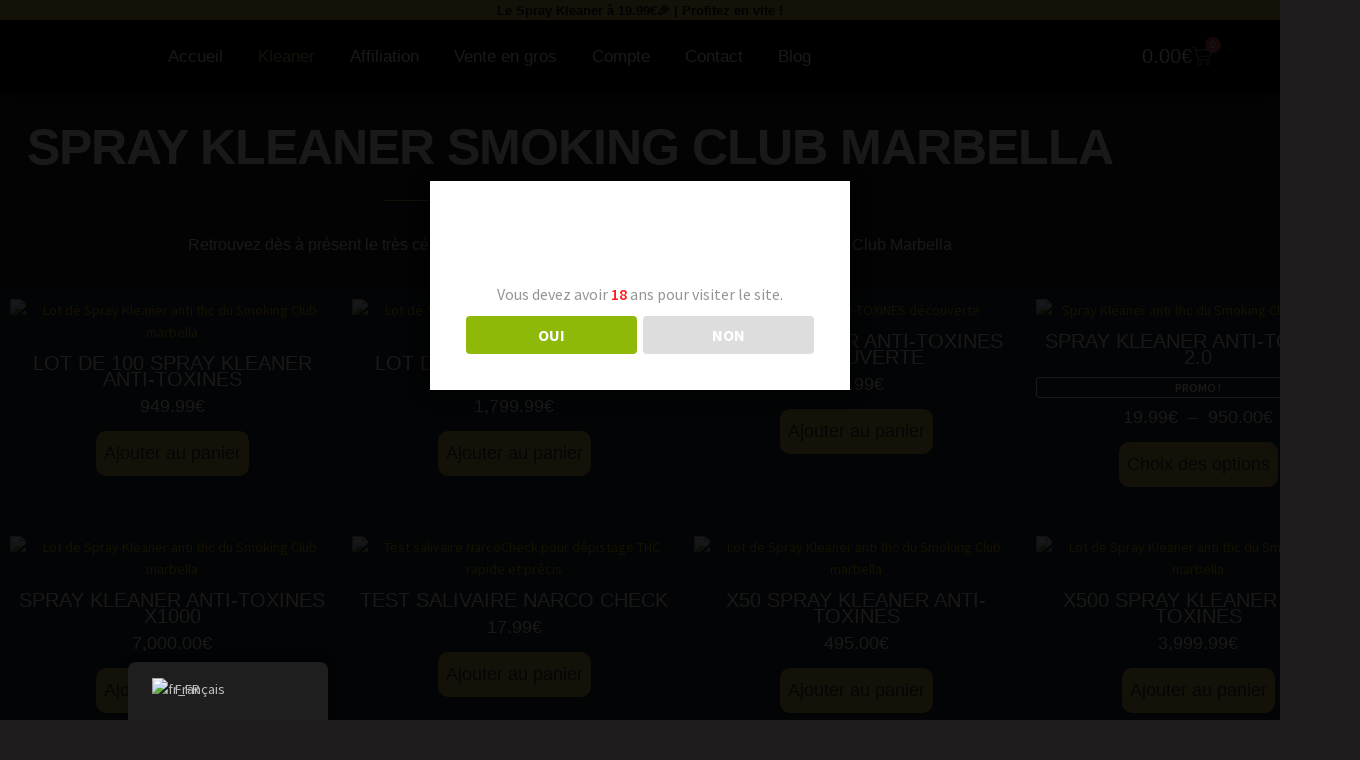

--- FILE ---
content_type: text/html; charset=UTF-8
request_url: https://safekleaner.com/kleaner/
body_size: 59694
content:
<!DOCTYPE html>
<html lang="fr-FR" prefix="og: https://ogp.me/ns#">
<head>
	<meta charset="UTF-8">
	<meta name="viewport" content="width=device-width, initial-scale=1.0, viewport-fit=cover" />		
<!-- Google Tag Manager for WordPress by gtm4wp.com -->
<script data-cfasync="false" data-pagespeed-no-defer>
	var gtm4wp_datalayer_name = "dataLayer";
	var dataLayer = dataLayer || [];
	const gtm4wp_use_sku_instead = 0;
	const gtm4wp_currency = 'EUR';
	const gtm4wp_product_per_impression = 10;
	const gtm4wp_clear_ecommerce = false;
	const gtm4wp_datalayer_max_timeout = 2000;
</script>
<!-- End Google Tag Manager for WordPress by gtm4wp.com --><script>window._wca = window._wca || [];</script>

<!-- Optimisation des moteurs de recherche par Rank Math - https://rankmath.com/ -->
<title>Achat Spray KLEANER Anti-THC 2.0 | Safekleaner.com</title>
<meta name="description" content="Le spray KLEANER ANTI-THC permet de masquer et d’absorber les molécules de THC qui peuvent rester présentes dans votre bouche à la suite d’une consommation"/>
<meta name="robots" content="follow, index, max-snippet:-1, max-video-preview:-1, max-image-preview:large"/>
<link rel="canonical" href="https://safekleaner.com/kleaner/" />
<meta property="og:locale" content="fr_FR" />
<meta property="og:type" content="article" />
<meta property="og:title" content="Achat Spray KLEANER Anti-THC 2.0 | Safekleaner.com" />
<meta property="og:description" content="Le spray KLEANER ANTI-THC permet de masquer et d’absorber les molécules de THC qui peuvent rester présentes dans votre bouche à la suite d’une consommation" />
<meta property="og:url" content="https://safekleaner.com/kleaner/" />
<meta property="og:site_name" content="SafeKleaner" />
<meta property="og:updated_time" content="2025-08-18T17:41:31+01:00" />
<meta property="og:image" content="https://safekleaner.com/wp-content/uploads/2023/06/kleaner-boite.png" />
<meta property="og:image:secure_url" content="https://safekleaner.com/wp-content/uploads/2023/06/kleaner-boite.png" />
<meta property="og:image:width" content="1080" />
<meta property="og:image:height" content="1080" />
<meta property="og:image:alt" content="Spray Kleaner anti thc du Smoking Club marbella" />
<meta property="og:image:type" content="image/png" />
<meta property="article:published_time" content="2022-05-03T17:46:23+01:00" />
<meta property="article:modified_time" content="2025-08-18T17:41:31+01:00" />
<meta name="twitter:card" content="summary_large_image" />
<meta name="twitter:title" content="Achat Spray KLEANER Anti-THC 2.0 | Safekleaner.com" />
<meta name="twitter:description" content="Le spray KLEANER ANTI-THC permet de masquer et d’absorber les molécules de THC qui peuvent rester présentes dans votre bouche à la suite d’une consommation" />
<meta name="twitter:image" content="https://safekleaner.com/wp-content/uploads/2023/06/kleaner-boite.png" />
<script type="application/ld+json" class="rank-math-schema">{"@context":"https://schema.org","@graph":[{"@type":"Organization","@id":"https://safekleaner.com/#organization","name":"SafeKleaner","url":"https://safekleaner.com","logo":{"@type":"ImageObject","@id":"https://safekleaner.com/#logo","url":"https://safekleaner.com/wp-content/uploads/2022/04/logo-1.png","contentUrl":"https://safekleaner.com/wp-content/uploads/2022/04/logo-1.png","caption":"SafeKleaner","inLanguage":"fr-FR","width":"591","height":"591"}},{"@type":"WebSite","@id":"https://safekleaner.com/#website","url":"https://safekleaner.com","name":"SafeKleaner","alternateName":"Spray Kleaner","publisher":{"@id":"https://safekleaner.com/#organization"},"inLanguage":"fr-FR"},{"@type":"ImageObject","@id":"https://safekleaner.com/wp-content/uploads/2023/06/kleaner-boite.png","url":"https://safekleaner.com/wp-content/uploads/2023/06/kleaner-boite.png","width":"200","height":"200","inLanguage":"fr-FR"},{"@type":"WebPage","@id":"https://safekleaner.com/kleaner/#webpage","url":"https://safekleaner.com/kleaner/","name":"Achat Spray KLEANER Anti-THC 2.0 | Safekleaner.com","datePublished":"2022-05-03T17:46:23+01:00","dateModified":"2025-08-18T17:41:31+01:00","isPartOf":{"@id":"https://safekleaner.com/#website"},"primaryImageOfPage":{"@id":"https://safekleaner.com/wp-content/uploads/2023/06/kleaner-boite.png"},"inLanguage":"fr-FR"},{"@type":"Person","@id":"https://safekleaner.com/author/andboi3_qnj4vc/","name":"Safekleaner admin","url":"https://safekleaner.com/author/andboi3_qnj4vc/","image":{"@type":"ImageObject","@id":"https://secure.gravatar.com/avatar/10c125dc456a56a32891761cb5693c419c865849f3146e57da86d7362dd5f2ff?s=96&amp;d=mm&amp;r=g","url":"https://secure.gravatar.com/avatar/10c125dc456a56a32891761cb5693c419c865849f3146e57da86d7362dd5f2ff?s=96&amp;d=mm&amp;r=g","caption":"Safekleaner admin","inLanguage":"fr-FR"},"sameAs":["http://safekleaner.com"],"worksFor":{"@id":"https://safekleaner.com/#organization"}},{"@type":"Article","headline":"Achat Spray KLEANER Anti-THC 2.0 | Safekleaner.com","keywords":"KLEANER","datePublished":"2022-05-03T17:46:23+01:00","dateModified":"2025-08-18T17:41:31+01:00","author":{"@id":"https://safekleaner.com/author/andboi3_qnj4vc/","name":"Safekleaner admin"},"publisher":{"@id":"https://safekleaner.com/#organization"},"description":"Le spray KLEANER ANTI-THC permet de masquer et d\u2019absorber les mol\u00e9cules de THC qui peuvent rester pr\u00e9sentes dans votre bouche \u00e0 la suite d\u2019une consommation","name":"Achat Spray KLEANER Anti-THC 2.0 | Safekleaner.com","@id":"https://safekleaner.com/kleaner/#richSnippet","isPartOf":{"@id":"https://safekleaner.com/kleaner/#webpage"},"image":{"@id":"https://safekleaner.com/wp-content/uploads/2023/06/kleaner-boite.png"},"inLanguage":"fr-FR","mainEntityOfPage":{"@id":"https://safekleaner.com/kleaner/#webpage"}}]}</script>
<!-- /Extension Rank Math WordPress SEO -->

<link rel='dns-prefetch' href='//stats.wp.com' />
<link rel='dns-prefetch' href='//www.googletagmanager.com' />
<link rel='dns-prefetch' href='//fonts.googleapis.com' />
<link rel='preconnect' href='//c0.wp.com' />
<link rel="alternate" type="application/rss+xml" title="SafeKleaner &raquo; Flux" href="https://safekleaner.com/feed/" />
<link rel="alternate" type="application/rss+xml" title="SafeKleaner &raquo; Flux des commentaires" href="https://safekleaner.com/comments/feed/" />
<link rel="alternate" title="oEmbed (JSON)" type="application/json+oembed" href="https://safekleaner.com/wp-json/oembed/1.0/embed?url=https%3A%2F%2Fsafekleaner.com%2Fkleaner%2F" />
<link rel="alternate" title="oEmbed (XML)" type="text/xml+oembed" href="https://safekleaner.com/wp-json/oembed/1.0/embed?url=https%3A%2F%2Fsafekleaner.com%2Fkleaner%2F&#038;format=xml" />
		<!-- This site uses the Google Analytics by MonsterInsights plugin v9.10.0 - Using Analytics tracking - https://www.monsterinsights.com/ -->
							<script src="//www.googletagmanager.com/gtag/js?id=G-7ZVFE5805H"  data-cfasync="false" data-wpfc-render="false" async></script>
			<script data-cfasync="false" data-wpfc-render="false">
				var mi_version = '9.10.0';
				var mi_track_user = true;
				var mi_no_track_reason = '';
								var MonsterInsightsDefaultLocations = {"page_location":"https:\/\/safekleaner.com\/kleaner\/"};
								if ( typeof MonsterInsightsPrivacyGuardFilter === 'function' ) {
					var MonsterInsightsLocations = (typeof MonsterInsightsExcludeQuery === 'object') ? MonsterInsightsPrivacyGuardFilter( MonsterInsightsExcludeQuery ) : MonsterInsightsPrivacyGuardFilter( MonsterInsightsDefaultLocations );
				} else {
					var MonsterInsightsLocations = (typeof MonsterInsightsExcludeQuery === 'object') ? MonsterInsightsExcludeQuery : MonsterInsightsDefaultLocations;
				}

								var disableStrs = [
										'ga-disable-G-7ZVFE5805H',
									];

				/* Function to detect opted out users */
				function __gtagTrackerIsOptedOut() {
					for (var index = 0; index < disableStrs.length; index++) {
						if (document.cookie.indexOf(disableStrs[index] + '=true') > -1) {
							return true;
						}
					}

					return false;
				}

				/* Disable tracking if the opt-out cookie exists. */
				if (__gtagTrackerIsOptedOut()) {
					for (var index = 0; index < disableStrs.length; index++) {
						window[disableStrs[index]] = true;
					}
				}

				/* Opt-out function */
				function __gtagTrackerOptout() {
					for (var index = 0; index < disableStrs.length; index++) {
						document.cookie = disableStrs[index] + '=true; expires=Thu, 31 Dec 2099 23:59:59 UTC; path=/';
						window[disableStrs[index]] = true;
					}
				}

				if ('undefined' === typeof gaOptout) {
					function gaOptout() {
						__gtagTrackerOptout();
					}
				}
								window.dataLayer = window.dataLayer || [];

				window.MonsterInsightsDualTracker = {
					helpers: {},
					trackers: {},
				};
				if (mi_track_user) {
					function __gtagDataLayer() {
						dataLayer.push(arguments);
					}

					function __gtagTracker(type, name, parameters) {
						if (!parameters) {
							parameters = {};
						}

						if (parameters.send_to) {
							__gtagDataLayer.apply(null, arguments);
							return;
						}

						if (type === 'event') {
														parameters.send_to = monsterinsights_frontend.v4_id;
							var hookName = name;
							if (typeof parameters['event_category'] !== 'undefined') {
								hookName = parameters['event_category'] + ':' + name;
							}

							if (typeof MonsterInsightsDualTracker.trackers[hookName] !== 'undefined') {
								MonsterInsightsDualTracker.trackers[hookName](parameters);
							} else {
								__gtagDataLayer('event', name, parameters);
							}
							
						} else {
							__gtagDataLayer.apply(null, arguments);
						}
					}

					__gtagTracker('js', new Date());
					__gtagTracker('set', {
						'developer_id.dZGIzZG': true,
											});
					if ( MonsterInsightsLocations.page_location ) {
						__gtagTracker('set', MonsterInsightsLocations);
					}
										__gtagTracker('config', 'G-7ZVFE5805H', {"forceSSL":"true","link_attribution":"true"} );
										window.gtag = __gtagTracker;										(function () {
						/* https://developers.google.com/analytics/devguides/collection/analyticsjs/ */
						/* ga and __gaTracker compatibility shim. */
						var noopfn = function () {
							return null;
						};
						var newtracker = function () {
							return new Tracker();
						};
						var Tracker = function () {
							return null;
						};
						var p = Tracker.prototype;
						p.get = noopfn;
						p.set = noopfn;
						p.send = function () {
							var args = Array.prototype.slice.call(arguments);
							args.unshift('send');
							__gaTracker.apply(null, args);
						};
						var __gaTracker = function () {
							var len = arguments.length;
							if (len === 0) {
								return;
							}
							var f = arguments[len - 1];
							if (typeof f !== 'object' || f === null || typeof f.hitCallback !== 'function') {
								if ('send' === arguments[0]) {
									var hitConverted, hitObject = false, action;
									if ('event' === arguments[1]) {
										if ('undefined' !== typeof arguments[3]) {
											hitObject = {
												'eventAction': arguments[3],
												'eventCategory': arguments[2],
												'eventLabel': arguments[4],
												'value': arguments[5] ? arguments[5] : 1,
											}
										}
									}
									if ('pageview' === arguments[1]) {
										if ('undefined' !== typeof arguments[2]) {
											hitObject = {
												'eventAction': 'page_view',
												'page_path': arguments[2],
											}
										}
									}
									if (typeof arguments[2] === 'object') {
										hitObject = arguments[2];
									}
									if (typeof arguments[5] === 'object') {
										Object.assign(hitObject, arguments[5]);
									}
									if ('undefined' !== typeof arguments[1].hitType) {
										hitObject = arguments[1];
										if ('pageview' === hitObject.hitType) {
											hitObject.eventAction = 'page_view';
										}
									}
									if (hitObject) {
										action = 'timing' === arguments[1].hitType ? 'timing_complete' : hitObject.eventAction;
										hitConverted = mapArgs(hitObject);
										__gtagTracker('event', action, hitConverted);
									}
								}
								return;
							}

							function mapArgs(args) {
								var arg, hit = {};
								var gaMap = {
									'eventCategory': 'event_category',
									'eventAction': 'event_action',
									'eventLabel': 'event_label',
									'eventValue': 'event_value',
									'nonInteraction': 'non_interaction',
									'timingCategory': 'event_category',
									'timingVar': 'name',
									'timingValue': 'value',
									'timingLabel': 'event_label',
									'page': 'page_path',
									'location': 'page_location',
									'title': 'page_title',
									'referrer' : 'page_referrer',
								};
								for (arg in args) {
																		if (!(!args.hasOwnProperty(arg) || !gaMap.hasOwnProperty(arg))) {
										hit[gaMap[arg]] = args[arg];
									} else {
										hit[arg] = args[arg];
									}
								}
								return hit;
							}

							try {
								f.hitCallback();
							} catch (ex) {
							}
						};
						__gaTracker.create = newtracker;
						__gaTracker.getByName = newtracker;
						__gaTracker.getAll = function () {
							return [];
						};
						__gaTracker.remove = noopfn;
						__gaTracker.loaded = true;
						window['__gaTracker'] = __gaTracker;
					})();
									} else {
										console.log("");
					(function () {
						function __gtagTracker() {
							return null;
						}

						window['__gtagTracker'] = __gtagTracker;
						window['gtag'] = __gtagTracker;
					})();
									}
			</script>
							<!-- / Google Analytics by MonsterInsights -->
				<script data-cfasync="false" data-wpfc-render="false">
			window.MonsterInsightsDualTracker.helpers.mapProductItem = function (uaItem) {
				var prefixIndex, prefixKey, mapIndex;
				
				var toBePrefixed = ['id', 'name', 'list_name', 'brand', 'category', 'variant'];

				var item = {};

				var fieldMap = {
					'price': 'price',
					'list_position': 'index',
					'quantity': 'quantity',
					'position': 'index',
				};

				for (mapIndex in fieldMap) {
					if (uaItem.hasOwnProperty(mapIndex)) {
						item[fieldMap[mapIndex]] = uaItem[mapIndex];
					}
				}

				for (prefixIndex = 0; prefixIndex < toBePrefixed.length; prefixIndex++) {
					prefixKey = toBePrefixed[prefixIndex];
					if (typeof uaItem[prefixKey] !== 'undefined') {
						item['item_' + prefixKey] = uaItem[prefixKey];
					}
				}

				return item;
			};

			MonsterInsightsDualTracker.trackers['view_item_list'] = function (parameters) {
				var items = parameters.items;
				var listName, itemIndex, item, itemListName;
				var lists = {
					'_': {items: [], 'send_to': monsterinsights_frontend.v4_id},
				};

				for (itemIndex = 0; itemIndex < items.length; itemIndex++) {
					item = MonsterInsightsDualTracker.helpers.mapProductItem(items[itemIndex]);

					if (typeof item['item_list_name'] === 'undefined') {
						lists['_'].items.push(item);
					} else {
						itemListName = item['item_list_name'];
						if (typeof lists[itemListName] === 'undefined') {
							lists[itemListName] = {
								'items': [],
								'item_list_name': itemListName,
								'send_to': monsterinsights_frontend.v4_id,
							};
						}

						lists[itemListName].items.push(item);
					}
				}

				for (listName in lists) {
					__gtagDataLayer('event', 'view_item_list', lists[listName]);
				}
			};

			MonsterInsightsDualTracker.trackers['select_content'] = function (parameters) {
				const items = parameters.items.map(MonsterInsightsDualTracker.helpers.mapProductItem);
				__gtagDataLayer('event', 'select_item', {items: items, send_to: parameters.send_to});
			};

			MonsterInsightsDualTracker.trackers['view_item'] = function (parameters) {
				const items = parameters.items.map(MonsterInsightsDualTracker.helpers.mapProductItem);
				__gtagDataLayer('event', 'view_item', {items: items, send_to: parameters.send_to});
			};
		</script>
		<style id='wp-img-auto-sizes-contain-inline-css'>
img:is([sizes=auto i],[sizes^="auto," i]){contain-intrinsic-size:3000px 1500px}
/*# sourceURL=wp-img-auto-sizes-contain-inline-css */
</style>
<style id='wp-emoji-styles-inline-css'>

	img.wp-smiley, img.emoji {
		display: inline !important;
		border: none !important;
		box-shadow: none !important;
		height: 1em !important;
		width: 1em !important;
		margin: 0 0.07em !important;
		vertical-align: -0.1em !important;
		background: none !important;
		padding: 0 !important;
	}
/*# sourceURL=wp-emoji-styles-inline-css */
</style>
<style id='classic-theme-styles-inline-css'>
/*! This file is auto-generated */
.wp-block-button__link{color:#fff;background-color:#32373c;border-radius:9999px;box-shadow:none;text-decoration:none;padding:calc(.667em + 2px) calc(1.333em + 2px);font-size:1.125em}.wp-block-file__button{background:#32373c;color:#fff;text-decoration:none}
/*# sourceURL=/wp-includes/css/classic-themes.min.css */
</style>
<link rel='stylesheet' id='mediaelement-css' href='https://c0.wp.com/c/6.9/wp-includes/js/mediaelement/mediaelementplayer-legacy.min.css' media='all' />
<link rel='stylesheet' id='wp-mediaelement-css' href='https://c0.wp.com/c/6.9/wp-includes/js/mediaelement/wp-mediaelement.min.css' media='all' />
<style id='jetpack-sharing-buttons-style-inline-css'>
.jetpack-sharing-buttons__services-list{display:flex;flex-direction:row;flex-wrap:wrap;gap:0;list-style-type:none;margin:5px;padding:0}.jetpack-sharing-buttons__services-list.has-small-icon-size{font-size:12px}.jetpack-sharing-buttons__services-list.has-normal-icon-size{font-size:16px}.jetpack-sharing-buttons__services-list.has-large-icon-size{font-size:24px}.jetpack-sharing-buttons__services-list.has-huge-icon-size{font-size:36px}@media print{.jetpack-sharing-buttons__services-list{display:none!important}}.editor-styles-wrapper .wp-block-jetpack-sharing-buttons{gap:0;padding-inline-start:0}ul.jetpack-sharing-buttons__services-list.has-background{padding:1.25em 2.375em}
/*# sourceURL=https://safekleaner.com/wp-content/plugins/jetpack/_inc/blocks/sharing-buttons/view.css */
</style>
<link rel='stylesheet' id='storefront-gutenberg-blocks-css' href='https://safekleaner.com/wp-content/themes/storefront/assets/css/base/gutenberg-blocks.css?ver=4.6.1' media='all' />
<style id='storefront-gutenberg-blocks-inline-css'>

				.wp-block-button__link:not(.has-text-color) {
					color: #333333;
				}

				.wp-block-button__link:not(.has-text-color):hover,
				.wp-block-button__link:not(.has-text-color):focus,
				.wp-block-button__link:not(.has-text-color):active {
					color: #333333;
				}

				.wp-block-button__link:not(.has-background) {
					background-color: #d1ac00;
				}

				.wp-block-button__link:not(.has-background):hover,
				.wp-block-button__link:not(.has-background):focus,
				.wp-block-button__link:not(.has-background):active {
					border-color: #b89300;
					background-color: #b89300;
				}

				.wc-block-grid__products .wc-block-grid__product .wp-block-button__link {
					background-color: #d1ac00;
					border-color: #d1ac00;
					color: #333333;
				}

				.wp-block-quote footer,
				.wp-block-quote cite,
				.wp-block-quote__citation {
					color: #ffffff;
				}

				.wp-block-pullquote cite,
				.wp-block-pullquote footer,
				.wp-block-pullquote__citation {
					color: #ffffff;
				}

				.wp-block-image figcaption {
					color: #ffffff;
				}

				.wp-block-separator.is-style-dots::before {
					color: #ffffff;
				}

				.wp-block-file a.wp-block-file__button {
					color: #333333;
					background-color: #d1ac00;
					border-color: #d1ac00;
				}

				.wp-block-file a.wp-block-file__button:hover,
				.wp-block-file a.wp-block-file__button:focus,
				.wp-block-file a.wp-block-file__button:active {
					color: #333333;
					background-color: #b89300;
				}

				.wp-block-code,
				.wp-block-preformatted pre {
					color: #ffffff;
				}

				.wp-block-table:not( .has-background ):not( .is-style-stripes ) tbody tr:nth-child(2n) td {
					background-color: #1d1a1b;
				}

				.wp-block-cover .wp-block-cover__inner-container h1:not(.has-text-color),
				.wp-block-cover .wp-block-cover__inner-container h2:not(.has-text-color),
				.wp-block-cover .wp-block-cover__inner-container h3:not(.has-text-color),
				.wp-block-cover .wp-block-cover__inner-container h4:not(.has-text-color),
				.wp-block-cover .wp-block-cover__inner-container h5:not(.has-text-color),
				.wp-block-cover .wp-block-cover__inner-container h6:not(.has-text-color) {
					color: #0a0a0a;
				}

				.wc-block-components-price-slider__range-input-progress,
				.rtl .wc-block-components-price-slider__range-input-progress {
					--range-color: #d1ac00;
				}

				/* Target only IE11 */
				@media all and (-ms-high-contrast: none), (-ms-high-contrast: active) {
					.wc-block-components-price-slider__range-input-progress {
						background: #d1ac00;
					}
				}

				.wc-block-components-button:not(.is-link) {
					background-color: #333333;
					color: #d1ac00;
				}

				.wc-block-components-button:not(.is-link):hover,
				.wc-block-components-button:not(.is-link):focus,
				.wc-block-components-button:not(.is-link):active {
					background-color: #1a1a1a;
					color: #d1ac00;
				}

				.wc-block-components-button:not(.is-link):disabled {
					background-color: #333333;
					color: #d1ac00;
				}

				.wc-block-cart__submit-container {
					background-color: #1f1c1d;
				}

				.wc-block-cart__submit-container::before {
					color: rgba(101,98,99,0.5);
				}

				.wc-block-components-order-summary-item__quantity {
					background-color: #1f1c1d;
					border-color: #ffffff;
					box-shadow: 0 0 0 2px #1f1c1d;
					color: #ffffff;
				}
			
/*# sourceURL=storefront-gutenberg-blocks-inline-css */
</style>
<link rel='stylesheet' id='cr-frontend-css-css' href='https://safekleaner.com/wp-content/plugins/customer-reviews-woocommerce/css/frontend.css?ver=5.97.0' media='all' />
<link rel='stylesheet' id='cr-badges-css-css' href='https://safekleaner.com/wp-content/plugins/customer-reviews-woocommerce/css/badges.css?ver=5.97.0' media='all' />
<style id='global-styles-inline-css'>
:root{--wp--preset--aspect-ratio--square: 1;--wp--preset--aspect-ratio--4-3: 4/3;--wp--preset--aspect-ratio--3-4: 3/4;--wp--preset--aspect-ratio--3-2: 3/2;--wp--preset--aspect-ratio--2-3: 2/3;--wp--preset--aspect-ratio--16-9: 16/9;--wp--preset--aspect-ratio--9-16: 9/16;--wp--preset--color--black: #000000;--wp--preset--color--cyan-bluish-gray: #abb8c3;--wp--preset--color--white: #ffffff;--wp--preset--color--pale-pink: #f78da7;--wp--preset--color--vivid-red: #cf2e2e;--wp--preset--color--luminous-vivid-orange: #ff6900;--wp--preset--color--luminous-vivid-amber: #fcb900;--wp--preset--color--light-green-cyan: #7bdcb5;--wp--preset--color--vivid-green-cyan: #00d084;--wp--preset--color--pale-cyan-blue: #8ed1fc;--wp--preset--color--vivid-cyan-blue: #0693e3;--wp--preset--color--vivid-purple: #9b51e0;--wp--preset--gradient--vivid-cyan-blue-to-vivid-purple: linear-gradient(135deg,rgb(6,147,227) 0%,rgb(155,81,224) 100%);--wp--preset--gradient--light-green-cyan-to-vivid-green-cyan: linear-gradient(135deg,rgb(122,220,180) 0%,rgb(0,208,130) 100%);--wp--preset--gradient--luminous-vivid-amber-to-luminous-vivid-orange: linear-gradient(135deg,rgb(252,185,0) 0%,rgb(255,105,0) 100%);--wp--preset--gradient--luminous-vivid-orange-to-vivid-red: linear-gradient(135deg,rgb(255,105,0) 0%,rgb(207,46,46) 100%);--wp--preset--gradient--very-light-gray-to-cyan-bluish-gray: linear-gradient(135deg,rgb(238,238,238) 0%,rgb(169,184,195) 100%);--wp--preset--gradient--cool-to-warm-spectrum: linear-gradient(135deg,rgb(74,234,220) 0%,rgb(151,120,209) 20%,rgb(207,42,186) 40%,rgb(238,44,130) 60%,rgb(251,105,98) 80%,rgb(254,248,76) 100%);--wp--preset--gradient--blush-light-purple: linear-gradient(135deg,rgb(255,206,236) 0%,rgb(152,150,240) 100%);--wp--preset--gradient--blush-bordeaux: linear-gradient(135deg,rgb(254,205,165) 0%,rgb(254,45,45) 50%,rgb(107,0,62) 100%);--wp--preset--gradient--luminous-dusk: linear-gradient(135deg,rgb(255,203,112) 0%,rgb(199,81,192) 50%,rgb(65,88,208) 100%);--wp--preset--gradient--pale-ocean: linear-gradient(135deg,rgb(255,245,203) 0%,rgb(182,227,212) 50%,rgb(51,167,181) 100%);--wp--preset--gradient--electric-grass: linear-gradient(135deg,rgb(202,248,128) 0%,rgb(113,206,126) 100%);--wp--preset--gradient--midnight: linear-gradient(135deg,rgb(2,3,129) 0%,rgb(40,116,252) 100%);--wp--preset--font-size--small: 14px;--wp--preset--font-size--medium: 23px;--wp--preset--font-size--large: 26px;--wp--preset--font-size--x-large: 42px;--wp--preset--font-size--normal: 16px;--wp--preset--font-size--huge: 37px;--wp--preset--spacing--20: 0.44rem;--wp--preset--spacing--30: 0.67rem;--wp--preset--spacing--40: 1rem;--wp--preset--spacing--50: 1.5rem;--wp--preset--spacing--60: 2.25rem;--wp--preset--spacing--70: 3.38rem;--wp--preset--spacing--80: 5.06rem;--wp--preset--shadow--natural: 6px 6px 9px rgba(0, 0, 0, 0.2);--wp--preset--shadow--deep: 12px 12px 50px rgba(0, 0, 0, 0.4);--wp--preset--shadow--sharp: 6px 6px 0px rgba(0, 0, 0, 0.2);--wp--preset--shadow--outlined: 6px 6px 0px -3px rgb(255, 255, 255), 6px 6px rgb(0, 0, 0);--wp--preset--shadow--crisp: 6px 6px 0px rgb(0, 0, 0);}:root :where(.is-layout-flow) > :first-child{margin-block-start: 0;}:root :where(.is-layout-flow) > :last-child{margin-block-end: 0;}:root :where(.is-layout-flow) > *{margin-block-start: 24px;margin-block-end: 0;}:root :where(.is-layout-constrained) > :first-child{margin-block-start: 0;}:root :where(.is-layout-constrained) > :last-child{margin-block-end: 0;}:root :where(.is-layout-constrained) > *{margin-block-start: 24px;margin-block-end: 0;}:root :where(.is-layout-flex){gap: 24px;}:root :where(.is-layout-grid){gap: 24px;}body .is-layout-flex{display: flex;}.is-layout-flex{flex-wrap: wrap;align-items: center;}.is-layout-flex > :is(*, div){margin: 0;}body .is-layout-grid{display: grid;}.is-layout-grid > :is(*, div){margin: 0;}.has-black-color{color: var(--wp--preset--color--black) !important;}.has-cyan-bluish-gray-color{color: var(--wp--preset--color--cyan-bluish-gray) !important;}.has-white-color{color: var(--wp--preset--color--white) !important;}.has-pale-pink-color{color: var(--wp--preset--color--pale-pink) !important;}.has-vivid-red-color{color: var(--wp--preset--color--vivid-red) !important;}.has-luminous-vivid-orange-color{color: var(--wp--preset--color--luminous-vivid-orange) !important;}.has-luminous-vivid-amber-color{color: var(--wp--preset--color--luminous-vivid-amber) !important;}.has-light-green-cyan-color{color: var(--wp--preset--color--light-green-cyan) !important;}.has-vivid-green-cyan-color{color: var(--wp--preset--color--vivid-green-cyan) !important;}.has-pale-cyan-blue-color{color: var(--wp--preset--color--pale-cyan-blue) !important;}.has-vivid-cyan-blue-color{color: var(--wp--preset--color--vivid-cyan-blue) !important;}.has-vivid-purple-color{color: var(--wp--preset--color--vivid-purple) !important;}.has-black-background-color{background-color: var(--wp--preset--color--black) !important;}.has-cyan-bluish-gray-background-color{background-color: var(--wp--preset--color--cyan-bluish-gray) !important;}.has-white-background-color{background-color: var(--wp--preset--color--white) !important;}.has-pale-pink-background-color{background-color: var(--wp--preset--color--pale-pink) !important;}.has-vivid-red-background-color{background-color: var(--wp--preset--color--vivid-red) !important;}.has-luminous-vivid-orange-background-color{background-color: var(--wp--preset--color--luminous-vivid-orange) !important;}.has-luminous-vivid-amber-background-color{background-color: var(--wp--preset--color--luminous-vivid-amber) !important;}.has-light-green-cyan-background-color{background-color: var(--wp--preset--color--light-green-cyan) !important;}.has-vivid-green-cyan-background-color{background-color: var(--wp--preset--color--vivid-green-cyan) !important;}.has-pale-cyan-blue-background-color{background-color: var(--wp--preset--color--pale-cyan-blue) !important;}.has-vivid-cyan-blue-background-color{background-color: var(--wp--preset--color--vivid-cyan-blue) !important;}.has-vivid-purple-background-color{background-color: var(--wp--preset--color--vivid-purple) !important;}.has-black-border-color{border-color: var(--wp--preset--color--black) !important;}.has-cyan-bluish-gray-border-color{border-color: var(--wp--preset--color--cyan-bluish-gray) !important;}.has-white-border-color{border-color: var(--wp--preset--color--white) !important;}.has-pale-pink-border-color{border-color: var(--wp--preset--color--pale-pink) !important;}.has-vivid-red-border-color{border-color: var(--wp--preset--color--vivid-red) !important;}.has-luminous-vivid-orange-border-color{border-color: var(--wp--preset--color--luminous-vivid-orange) !important;}.has-luminous-vivid-amber-border-color{border-color: var(--wp--preset--color--luminous-vivid-amber) !important;}.has-light-green-cyan-border-color{border-color: var(--wp--preset--color--light-green-cyan) !important;}.has-vivid-green-cyan-border-color{border-color: var(--wp--preset--color--vivid-green-cyan) !important;}.has-pale-cyan-blue-border-color{border-color: var(--wp--preset--color--pale-cyan-blue) !important;}.has-vivid-cyan-blue-border-color{border-color: var(--wp--preset--color--vivid-cyan-blue) !important;}.has-vivid-purple-border-color{border-color: var(--wp--preset--color--vivid-purple) !important;}.has-vivid-cyan-blue-to-vivid-purple-gradient-background{background: var(--wp--preset--gradient--vivid-cyan-blue-to-vivid-purple) !important;}.has-light-green-cyan-to-vivid-green-cyan-gradient-background{background: var(--wp--preset--gradient--light-green-cyan-to-vivid-green-cyan) !important;}.has-luminous-vivid-amber-to-luminous-vivid-orange-gradient-background{background: var(--wp--preset--gradient--luminous-vivid-amber-to-luminous-vivid-orange) !important;}.has-luminous-vivid-orange-to-vivid-red-gradient-background{background: var(--wp--preset--gradient--luminous-vivid-orange-to-vivid-red) !important;}.has-very-light-gray-to-cyan-bluish-gray-gradient-background{background: var(--wp--preset--gradient--very-light-gray-to-cyan-bluish-gray) !important;}.has-cool-to-warm-spectrum-gradient-background{background: var(--wp--preset--gradient--cool-to-warm-spectrum) !important;}.has-blush-light-purple-gradient-background{background: var(--wp--preset--gradient--blush-light-purple) !important;}.has-blush-bordeaux-gradient-background{background: var(--wp--preset--gradient--blush-bordeaux) !important;}.has-luminous-dusk-gradient-background{background: var(--wp--preset--gradient--luminous-dusk) !important;}.has-pale-ocean-gradient-background{background: var(--wp--preset--gradient--pale-ocean) !important;}.has-electric-grass-gradient-background{background: var(--wp--preset--gradient--electric-grass) !important;}.has-midnight-gradient-background{background: var(--wp--preset--gradient--midnight) !important;}.has-small-font-size{font-size: var(--wp--preset--font-size--small) !important;}.has-medium-font-size{font-size: var(--wp--preset--font-size--medium) !important;}.has-large-font-size{font-size: var(--wp--preset--font-size--large) !important;}.has-x-large-font-size{font-size: var(--wp--preset--font-size--x-large) !important;}
:root :where(.wp-block-pullquote){font-size: 1.5em;line-height: 1.6;}
/*# sourceURL=global-styles-inline-css */
</style>
<link rel='stylesheet' id='dispensary-age-verification-css' href='https://safekleaner.com/wp-content/plugins/dispensary-age-verification/public/css/dispensary-age-verification-public.min.css?ver=3.0.1' media='all' />
<style id='woocommerce-inline-inline-css'>
.woocommerce form .form-row .required { visibility: visible; }
/*# sourceURL=woocommerce-inline-inline-css */
</style>
<link rel='stylesheet' id='trp-floater-language-switcher-style-css' href='https://safekleaner.com/wp-content/plugins/translatepress-multilingual/assets/css/trp-floater-language-switcher.css?ver=3.0.7' media='all' />
<link rel='stylesheet' id='trp-language-switcher-style-css' href='https://safekleaner.com/wp-content/plugins/translatepress-multilingual/assets/css/trp-language-switcher.css?ver=3.0.7' media='all' />
<link rel='stylesheet' id='storefront-style-css' href='https://safekleaner.com/wp-content/themes/storefront/style.css?ver=4.6.1' media='all' />
<style id='storefront-style-inline-css'>

			.main-navigation ul li a,
			.site-title a,
			ul.menu li a,
			.site-branding h1 a,
			button.menu-toggle,
			button.menu-toggle:hover,
			.handheld-navigation .dropdown-toggle {
				color: #333333;
			}

			button.menu-toggle,
			button.menu-toggle:hover {
				border-color: #333333;
			}

			.main-navigation ul li a:hover,
			.main-navigation ul li:hover > a,
			.site-title a:hover,
			.site-header ul.menu li.current-menu-item > a {
				color: #747474;
			}

			table:not( .has-background ) th {
				background-color: #181516;
			}

			table:not( .has-background ) tbody td {
				background-color: #1d1a1b;
			}

			table:not( .has-background ) tbody tr:nth-child(2n) td,
			fieldset,
			fieldset legend {
				background-color: #1b1819;
			}

			.site-header,
			.secondary-navigation ul ul,
			.main-navigation ul.menu > li.menu-item-has-children:after,
			.secondary-navigation ul.menu ul,
			.storefront-handheld-footer-bar,
			.storefront-handheld-footer-bar ul li > a,
			.storefront-handheld-footer-bar ul li.search .site-search,
			button.menu-toggle,
			button.menu-toggle:hover {
				background-color: #ffffff;
			}

			p.site-description,
			.site-header,
			.storefront-handheld-footer-bar {
				color: #404040;
			}

			button.menu-toggle:after,
			button.menu-toggle:before,
			button.menu-toggle span:before {
				background-color: #333333;
			}

			h1, h2, h3, h4, h5, h6, .wc-block-grid__product-title {
				color: #ffffff;
			}

			.widget h1 {
				border-bottom-color: #ffffff;
			}

			body,
			.secondary-navigation a {
				color: #ffffff;
			}

			.widget-area .widget a,
			.hentry .entry-header .posted-on a,
			.hentry .entry-header .post-author a,
			.hentry .entry-header .post-comments a,
			.hentry .entry-header .byline a {
				color: #ffffff;
			}

			a {
				color: #d1ac00;
			}

			a:focus,
			button:focus,
			.button.alt:focus,
			input:focus,
			textarea:focus,
			input[type="button"]:focus,
			input[type="reset"]:focus,
			input[type="submit"]:focus,
			input[type="email"]:focus,
			input[type="tel"]:focus,
			input[type="url"]:focus,
			input[type="password"]:focus,
			input[type="search"]:focus {
				outline-color: #d1ac00;
			}

			button, input[type="button"], input[type="reset"], input[type="submit"], .button, .widget a.button {
				background-color: #d1ac00;
				border-color: #d1ac00;
				color: #333333;
			}

			button:hover, input[type="button"]:hover, input[type="reset"]:hover, input[type="submit"]:hover, .button:hover, .widget a.button:hover {
				background-color: #b89300;
				border-color: #b89300;
				color: #333333;
			}

			button.alt, input[type="button"].alt, input[type="reset"].alt, input[type="submit"].alt, .button.alt, .widget-area .widget a.button.alt {
				background-color: #333333;
				border-color: #333333;
				color: #d1ac00;
			}

			button.alt:hover, input[type="button"].alt:hover, input[type="reset"].alt:hover, input[type="submit"].alt:hover, .button.alt:hover, .widget-area .widget a.button.alt:hover {
				background-color: #1a1a1a;
				border-color: #1a1a1a;
				color: #d1ac00;
			}

			.pagination .page-numbers li .page-numbers.current {
				background-color: #060304;
				color: #f5f5f5;
			}

			#comments .comment-list .comment-content .comment-text {
				background-color: #181516;
			}

			.site-footer {
				background-color: #f0f0f0;
				color: #6d6d6d;
			}

			.site-footer a:not(.button):not(.components-button) {
				color: #333333;
			}

			.site-footer .storefront-handheld-footer-bar a:not(.button):not(.components-button) {
				color: #333333;
			}

			.site-footer h1, .site-footer h2, .site-footer h3, .site-footer h4, .site-footer h5, .site-footer h6, .site-footer .widget .widget-title, .site-footer .widget .widgettitle {
				color: #333333;
			}

			.page-template-template-homepage.has-post-thumbnail .type-page.has-post-thumbnail .entry-title {
				color: #0a0a0a;
			}

			.page-template-template-homepage.has-post-thumbnail .type-page.has-post-thumbnail .entry-content {
				color: #0a0a0a;
			}

			@media screen and ( min-width: 768px ) {
				.secondary-navigation ul.menu a:hover {
					color: #595959;
				}

				.secondary-navigation ul.menu a {
					color: #404040;
				}

				.main-navigation ul.menu ul.sub-menu,
				.main-navigation ul.nav-menu ul.children {
					background-color: #f0f0f0;
				}

				.site-header {
					border-bottom-color: #f0f0f0;
				}
			}
/*# sourceURL=storefront-style-inline-css */
</style>
<link rel='stylesheet' id='storefront-icons-css' href='https://safekleaner.com/wp-content/themes/storefront/assets/css/base/icons.css?ver=4.6.1' media='all' />
<link rel='stylesheet' id='storefront-fonts-css' href='https://fonts.googleapis.com/css?family=Source+Sans+Pro%3A400%2C300%2C300italic%2C400italic%2C600%2C700%2C900&#038;subset=latin%2Clatin-ext&#038;ver=4.6.1' media='all' />
<link rel='stylesheet' id='storefront-jetpack-widgets-css' href='https://safekleaner.com/wp-content/themes/storefront/assets/css/jetpack/widgets.css?ver=4.6.1' media='all' />
<link rel='stylesheet' id='elementor-frontend-css' href='https://safekleaner.com/wp-content/plugins/elementor/assets/css/frontend.min.css?ver=3.34.2' media='all' />
<link rel='stylesheet' id='widget-nav-menu-css' href='https://safekleaner.com/wp-content/plugins/elementor-pro/assets/css/widget-nav-menu.min.css?ver=3.29.2' media='all' />
<link rel='stylesheet' id='widget-image-css' href='https://safekleaner.com/wp-content/plugins/elementor/assets/css/widget-image.min.css?ver=3.34.2' media='all' />
<link rel='stylesheet' id='widget-woocommerce-menu-cart-css' href='https://safekleaner.com/wp-content/plugins/elementor-pro/assets/css/widget-woocommerce-menu-cart.min.css?ver=3.29.2' media='all' />
<link rel='stylesheet' id='e-sticky-css' href='https://safekleaner.com/wp-content/plugins/elementor-pro/assets/css/modules/sticky.min.css?ver=3.29.2' media='all' />
<link rel='stylesheet' id='widget-heading-css' href='https://safekleaner.com/wp-content/plugins/elementor/assets/css/widget-heading.min.css?ver=3.34.2' media='all' />
<link rel='stylesheet' id='widget-icon-list-css' href='https://safekleaner.com/wp-content/plugins/elementor/assets/css/widget-icon-list.min.css?ver=3.34.2' media='all' />
<link rel='stylesheet' id='elementor-post-132-css' href='https://safekleaner.com/wp-content/uploads/elementor/css/post-132.css?ver=1769247054' media='all' />
<link rel='stylesheet' id='e-motion-fx-css' href='https://safekleaner.com/wp-content/plugins/elementor-pro/assets/css/modules/motion-fx.min.css?ver=3.29.2' media='all' />
<link rel='stylesheet' id='widget-divider-css' href='https://safekleaner.com/wp-content/plugins/elementor/assets/css/widget-divider.min.css?ver=3.34.2' media='all' />
<link rel='stylesheet' id='widget-woocommerce-products-css' href='https://safekleaner.com/wp-content/plugins/elementor-pro/assets/css/widget-woocommerce-products.min.css?ver=3.29.2' media='all' />
<link rel='stylesheet' id='widget-icon-box-css' href='https://safekleaner.com/wp-content/plugins/elementor/assets/css/widget-icon-box.min.css?ver=3.34.2' media='all' />
<link rel='stylesheet' id='e-animation-bounceInLeft-css' href='https://safekleaner.com/wp-content/plugins/elementor/assets/lib/animations/styles/bounceInLeft.min.css?ver=3.34.2' media='all' />
<link rel='stylesheet' id='e-animation-bounceInRight-css' href='https://safekleaner.com/wp-content/plugins/elementor/assets/lib/animations/styles/bounceInRight.min.css?ver=3.34.2' media='all' />
<link rel='stylesheet' id='widget-video-playlist-css' href='https://safekleaner.com/wp-content/plugins/elementor-pro/assets/css/widget-video-playlist.min.css?ver=3.29.2' media='all' />
<link rel='stylesheet' id='e-animation-bounceIn-css' href='https://safekleaner.com/wp-content/plugins/elementor/assets/lib/animations/styles/bounceIn.min.css?ver=3.34.2' media='all' />
<link rel='stylesheet' id='elementor-post-4653-css' href='https://safekleaner.com/wp-content/uploads/elementor/css/post-4653.css?ver=1769247440' media='all' />
<link rel='stylesheet' id='elementor-post-154-css' href='https://safekleaner.com/wp-content/uploads/elementor/css/post-154.css?ver=1769247054' media='all' />
<link rel='stylesheet' id='elementor-post-149-css' href='https://safekleaner.com/wp-content/uploads/elementor/css/post-149.css?ver=1769247054' media='all' />
<link rel='stylesheet' id='photoswipe-css' href='https://c0.wp.com/p/woocommerce/10.4.3/assets/css/photoswipe/photoswipe.min.css' media='all' />
<link rel='stylesheet' id='photoswipe-default-skin-css' href='https://c0.wp.com/p/woocommerce/10.4.3/assets/css/photoswipe/default-skin/default-skin.min.css' media='all' />
<link rel='stylesheet' id='uap_public_style-css' href='https://safekleaner.com/wp-content/plugins/indeed-affiliate-pro/assets/css/main_public.min.css?ver=8.5' media='all' />
<link rel='stylesheet' id='uap_templates-css' href='https://safekleaner.com/wp-content/plugins/indeed-affiliate-pro/assets/css/templates.min.css?ver=8.5' media='all' />
<link rel='stylesheet' id='storefront-woocommerce-style-css' href='https://safekleaner.com/wp-content/themes/storefront/assets/css/woocommerce/woocommerce.css?ver=4.6.1' media='all' />
<style id='storefront-woocommerce-style-inline-css'>
@font-face {
				font-family: star;
				src: url(https://safekleaner.com/wp-content/plugins/woocommerce/assets/fonts/star.eot);
				src:
					url(https://safekleaner.com/wp-content/plugins/woocommerce/assets/fonts/star.eot?#iefix) format("embedded-opentype"),
					url(https://safekleaner.com/wp-content/plugins/woocommerce/assets/fonts/star.woff) format("woff"),
					url(https://safekleaner.com/wp-content/plugins/woocommerce/assets/fonts/star.ttf) format("truetype"),
					url(https://safekleaner.com/wp-content/plugins/woocommerce/assets/fonts/star.svg#star) format("svg");
				font-weight: 400;
				font-style: normal;
			}
			@font-face {
				font-family: WooCommerce;
				src: url(https://safekleaner.com/wp-content/plugins/woocommerce/assets/fonts/WooCommerce.eot);
				src:
					url(https://safekleaner.com/wp-content/plugins/woocommerce/assets/fonts/WooCommerce.eot?#iefix) format("embedded-opentype"),
					url(https://safekleaner.com/wp-content/plugins/woocommerce/assets/fonts/WooCommerce.woff) format("woff"),
					url(https://safekleaner.com/wp-content/plugins/woocommerce/assets/fonts/WooCommerce.ttf) format("truetype"),
					url(https://safekleaner.com/wp-content/plugins/woocommerce/assets/fonts/WooCommerce.svg#WooCommerce) format("svg");
				font-weight: 400;
				font-style: normal;
			}

			a.cart-contents,
			.site-header-cart .widget_shopping_cart a {
				color: #333333;
			}

			a.cart-contents:hover,
			.site-header-cart .widget_shopping_cart a:hover,
			.site-header-cart:hover > li > a {
				color: #747474;
			}

			table.cart td.product-remove,
			table.cart td.actions {
				border-top-color: #1f1c1d;
			}

			.storefront-handheld-footer-bar ul li.cart .count {
				background-color: #333333;
				color: #ffffff;
				border-color: #ffffff;
			}

			.woocommerce-tabs ul.tabs li.active a,
			ul.products li.product .price,
			.onsale,
			.wc-block-grid__product-onsale,
			.widget_search form:before,
			.widget_product_search form:before {
				color: #ffffff;
			}

			.woocommerce-breadcrumb a,
			a.woocommerce-review-link,
			.product_meta a {
				color: #ffffff;
			}

			.wc-block-grid__product-onsale,
			.onsale {
				border-color: #ffffff;
			}

			.star-rating span:before,
			.quantity .plus, .quantity .minus,
			p.stars a:hover:after,
			p.stars a:after,
			.star-rating span:before,
			#payment .payment_methods li input[type=radio]:first-child:checked+label:before {
				color: #d1ac00;
			}

			.widget_price_filter .ui-slider .ui-slider-range,
			.widget_price_filter .ui-slider .ui-slider-handle {
				background-color: #d1ac00;
			}

			.order_details {
				background-color: #181516;
			}

			.order_details > li {
				border-bottom: 1px dotted #030001;
			}

			.order_details:before,
			.order_details:after {
				background: -webkit-linear-gradient(transparent 0,transparent 0),-webkit-linear-gradient(135deg,#181516 33.33%,transparent 33.33%),-webkit-linear-gradient(45deg,#181516 33.33%,transparent 33.33%)
			}

			#order_review {
				background-color: #1f1c1d;
			}

			#payment .payment_methods > li .payment_box,
			#payment .place-order {
				background-color: #1a1718;
			}

			#payment .payment_methods > li:not(.woocommerce-notice) {
				background-color: #151213;
			}

			#payment .payment_methods > li:not(.woocommerce-notice):hover {
				background-color: #100d0e;
			}

			.woocommerce-pagination .page-numbers li .page-numbers.current {
				background-color: #060304;
				color: #f5f5f5;
			}

			.wc-block-grid__product-onsale,
			.onsale,
			.woocommerce-pagination .page-numbers li .page-numbers:not(.current) {
				color: #ffffff;
			}

			p.stars a:before,
			p.stars a:hover~a:before,
			p.stars.selected a.active~a:before {
				color: #ffffff;
			}

			p.stars.selected a.active:before,
			p.stars:hover a:before,
			p.stars.selected a:not(.active):before,
			p.stars.selected a.active:before {
				color: #d1ac00;
			}

			.single-product div.product .woocommerce-product-gallery .woocommerce-product-gallery__trigger {
				background-color: #d1ac00;
				color: #333333;
			}

			.single-product div.product .woocommerce-product-gallery .woocommerce-product-gallery__trigger:hover {
				background-color: #b89300;
				border-color: #b89300;
				color: #333333;
			}

			.button.added_to_cart:focus,
			.button.wc-forward:focus {
				outline-color: #d1ac00;
			}

			.added_to_cart,
			.site-header-cart .widget_shopping_cart a.button,
			.wc-block-grid__products .wc-block-grid__product .wp-block-button__link {
				background-color: #d1ac00;
				border-color: #d1ac00;
				color: #333333;
			}

			.added_to_cart:hover,
			.site-header-cart .widget_shopping_cart a.button:hover,
			.wc-block-grid__products .wc-block-grid__product .wp-block-button__link:hover {
				background-color: #b89300;
				border-color: #b89300;
				color: #333333;
			}

			.added_to_cart.alt, .added_to_cart, .widget a.button.checkout {
				background-color: #333333;
				border-color: #333333;
				color: #d1ac00;
			}

			.added_to_cart.alt:hover, .added_to_cart:hover, .widget a.button.checkout:hover {
				background-color: #1a1a1a;
				border-color: #1a1a1a;
				color: #d1ac00;
			}

			.button.loading {
				color: #d1ac00;
			}

			.button.loading:hover {
				background-color: #d1ac00;
			}

			.button.loading:after {
				color: #333333;
			}

			@media screen and ( min-width: 768px ) {
				.site-header-cart .widget_shopping_cart,
				.site-header .product_list_widget li .quantity {
					color: #404040;
				}

				.site-header-cart .widget_shopping_cart .buttons,
				.site-header-cart .widget_shopping_cart .total {
					background-color: #f5f5f5;
				}

				.site-header-cart .widget_shopping_cart {
					background-color: #f0f0f0;
				}
			}
				.storefront-product-pagination a {
					color: #ffffff;
					background-color: #1f1c1d;
				}
				.storefront-sticky-add-to-cart {
					color: #ffffff;
					background-color: #1f1c1d;
				}

				.storefront-sticky-add-to-cart a:not(.button) {
					color: #333333;
				}
/*# sourceURL=storefront-woocommerce-style-inline-css */
</style>
<link rel='stylesheet' id='storefront-woocommerce-brands-style-css' href='https://safekleaner.com/wp-content/themes/storefront/assets/css/woocommerce/extensions/brands.css?ver=4.6.1' media='all' />
<link rel='stylesheet' id='eael-general-css' href='https://safekleaner.com/wp-content/plugins/essential-addons-for-elementor-lite/assets/front-end/css/view/general.min.css?ver=6.5.8' media='all' />
<link rel='stylesheet' id='sib-front-css-css' href='https://safekleaner.com/wp-content/plugins/mailin/css/mailin-front.css?ver=6.9' media='all' />
<link rel='stylesheet' id='elementor-gf-local-abel-css' href='https://safekleaner.com/wp-content/uploads/elementor/google-fonts/css/abel.css?ver=1742246937' media='all' />
<link rel='stylesheet' id='elementor-gf-local-racingsansone-css' href='https://safekleaner.com/wp-content/uploads/elementor/google-fonts/css/racingsansone.css?ver=1742246937' media='all' />
<link rel='stylesheet' id='elementor-gf-local-poppins-css' href='https://safekleaner.com/wp-content/uploads/elementor/google-fonts/css/poppins.css?ver=1742246939' media='all' />
<script src="https://safekleaner.com/wp-content/plugins/google-analytics-premium/assets/js/frontend-gtag.min.js?ver=9.10.0" id="monsterinsights-frontend-script-js" async data-wp-strategy="async"></script>
<script data-cfasync="false" data-wpfc-render="false" id='monsterinsights-frontend-script-js-extra'>var monsterinsights_frontend = {"js_events_tracking":"true","download_extensions":"doc,pdf,ppt,zip,xls,docx,pptx,xlsx","inbound_paths":"[{\"path\":\"\\\/go\\\/\",\"label\":\"affiliate\"},{\"path\":\"\\\/recommend\\\/\",\"label\":\"affiliate\"}]","home_url":"https:\/\/safekleaner.com","hash_tracking":"false","v4_id":"G-7ZVFE5805H"};</script>
<script src="https://c0.wp.com/c/6.9/wp-includes/js/jquery/jquery.min.js" id="jquery-core-js"></script>
<script src="https://c0.wp.com/c/6.9/wp-includes/js/jquery/jquery-migrate.min.js" id="jquery-migrate-js"></script>
<script src="https://safekleaner.com/wp-content/plugins/dispensary-age-verification/public/js/js.cookie.js?ver=3.0.1" id="age-verification-cookie-js"></script>
<script id="dispensary-age-verification-js-extra">
var object_name = {"bgImage":"","minAge":"18","imgLogo":"","logoWidth":"","logoHeight":"","title":"Age Verification","copy":"Vous devez avoir [age] ans pour visiter le site.","btnYes":"OUI","btnNo":"NON","successTitle":"Success!","successText":"You are now being redirected back to the site ...","successMessage":"","failTitle":"Sorry!","failText":"You are not old enough to view the site ...","messageTime":"","redirectOnFail":"","beforeContent":"","afterContent":""};
//# sourceURL=dispensary-age-verification-js-extra
</script>
<script src="https://safekleaner.com/wp-content/plugins/dispensary-age-verification/public/js/dispensary-age-verification-public.js?ver=3.0.1" id="dispensary-age-verification-js"></script>
<script src="https://c0.wp.com/p/woocommerce/10.4.3/assets/js/jquery-blockui/jquery.blockUI.min.js" id="wc-jquery-blockui-js" defer data-wp-strategy="defer"></script>
<script id="wc-add-to-cart-js-extra">
var wc_add_to_cart_params = {"ajax_url":"/wp-admin/admin-ajax.php","wc_ajax_url":"/?wc-ajax=%%endpoint%%","i18n_view_cart":"Voir le panier","cart_url":"https://safekleaner.com/panier/","is_cart":"","cart_redirect_after_add":"no"};
//# sourceURL=wc-add-to-cart-js-extra
</script>
<script src="https://c0.wp.com/p/woocommerce/10.4.3/assets/js/frontend/add-to-cart.min.js" id="wc-add-to-cart-js" defer data-wp-strategy="defer"></script>
<script src="https://c0.wp.com/p/woocommerce/10.4.3/assets/js/js-cookie/js.cookie.min.js" id="wc-js-cookie-js" defer data-wp-strategy="defer"></script>
<script id="woocommerce-js-extra">
var woocommerce_params = {"ajax_url":"/wp-admin/admin-ajax.php","wc_ajax_url":"/?wc-ajax=%%endpoint%%","i18n_password_show":"Afficher le mot de passe","i18n_password_hide":"Cacher le mot de passe"};
//# sourceURL=woocommerce-js-extra
</script>
<script src="https://c0.wp.com/p/woocommerce/10.4.3/assets/js/frontend/woocommerce.min.js" id="woocommerce-js" defer data-wp-strategy="defer"></script>
<script src="https://safekleaner.com/wp-content/plugins/translatepress-multilingual/assets/js/trp-frontend-compatibility.js?ver=3.0.7" id="trp-frontend-compatibility-js"></script>
<script id="wc-cart-fragments-js-extra">
var wc_cart_fragments_params = {"ajax_url":"/wp-admin/admin-ajax.php","wc_ajax_url":"/?wc-ajax=%%endpoint%%","cart_hash_key":"wc_cart_hash_1b6577ac4309c9b70c558600b733990b","fragment_name":"wc_fragments_1b6577ac4309c9b70c558600b733990b","request_timeout":"5000"};
//# sourceURL=wc-cart-fragments-js-extra
</script>
<script src="https://c0.wp.com/p/woocommerce/10.4.3/assets/js/frontend/cart-fragments.min.js" id="wc-cart-fragments-js" defer data-wp-strategy="defer"></script>
<script src="https://stats.wp.com/s-202604.js" id="woocommerce-analytics-js" defer data-wp-strategy="defer"></script>
<script src="https://c0.wp.com/p/woocommerce/10.4.3/assets/js/photoswipe/photoswipe.min.js" id="wc-photoswipe-js" defer data-wp-strategy="defer"></script>
<script src="https://c0.wp.com/p/woocommerce/10.4.3/assets/js/photoswipe/photoswipe-ui-default.min.js" id="wc-photoswipe-ui-default-js" defer data-wp-strategy="defer"></script>
<script src="https://safekleaner.com/wp-content/plugins/indeed-affiliate-pro/assets/js/public-functions.min.js?ver=8.5" id="uap-public-functions-js"></script>
<script id="uap-public-functions-js-after">
var ajax_url='https://safekleaner.com/wp-admin/admin-ajax.php';
//# sourceURL=uap-public-functions-js-after
</script>

<!-- Extrait de code de la balise Google (gtag.js) ajouté par Site Kit -->
<!-- Extrait Google Analytics ajouté par Site Kit -->
<script src="https://www.googletagmanager.com/gtag/js?id=G-7ZVFE5805H" id="google_gtagjs-js" async></script>
<script id="google_gtagjs-js-after">
window.dataLayer = window.dataLayer || [];function gtag(){dataLayer.push(arguments);}
gtag("set","linker",{"domains":["safekleaner.com"]});
gtag("js", new Date());
gtag("set", "developer_id.dZTNiMT", true);
gtag("config", "G-7ZVFE5805H");
//# sourceURL=google_gtagjs-js-after
</script>
<script id="sib-front-js-js-extra">
var sibErrMsg = {"invalidMail":"Veuillez entrer une adresse e-mail valide.","requiredField":"Veuillez compl\u00e9ter les champs obligatoires.","invalidDateFormat":"Veuillez entrer une date valide.","invalidSMSFormat":"Veuillez entrer une num\u00e9ro de t\u00e9l\u00e9phone valide."};
var ajax_sib_front_object = {"ajax_url":"https://safekleaner.com/wp-admin/admin-ajax.php","ajax_nonce":"e53f59c197","flag_url":"https://safekleaner.com/wp-content/plugins/mailin/img/flags/"};
//# sourceURL=sib-front-js-js-extra
</script>
<script src="https://safekleaner.com/wp-content/plugins/mailin/js/mailin-front.js?ver=1768469892" id="sib-front-js-js"></script>
<link rel="https://api.w.org/" href="https://safekleaner.com/wp-json/" /><link rel="alternate" title="JSON" type="application/json" href="https://safekleaner.com/wp-json/wp/v2/pages/4653" /><link rel="EditURI" type="application/rsd+xml" title="RSD" href="https://safekleaner.com/xmlrpc.php?rsd" />
<meta name="generator" content="WordPress 6.9" />
<link rel='shortlink' href='https://safekleaner.com/?p=4653' />
<meta name="generator" content="Site Kit by Google 1.170.0" /><meta name='uap-token' content='a3e73ee1ce'><link rel="alternate" hreflang="fr-FR" href="https://safekleaner.com/kleaner/"/>
<link rel="alternate" hreflang="en-US" href="https://safekleaner.com/en/kleaner/"/>
<link rel="alternate" hreflang="es-ES" href="https://safekleaner.com/es/limpiador/"/>
<link rel="alternate" hreflang="nl-NL" href="https://safekleaner.com/nl/kleaner/"/>
<link rel="alternate" hreflang="it-IT" href="https://safekleaner.com/it/pulitore/"/>
<link rel="alternate" hreflang="fr" href="https://safekleaner.com/kleaner/"/>
<link rel="alternate" hreflang="en" href="https://safekleaner.com/en/kleaner/"/>
<link rel="alternate" hreflang="es" href="https://safekleaner.com/es/limpiador/"/>
<link rel="alternate" hreflang="nl" href="https://safekleaner.com/nl/kleaner/"/>
<link rel="alternate" hreflang="it" href="https://safekleaner.com/it/pulitore/"/>
	<style>img#wpstats{display:none}</style>
		
<!-- Google Tag Manager for WordPress by gtm4wp.com -->
<!-- GTM Container placement set to automatic -->
<script data-cfasync="false" data-pagespeed-no-defer>
	var dataLayer_content = {"customerTotalOrders":0,"customerTotalOrderValue":0,"customerFirstName":"","customerLastName":"","customerBillingFirstName":"","customerBillingLastName":"","customerBillingCompany":"","customerBillingAddress1":"","customerBillingAddress2":"","customerBillingCity":"","customerBillingState":"","customerBillingPostcode":"","customerBillingCountry":"","customerBillingEmail":"","customerBillingEmailHash":"","customerBillingPhone":"","customerShippingFirstName":"","customerShippingLastName":"","customerShippingCompany":"","customerShippingAddress1":"","customerShippingAddress2":"","customerShippingCity":"","customerShippingState":"","customerShippingPostcode":"","customerShippingCountry":"","cartContent":{"totals":{"applied_coupons":[],"discount_total":0,"subtotal":0,"total":0},"items":[]}};
	dataLayer.push( dataLayer_content );
</script>
<script data-cfasync="false" data-pagespeed-no-defer>
(function(w,d,s,l,i){w[l]=w[l]||[];w[l].push({'gtm.start':
new Date().getTime(),event:'gtm.js'});var f=d.getElementsByTagName(s)[0],
j=d.createElement(s),dl=l!='dataLayer'?'&l='+l:'';j.async=true;j.src=
'//www.googletagmanager.com/gtm.js?id='+i+dl;f.parentNode.insertBefore(j,f);
})(window,document,'script','dataLayer','GTM-TFPGMJB');
</script>
<!-- End Google Tag Manager for WordPress by gtm4wp.com --><!-- Google site verification - Google for WooCommerce -->
<meta name="google-site-verification" content="pLtn51_MBI4w23KQ853DNlMMaULHe-eih72z2dwqmLw" />
	<noscript><style>.woocommerce-product-gallery{ opacity: 1 !important; }</style></noscript>
	<meta name="generator" content="Elementor 3.34.2; features: e_font_icon_svg, additional_custom_breakpoints; settings: css_print_method-external, google_font-enabled, font_display-auto">
<link rel="preconnect" href="//code.tidio.co">			<style>
				.e-con.e-parent:nth-of-type(n+4):not(.e-lazyloaded):not(.e-no-lazyload),
				.e-con.e-parent:nth-of-type(n+4):not(.e-lazyloaded):not(.e-no-lazyload) * {
					background-image: none !important;
				}
				@media screen and (max-height: 1024px) {
					.e-con.e-parent:nth-of-type(n+3):not(.e-lazyloaded):not(.e-no-lazyload),
					.e-con.e-parent:nth-of-type(n+3):not(.e-lazyloaded):not(.e-no-lazyload) * {
						background-image: none !important;
					}
				}
				@media screen and (max-height: 640px) {
					.e-con.e-parent:nth-of-type(n+2):not(.e-lazyloaded):not(.e-no-lazyload),
					.e-con.e-parent:nth-of-type(n+2):not(.e-lazyloaded):not(.e-no-lazyload) * {
						background-image: none !important;
					}
				}
			</style>
			<style id="custom-background-css">
body.custom-background { background-color: #1f1c1d; }
</style>
	<link rel="icon" href="https://safekleaner.com/wp-content/uploads/2022/04/logo-100x100.png" sizes="32x32" />
<link rel="icon" href="https://safekleaner.com/wp-content/uploads/2022/04/logo-300x300.png" sizes="192x192" />
<link rel="apple-touch-icon" href="https://safekleaner.com/wp-content/uploads/2022/04/logo-300x300.png" />
<meta name="msapplication-TileImage" content="https://safekleaner.com/wp-content/uploads/2022/04/logo-300x300.png" />
		<style id="wp-custom-css">
			.woocommerce-MyAccount-navigation, .woocommerce-MyAccount-tabs {
display:none;
}

.woocommerce-account .woocommerce-MyAccount-content {
    width: 100%;
}
		</style>
		
		<!-- Global site tag (gtag.js) - Google Ads: AW-406390187 - Google for WooCommerce -->
		<script async src="https://www.googletagmanager.com/gtag/js?id=AW-406390187"></script>
		<script>
			window.dataLayer = window.dataLayer || [];
			function gtag() { dataLayer.push(arguments); }
			gtag( 'consent', 'default', {
				analytics_storage: 'denied',
				ad_storage: 'denied',
				ad_user_data: 'denied',
				ad_personalization: 'denied',
				region: ['AT', 'BE', 'BG', 'HR', 'CY', 'CZ', 'DK', 'EE', 'FI', 'FR', 'DE', 'GR', 'HU', 'IS', 'IE', 'IT', 'LV', 'LI', 'LT', 'LU', 'MT', 'NL', 'NO', 'PL', 'PT', 'RO', 'SK', 'SI', 'ES', 'SE', 'GB', 'CH'],
				wait_for_update: 500,
			} );
			gtag('js', new Date());
			gtag('set', 'developer_id.dOGY3NW', true);
			gtag("config", "AW-406390187", { "groups": "GLA", "send_page_view": false });		</script>

		</head>
<body class="wp-singular page-template page-template-elementor_header_footer page page-id-4653 custom-background wp-custom-logo wp-embed-responsive wp-theme-storefront theme-storefront woocommerce-no-js translatepress-fr_FR group-blog storefront-full-width-content storefront-align-wide left-sidebar woocommerce-active elementor-default elementor-template-full-width elementor-kit-132 elementor-page elementor-page-4653">

<!-- GTM Container placement set to automatic -->
<!-- Google Tag Manager (noscript) -->
				<noscript><iframe src="https://www.googletagmanager.com/ns.html?id=GTM-TFPGMJB" height="0" width="0" style="display:none;visibility:hidden" aria-hidden="true"></iframe></noscript>
<!-- End Google Tag Manager (noscript) --><script>
gtag("event", "page_view", {send_to: "GLA"});
</script>
		<header data-elementor-type="header" data-elementor-id="154" class="elementor elementor-154 elementor-location-header" data-elementor-post-type="elementor_library">
					<section class="elementor-section elementor-top-section elementor-element elementor-element-48f03767 elementor-section-height-min-height elementor-section-full_width elementor-section-height-default elementor-section-items-middle" data-id="48f03767" data-element_type="section" data-settings="{&quot;background_background&quot;:&quot;classic&quot;,&quot;sticky&quot;:&quot;top&quot;,&quot;sticky_on&quot;:[&quot;desktop&quot;,&quot;tablet&quot;,&quot;mobile&quot;],&quot;sticky_offset&quot;:0,&quot;sticky_effects_offset&quot;:0,&quot;sticky_anchor_link_offset&quot;:0}">
						<div class="elementor-container elementor-column-gap-default">
					<div class="elementor-column elementor-col-100 elementor-top-column elementor-element elementor-element-4c829029" data-id="4c829029" data-element_type="column">
			<div class="elementor-widget-wrap elementor-element-populated">
						<section class="elementor-section elementor-inner-section elementor-element elementor-element-2c5ce41b elementor-section-height-min-height elementor-section-boxed elementor-section-height-default" data-id="2c5ce41b" data-element_type="section" data-settings="{&quot;background_background&quot;:&quot;classic&quot;}">
						<div class="elementor-container elementor-column-gap-default">
					<div class="elementor-column elementor-col-100 elementor-inner-column elementor-element elementor-element-22c4f26f" data-id="22c4f26f" data-element_type="column">
			<div class="elementor-widget-wrap elementor-element-populated">
						<div class="elementor-element elementor-element-98a18b6 elementor-widget elementor-widget-text-editor" data-id="98a18b6" data-element_type="widget" data-widget_type="text-editor.default">
				<div class="elementor-widget-container">
									<p>Le Spray Kleaner à 19.99€🎉 | Profitez en vite !</p>								</div>
				</div>
					</div>
		</div>
					</div>
		</section>
				<section class="elementor-section elementor-inner-section elementor-element elementor-element-1a1bfcce elementor-section-height-min-height elementor-section-full_width elementor-section-content-middle elementor-section-height-default" data-id="1a1bfcce" data-element_type="section" data-settings="{&quot;background_background&quot;:&quot;classic&quot;}">
						<div class="elementor-container elementor-column-gap-custom">
					<div class="elementor-column elementor-col-33 elementor-inner-column elementor-element elementor-element-4665709b" data-id="4665709b" data-element_type="column">
			<div class="elementor-widget-wrap elementor-element-populated">
						<div class="elementor-element elementor-element-16c31b0c elementor-nav-menu__align-end elementor-nav-menu--stretch elementor-nav-menu--dropdown-tablet elementor-nav-menu__text-align-aside elementor-nav-menu--toggle elementor-nav-menu--burger elementor-widget elementor-widget-nav-menu" data-id="16c31b0c" data-element_type="widget" data-settings="{&quot;full_width&quot;:&quot;stretch&quot;,&quot;layout&quot;:&quot;horizontal&quot;,&quot;submenu_icon&quot;:{&quot;value&quot;:&quot;&lt;svg class=\&quot;e-font-icon-svg e-fas-caret-down\&quot; viewBox=\&quot;0 0 320 512\&quot; xmlns=\&quot;http:\/\/www.w3.org\/2000\/svg\&quot;&gt;&lt;path d=\&quot;M31.3 192h257.3c17.8 0 26.7 21.5 14.1 34.1L174.1 354.8c-7.8 7.8-20.5 7.8-28.3 0L17.2 226.1C4.6 213.5 13.5 192 31.3 192z\&quot;&gt;&lt;\/path&gt;&lt;\/svg&gt;&quot;,&quot;library&quot;:&quot;fa-solid&quot;},&quot;toggle&quot;:&quot;burger&quot;}" data-widget_type="nav-menu.default">
				<div class="elementor-widget-container">
								<nav aria-label="Menu" class="elementor-nav-menu--main elementor-nav-menu__container elementor-nav-menu--layout-horizontal e--pointer-underline e--animation-slide">
				<ul id="menu-1-16c31b0c" class="elementor-nav-menu"><li class="menu-item menu-item-type-post_type menu-item-object-page menu-item-home menu-item-261"><a href="https://safekleaner.com/" class="elementor-item">Accueil</a></li>
<li class="menu-item menu-item-type-post_type menu-item-object-page current-menu-item page_item page-item-4653 current_page_item menu-item-4752"><a href="https://safekleaner.com/kleaner/" aria-current="page" class="elementor-item elementor-item-active">Kleaner</a></li>
<li class="menu-item menu-item-type-post_type menu-item-object-page menu-item-has-children menu-item-4974"><a href="https://safekleaner.com/affiliation-kleaner/" class="elementor-item">Affiliation</a>
<ul class="sub-menu elementor-nav-menu--dropdown">
	<li class="menu-item menu-item-type-custom menu-item-object-custom menu-item-17120"><a href="https://ambassadeur.goaffpro.com/" class="elementor-sub-item">Tableau de bord affilié</a></li>
</ul>
</li>
<li class="menu-item menu-item-type-post_type menu-item-object-page menu-item-260"><a href="https://safekleaner.com/vente-grossiste/" class="elementor-item">Vente en gros</a></li>
<li class="menu-item menu-item-type-post_type menu-item-object-page menu-item-19517"><a href="https://safekleaner.com/compte/" class="elementor-item">Compte</a></li>
<li class="menu-item menu-item-type-post_type menu-item-object-page menu-item-259"><a href="https://safekleaner.com/contact-2/" class="elementor-item">Contact</a></li>
<li class="menu-item menu-item-type-taxonomy menu-item-object-category menu-item-9207"><a href="https://safekleaner.com/category/blog-anti-thc/" class="elementor-item">Blog</a></li>
</ul>			</nav>
					<div class="elementor-menu-toggle" role="button" tabindex="0" aria-label="Permuter le menu" aria-expanded="false">
			<svg aria-hidden="true" role="presentation" class="elementor-menu-toggle__icon--open e-font-icon-svg e-eicon-menu-bar" viewBox="0 0 1000 1000" xmlns="http://www.w3.org/2000/svg"><path d="M104 333H896C929 333 958 304 958 271S929 208 896 208H104C71 208 42 237 42 271S71 333 104 333ZM104 583H896C929 583 958 554 958 521S929 458 896 458H104C71 458 42 487 42 521S71 583 104 583ZM104 833H896C929 833 958 804 958 771S929 708 896 708H104C71 708 42 737 42 771S71 833 104 833Z"></path></svg><svg aria-hidden="true" role="presentation" class="elementor-menu-toggle__icon--close e-font-icon-svg e-eicon-close" viewBox="0 0 1000 1000" xmlns="http://www.w3.org/2000/svg"><path d="M742 167L500 408 258 167C246 154 233 150 217 150 196 150 179 158 167 167 154 179 150 196 150 212 150 229 154 242 171 254L408 500 167 742C138 771 138 800 167 829 196 858 225 858 254 829L496 587 738 829C750 842 767 846 783 846 800 846 817 842 829 829 842 817 846 804 846 783 846 767 842 750 829 737L588 500 833 258C863 229 863 200 833 171 804 137 775 137 742 167Z"></path></svg>		</div>
					<nav class="elementor-nav-menu--dropdown elementor-nav-menu__container" aria-hidden="true">
				<ul id="menu-2-16c31b0c" class="elementor-nav-menu"><li class="menu-item menu-item-type-post_type menu-item-object-page menu-item-home menu-item-261"><a href="https://safekleaner.com/" class="elementor-item" tabindex="-1">Accueil</a></li>
<li class="menu-item menu-item-type-post_type menu-item-object-page current-menu-item page_item page-item-4653 current_page_item menu-item-4752"><a href="https://safekleaner.com/kleaner/" aria-current="page" class="elementor-item elementor-item-active" tabindex="-1">Kleaner</a></li>
<li class="menu-item menu-item-type-post_type menu-item-object-page menu-item-has-children menu-item-4974"><a href="https://safekleaner.com/affiliation-kleaner/" class="elementor-item" tabindex="-1">Affiliation</a>
<ul class="sub-menu elementor-nav-menu--dropdown">
	<li class="menu-item menu-item-type-custom menu-item-object-custom menu-item-17120"><a href="https://ambassadeur.goaffpro.com/" class="elementor-sub-item" tabindex="-1">Tableau de bord affilié</a></li>
</ul>
</li>
<li class="menu-item menu-item-type-post_type menu-item-object-page menu-item-260"><a href="https://safekleaner.com/vente-grossiste/" class="elementor-item" tabindex="-1">Vente en gros</a></li>
<li class="menu-item menu-item-type-post_type menu-item-object-page menu-item-19517"><a href="https://safekleaner.com/compte/" class="elementor-item" tabindex="-1">Compte</a></li>
<li class="menu-item menu-item-type-post_type menu-item-object-page menu-item-259"><a href="https://safekleaner.com/contact-2/" class="elementor-item" tabindex="-1">Contact</a></li>
<li class="menu-item menu-item-type-taxonomy menu-item-object-category menu-item-9207"><a href="https://safekleaner.com/category/blog-anti-thc/" class="elementor-item" tabindex="-1">Blog</a></li>
</ul>			</nav>
						</div>
				</div>
					</div>
		</div>
				<div class="elementor-column elementor-col-33 elementor-inner-column elementor-element elementor-element-b497da" data-id="b497da" data-element_type="column">
			<div class="elementor-widget-wrap elementor-element-populated">
						<div class="elementor-element elementor-element-271b48d elementor-widget elementor-widget-theme-site-logo elementor-widget-image" data-id="271b48d" data-element_type="widget" data-widget_type="theme-site-logo.default">
				<div class="elementor-widget-container">
											<a href="https://safekleaner.com">
			<img fetchpriority="high" width="591" height="591" src="https://safekleaner.com/wp-content/uploads/2022/04/logo-1.png" class="attachment-full size-full wp-image-15435" alt="" srcset="https://safekleaner.com/wp-content/uploads/2022/04/logo-1.png 591w, https://safekleaner.com/wp-content/uploads/2022/04/logo-1-300x300.png 300w, https://safekleaner.com/wp-content/uploads/2022/04/logo-1-150x150.png 150w, https://safekleaner.com/wp-content/uploads/2022/04/logo-1-12x12.png 12w, https://safekleaner.com/wp-content/uploads/2022/04/logo-1-324x324.png 324w, https://safekleaner.com/wp-content/uploads/2022/04/logo-1-416x416.png 416w, https://safekleaner.com/wp-content/uploads/2022/04/logo-1-100x100.png 100w" sizes="(max-width: 591px) 100vw, 591px" />				</a>
											</div>
				</div>
					</div>
		</div>
				<div class="elementor-column elementor-col-33 elementor-inner-column elementor-element elementor-element-784ead6" data-id="784ead6" data-element_type="column">
			<div class="elementor-widget-wrap elementor-element-populated">
						<div class="elementor-element elementor-element-ef7950f toggle-icon--cart-medium elementor-menu-cart--items-indicator-bubble elementor-menu-cart--show-subtotal-yes elementor-menu-cart--cart-type-side-cart elementor-menu-cart--show-remove-button-yes elementor-widget elementor-widget-woocommerce-menu-cart" data-id="ef7950f" data-element_type="widget" data-settings="{&quot;cart_type&quot;:&quot;side-cart&quot;,&quot;open_cart&quot;:&quot;click&quot;}" data-widget_type="woocommerce-menu-cart.default">
				<div class="elementor-widget-container">
							<div class="elementor-menu-cart__wrapper">
							<div class="elementor-menu-cart__toggle_wrapper">
					<div class="elementor-menu-cart__container elementor-lightbox" aria-hidden="true">
						<div class="elementor-menu-cart__main" aria-hidden="true">
									<div class="elementor-menu-cart__close-button">
					</div>
									<div class="widget_shopping_cart_content">
															</div>
						</div>
					</div>
							<div class="elementor-menu-cart__toggle elementor-button-wrapper">
			<a id="elementor-menu-cart__toggle_button" href="#" class="elementor-menu-cart__toggle_button elementor-button elementor-size-sm" aria-expanded="false">
				<span class="elementor-button-text"><span class="woocommerce-Price-amount amount"><bdi>0.00<span class="woocommerce-Price-currencySymbol">&euro;</span></bdi></span></span>
				<span class="elementor-button-icon">
					<span class="elementor-button-icon-qty" data-counter="0">0</span>
					<svg class="e-font-icon-svg e-eicon-cart-medium" viewBox="0 0 1000 1000" xmlns="http://www.w3.org/2000/svg"><path d="M740 854C740 883 763 906 792 906S844 883 844 854 820 802 792 802 740 825 740 854ZM217 156H958C977 156 992 173 989 191L957 452C950 509 901 552 843 552H297L303 581C311 625 350 656 395 656H875C892 656 906 670 906 687S892 719 875 719H394C320 719 255 666 241 593L141 94H42C25 94 10 80 10 62S25 31 42 31H167C182 31 195 42 198 56L217 156ZM230 219L284 490H843C869 490 891 470 895 444L923 219H230ZM677 854C677 791 728 740 792 740S906 791 906 854 855 969 792 969 677 918 677 854ZM260 854C260 791 312 740 375 740S490 791 490 854 438 969 375 969 260 918 260 854ZM323 854C323 883 346 906 375 906S427 883 427 854 404 802 375 802 323 825 323 854Z"></path></svg>					<span class="elementor-screen-only">Panier</span>
				</span>
			</a>
		</div>
						</div>
					</div> <!-- close elementor-menu-cart__wrapper -->
						</div>
				</div>
					</div>
		</div>
					</div>
		</section>
					</div>
		</div>
					</div>
		</section>
				</header>
				<div data-elementor-type="wp-page" data-elementor-id="4653" class="elementor elementor-4653" data-elementor-post-type="page">
						<section class="elementor-section elementor-top-section elementor-element elementor-element-45ffe29 elementor-section-boxed elementor-section-height-default elementor-section-height-default" data-id="45ffe29" data-element_type="section" data-settings="{&quot;background_background&quot;:&quot;classic&quot;}">
							<div class="elementor-background-overlay"></div>
							<div class="elementor-container elementor-column-gap-default">
					<div class="elementor-column elementor-col-100 elementor-top-column elementor-element elementor-element-0c638da" data-id="0c638da" data-element_type="column">
			<div class="elementor-widget-wrap elementor-element-populated">
						<div class="elementor-element elementor-element-6ba986e elementor-widget elementor-widget-heading" data-id="6ba986e" data-element_type="widget" data-widget_type="heading.default">
				<div class="elementor-widget-container">
					<h1 class="elementor-heading-title elementor-size-default">spray KLEANER SMOKING CLUB MARBELLA </h1>				</div>
				</div>
				<div class="elementor-element elementor-element-52f8ab3 elementor-widget-divider--view-line elementor-widget elementor-widget-divider" data-id="52f8ab3" data-element_type="widget" data-settings="{&quot;motion_fx_motion_fx_scrolling&quot;:&quot;yes&quot;,&quot;motion_fx_scale_effect&quot;:&quot;yes&quot;,&quot;motion_fx_scale_direction&quot;:&quot;in-out&quot;,&quot;motion_fx_scale_speed&quot;:{&quot;unit&quot;:&quot;px&quot;,&quot;size&quot;:&quot;-10&quot;,&quot;sizes&quot;:[]},&quot;motion_fx_scale_range&quot;:{&quot;unit&quot;:&quot;%&quot;,&quot;size&quot;:&quot;&quot;,&quot;sizes&quot;:{&quot;start&quot;:&quot;0&quot;,&quot;end&quot;:&quot;50&quot;}},&quot;motion_fx_devices&quot;:[&quot;desktop&quot;,&quot;tablet&quot;,&quot;mobile&quot;]}" data-widget_type="divider.default">
				<div class="elementor-widget-container">
							<div class="elementor-divider">
			<span class="elementor-divider-separator">
						</span>
		</div>
						</div>
				</div>
				<div class="elementor-element elementor-element-9665868 elementor-widget elementor-widget-text-editor" data-id="9665868" data-element_type="widget" data-widget_type="text-editor.default">
				<div class="elementor-widget-container">
									<p style="text-align: center;">Retrouvez dès à présent le très célèbre <strong>Spray Kleaner</strong> ainsi que le <strong>Eye Kleaner </strong>du Smoking Club Marbella</p>								</div>
				</div>
					</div>
		</div>
					</div>
		</section>
				<section class="elementor-section elementor-top-section elementor-element elementor-element-6da0ce4 elementor-section-boxed elementor-section-height-default elementor-section-height-default" data-id="6da0ce4" data-element_type="section" data-settings="{&quot;background_background&quot;:&quot;classic&quot;}">
						<div class="elementor-container elementor-column-gap-default">
					<div class="elementor-column elementor-col-100 elementor-top-column elementor-element elementor-element-d1864b6" data-id="d1864b6" data-element_type="column">
			<div class="elementor-widget-wrap elementor-element-populated">
						<div class="elementor-element elementor-element-bd31051 elementor-grid-4 elementor-grid-tablet-3 elementor-grid-mobile-2 elementor-products-grid elementor-wc-products elementor-widget elementor-widget-woocommerce-products" data-id="bd31051" data-element_type="widget" data-widget_type="woocommerce-products.default">
				<div class="elementor-widget-container">
					<div class="woocommerce columns-4 "><ul class="products elementor-grid columns-4">
<li class="product type-product post-21132 status-publish first instock product_cat-smoking-club-marbella has-post-thumbnail taxable shipping-taxable purchasable product-type-simple">
	<a href="https://safekleaner.com/x100-spray-kleaner-anti-toxines/" class="woocommerce-LoopProduct-link woocommerce-loop-product__link"><img decoding="async" width="324" height="324" src="https://safekleaner.com/wp-content/uploads/2023/06/kleaner-lot-324x324.png" class="attachment-woocommerce_thumbnail size-woocommerce_thumbnail" alt="Lot de Spray Kleaner anti thc du Smoking Club marbella" srcset="https://safekleaner.com/wp-content/uploads/2023/06/kleaner-lot-324x324.png 324w, https://safekleaner.com/wp-content/uploads/2023/06/kleaner-lot-300x300.png 300w, https://safekleaner.com/wp-content/uploads/2023/06/kleaner-lot-1024x1024.png 1024w, https://safekleaner.com/wp-content/uploads/2023/06/kleaner-lot-150x150.png 150w, https://safekleaner.com/wp-content/uploads/2023/06/kleaner-lot-768x768.png 768w, https://safekleaner.com/wp-content/uploads/2023/06/kleaner-lot-12x12.png 12w, https://safekleaner.com/wp-content/uploads/2023/06/kleaner-lot-416x416.png 416w, https://safekleaner.com/wp-content/uploads/2023/06/kleaner-lot-100x100.png 100w, https://safekleaner.com/wp-content/uploads/2023/06/kleaner-lot.png 1080w" sizes="(max-width: 324px) 100vw, 324px" /><h2 class="woocommerce-loop-product__title">Lot de 100 Spray Kleaner anti-Toxines</h2>
	<span class="price"><span class="woocommerce-Price-amount amount"><bdi>949.99<span class="woocommerce-Price-currencySymbol">&euro;</span></bdi></span></span>
</a><a href="/kleaner/?add-to-cart=21132" aria-describedby="woocommerce_loop_add_to_cart_link_describedby_21132" data-quantity="1" class="button product_type_simple add_to_cart_button ajax_add_to_cart" data-product_id="21132" data-product_sku="" aria-label="Ajouter au panier : &ldquo;Lot de 100 Spray Kleaner anti-Toxines&rdquo;" rel="nofollow" data-success_message="« Lot de 100 Spray Kleaner anti-Toxines » a été ajouté à votre panier" role="button">Ajouter au panier</a>	<span id="woocommerce_loop_add_to_cart_link_describedby_21132" class="screen-reader-text">
			</span>
<span class="gtm4wp_productdata" style="display:none; visibility:hidden;" data-gtm4wp_product_data="{&quot;internal_id&quot;:21132,&quot;item_id&quot;:21132,&quot;item_name&quot;:&quot;Lot de 100 Spray Kleaner anti-Toxines&quot;,&quot;sku&quot;:21132,&quot;price&quot;:949.99,&quot;stocklevel&quot;:null,&quot;stockstatus&quot;:&quot;instock&quot;,&quot;google_business_vertical&quot;:&quot;retail&quot;,&quot;item_category&quot;:&quot;Smoking Club Marbella&quot;,&quot;id&quot;:21132,&quot;productlink&quot;:&quot;https:\/\/safekleaner.com\/x100-spray-kleaner-anti-toxines\/&quot;,&quot;item_list_name&quot;:&quot;Liste g\u00e9n\u00e9rale des produits&quot;,&quot;index&quot;:1,&quot;product_type&quot;:&quot;simple&quot;,&quot;item_brand&quot;:&quot;&quot;}"></span></li>
<li class="product type-product post-21131 status-publish instock product_cat-smoking-club-marbella has-post-thumbnail taxable shipping-taxable purchasable product-type-simple">
	<a href="https://safekleaner.com/x200-spray-kleaner-anti-toxines/" class="woocommerce-LoopProduct-link woocommerce-loop-product__link"><img decoding="async" width="324" height="324" src="https://safekleaner.com/wp-content/uploads/2023/06/kleaner-lot-324x324.png" class="attachment-woocommerce_thumbnail size-woocommerce_thumbnail" alt="Lot de Spray Kleaner anti thc du Smoking Club marbella" srcset="https://safekleaner.com/wp-content/uploads/2023/06/kleaner-lot-324x324.png 324w, https://safekleaner.com/wp-content/uploads/2023/06/kleaner-lot-300x300.png 300w, https://safekleaner.com/wp-content/uploads/2023/06/kleaner-lot-1024x1024.png 1024w, https://safekleaner.com/wp-content/uploads/2023/06/kleaner-lot-150x150.png 150w, https://safekleaner.com/wp-content/uploads/2023/06/kleaner-lot-768x768.png 768w, https://safekleaner.com/wp-content/uploads/2023/06/kleaner-lot-12x12.png 12w, https://safekleaner.com/wp-content/uploads/2023/06/kleaner-lot-416x416.png 416w, https://safekleaner.com/wp-content/uploads/2023/06/kleaner-lot-100x100.png 100w, https://safekleaner.com/wp-content/uploads/2023/06/kleaner-lot.png 1080w" sizes="(max-width: 324px) 100vw, 324px" /><h2 class="woocommerce-loop-product__title">Lot de 200 Spray Kleaner anti-TOXINES</h2>
	<span class="price"><span class="woocommerce-Price-amount amount"><bdi>1,799.99<span class="woocommerce-Price-currencySymbol">&euro;</span></bdi></span></span>
</a><a href="/kleaner/?add-to-cart=21131" aria-describedby="woocommerce_loop_add_to_cart_link_describedby_21131" data-quantity="1" class="button product_type_simple add_to_cart_button ajax_add_to_cart" data-product_id="21131" data-product_sku="" aria-label="Ajouter au panier : &ldquo;Lot de 200 Spray Kleaner anti-TOXINES&rdquo;" rel="nofollow" data-success_message="« Lot de 200 Spray Kleaner anti-TOXINES » a été ajouté à votre panier" role="button">Ajouter au panier</a>	<span id="woocommerce_loop_add_to_cart_link_describedby_21131" class="screen-reader-text">
			</span>
<span class="gtm4wp_productdata" style="display:none; visibility:hidden;" data-gtm4wp_product_data="{&quot;internal_id&quot;:21131,&quot;item_id&quot;:21131,&quot;item_name&quot;:&quot;Lot de 200 Spray Kleaner anti-TOXINES&quot;,&quot;sku&quot;:21131,&quot;price&quot;:1799.99,&quot;stocklevel&quot;:null,&quot;stockstatus&quot;:&quot;instock&quot;,&quot;google_business_vertical&quot;:&quot;retail&quot;,&quot;item_category&quot;:&quot;Smoking Club Marbella&quot;,&quot;id&quot;:21131,&quot;productlink&quot;:&quot;https:\/\/safekleaner.com\/x200-spray-kleaner-anti-toxines\/&quot;,&quot;item_list_name&quot;:&quot;Liste g\u00e9n\u00e9rale des produits&quot;,&quot;index&quot;:2,&quot;product_type&quot;:&quot;simple&quot;,&quot;item_brand&quot;:&quot;&quot;}"></span></li>
<li class="product type-product post-9330 status-publish instock product_cat-smoking-club-marbella has-post-thumbnail taxable shipping-taxable purchasable product-type-simple">
	<a href="https://safekleaner.com/pack-kleaner-anti-toxines-decouverte/" class="woocommerce-LoopProduct-link woocommerce-loop-product__link"><img decoding="async" width="324" height="324" src="https://safekleaner.com/wp-content/uploads/2023/06/pack-decouverte-324x324.png" class="attachment-woocommerce_thumbnail size-woocommerce_thumbnail" alt="Pack kleaner ANTI-TOXINES découverte" srcset="https://safekleaner.com/wp-content/uploads/2023/06/pack-decouverte-324x324.png 324w, https://safekleaner.com/wp-content/uploads/2023/06/pack-decouverte-300x300.png 300w, https://safekleaner.com/wp-content/uploads/2023/06/pack-decouverte-1024x1024.png 1024w, https://safekleaner.com/wp-content/uploads/2023/06/pack-decouverte-150x150.png 150w, https://safekleaner.com/wp-content/uploads/2023/06/pack-decouverte-768x768.png 768w, https://safekleaner.com/wp-content/uploads/2023/06/pack-decouverte-12x12.png 12w, https://safekleaner.com/wp-content/uploads/2023/06/pack-decouverte-416x416.png 416w, https://safekleaner.com/wp-content/uploads/2023/06/pack-decouverte-100x100.png 100w, https://safekleaner.com/wp-content/uploads/2023/06/pack-decouverte.png 1080w" sizes="(max-width: 324px) 100vw, 324px" /><h2 class="woocommerce-loop-product__title">Pack kleaner ANTI-TOXINES découverte</h2><div class="star-rating" role="img" aria-label="Note 4.35 sur 5"><span style="width:87%">Note <strong class="rating">4.35</strong> sur 5</span></div>
	<span class="price"><span class="woocommerce-Price-amount amount"><bdi>54.99<span class="woocommerce-Price-currencySymbol">&euro;</span></bdi></span></span>
</a><a href="/kleaner/?add-to-cart=9330" aria-describedby="woocommerce_loop_add_to_cart_link_describedby_9330" data-quantity="1" class="button product_type_simple add_to_cart_button ajax_add_to_cart" data-product_id="9330" data-product_sku="" aria-label="Ajouter au panier : &ldquo;Pack kleaner ANTI-TOXINES découverte&rdquo;" rel="nofollow" data-success_message="« Pack kleaner ANTI-TOXINES découverte » a été ajouté à votre panier" role="button">Ajouter au panier</a>	<span id="woocommerce_loop_add_to_cart_link_describedby_9330" class="screen-reader-text">
			</span>
<span class="gtm4wp_productdata" style="display:none; visibility:hidden;" data-gtm4wp_product_data="{&quot;internal_id&quot;:9330,&quot;item_id&quot;:9330,&quot;item_name&quot;:&quot;Pack kleaner ANTI-TOXINES d\u00e9couverte&quot;,&quot;sku&quot;:9330,&quot;price&quot;:54.99,&quot;stocklevel&quot;:null,&quot;stockstatus&quot;:&quot;instock&quot;,&quot;google_business_vertical&quot;:&quot;retail&quot;,&quot;item_category&quot;:&quot;Smoking Club Marbella&quot;,&quot;id&quot;:9330,&quot;productlink&quot;:&quot;https:\/\/safekleaner.com\/pack-kleaner-anti-toxines-decouverte\/&quot;,&quot;item_list_name&quot;:&quot;Liste g\u00e9n\u00e9rale des produits&quot;,&quot;index&quot;:3,&quot;product_type&quot;:&quot;simple&quot;,&quot;item_brand&quot;:&quot;&quot;}"></span></li>
<li class="product type-product post-9211 status-publish last instock product_cat-smoking-club-marbella product_tag-spray-kleaner has-post-thumbnail sale taxable shipping-taxable purchasable product-type-variable">
	<a href="https://safekleaner.com/spray-kleaner-anti-toxines-2-0/" class="woocommerce-LoopProduct-link woocommerce-loop-product__link"><img loading="lazy" decoding="async" width="324" height="324" src="https://safekleaner.com/wp-content/uploads/2023/06/kleaner-boite-324x324.png" class="attachment-woocommerce_thumbnail size-woocommerce_thumbnail" alt="Spray Kleaner anti thc du Smoking Club marbella" srcset="https://safekleaner.com/wp-content/uploads/2023/06/kleaner-boite-324x324.png 324w, https://safekleaner.com/wp-content/uploads/2023/06/kleaner-boite-300x300.png 300w, https://safekleaner.com/wp-content/uploads/2023/06/kleaner-boite-1024x1024.png 1024w, https://safekleaner.com/wp-content/uploads/2023/06/kleaner-boite-150x150.png 150w, https://safekleaner.com/wp-content/uploads/2023/06/kleaner-boite-768x768.png 768w, https://safekleaner.com/wp-content/uploads/2023/06/kleaner-boite-12x12.png 12w, https://safekleaner.com/wp-content/uploads/2023/06/kleaner-boite-416x416.png 416w, https://safekleaner.com/wp-content/uploads/2023/06/kleaner-boite-100x100.png 100w, https://safekleaner.com/wp-content/uploads/2023/06/kleaner-boite.png 1080w" sizes="(max-width: 324px) 100vw, 324px" /><h2 class="woocommerce-loop-product__title">Spray Kleaner Anti-TOXINES 2.0</h2><div class="star-rating" role="img" aria-label="Note 4.63 sur 5"><span style="width:92.6%">Note <strong class="rating">4.63</strong> sur 5</span></div>
	<span class="onsale">Promo !</span>
	
	<span class="price"><span class="woocommerce-Price-amount amount" aria-hidden="true"><bdi>19.99<span class="woocommerce-Price-currencySymbol">&euro;</span></bdi></span> <span aria-hidden="true"> – </span> <span class="woocommerce-Price-amount amount" aria-hidden="true"><bdi>950.00<span class="woocommerce-Price-currencySymbol">&euro;</span></bdi></span><span class="screen-reader-text">Plage de prix : 19.99&euro; à 950.00&euro;</span></span>
</a><a href="https://safekleaner.com/spray-kleaner-anti-toxines-2-0/" aria-describedby="woocommerce_loop_add_to_cart_link_describedby_9211" data-quantity="1" class="button product_type_variable add_to_cart_button" data-product_id="9211" data-product_sku="" aria-label="Sélectionner les options pour &ldquo;Spray Kleaner Anti-TOXINES 2.0&rdquo;" rel="nofollow">Choix des options</a>	<span id="woocommerce_loop_add_to_cart_link_describedby_9211" class="screen-reader-text">
		Ce produit a plusieurs variations. Les options peuvent être choisies sur la page du produit	</span>
<span class="gtm4wp_productdata" style="display:none; visibility:hidden;" data-gtm4wp_product_data="{&quot;internal_id&quot;:9211,&quot;item_id&quot;:9211,&quot;item_name&quot;:&quot;Spray Kleaner Anti-TOXINES 2.0&quot;,&quot;sku&quot;:9211,&quot;price&quot;:19.99,&quot;stocklevel&quot;:9460,&quot;stockstatus&quot;:&quot;instock&quot;,&quot;google_business_vertical&quot;:&quot;retail&quot;,&quot;item_category&quot;:&quot;Smoking Club Marbella&quot;,&quot;id&quot;:9211,&quot;productlink&quot;:&quot;https:\/\/safekleaner.com\/spray-kleaner-anti-toxines-2-0\/&quot;,&quot;item_list_name&quot;:&quot;Liste g\u00e9n\u00e9rale des produits&quot;,&quot;index&quot;:4,&quot;product_type&quot;:&quot;variable&quot;,&quot;item_brand&quot;:&quot;&quot;}"></span></li>
<li class="product type-product post-21135 status-publish first instock product_cat-smoking-club-marbella has-post-thumbnail taxable shipping-taxable purchasable product-type-simple">
	<a href="https://safekleaner.com/x1000-spray-kleaner-anti-thc/" class="woocommerce-LoopProduct-link woocommerce-loop-product__link"><img decoding="async" width="324" height="324" src="https://safekleaner.com/wp-content/uploads/2023/06/kleaner-lot-324x324.png" class="attachment-woocommerce_thumbnail size-woocommerce_thumbnail" alt="Lot de Spray Kleaner anti thc du Smoking Club marbella" srcset="https://safekleaner.com/wp-content/uploads/2023/06/kleaner-lot-324x324.png 324w, https://safekleaner.com/wp-content/uploads/2023/06/kleaner-lot-300x300.png 300w, https://safekleaner.com/wp-content/uploads/2023/06/kleaner-lot-1024x1024.png 1024w, https://safekleaner.com/wp-content/uploads/2023/06/kleaner-lot-150x150.png 150w, https://safekleaner.com/wp-content/uploads/2023/06/kleaner-lot-768x768.png 768w, https://safekleaner.com/wp-content/uploads/2023/06/kleaner-lot-12x12.png 12w, https://safekleaner.com/wp-content/uploads/2023/06/kleaner-lot-416x416.png 416w, https://safekleaner.com/wp-content/uploads/2023/06/kleaner-lot-100x100.png 100w, https://safekleaner.com/wp-content/uploads/2023/06/kleaner-lot.png 1080w" sizes="(max-width: 324px) 100vw, 324px" /><h2 class="woocommerce-loop-product__title">Spray Kleaner Anti-Toxines x1000</h2>
	<span class="price"><span class="woocommerce-Price-amount amount"><bdi>7,000.00<span class="woocommerce-Price-currencySymbol">&euro;</span></bdi></span></span>
</a><a href="/kleaner/?add-to-cart=21135" aria-describedby="woocommerce_loop_add_to_cart_link_describedby_21135" data-quantity="1" class="button product_type_simple add_to_cart_button ajax_add_to_cart" data-product_id="21135" data-product_sku="" aria-label="Ajouter au panier : &ldquo;Spray Kleaner Anti-Toxines x1000&rdquo;" rel="nofollow" data-success_message="« Spray Kleaner Anti-Toxines x1000 » a été ajouté à votre panier" role="button">Ajouter au panier</a>	<span id="woocommerce_loop_add_to_cart_link_describedby_21135" class="screen-reader-text">
			</span>
<span class="gtm4wp_productdata" style="display:none; visibility:hidden;" data-gtm4wp_product_data="{&quot;internal_id&quot;:21135,&quot;item_id&quot;:21135,&quot;item_name&quot;:&quot;Spray Kleaner Anti-Toxines x1000&quot;,&quot;sku&quot;:21135,&quot;price&quot;:7000,&quot;stocklevel&quot;:null,&quot;stockstatus&quot;:&quot;instock&quot;,&quot;google_business_vertical&quot;:&quot;retail&quot;,&quot;item_category&quot;:&quot;Smoking Club Marbella&quot;,&quot;id&quot;:21135,&quot;productlink&quot;:&quot;https:\/\/safekleaner.com\/x1000-spray-kleaner-anti-thc\/&quot;,&quot;item_list_name&quot;:&quot;Liste g\u00e9n\u00e9rale des produits&quot;,&quot;index&quot;:5,&quot;product_type&quot;:&quot;simple&quot;,&quot;item_brand&quot;:&quot;&quot;}"></span></li>
<li class="product type-product post-15398 status-publish instock product_cat-cachette product_cat-smoking-club-marbella has-post-thumbnail taxable shipping-taxable purchasable product-type-simple">
	<a href="https://safekleaner.com/test-salivaire/" class="woocommerce-LoopProduct-link woocommerce-loop-product__link"><img loading="lazy" decoding="async" width="324" height="324" src="https://safekleaner.com/wp-content/uploads/2022/07/test-salivaire-324x324.png" class="attachment-woocommerce_thumbnail size-woocommerce_thumbnail" alt="Test salivaire NarcoCheck pour dépistage THC rapide et précis" srcset="https://safekleaner.com/wp-content/uploads/2022/07/test-salivaire-324x324.png 324w, https://safekleaner.com/wp-content/uploads/2022/07/test-salivaire-150x150.png 150w, https://safekleaner.com/wp-content/uploads/2022/07/test-salivaire-100x100.png 100w" sizes="(max-width: 324px) 100vw, 324px" /><h2 class="woocommerce-loop-product__title">Test salivaire Narco check</h2><div class="star-rating" role="img" aria-label="Note 4.75 sur 5"><span style="width:95%">Note <strong class="rating">4.75</strong> sur 5</span></div>
	<span class="price"><span class="woocommerce-Price-amount amount"><bdi>17.99<span class="woocommerce-Price-currencySymbol">&euro;</span></bdi></span></span>
</a><a href="/kleaner/?add-to-cart=15398" aria-describedby="woocommerce_loop_add_to_cart_link_describedby_15398" data-quantity="1" class="button product_type_simple add_to_cart_button ajax_add_to_cart" data-product_id="15398" data-product_sku="" aria-label="Ajouter au panier : &ldquo;Test salivaire Narco check&rdquo;" rel="nofollow" data-success_message="« Test salivaire Narco check » a été ajouté à votre panier" role="button">Ajouter au panier</a>	<span id="woocommerce_loop_add_to_cart_link_describedby_15398" class="screen-reader-text">
			</span>
<span class="gtm4wp_productdata" style="display:none; visibility:hidden;" data-gtm4wp_product_data="{&quot;internal_id&quot;:15398,&quot;item_id&quot;:15398,&quot;item_name&quot;:&quot;Test salivaire Narco check&quot;,&quot;sku&quot;:15398,&quot;price&quot;:17.99,&quot;stocklevel&quot;:null,&quot;stockstatus&quot;:&quot;instock&quot;,&quot;google_business_vertical&quot;:&quot;retail&quot;,&quot;item_category&quot;:&quot;Cachette&quot;,&quot;id&quot;:15398,&quot;productlink&quot;:&quot;https:\/\/safekleaner.com\/test-salivaire\/&quot;,&quot;item_list_name&quot;:&quot;Liste g\u00e9n\u00e9rale des produits&quot;,&quot;index&quot;:6,&quot;product_type&quot;:&quot;simple&quot;,&quot;item_brand&quot;:&quot;&quot;}"></span></li>
<li class="product type-product post-21116 status-publish instock product_cat-smoking-club-marbella has-post-thumbnail taxable shipping-taxable purchasable product-type-simple">
	<a href="https://safekleaner.com/x50-spray-kleaner-anti-toxines/" class="woocommerce-LoopProduct-link woocommerce-loop-product__link"><img decoding="async" width="324" height="324" src="https://safekleaner.com/wp-content/uploads/2023/06/kleaner-lot-324x324.png" class="attachment-woocommerce_thumbnail size-woocommerce_thumbnail" alt="Lot de Spray Kleaner anti thc du Smoking Club marbella" srcset="https://safekleaner.com/wp-content/uploads/2023/06/kleaner-lot-324x324.png 324w, https://safekleaner.com/wp-content/uploads/2023/06/kleaner-lot-300x300.png 300w, https://safekleaner.com/wp-content/uploads/2023/06/kleaner-lot-1024x1024.png 1024w, https://safekleaner.com/wp-content/uploads/2023/06/kleaner-lot-150x150.png 150w, https://safekleaner.com/wp-content/uploads/2023/06/kleaner-lot-768x768.png 768w, https://safekleaner.com/wp-content/uploads/2023/06/kleaner-lot-12x12.png 12w, https://safekleaner.com/wp-content/uploads/2023/06/kleaner-lot-416x416.png 416w, https://safekleaner.com/wp-content/uploads/2023/06/kleaner-lot-100x100.png 100w, https://safekleaner.com/wp-content/uploads/2023/06/kleaner-lot.png 1080w" sizes="(max-width: 324px) 100vw, 324px" /><h2 class="woocommerce-loop-product__title">x50 Spray Kleaner anti-TOXINES</h2>
	<span class="price"><span class="woocommerce-Price-amount amount"><bdi>495.00<span class="woocommerce-Price-currencySymbol">&euro;</span></bdi></span></span>
</a><a href="/kleaner/?add-to-cart=21116" aria-describedby="woocommerce_loop_add_to_cart_link_describedby_21116" data-quantity="1" class="button product_type_simple add_to_cart_button ajax_add_to_cart" data-product_id="21116" data-product_sku="" aria-label="Ajouter au panier : &ldquo;x50 Spray Kleaner anti-TOXINES&rdquo;" rel="nofollow" data-success_message="« x50 Spray Kleaner anti-TOXINES » a été ajouté à votre panier" role="button">Ajouter au panier</a>	<span id="woocommerce_loop_add_to_cart_link_describedby_21116" class="screen-reader-text">
			</span>
<span class="gtm4wp_productdata" style="display:none; visibility:hidden;" data-gtm4wp_product_data="{&quot;internal_id&quot;:21116,&quot;item_id&quot;:21116,&quot;item_name&quot;:&quot;x50 Spray Kleaner anti-TOXINES&quot;,&quot;sku&quot;:21116,&quot;price&quot;:495,&quot;stocklevel&quot;:null,&quot;stockstatus&quot;:&quot;instock&quot;,&quot;google_business_vertical&quot;:&quot;retail&quot;,&quot;item_category&quot;:&quot;Smoking Club Marbella&quot;,&quot;id&quot;:21116,&quot;productlink&quot;:&quot;https:\/\/safekleaner.com\/x50-spray-kleaner-anti-toxines\/&quot;,&quot;item_list_name&quot;:&quot;Liste g\u00e9n\u00e9rale des produits&quot;,&quot;index&quot;:7,&quot;product_type&quot;:&quot;simple&quot;,&quot;item_brand&quot;:&quot;&quot;}"></span></li>
<li class="product type-product post-21133 status-publish last instock product_cat-smoking-club-marbella has-post-thumbnail taxable shipping-taxable purchasable product-type-simple">
	<a href="https://safekleaner.com/x500-spray-kleaner-anti-thc/" class="woocommerce-LoopProduct-link woocommerce-loop-product__link"><img decoding="async" width="324" height="324" src="https://safekleaner.com/wp-content/uploads/2023/06/kleaner-lot-324x324.png" class="attachment-woocommerce_thumbnail size-woocommerce_thumbnail" alt="Lot de Spray Kleaner anti thc du Smoking Club marbella" srcset="https://safekleaner.com/wp-content/uploads/2023/06/kleaner-lot-324x324.png 324w, https://safekleaner.com/wp-content/uploads/2023/06/kleaner-lot-300x300.png 300w, https://safekleaner.com/wp-content/uploads/2023/06/kleaner-lot-1024x1024.png 1024w, https://safekleaner.com/wp-content/uploads/2023/06/kleaner-lot-150x150.png 150w, https://safekleaner.com/wp-content/uploads/2023/06/kleaner-lot-768x768.png 768w, https://safekleaner.com/wp-content/uploads/2023/06/kleaner-lot-12x12.png 12w, https://safekleaner.com/wp-content/uploads/2023/06/kleaner-lot-416x416.png 416w, https://safekleaner.com/wp-content/uploads/2023/06/kleaner-lot-100x100.png 100w, https://safekleaner.com/wp-content/uploads/2023/06/kleaner-lot.png 1080w" sizes="(max-width: 324px) 100vw, 324px" /><h2 class="woocommerce-loop-product__title">x500 Spray Kleaner anti-TOXINES</h2>
	<span class="price"><span class="woocommerce-Price-amount amount"><bdi>3,999.99<span class="woocommerce-Price-currencySymbol">&euro;</span></bdi></span></span>
</a><a href="/kleaner/?add-to-cart=21133" aria-describedby="woocommerce_loop_add_to_cart_link_describedby_21133" data-quantity="1" class="button product_type_simple add_to_cart_button ajax_add_to_cart" data-product_id="21133" data-product_sku="" aria-label="Ajouter au panier : &ldquo;x500 Spray Kleaner anti-TOXINES&rdquo;" rel="nofollow" data-success_message="« x500 Spray Kleaner anti-TOXINES » a été ajouté à votre panier" role="button">Ajouter au panier</a>	<span id="woocommerce_loop_add_to_cart_link_describedby_21133" class="screen-reader-text">
			</span>
<span class="gtm4wp_productdata" style="display:none; visibility:hidden;" data-gtm4wp_product_data="{&quot;internal_id&quot;:21133,&quot;item_id&quot;:21133,&quot;item_name&quot;:&quot;x500 Spray Kleaner anti-TOXINES&quot;,&quot;sku&quot;:21133,&quot;price&quot;:3999.99,&quot;stocklevel&quot;:null,&quot;stockstatus&quot;:&quot;instock&quot;,&quot;google_business_vertical&quot;:&quot;retail&quot;,&quot;item_category&quot;:&quot;Smoking Club Marbella&quot;,&quot;id&quot;:21133,&quot;productlink&quot;:&quot;https:\/\/safekleaner.com\/x500-spray-kleaner-anti-thc\/&quot;,&quot;item_list_name&quot;:&quot;Liste g\u00e9n\u00e9rale des produits&quot;,&quot;index&quot;:8,&quot;product_type&quot;:&quot;simple&quot;,&quot;item_brand&quot;:&quot;&quot;}"></span></li>
</ul>
</div>				</div>
				</div>
				<div class="elementor-element elementor-element-320267b elementor-widget elementor-widget-text-editor" data-id="320267b" data-element_type="widget" data-widget_type="text-editor.default">
				<div class="elementor-widget-container">
									<h2 style="text-align: center;"><span style="color: #ffffff;">Vous avez besoin d&rsquo;un Kleaner anti TOXINES efficace et rapide contre les toxines ?</span></h2><p style="text-align: center;">Vous pouvez le trouver maintenant au Smoking Club Marbella ! Notre Spray Kleaner Anti Toxines est très célèbre pour son efficacité à éliminer toute trace de toxines dans votre bouche. Nous sommes également fiers de proposer notre Eye Kleaner, un produit devenu indispensable pour ceux qui veulent protéger leurs yeux.</p><p style="text-align: center;">Notre Spray Kleaner Anti Toxines et notre Eye Kleaner sont tous deux essentiels pour tous ceux qui veulent éviter un test salivaire positif tout en gardant une bouche et des yeux sains.</p><p style="text-align: center;">Commandez dès maintenant votre <a href="https://safekleaner.com/produit/spray-kleaner-anti-thc-2-0/">Spray Anti-T</a>oxines et découvrez la différence </p>								</div>
				</div>
					</div>
		</div>
					</div>
		</section>
				<section class="elementor-section elementor-top-section elementor-element elementor-element-99fca42 elementor-section-boxed elementor-section-height-default elementor-section-height-default" data-id="99fca42" data-element_type="section" data-settings="{&quot;background_background&quot;:&quot;gradient&quot;}">
						<div class="elementor-container elementor-column-gap-default">
					<div class="elementor-column elementor-col-33 elementor-top-column elementor-element elementor-element-b1d4c26" data-id="b1d4c26" data-element_type="column">
			<div class="elementor-widget-wrap elementor-element-populated">
						<div class="elementor-element elementor-element-caf9600 elementor-view-framed elementor-shape-circle elementor-position-block-start elementor-mobile-position-block-start elementor-widget elementor-widget-icon-box" data-id="caf9600" data-element_type="widget" data-widget_type="icon-box.default">
				<div class="elementor-widget-container">
							<div class="elementor-icon-box-wrapper">

						<div class="elementor-icon-box-icon">
				<span  class="elementor-icon">
				<svg aria-hidden="true" class="e-font-icon-svg e-fas-car" viewBox="0 0 512 512" xmlns="http://www.w3.org/2000/svg"><path d="M499.99 176h-59.87l-16.64-41.6C406.38 91.63 365.57 64 319.5 64h-127c-46.06 0-86.88 27.63-103.99 70.4L71.87 176H12.01C4.2 176-1.53 183.34.37 190.91l6 24C7.7 220.25 12.5 224 18.01 224h20.07C24.65 235.73 16 252.78 16 272v48c0 16.12 6.16 30.67 16 41.93V416c0 17.67 14.33 32 32 32h32c17.67 0 32-14.33 32-32v-32h256v32c0 17.67 14.33 32 32 32h32c17.67 0 32-14.33 32-32v-54.07c9.84-11.25 16-25.8 16-41.93v-48c0-19.22-8.65-36.27-22.07-48H494c5.51 0 10.31-3.75 11.64-9.09l6-24c1.89-7.57-3.84-14.91-11.65-14.91zm-352.06-17.83c7.29-18.22 24.94-30.17 44.57-30.17h127c19.63 0 37.28 11.95 44.57 30.17L384 208H128l19.93-49.83zM96 319.8c-19.2 0-32-12.76-32-31.9S76.8 256 96 256s48 28.71 48 47.85-28.8 15.95-48 15.95zm320 0c-19.2 0-48 3.19-48-15.95S396.8 256 416 256s32 12.76 32 31.9-12.8 31.9-32 31.9z"></path></svg>				</span>
			</div>
			
						<div class="elementor-icon-box-content">

									<div class="elementor-icon-box-title">
						<span  >
							SAUVE VOTRE PERMIS						</span>
					</div>
				
									<p class="elementor-icon-box-description">
						Avec nos kleaners vous éviterez tout problèmes liés à un test salivaire positif, conduisez enfin sereinement.					</p>
				
			</div>
			
		</div>
						</div>
				</div>
					</div>
		</div>
				<div class="elementor-column elementor-col-33 elementor-top-column elementor-element elementor-element-575cf4f" data-id="575cf4f" data-element_type="column">
			<div class="elementor-widget-wrap elementor-element-populated">
						<div class="elementor-element elementor-element-c20c06d elementor-view-framed elementor-shape-circle elementor-position-block-start elementor-mobile-position-block-start elementor-widget elementor-widget-icon-box" data-id="c20c06d" data-element_type="widget" data-widget_type="icon-box.default">
				<div class="elementor-widget-container">
							<div class="elementor-icon-box-wrapper">

						<div class="elementor-icon-box-icon">
				<span  class="elementor-icon">
				<svg aria-hidden="true" class="e-font-icon-svg e-fas-euro-sign" viewBox="0 0 320 512" xmlns="http://www.w3.org/2000/svg"><path d="M310.706 413.765c-1.314-6.63-7.835-10.872-14.424-9.369-10.692 2.439-27.422 5.413-45.426 5.413-56.763 0-101.929-34.79-121.461-85.449h113.689a12 12 0 0 0 11.708-9.369l6.373-28.36c1.686-7.502-4.019-14.631-11.708-14.631H115.22c-1.21-14.328-1.414-28.287.137-42.245H261.95a12 12 0 0 0 11.723-9.434l6.512-29.755c1.638-7.484-4.061-14.566-11.723-14.566H130.184c20.633-44.991 62.69-75.03 117.619-75.03 14.486 0 28.564 2.25 37.851 4.145 6.216 1.268 12.347-2.498 14.002-8.623l11.991-44.368c1.822-6.741-2.465-13.616-9.326-14.917C290.217 34.912 270.71 32 249.635 32 152.451 32 74.03 92.252 45.075 176H12c-6.627 0-12 5.373-12 12v29.755c0 6.627 5.373 12 12 12h21.569c-1.009 13.607-1.181 29.287-.181 42.245H12c-6.627 0-12 5.373-12 12v28.36c0 6.627 5.373 12 12 12h30.114C67.139 414.692 145.264 480 249.635 480c26.301 0 48.562-4.544 61.101-7.788 6.167-1.595 10.027-7.708 8.788-13.957l-8.818-44.49z"></path></svg>				</span>
			</div>
			
						<div class="elementor-icon-box-content">

									<div class="elementor-icon-box-title">
						<span  >
							PETIT PRIX						</span>
					</div>
				
									<p class="elementor-icon-box-description">
						Même si le prix du kleaner peut paraitre élevé, cela représente 150x moins que l'amende que vous risquez (sans comptez les frais de justice, stage de récupération...).					</p>
				
			</div>
			
		</div>
						</div>
				</div>
					</div>
		</div>
				<div class="elementor-column elementor-col-33 elementor-top-column elementor-element elementor-element-cb89f25" data-id="cb89f25" data-element_type="column">
			<div class="elementor-widget-wrap elementor-element-populated">
						<div class="elementor-element elementor-element-a16a8fd elementor-view-framed elementor-shape-circle elementor-position-block-start elementor-mobile-position-block-start elementor-widget elementor-widget-icon-box" data-id="a16a8fd" data-element_type="widget" data-widget_type="icon-box.default">
				<div class="elementor-widget-container">
							<div class="elementor-icon-box-wrapper">

						<div class="elementor-icon-box-icon">
				<span  class="elementor-icon">
				<svg aria-hidden="true" class="e-font-icon-svg e-fas-balance-scale" viewBox="0 0 640 512" xmlns="http://www.w3.org/2000/svg"><path d="M256 336h-.02c0-16.18 1.34-8.73-85.05-181.51-17.65-35.29-68.19-35.36-85.87 0C-2.06 328.75.02 320.33.02 336H0c0 44.18 57.31 80 128 80s128-35.82 128-80zM128 176l72 144H56l72-144zm511.98 160c0-16.18 1.34-8.73-85.05-181.51-17.65-35.29-68.19-35.36-85.87 0-87.12 174.26-85.04 165.84-85.04 181.51H384c0 44.18 57.31 80 128 80s128-35.82 128-80h-.02zM440 320l72-144 72 144H440zm88 128H352V153.25c23.51-10.29 41.16-31.48 46.39-57.25H528c8.84 0 16-7.16 16-16V48c0-8.84-7.16-16-16-16H383.64C369.04 12.68 346.09 0 320 0s-49.04 12.68-63.64 32H112c-8.84 0-16 7.16-16 16v32c0 8.84 7.16 16 16 16h129.61c5.23 25.76 22.87 46.96 46.39 57.25V448H112c-8.84 0-16 7.16-16 16v32c0 8.84 7.16 16 16 16h416c8.84 0 16-7.16 16-16v-32c0-8.84-7.16-16-16-16z"></path></svg>				</span>
			</div>
			
						<div class="elementor-icon-box-content">

									<div class="elementor-icon-box-title">
						<span  >
							100% LÉGAL						</span>
					</div>
				
									<p class="elementor-icon-box-description">
						Avoir un kleaner sur soi ne pose aucuns problèmes. il n'y a actuellement aucune loi interdisant ce genre de spray.					</p>
				
			</div>
			
		</div>
						</div>
				</div>
					</div>
		</div>
					</div>
		</section>
				<section class="elementor-section elementor-top-section elementor-element elementor-element-33fa032 elementor-section-boxed elementor-section-height-default elementor-section-height-default" data-id="33fa032" data-element_type="section" data-settings="{&quot;background_background&quot;:&quot;classic&quot;}">
						<div class="elementor-container elementor-column-gap-default">
					<div class="elementor-column elementor-col-50 elementor-top-column elementor-element elementor-element-b370325" data-id="b370325" data-element_type="column">
			<div class="elementor-widget-wrap elementor-element-populated">
						<div class="elementor-element elementor-element-4219145 elementor-widget elementor-widget-image" data-id="4219145" data-element_type="widget" data-widget_type="image.default">
				<div class="elementor-widget-container">
															<img loading="lazy" decoding="async" width="1080" height="1080" src="https://safekleaner.com/wp-content/uploads/2023/06/kleaner-boite.png" class="attachment-full size-full wp-image-29186" alt="Spray Kleaner anti thc du Smoking Club marbella" srcset="https://safekleaner.com/wp-content/uploads/2023/06/kleaner-boite.png 1080w, https://safekleaner.com/wp-content/uploads/2023/06/kleaner-boite-300x300.png 300w, https://safekleaner.com/wp-content/uploads/2023/06/kleaner-boite-1024x1024.png 1024w, https://safekleaner.com/wp-content/uploads/2023/06/kleaner-boite-150x150.png 150w, https://safekleaner.com/wp-content/uploads/2023/06/kleaner-boite-768x768.png 768w, https://safekleaner.com/wp-content/uploads/2023/06/kleaner-boite-12x12.png 12w, https://safekleaner.com/wp-content/uploads/2023/06/kleaner-boite-324x324.png 324w, https://safekleaner.com/wp-content/uploads/2023/06/kleaner-boite-416x416.png 416w, https://safekleaner.com/wp-content/uploads/2023/06/kleaner-boite-100x100.png 100w" sizes="(max-width: 1080px) 100vw, 1080px" />															</div>
				</div>
					</div>
		</div>
				<div class="elementor-column elementor-col-50 elementor-top-column elementor-element elementor-element-be1d107" data-id="be1d107" data-element_type="column" data-settings="{&quot;background_background&quot;:&quot;gradient&quot;}">
			<div class="elementor-widget-wrap elementor-element-populated">
						<div class="elementor-element elementor-element-ed910b0 elementor-widget__width-initial elementor-widget elementor-widget-heading" data-id="ed910b0" data-element_type="widget" data-widget_type="heading.default">
				<div class="elementor-widget-container">
					<h2 class="elementor-heading-title elementor-size-default">Les Avantages du kleaner anti toxines</h2>				</div>
				</div>
				<div class="elementor-element elementor-element-e763683 elementor-widget-divider--view-line elementor-widget elementor-widget-divider" data-id="e763683" data-element_type="widget" data-settings="{&quot;motion_fx_motion_fx_scrolling&quot;:&quot;yes&quot;,&quot;motion_fx_scale_effect&quot;:&quot;yes&quot;,&quot;motion_fx_scale_direction&quot;:&quot;in-out&quot;,&quot;motion_fx_scale_speed&quot;:{&quot;unit&quot;:&quot;px&quot;,&quot;size&quot;:&quot;-10&quot;,&quot;sizes&quot;:[]},&quot;motion_fx_scale_range&quot;:{&quot;unit&quot;:&quot;%&quot;,&quot;size&quot;:&quot;&quot;,&quot;sizes&quot;:{&quot;start&quot;:&quot;0&quot;,&quot;end&quot;:&quot;50&quot;}},&quot;motion_fx_devices&quot;:[&quot;desktop&quot;,&quot;tablet&quot;,&quot;mobile&quot;]}" data-widget_type="divider.default">
				<div class="elementor-widget-container">
							<div class="elementor-divider">
			<span class="elementor-divider-separator">
						</span>
		</div>
						</div>
				</div>
				<div class="elementor-element elementor-element-1260f5b elementor-widget__width-initial elementor-widget elementor-widget-text-editor" data-id="1260f5b" data-element_type="widget" data-widget_type="text-editor.default">
				<div class="elementor-widget-container">
									<ul class="sc-FNXRL lgZllt pf-67_" data-pf-type="List"><li class="sc-jWUzzU hBMhiW pf-68_" data-pf-type="List.Item"><i class="sc-gIDmLj huzWMp pf-69_ pfa pfa-check-circle-o" data-pf-type="Icon"></i><span class="sc-jtXEFf kGfXVs pf-70_" data-pf-type="Text">Efficace à 100%</span></li><li class="sc-jWUzzU hBMhiW pf-71_" data-pf-type="List.Item"><i class="sc-gIDmLj huzWMp pf-72_ pfa pfa-check-circle-o" data-pf-type="Icon"></i><span class="sc-jtXEFf kGfXVs pf-73_" data-pf-type="Text">Actif pendant 1h30</span></li><li class="sc-jWUzzU hBMhiW pf-74_" data-pf-type="List.Item"><i class="sc-gIDmLj huzWMp pf-75_ pfa pfa-check-circle-o" data-pf-type="Icon"></i><span class="sc-jtXEFf kGfXVs pf-76_" data-pf-type="Text">Format de poche</span></li><li class="sc-jWUzzU hBMhiW pf-77_" data-pf-type="List.Item"><i class="sc-gIDmLj huzWMp pf-78_ pfa pfa-check-circle-o" data-pf-type="Icon"></i><span class="sc-jtXEFf kGfXVs pf-79_" data-pf-type="Text">100% naturel</span></li></ul>								</div>
				</div>
					</div>
		</div>
					</div>
		</section>
				<section class="elementor-section elementor-top-section elementor-element elementor-element-4d849e2 elementor-section-boxed elementor-section-height-default elementor-section-height-default" data-id="4d849e2" data-element_type="section" data-settings="{&quot;background_background&quot;:&quot;classic&quot;}">
						<div class="elementor-container elementor-column-gap-default">
					<div class="elementor-column elementor-col-50 elementor-top-column elementor-element elementor-element-3d32f4f" data-id="3d32f4f" data-element_type="column">
			<div class="elementor-widget-wrap elementor-element-populated">
						<div class="elementor-element elementor-element-6062a82 elementor-widget elementor-widget-image" data-id="6062a82" data-element_type="widget" data-widget_type="image.default">
				<div class="elementor-widget-container">
															<img decoding="async" src="https://safekleaner.com/wp-content/uploads/2022/04/blogs_posts-police-test-salivaire.jpg" title="" alt="" loading="lazy" />															</div>
				</div>
					</div>
		</div>
				<div class="elementor-column elementor-col-50 elementor-top-column elementor-element elementor-element-8889e7a" data-id="8889e7a" data-element_type="column" data-settings="{&quot;background_background&quot;:&quot;gradient&quot;}">
			<div class="elementor-widget-wrap elementor-element-populated">
						<div class="elementor-element elementor-element-78b35f2 elementor-widget__width-initial elementor-widget elementor-widget-heading" data-id="78b35f2" data-element_type="widget" data-widget_type="heading.default">
				<div class="elementor-widget-container">
					<h2 class="elementor-heading-title elementor-size-default">RISQUE ENCOURUS</h2>				</div>
				</div>
				<div class="elementor-element elementor-element-299c596 elementor-widget-divider--view-line elementor-widget elementor-widget-divider" data-id="299c596" data-element_type="widget" data-settings="{&quot;motion_fx_motion_fx_scrolling&quot;:&quot;yes&quot;,&quot;motion_fx_scale_effect&quot;:&quot;yes&quot;,&quot;motion_fx_scale_direction&quot;:&quot;in-out&quot;,&quot;motion_fx_scale_speed&quot;:{&quot;unit&quot;:&quot;px&quot;,&quot;size&quot;:&quot;-10&quot;,&quot;sizes&quot;:[]},&quot;motion_fx_scale_range&quot;:{&quot;unit&quot;:&quot;%&quot;,&quot;size&quot;:&quot;&quot;,&quot;sizes&quot;:{&quot;start&quot;:&quot;0&quot;,&quot;end&quot;:&quot;50&quot;}},&quot;motion_fx_devices&quot;:[&quot;desktop&quot;,&quot;tablet&quot;,&quot;mobile&quot;]}" data-widget_type="divider.default">
				<div class="elementor-widget-container">
							<div class="elementor-divider">
			<span class="elementor-divider-separator">
						</span>
		</div>
						</div>
				</div>
				<div class="elementor-element elementor-element-d146f84 elementor-widget__width-initial elementor-widget elementor-widget-text-editor" data-id="d146f84" data-element_type="widget" data-widget_type="text-editor.default">
				<div class="elementor-widget-container">
									<ul>
<li><i class="sc-gIDmLj huzWMp pf-69_ pfa pfa-check-circle-o" data-pf-type="Icon"></i>Suspension ou annulation du permis de conduire.</li>
<li>Jusqu&rsquo;à 2 ans de prison et 4500€ d&rsquo;amende.</li>
<li>Perte automatique de 6 points.</li>
</ul>								</div>
				</div>
					</div>
		</div>
					</div>
		</section>
				<section class="elementor-section elementor-top-section elementor-element elementor-element-dc59dea elementor-section-boxed elementor-section-height-default elementor-section-height-default" data-id="dc59dea" data-element_type="section" data-settings="{&quot;background_background&quot;:&quot;classic&quot;}">
						<div class="elementor-container elementor-column-gap-default">
					<div class="elementor-column elementor-col-100 elementor-top-column elementor-element elementor-element-06a8492" data-id="06a8492" data-element_type="column">
			<div class="elementor-widget-wrap elementor-element-populated">
						<section class="elementor-section elementor-inner-section elementor-element elementor-element-9a73833 elementor-section-full_width elementor-section-height-default elementor-section-height-default" data-id="9a73833" data-element_type="section">
						<div class="elementor-container elementor-column-gap-default">
					<div class="elementor-column elementor-col-50 elementor-inner-column elementor-element elementor-element-38b1d34" data-id="38b1d34" data-element_type="column">
			<div class="elementor-widget-wrap elementor-element-populated">
						<div class="elementor-element elementor-element-6fac2b9 elementor-widget elementor-widget-heading" data-id="6fac2b9" data-element_type="widget" data-widget_type="heading.default">
				<div class="elementor-widget-container">
					<h4 class="elementor-heading-title elementor-size-default">⚠respectez bien la notice ⚠</h4>				</div>
				</div>
				<div class="elementor-element elementor-element-2f7104f elementor-widget elementor-widget-heading" data-id="2f7104f" data-element_type="widget" data-widget_type="heading.default">
				<div class="elementor-widget-container">
					<h2 class="elementor-heading-title elementor-size-default">utilisation DU SPRAY KLEANEr</h2>				</div>
				</div>
					</div>
		</div>
				<div class="elementor-column elementor-col-50 elementor-inner-column elementor-element elementor-element-fa76517" data-id="fa76517" data-element_type="column">
			<div class="elementor-widget-wrap elementor-element-populated">
						<div class="elementor-element elementor-element-af9c32f elementor-widget-divider--view-line elementor-widget elementor-widget-divider" data-id="af9c32f" data-element_type="widget" data-settings="{&quot;motion_fx_motion_fx_scrolling&quot;:&quot;yes&quot;,&quot;motion_fx_scale_effect&quot;:&quot;yes&quot;,&quot;motion_fx_scale_direction&quot;:&quot;in-out&quot;,&quot;motion_fx_scale_speed&quot;:{&quot;unit&quot;:&quot;px&quot;,&quot;size&quot;:&quot;-10&quot;,&quot;sizes&quot;:[]},&quot;motion_fx_scale_range&quot;:{&quot;unit&quot;:&quot;%&quot;,&quot;size&quot;:&quot;&quot;,&quot;sizes&quot;:{&quot;start&quot;:&quot;0&quot;,&quot;end&quot;:&quot;50&quot;}},&quot;motion_fx_devices&quot;:[&quot;desktop&quot;,&quot;tablet&quot;,&quot;mobile&quot;]}" data-widget_type="divider.default">
				<div class="elementor-widget-container">
							<div class="elementor-divider">
			<span class="elementor-divider-separator">
						</span>
		</div>
						</div>
				</div>
					</div>
		</div>
					</div>
		</section>
					</div>
		</div>
					</div>
		</section>
				<section class="elementor-section elementor-top-section elementor-element elementor-element-760befd elementor-section-boxed elementor-section-height-default elementor-section-height-default" data-id="760befd" data-element_type="section" data-settings="{&quot;background_background&quot;:&quot;classic&quot;}">
						<div class="elementor-container elementor-column-gap-default">
					<div class="elementor-column elementor-col-20 elementor-top-column elementor-element elementor-element-8e3521f" data-id="8e3521f" data-element_type="column">
			<div class="elementor-widget-wrap elementor-element-populated">
						<div class="elementor-element elementor-element-e5803a0 elementor-widget elementor-widget-image" data-id="e5803a0" data-element_type="widget" data-settings="{&quot;motion_fx_motion_fx_scrolling&quot;:&quot;yes&quot;,&quot;motion_fx_rotateZ_effect&quot;:&quot;yes&quot;,&quot;motion_fx_rotateZ_speed&quot;:{&quot;unit&quot;:&quot;px&quot;,&quot;size&quot;:1,&quot;sizes&quot;:[]},&quot;motion_fx_rotateZ_affectedRange&quot;:{&quot;unit&quot;:&quot;%&quot;,&quot;size&quot;:&quot;&quot;,&quot;sizes&quot;:{&quot;start&quot;:0,&quot;end&quot;:100}},&quot;motion_fx_devices&quot;:[&quot;desktop&quot;,&quot;tablet&quot;,&quot;mobile&quot;]}" data-widget_type="image.default">
				<div class="elementor-widget-container">
															<img loading="lazy" decoding="async" width="150" height="150" src="https://safekleaner.com/wp-content/uploads/2022/05/secouer-icon-1-150x150.png" class="attachment-thumbnail size-thumbnail wp-image-4901" alt="" srcset="https://safekleaner.com/wp-content/uploads/2022/05/secouer-icon-1-150x150.png 150w, https://safekleaner.com/wp-content/uploads/2022/05/secouer-icon-1-324x324.png 324w, https://safekleaner.com/wp-content/uploads/2022/05/secouer-icon-1-100x100.png 100w, https://safekleaner.com/wp-content/uploads/2022/05/secouer-icon-1-416x416.png 416w, https://safekleaner.com/wp-content/uploads/2022/05/secouer-icon-1-300x300.png 300w, https://safekleaner.com/wp-content/uploads/2022/05/secouer-icon-1-1024x1024.png 1024w, https://safekleaner.com/wp-content/uploads/2022/05/secouer-icon-1-768x768.png 768w, https://safekleaner.com/wp-content/uploads/2022/05/secouer-icon-1.png 1080w" sizes="(max-width: 150px) 100vw, 150px" />															</div>
				</div>
				<div class="elementor-element elementor-element-92498c9 elementor-widget elementor-widget-heading" data-id="92498c9" data-element_type="widget" data-widget_type="heading.default">
				<div class="elementor-widget-container">
					<h3 class="elementor-heading-title elementor-size-default">SECOUER LE KLEANER</h3>				</div>
				</div>
				<div class="elementor-element elementor-element-930473a elementor-widget elementor-widget-text-editor" data-id="930473a" data-element_type="widget" data-widget_type="text-editor.default">
				<div class="elementor-widget-container">
									<p>Assurez vous de bien mélanger le produit.</p>								</div>
				</div>
					</div>
		</div>
				<div class="elementor-column elementor-col-20 elementor-top-column elementor-element elementor-element-723db91" data-id="723db91" data-element_type="column">
			<div class="elementor-widget-wrap elementor-element-populated">
						<div class="elementor-element elementor-element-5d2997f elementor-widget elementor-widget-image" data-id="5d2997f" data-element_type="widget" data-settings="{&quot;motion_fx_motion_fx_scrolling&quot;:&quot;yes&quot;,&quot;motion_fx_rotateZ_effect&quot;:&quot;yes&quot;,&quot;motion_fx_rotateZ_speed&quot;:{&quot;unit&quot;:&quot;px&quot;,&quot;size&quot;:1,&quot;sizes&quot;:[]},&quot;motion_fx_rotateZ_affectedRange&quot;:{&quot;unit&quot;:&quot;%&quot;,&quot;size&quot;:&quot;&quot;,&quot;sizes&quot;:{&quot;start&quot;:0,&quot;end&quot;:100}},&quot;motion_fx_devices&quot;:[&quot;desktop&quot;,&quot;tablet&quot;,&quot;mobile&quot;]}" data-widget_type="image.default">
				<div class="elementor-widget-container">
															<img loading="lazy" decoding="async" width="150" height="150" src="https://safekleaner.com/wp-content/uploads/2022/05/SPRAY-ICON-1-150x150.png" class="attachment-thumbnail size-thumbnail wp-image-4902" alt="" srcset="https://safekleaner.com/wp-content/uploads/2022/05/SPRAY-ICON-1-150x150.png 150w, https://safekleaner.com/wp-content/uploads/2022/05/SPRAY-ICON-1-324x324.png 324w, https://safekleaner.com/wp-content/uploads/2022/05/SPRAY-ICON-1-100x100.png 100w, https://safekleaner.com/wp-content/uploads/2022/05/SPRAY-ICON-1-416x416.png 416w, https://safekleaner.com/wp-content/uploads/2022/05/SPRAY-ICON-1-300x300.png 300w, https://safekleaner.com/wp-content/uploads/2022/05/SPRAY-ICON-1-1024x1024.png 1024w, https://safekleaner.com/wp-content/uploads/2022/05/SPRAY-ICON-1-768x768.png 768w, https://safekleaner.com/wp-content/uploads/2022/05/SPRAY-ICON-1.png 1080w" sizes="(max-width: 150px) 100vw, 150px" />															</div>
				</div>
				<div class="elementor-element elementor-element-05bb676 elementor-widget elementor-widget-heading" data-id="05bb676" data-element_type="widget" data-widget_type="heading.default">
				<div class="elementor-widget-container">
					<h3 class="elementor-heading-title elementor-size-default">5 À 10 PULVÉRISATIONS</h3>				</div>
				</div>
				<div class="elementor-element elementor-element-43bcd93 elementor-widget elementor-widget-text-editor" data-id="43bcd93" data-element_type="widget" data-widget_type="text-editor.default">
				<div class="elementor-widget-container">
									<p><span>Pulvériser 5 à 10 pshits partout dans votre bouche</span><br /><span>(langue, palais, joues).</span></p>								</div>
				</div>
					</div>
		</div>
				<div class="elementor-column elementor-col-20 elementor-top-column elementor-element elementor-element-033e71f" data-id="033e71f" data-element_type="column">
			<div class="elementor-widget-wrap elementor-element-populated">
						<div class="elementor-element elementor-element-8e98bd3 elementor-widget elementor-widget-image" data-id="8e98bd3" data-element_type="widget" data-settings="{&quot;motion_fx_motion_fx_scrolling&quot;:&quot;yes&quot;,&quot;motion_fx_rotateZ_effect&quot;:&quot;yes&quot;,&quot;motion_fx_rotateZ_speed&quot;:{&quot;unit&quot;:&quot;px&quot;,&quot;size&quot;:1,&quot;sizes&quot;:[]},&quot;motion_fx_rotateZ_affectedRange&quot;:{&quot;unit&quot;:&quot;%&quot;,&quot;size&quot;:&quot;&quot;,&quot;sizes&quot;:{&quot;start&quot;:0,&quot;end&quot;:100}},&quot;motion_fx_devices&quot;:[&quot;desktop&quot;,&quot;tablet&quot;,&quot;mobile&quot;]}" data-widget_type="image.default">
				<div class="elementor-widget-container">
															<img loading="lazy" decoding="async" width="150" height="150" src="https://safekleaner.com/wp-content/uploads/2022/05/bouche-1-150x150.png" class="attachment-thumbnail size-thumbnail wp-image-4737" alt="" srcset="https://safekleaner.com/wp-content/uploads/2022/05/bouche-1-150x150.png 150w, https://safekleaner.com/wp-content/uploads/2022/05/bouche-1-324x324.png 324w, https://safekleaner.com/wp-content/uploads/2022/05/bouche-1-100x100.png 100w, https://safekleaner.com/wp-content/uploads/2022/05/bouche-1-416x416.png 416w, https://safekleaner.com/wp-content/uploads/2022/05/bouche-1-300x300.png 300w, https://safekleaner.com/wp-content/uploads/2022/05/bouche-1.png 512w" sizes="(max-width: 150px) 100vw, 150px" />															</div>
				</div>
				<div class="elementor-element elementor-element-dcd63de elementor-widget elementor-widget-heading" data-id="dcd63de" data-element_type="widget" data-widget_type="heading.default">
				<div class="elementor-widget-container">
					<h3 class="elementor-heading-title elementor-size-default">30 SECONDES EN BOUCHE</h3>				</div>
				</div>
				<div class="elementor-element elementor-element-7876d70 elementor-widget elementor-widget-text-editor" data-id="7876d70" data-element_type="widget" data-widget_type="text-editor.default">
				<div class="elementor-widget-container">
									<p>Faire circuler le produit en bouche au moins 30 secondes.</p>								</div>
				</div>
					</div>
		</div>
				<div class="elementor-column elementor-col-20 elementor-top-column elementor-element elementor-element-30e5788" data-id="30e5788" data-element_type="column">
			<div class="elementor-widget-wrap elementor-element-populated">
						<div class="elementor-element elementor-element-d947582 elementor-widget elementor-widget-image" data-id="d947582" data-element_type="widget" data-settings="{&quot;motion_fx_motion_fx_scrolling&quot;:&quot;yes&quot;,&quot;motion_fx_rotateZ_effect&quot;:&quot;yes&quot;,&quot;motion_fx_rotateZ_speed&quot;:{&quot;unit&quot;:&quot;px&quot;,&quot;size&quot;:1,&quot;sizes&quot;:[]},&quot;motion_fx_rotateZ_affectedRange&quot;:{&quot;unit&quot;:&quot;%&quot;,&quot;size&quot;:&quot;&quot;,&quot;sizes&quot;:{&quot;start&quot;:0,&quot;end&quot;:100}},&quot;motion_fx_devices&quot;:[&quot;desktop&quot;,&quot;tablet&quot;,&quot;mobile&quot;]}" data-widget_type="image.default">
				<div class="elementor-widget-container">
															<img loading="lazy" decoding="async" width="150" height="150" src="https://safekleaner.com/wp-content/uploads/2022/05/cracher-2-150x150.png" class="attachment-thumbnail size-thumbnail wp-image-4899" alt="" srcset="https://safekleaner.com/wp-content/uploads/2022/05/cracher-2-150x150.png 150w, https://safekleaner.com/wp-content/uploads/2022/05/cracher-2-324x324.png 324w, https://safekleaner.com/wp-content/uploads/2022/05/cracher-2-100x100.png 100w, https://safekleaner.com/wp-content/uploads/2022/05/cracher-2-416x416.png 416w, https://safekleaner.com/wp-content/uploads/2022/05/cracher-2-300x300.png 300w, https://safekleaner.com/wp-content/uploads/2022/05/cracher-2.png 512w" sizes="(max-width: 150px) 100vw, 150px" />															</div>
				</div>
				<div class="elementor-element elementor-element-6158125 elementor-widget elementor-widget-heading" data-id="6158125" data-element_type="widget" data-widget_type="heading.default">
				<div class="elementor-widget-container">
					<h3 class="elementor-heading-title elementor-size-default">
RECRACHER LE PRODUIT</h3>				</div>
				</div>
				<div class="elementor-element elementor-element-c0d9b1a elementor-widget elementor-widget-text-editor" data-id="c0d9b1a" data-element_type="widget" data-widget_type="text-editor.default">
				<div class="elementor-widget-container">
									<p>Recracher le produit.</p>								</div>
				</div>
					</div>
		</div>
				<div class="elementor-column elementor-col-20 elementor-top-column elementor-element elementor-element-84a0c76" data-id="84a0c76" data-element_type="column">
			<div class="elementor-widget-wrap elementor-element-populated">
						<div class="elementor-element elementor-element-204e2aa elementor-widget elementor-widget-image" data-id="204e2aa" data-element_type="widget" data-settings="{&quot;motion_fx_motion_fx_scrolling&quot;:&quot;yes&quot;,&quot;motion_fx_rotateZ_effect&quot;:&quot;yes&quot;,&quot;motion_fx_rotateZ_speed&quot;:{&quot;unit&quot;:&quot;px&quot;,&quot;size&quot;:1,&quot;sizes&quot;:[]},&quot;motion_fx_rotateZ_affectedRange&quot;:{&quot;unit&quot;:&quot;%&quot;,&quot;size&quot;:&quot;&quot;,&quot;sizes&quot;:{&quot;start&quot;:0,&quot;end&quot;:100}},&quot;motion_fx_devices&quot;:[&quot;desktop&quot;,&quot;tablet&quot;,&quot;mobile&quot;]}" data-widget_type="image.default">
				<div class="elementor-widget-container">
															<img loading="lazy" decoding="async" width="150" height="150" src="https://safekleaner.com/wp-content/uploads/2022/05/sablier-2-150x150.png" class="attachment-thumbnail size-thumbnail wp-image-4900" alt="" srcset="https://safekleaner.com/wp-content/uploads/2022/05/sablier-2-150x150.png 150w, https://safekleaner.com/wp-content/uploads/2022/05/sablier-2-324x324.png 324w, https://safekleaner.com/wp-content/uploads/2022/05/sablier-2-100x100.png 100w, https://safekleaner.com/wp-content/uploads/2022/05/sablier-2-416x416.png 416w, https://safekleaner.com/wp-content/uploads/2022/05/sablier-2-300x300.png 300w, https://safekleaner.com/wp-content/uploads/2022/05/sablier-2.png 512w" sizes="(max-width: 150px) 100vw, 150px" />															</div>
				</div>
				<div class="elementor-element elementor-element-1db0d2b elementor-widget elementor-widget-heading" data-id="1db0d2b" data-element_type="widget" data-widget_type="heading.default">
				<div class="elementor-widget-container">
					<h3 class="elementor-heading-title elementor-size-default">EFFICACITÉ</h3>				</div>
				</div>
				<div class="elementor-element elementor-element-4b8f22a elementor-widget elementor-widget-text-editor" data-id="4b8f22a" data-element_type="widget" data-widget_type="text-editor.default">
				<div class="elementor-widget-container">
									<p>Attendre 5-10 minutes le temps que le produit fasse effet.</p>								</div>
				</div>
					</div>
		</div>
					</div>
		</section>
				<section class="elementor-section elementor-top-section elementor-element elementor-element-da51cb1 elementor-section-boxed elementor-section-height-default elementor-section-height-default" data-id="da51cb1" data-element_type="section" data-settings="{&quot;background_background&quot;:&quot;classic&quot;}">
						<div class="elementor-container elementor-column-gap-default">
					<div class="elementor-column elementor-col-100 elementor-top-column elementor-element elementor-element-d9897b5" data-id="d9897b5" data-element_type="column">
			<div class="elementor-widget-wrap elementor-element-populated">
						<section class="elementor-section elementor-inner-section elementor-element elementor-element-45d1c69 elementor-section-full_width elementor-section-height-default elementor-section-height-default" data-id="45d1c69" data-element_type="section">
						<div class="elementor-container elementor-column-gap-default">
					<div class="elementor-column elementor-col-50 elementor-inner-column elementor-element elementor-element-3fdebd5" data-id="3fdebd5" data-element_type="column">
			<div class="elementor-widget-wrap elementor-element-populated">
						<div class="elementor-element elementor-element-511fa85 elementor-widget elementor-widget-heading" data-id="511fa85" data-element_type="widget" data-widget_type="heading.default">
				<div class="elementor-widget-container">
					<h4 class="elementor-heading-title elementor-size-default">100% naturel</h4>				</div>
				</div>
				<div class="elementor-element elementor-element-0dc156c elementor-widget elementor-widget-heading" data-id="0dc156c" data-element_type="widget" data-widget_type="heading.default">
				<div class="elementor-widget-container">
					<h3 class="elementor-heading-title elementor-size-default">composition DU SPRAY KLEANER :</h3>				</div>
				</div>
					</div>
		</div>
				<div class="elementor-column elementor-col-50 elementor-inner-column elementor-element elementor-element-d9025f0" data-id="d9025f0" data-element_type="column">
			<div class="elementor-widget-wrap elementor-element-populated">
						<div class="elementor-element elementor-element-0267f5a elementor-widget-divider--view-line elementor-widget elementor-widget-divider" data-id="0267f5a" data-element_type="widget" data-settings="{&quot;motion_fx_motion_fx_scrolling&quot;:&quot;yes&quot;,&quot;motion_fx_scale_effect&quot;:&quot;yes&quot;,&quot;motion_fx_scale_direction&quot;:&quot;in-out&quot;,&quot;motion_fx_scale_speed&quot;:{&quot;unit&quot;:&quot;px&quot;,&quot;size&quot;:&quot;-10&quot;,&quot;sizes&quot;:[]},&quot;motion_fx_scale_range&quot;:{&quot;unit&quot;:&quot;%&quot;,&quot;size&quot;:&quot;&quot;,&quot;sizes&quot;:{&quot;start&quot;:&quot;0&quot;,&quot;end&quot;:&quot;50&quot;}},&quot;motion_fx_devices&quot;:[&quot;desktop&quot;,&quot;tablet&quot;,&quot;mobile&quot;]}" data-widget_type="divider.default">
				<div class="elementor-widget-container">
							<div class="elementor-divider">
			<span class="elementor-divider-separator">
						</span>
		</div>
						</div>
				</div>
					</div>
		</div>
					</div>
		</section>
					</div>
		</div>
					</div>
		</section>
				<section class="elementor-section elementor-top-section elementor-element elementor-element-0c6e7fc elementor-section-boxed elementor-section-height-default elementor-section-height-default" data-id="0c6e7fc" data-element_type="section" data-settings="{&quot;background_background&quot;:&quot;classic&quot;}">
						<div class="elementor-container elementor-column-gap-extended">
					<div class="elementor-column elementor-col-50 elementor-top-column elementor-element elementor-element-b6a3696 elementor-invisible" data-id="b6a3696" data-element_type="column" data-settings="{&quot;background_background&quot;:&quot;classic&quot;,&quot;animation&quot;:&quot;bounceInLeft&quot;}">
			<div class="elementor-widget-wrap elementor-element-populated">
						<section class="elementor-section elementor-inner-section elementor-element elementor-element-1f46d92 elementor-section-full_width elementor-section-height-min-height elementor-section-height-default" data-id="1f46d92" data-element_type="section" data-settings="{&quot;background_background&quot;:&quot;gradient&quot;}">
						<div class="elementor-container elementor-column-gap-default">
					<div class="elementor-column elementor-col-100 elementor-inner-column elementor-element elementor-element-c427798" data-id="c427798" data-element_type="column">
			<div class="elementor-widget-wrap elementor-element-populated">
						<div class="elementor-element elementor-element-5b4f21d elementor-widget elementor-widget-heading" data-id="5b4f21d" data-element_type="widget" data-widget_type="heading.default">
				<div class="elementor-widget-container">
					<h4 class="elementor-heading-title elementor-size-default">Gomme d'Agar</h4>				</div>
				</div>
				<div class="elementor-element elementor-element-95ff93b e-transform e-transform e-transform elementor-widget elementor-widget-image" data-id="95ff93b" data-element_type="widget" data-settings="{&quot;_transform_rotateZ_effect&quot;:{&quot;unit&quot;:&quot;px&quot;,&quot;size&quot;:0,&quot;sizes&quot;:[]},&quot;_transform_skewX_effect&quot;:{&quot;unit&quot;:&quot;px&quot;,&quot;size&quot;:0,&quot;sizes&quot;:[]},&quot;_transform_flipX_effect_hover&quot;:&quot;transform&quot;,&quot;_animation&quot;:&quot;none&quot;,&quot;_transform_rotateZ_effect_tablet&quot;:{&quot;unit&quot;:&quot;deg&quot;,&quot;size&quot;:&quot;&quot;,&quot;sizes&quot;:[]},&quot;_transform_rotateZ_effect_mobile&quot;:{&quot;unit&quot;:&quot;deg&quot;,&quot;size&quot;:&quot;&quot;,&quot;sizes&quot;:[]},&quot;_transform_skewX_effect_tablet&quot;:{&quot;unit&quot;:&quot;deg&quot;,&quot;size&quot;:&quot;&quot;,&quot;sizes&quot;:[]},&quot;_transform_skewX_effect_mobile&quot;:{&quot;unit&quot;:&quot;deg&quot;,&quot;size&quot;:&quot;&quot;,&quot;sizes&quot;:[]},&quot;_transform_skewY_effect&quot;:{&quot;unit&quot;:&quot;px&quot;,&quot;size&quot;:&quot;&quot;,&quot;sizes&quot;:[]},&quot;_transform_skewY_effect_tablet&quot;:{&quot;unit&quot;:&quot;deg&quot;,&quot;size&quot;:&quot;&quot;,&quot;sizes&quot;:[]},&quot;_transform_skewY_effect_mobile&quot;:{&quot;unit&quot;:&quot;deg&quot;,&quot;size&quot;:&quot;&quot;,&quot;sizes&quot;:[]}}" data-widget_type="image.default">
				<div class="elementor-widget-container">
															<img decoding="async" src="https://safekleaner.com/wp-content/uploads/elementor/thumbs/seaweed-q8rnn2xlkn46efx6ntcg1kcqc8mbqov4hv914t45o0.png" title="seaweed" alt="seaweed" loading="lazy" />															</div>
				</div>
				<div class="elementor-element elementor-element-70bb509 elementor-widget elementor-widget-text-editor" data-id="70bb509" data-element_type="widget" data-widget_type="text-editor.default">
				<div class="elementor-widget-container">
									<p>Extrait d&rsquo;algues rouges, l&rsquo;agar est un polysaccharide 100% naturel connu pour son pouvoir gélifiant. Elle garantit une bonne conservation homogénéise le mélange.</p>								</div>
				</div>
					</div>
		</div>
					</div>
		</section>
					</div>
		</div>
				<div class="elementor-column elementor-col-50 elementor-top-column elementor-element elementor-element-7b31d08 elementor-invisible" data-id="7b31d08" data-element_type="column" data-settings="{&quot;animation&quot;:&quot;bounceInRight&quot;}">
			<div class="elementor-widget-wrap elementor-element-populated">
						<section class="elementor-section elementor-inner-section elementor-element elementor-element-679c05b elementor-section-height-min-height elementor-section-boxed elementor-section-height-default" data-id="679c05b" data-element_type="section" data-settings="{&quot;background_background&quot;:&quot;gradient&quot;}">
						<div class="elementor-container elementor-column-gap-default">
					<div class="elementor-column elementor-col-100 elementor-inner-column elementor-element elementor-element-6579b4c" data-id="6579b4c" data-element_type="column">
			<div class="elementor-widget-wrap elementor-element-populated">
						<div class="elementor-element elementor-element-8e6bed1 e-transform elementor-widget elementor-widget-image" data-id="8e6bed1" data-element_type="widget" data-settings="{&quot;_transform_flipX_effect_hover&quot;:&quot;transform&quot;}" data-widget_type="image.default">
				<div class="elementor-widget-container">
															<img decoding="async" src="https://safekleaner.com/wp-content/uploads/elementor/thumbs/oil-q8rnmz68taz1402n9rpxrlavyp4uvwg75cn37p9qcw.png" title="oil" alt="oil" loading="lazy" />															</div>
				</div>
				<div class="elementor-element elementor-element-f6150e3 elementor-widget elementor-widget-heading" data-id="f6150e3" data-element_type="widget" data-widget_type="heading.default">
				<div class="elementor-widget-container">
					<h4 class="elementor-heading-title elementor-size-default">huile de neem</h4>				</div>
				</div>
				<div class="elementor-element elementor-element-95cd49d elementor-widget elementor-widget-text-editor" data-id="95cd49d" data-element_type="widget" data-widget_type="text-editor.default">
				<div class="elementor-widget-container">
									<p><span style="color: #ffffff;">L&rsquo;<a style="color: #ffffff;" href="https://fr.wikipedia.org/wiki/Huile_de_neem" target="_blank" rel="noopener">huile de Neem</a> se mélange énormément aux toxines. Elle permet de récolter tout les toxines dans les parois de la  bouche et la salive.</span></p>								</div>
				</div>
					</div>
		</div>
					</div>
		</section>
					</div>
		</div>
					</div>
		</section>
				<section class="elementor-section elementor-top-section elementor-element elementor-element-1a3df29 elementor-section-boxed elementor-section-height-default elementor-section-height-default" data-id="1a3df29" data-element_type="section" data-settings="{&quot;background_background&quot;:&quot;classic&quot;}">
						<div class="elementor-container elementor-column-gap-extended">
					<div class="elementor-column elementor-col-50 elementor-top-column elementor-element elementor-element-eaedab8 elementor-invisible" data-id="eaedab8" data-element_type="column" data-settings="{&quot;background_background&quot;:&quot;classic&quot;,&quot;animation&quot;:&quot;bounceInLeft&quot;}">
			<div class="elementor-widget-wrap elementor-element-populated">
						<section class="elementor-section elementor-inner-section elementor-element elementor-element-78d6931 elementor-section-full_width elementor-section-height-min-height elementor-section-height-default" data-id="78d6931" data-element_type="section" data-settings="{&quot;background_background&quot;:&quot;gradient&quot;}">
						<div class="elementor-container elementor-column-gap-default">
					<div class="elementor-column elementor-col-100 elementor-inner-column elementor-element elementor-element-8867c43" data-id="8867c43" data-element_type="column">
			<div class="elementor-widget-wrap elementor-element-populated">
						<div class="elementor-element elementor-element-2551c7a e-transform e-transform e-transform elementor-widget elementor-widget-image" data-id="2551c7a" data-element_type="widget" data-settings="{&quot;_transform_rotateZ_effect&quot;:{&quot;unit&quot;:&quot;px&quot;,&quot;size&quot;:0,&quot;sizes&quot;:[]},&quot;_transform_skewX_effect&quot;:{&quot;unit&quot;:&quot;px&quot;,&quot;size&quot;:0,&quot;sizes&quot;:[]},&quot;_transform_flipX_effect_hover&quot;:&quot;transform&quot;,&quot;_transform_rotateZ_effect_tablet&quot;:{&quot;unit&quot;:&quot;deg&quot;,&quot;size&quot;:&quot;&quot;,&quot;sizes&quot;:[]},&quot;_transform_rotateZ_effect_mobile&quot;:{&quot;unit&quot;:&quot;deg&quot;,&quot;size&quot;:&quot;&quot;,&quot;sizes&quot;:[]},&quot;_transform_skewX_effect_tablet&quot;:{&quot;unit&quot;:&quot;deg&quot;,&quot;size&quot;:&quot;&quot;,&quot;sizes&quot;:[]},&quot;_transform_skewX_effect_mobile&quot;:{&quot;unit&quot;:&quot;deg&quot;,&quot;size&quot;:&quot;&quot;,&quot;sizes&quot;:[]},&quot;_transform_skewY_effect&quot;:{&quot;unit&quot;:&quot;px&quot;,&quot;size&quot;:&quot;&quot;,&quot;sizes&quot;:[]},&quot;_transform_skewY_effect_tablet&quot;:{&quot;unit&quot;:&quot;deg&quot;,&quot;size&quot;:&quot;&quot;,&quot;sizes&quot;:[]},&quot;_transform_skewY_effect_mobile&quot;:{&quot;unit&quot;:&quot;deg&quot;,&quot;size&quot;:&quot;&quot;,&quot;sizes&quot;:[]}}" data-widget_type="image.default">
				<div class="elementor-widget-container">
															<img decoding="async" src="https://safekleaner.com/wp-content/uploads/elementor/thumbs/orange-q8rnmvew1ytvtk83vq3fhm91l5ne1419su15alfb1s.png" title="orange" alt="orange" loading="lazy" />															</div>
				</div>
				<div class="elementor-element elementor-element-5c9b73e elementor-widget elementor-widget-heading" data-id="5c9b73e" data-element_type="widget" data-widget_type="heading.default">
				<div class="elementor-widget-container">
					<h4 class="elementor-heading-title elementor-size-default">Arômes d'agrumes</h4>				</div>
				</div>
				<div class="elementor-element elementor-element-4873c66 elementor-widget elementor-widget-text-editor" data-id="4873c66" data-element_type="widget" data-widget_type="text-editor.default">
				<div class="elementor-widget-container">
									<p>Arôme naturel afin de garantir une utilisation agréable et donner un bon goût au mélange.</p>								</div>
				</div>
					</div>
		</div>
					</div>
		</section>
					</div>
		</div>
				<div class="elementor-column elementor-col-50 elementor-top-column elementor-element elementor-element-c84e03b elementor-invisible" data-id="c84e03b" data-element_type="column" data-settings="{&quot;animation&quot;:&quot;bounceInRight&quot;}">
			<div class="elementor-widget-wrap elementor-element-populated">
						<section class="elementor-section elementor-inner-section elementor-element elementor-element-de10b2d elementor-section-height-min-height elementor-section-boxed elementor-section-height-default" data-id="de10b2d" data-element_type="section">
						<div class="elementor-container elementor-column-gap-default">
					<div class="elementor-column elementor-col-100 elementor-inner-column elementor-element elementor-element-138a7b6" data-id="138a7b6" data-element_type="column" data-settings="{&quot;background_background&quot;:&quot;gradient&quot;}">
			<div class="elementor-widget-wrap elementor-element-populated">
						<div class="elementor-element elementor-element-ee4d8c4 e-transform elementor-widget elementor-widget-image" data-id="ee4d8c4" data-element_type="widget" data-settings="{&quot;_transform_flipX_effect_hover&quot;:&quot;transform&quot;}" data-widget_type="image.default">
				<div class="elementor-widget-container">
															<img decoding="async" src="https://safekleaner.com/wp-content/uploads/elementor/thumbs/bouteille-en-verre-q8rnmrnjamoqj4dkhogx7n777m5x6bmcgbf7dhkvqo.png" title="bouteille-en-verre" alt="bouteille-en-verre" loading="lazy" />															</div>
				</div>
				<div class="elementor-element elementor-element-570abf5 elementor-widget elementor-widget-heading" data-id="570abf5" data-element_type="widget" data-widget_type="heading.default">
				<div class="elementor-widget-container">
					<h4 class="elementor-heading-title elementor-size-default">Alcool dénaturé</h4>				</div>
				</div>
				<div class="elementor-element elementor-element-d96d44c elementor-widget elementor-widget-text-editor" data-id="d96d44c" data-element_type="widget" data-widget_type="text-editor.default">
				<div class="elementor-widget-container">
									<p>Les molécules de Toxines capturés par l&rsquo;huile seront détruites par l&rsquo;alcool dénaturé. </p>								</div>
				</div>
					</div>
		</div>
					</div>
		</section>
					</div>
		</div>
					</div>
		</section>
				<section class="elementor-section elementor-top-section elementor-element elementor-element-8c11d8a elementor-section-boxed elementor-section-height-default elementor-section-height-default" data-id="8c11d8a" data-element_type="section" data-settings="{&quot;background_background&quot;:&quot;classic&quot;}">
						<div class="elementor-container elementor-column-gap-default">
					<div class="elementor-column elementor-col-100 elementor-top-column elementor-element elementor-element-8e3dc9f" data-id="8e3dc9f" data-element_type="column">
			<div class="elementor-widget-wrap elementor-element-populated">
						<section class="elementor-section elementor-inner-section elementor-element elementor-element-09f3a81 elementor-section-full_width elementor-section-height-default elementor-section-height-default" data-id="09f3a81" data-element_type="section">
						<div class="elementor-container elementor-column-gap-default">
					<div class="elementor-column elementor-col-50 elementor-inner-column elementor-element elementor-element-f1f846e" data-id="f1f846e" data-element_type="column">
			<div class="elementor-widget-wrap elementor-element-populated">
						<div class="elementor-element elementor-element-f6fa761 elementor-widget elementor-widget-heading" data-id="f6fa761" data-element_type="widget" data-widget_type="heading.default">
				<div class="elementor-widget-container">
					<h4 class="elementor-heading-title elementor-size-default">merci pour leur confiance :</h4>				</div>
				</div>
				<div class="elementor-element elementor-element-78a7aef elementor-widget elementor-widget-heading" data-id="78a7aef" data-element_type="widget" data-widget_type="heading.default">
				<div class="elementor-widget-container">
					<h2 class="elementor-heading-title elementor-size-default">SPRAY ANTI TOXINES validé par :</h2>				</div>
				</div>
					</div>
		</div>
				<div class="elementor-column elementor-col-50 elementor-inner-column elementor-element elementor-element-77a267f" data-id="77a267f" data-element_type="column">
			<div class="elementor-widget-wrap elementor-element-populated">
						<div class="elementor-element elementor-element-876dc31 elementor-widget-divider--view-line elementor-widget elementor-widget-divider" data-id="876dc31" data-element_type="widget" data-settings="{&quot;motion_fx_motion_fx_scrolling&quot;:&quot;yes&quot;,&quot;motion_fx_scale_effect&quot;:&quot;yes&quot;,&quot;motion_fx_scale_direction&quot;:&quot;in-out&quot;,&quot;motion_fx_scale_speed&quot;:{&quot;unit&quot;:&quot;px&quot;,&quot;size&quot;:&quot;-10&quot;,&quot;sizes&quot;:[]},&quot;motion_fx_scale_range&quot;:{&quot;unit&quot;:&quot;%&quot;,&quot;size&quot;:&quot;&quot;,&quot;sizes&quot;:{&quot;start&quot;:&quot;0&quot;,&quot;end&quot;:&quot;50&quot;}},&quot;motion_fx_devices&quot;:[&quot;desktop&quot;,&quot;tablet&quot;,&quot;mobile&quot;]}" data-widget_type="divider.default">
				<div class="elementor-widget-container">
							<div class="elementor-divider">
			<span class="elementor-divider-separator">
						</span>
		</div>
						</div>
				</div>
					</div>
		</div>
					</div>
		</section>
					</div>
		</div>
					</div>
		</section>
				<section class="elementor-section elementor-top-section elementor-element elementor-element-530d6e4 elementor-section-boxed elementor-section-height-default elementor-section-height-default" data-id="530d6e4" data-element_type="section" data-settings="{&quot;background_background&quot;:&quot;classic&quot;}">
						<div class="elementor-container elementor-column-gap-default">
					<div class="elementor-column elementor-col-100 elementor-top-column elementor-element elementor-element-7ccff77" data-id="7ccff77" data-element_type="column">
			<div class="elementor-widget-wrap elementor-element-populated">
						<div class="elementor-element elementor-element-054c3ec elementor-widget__width-initial elementor-widget elementor-widget-image" data-id="054c3ec" data-element_type="widget" data-widget_type="image.default">
				<div class="elementor-widget-container">
															<img loading="lazy" decoding="async" width="1440" height="340" src="https://safekleaner.com/wp-content/uploads/2022/05/banniere-star-complete.png" class="attachment-full size-full wp-image-4771" alt="Spray Kleaner Anti THC validé par de nombreuses star" srcset="https://safekleaner.com/wp-content/uploads/2022/05/banniere-star-complete.png 1440w, https://safekleaner.com/wp-content/uploads/2022/05/banniere-star-complete-416x98.png 416w, https://safekleaner.com/wp-content/uploads/2022/05/banniere-star-complete-300x71.png 300w, https://safekleaner.com/wp-content/uploads/2022/05/banniere-star-complete-1024x242.png 1024w, https://safekleaner.com/wp-content/uploads/2022/05/banniere-star-complete-768x181.png 768w" sizes="(max-width: 1440px) 100vw, 1440px" />															</div>
				</div>
				<div class="elementor-element elementor-element-1e332f4 elementor-layout-start e-tabs-view-vertical elementor-widget elementor-widget-video-playlist" data-id="1e332f4" data-element_type="widget" data-settings="{&quot;playlist_title&quot;:&quot;Liste de lecture&quot;,&quot;tabs&quot;:[{&quot;title&quot;:&quot;Jul&quot;,&quot;youtube_url&quot;:null,&quot;duration&quot;:&quot;0:16&quot;,&quot;thumbnail&quot;:{&quot;url&quot;:&quot;https:\/\/safekleaner.com\/wp-content\/uploads\/2022\/04\/5edf8760846a7_le_rappeur_marseillais_jul._-4290778.jpg&quot;,&quot;id&quot;:350,&quot;size&quot;:&quot;&quot;,&quot;alt&quot;:&quot;&quot;,&quot;source&quot;:&quot;library&quot;},&quot;_id&quot;:&quot;dfd5ef0&quot;,&quot;type&quot;:&quot;hosted&quot;,&quot;vimeo_url&quot;:null,&quot;hosted_url&quot;:{&quot;url&quot;:&quot;https:\/\/safekleaner.com\/wp-content\/uploads\/2022\/05\/video-1646053205.mp4&quot;,&quot;id&quot;:4780,&quot;size&quot;:&quot;&quot;,&quot;alt&quot;:&quot;&quot;,&quot;source&quot;:&quot;library&quot;},&quot;is_external_url&quot;:&quot;&quot;,&quot;external_url&quot;:null,&quot;section_html_tag&quot;:null,&quot;video_html_tag&quot;:&quot;h4&quot;,&quot;inner_tab_is_content_visible&quot;:&quot;&quot;,&quot;inner_tab_content_1&quot;:null,&quot;inner_tab_content_2&quot;:null},{&quot;title&quot;:&quot;Landy&quot;,&quot;youtube_url&quot;:null,&quot;duration&quot;:&quot;0:16&quot;,&quot;thumbnail&quot;:{&quot;url&quot;:&quot;https:\/\/safekleaner.com\/wp-content\/uploads\/2022\/04\/LANDY-1024x1024-1.png&quot;,&quot;id&quot;:353,&quot;size&quot;:&quot;&quot;,&quot;alt&quot;:&quot;&quot;,&quot;source&quot;:&quot;library&quot;},&quot;_id&quot;:&quot;275b87c&quot;,&quot;type&quot;:&quot;hosted&quot;,&quot;vimeo_url&quot;:null,&quot;hosted_url&quot;:{&quot;url&quot;:&quot;https:\/\/safekleaner.com\/wp-content\/uploads\/2022\/05\/video-1633640608.mp4&quot;,&quot;id&quot;:4779,&quot;size&quot;:&quot;&quot;,&quot;alt&quot;:&quot;&quot;,&quot;source&quot;:&quot;library&quot;},&quot;is_external_url&quot;:&quot;&quot;,&quot;external_url&quot;:null,&quot;section_html_tag&quot;:null,&quot;video_html_tag&quot;:&quot;h4&quot;,&quot;inner_tab_is_content_visible&quot;:&quot;&quot;,&quot;inner_tab_content_1&quot;:null,&quot;inner_tab_content_2&quot;:null},{&quot;title&quot;:&quot;Timal&quot;,&quot;youtube_url&quot;:null,&quot;duration&quot;:&quot;0:16&quot;,&quot;thumbnail&quot;:{&quot;url&quot;:&quot;https:\/\/safekleaner.com\/wp-content\/uploads\/2022\/04\/timal.jpg&quot;,&quot;id&quot;:351,&quot;size&quot;:&quot;&quot;,&quot;alt&quot;:&quot;&quot;,&quot;source&quot;:&quot;library&quot;},&quot;_id&quot;:&quot;fa32ea0&quot;,&quot;type&quot;:&quot;hosted&quot;,&quot;vimeo_url&quot;:null,&quot;hosted_url&quot;:{&quot;url&quot;:&quot;https:\/\/safekleaner.com\/wp-content\/uploads\/2022\/05\/video-1633640593.mp4&quot;,&quot;id&quot;:4778,&quot;size&quot;:&quot;&quot;,&quot;alt&quot;:&quot;&quot;,&quot;source&quot;:&quot;library&quot;},&quot;is_external_url&quot;:&quot;&quot;,&quot;external_url&quot;:null,&quot;section_html_tag&quot;:null,&quot;video_html_tag&quot;:&quot;h4&quot;,&quot;inner_tab_is_content_visible&quot;:&quot;&quot;,&quot;inner_tab_content_1&quot;:null,&quot;inner_tab_content_2&quot;:null},{&quot;_id&quot;:&quot;32b4c14&quot;,&quot;type&quot;:&quot;hosted&quot;,&quot;vimeo_url&quot;:null,&quot;hosted_url&quot;:{&quot;url&quot;:&quot;https:\/\/safekleaner.com\/wp-content\/uploads\/2022\/05\/video-1633640589.mp4&quot;,&quot;id&quot;:4777,&quot;size&quot;:&quot;&quot;,&quot;alt&quot;:&quot;&quot;,&quot;source&quot;:&quot;library&quot;},&quot;title&quot;:&quot;Said Bogota &amp; Arriles&quot;,&quot;thumbnail&quot;:{&quot;url&quot;:&quot;https:\/\/safekleaner.com\/wp-content\/uploads\/2022\/05\/19959357_503155493367778_2541820382428061731_n-e1652091714324.jpg&quot;,&quot;id&quot;:4886,&quot;size&quot;:&quot;&quot;,&quot;alt&quot;:&quot;&quot;,&quot;source&quot;:&quot;library&quot;},&quot;youtube_url&quot;:null,&quot;is_external_url&quot;:&quot;&quot;,&quot;external_url&quot;:null,&quot;section_html_tag&quot;:null,&quot;video_html_tag&quot;:&quot;h4&quot;,&quot;duration&quot;:&quot;&quot;,&quot;inner_tab_is_content_visible&quot;:&quot;&quot;,&quot;inner_tab_content_1&quot;:null,&quot;inner_tab_content_2&quot;:null},{&quot;_id&quot;:&quot;b72c6e9&quot;,&quot;type&quot;:&quot;hosted&quot;,&quot;vimeo_url&quot;:null,&quot;hosted_url&quot;:{&quot;url&quot;:&quot;https:\/\/safekleaner.com\/wp-content\/uploads\/2022\/05\/video-1633640583.mp4&quot;,&quot;id&quot;:4776,&quot;size&quot;:&quot;&quot;,&quot;alt&quot;:&quot;&quot;,&quot;source&quot;:&quot;library&quot;},&quot;title&quot;:&quot;L&#039;Allemand&quot;,&quot;thumbnail&quot;:{&quot;url&quot;:&quot;https:\/\/safekleaner.com\/wp-content\/uploads\/2022\/04\/FEPxB3vWYAYOVUG.jpg&quot;,&quot;id&quot;:354,&quot;size&quot;:&quot;&quot;,&quot;alt&quot;:&quot;&quot;,&quot;source&quot;:&quot;library&quot;},&quot;youtube_url&quot;:null,&quot;is_external_url&quot;:&quot;&quot;,&quot;external_url&quot;:null,&quot;section_html_tag&quot;:null,&quot;video_html_tag&quot;:&quot;h4&quot;,&quot;duration&quot;:&quot;&quot;,&quot;inner_tab_is_content_visible&quot;:&quot;&quot;,&quot;inner_tab_content_1&quot;:null,&quot;inner_tab_content_2&quot;:null},{&quot;_id&quot;:&quot;f704c82&quot;,&quot;type&quot;:&quot;hosted&quot;,&quot;vimeo_url&quot;:null,&quot;hosted_url&quot;:{&quot;url&quot;:&quot;https:\/\/safekleaner.com\/wp-content\/uploads\/2022\/05\/video-1633540077.mp4&quot;,&quot;id&quot;:4775,&quot;size&quot;:&quot;&quot;,&quot;alt&quot;:&quot;&quot;,&quot;source&quot;:&quot;library&quot;},&quot;title&quot;:&quot;Dika&quot;,&quot;thumbnail&quot;:{&quot;url&quot;:&quot;https:\/\/safekleaner.com\/wp-content\/uploads\/2022\/04\/DIKA-Photo-02-bdef538.jpg&quot;,&quot;id&quot;:355,&quot;size&quot;:&quot;&quot;,&quot;alt&quot;:&quot;&quot;,&quot;source&quot;:&quot;library&quot;},&quot;youtube_url&quot;:null,&quot;is_external_url&quot;:&quot;&quot;,&quot;external_url&quot;:null,&quot;section_html_tag&quot;:null,&quot;video_html_tag&quot;:&quot;h4&quot;,&quot;duration&quot;:&quot;&quot;,&quot;inner_tab_is_content_visible&quot;:&quot;&quot;,&quot;inner_tab_content_1&quot;:null,&quot;inner_tab_content_2&quot;:null},{&quot;_id&quot;:&quot;07cefb4&quot;,&quot;type&quot;:&quot;hosted&quot;,&quot;vimeo_url&quot;:null,&quot;hosted_url&quot;:{&quot;url&quot;:&quot;https:\/\/safekleaner.com\/wp-content\/uploads\/2022\/05\/video-1633540049.mp4&quot;,&quot;id&quot;:4774,&quot;size&quot;:&quot;&quot;,&quot;alt&quot;:&quot;&quot;,&quot;source&quot;:&quot;library&quot;},&quot;title&quot;:&quot;Soulax&quot;,&quot;thumbnail&quot;:{&quot;url&quot;:&quot;https:\/\/safekleaner.com\/wp-content\/uploads\/2022\/04\/abdel-soulax-l-ami-des-rappeurs-condamne-a-10-mois-de-prison-1633253524-e1651326522939.jpg&quot;,&quot;id&quot;:356,&quot;size&quot;:&quot;&quot;,&quot;alt&quot;:&quot;&quot;,&quot;source&quot;:&quot;library&quot;},&quot;youtube_url&quot;:null,&quot;is_external_url&quot;:&quot;&quot;,&quot;external_url&quot;:null,&quot;section_html_tag&quot;:null,&quot;video_html_tag&quot;:&quot;h4&quot;,&quot;duration&quot;:&quot;&quot;,&quot;inner_tab_is_content_visible&quot;:&quot;&quot;,&quot;inner_tab_content_1&quot;:null,&quot;inner_tab_content_2&quot;:null},{&quot;_id&quot;:&quot;ea001bc&quot;,&quot;type&quot;:&quot;hosted&quot;,&quot;vimeo_url&quot;:null,&quot;hosted_url&quot;:{&quot;url&quot;:&quot;https:\/\/safekleaner.com\/wp-content\/uploads\/2022\/05\/video-1633540037.mp4&quot;,&quot;id&quot;:4773,&quot;size&quot;:&quot;&quot;,&quot;alt&quot;:&quot;&quot;,&quot;source&quot;:&quot;library&quot;},&quot;title&quot;:&quot;Badjer&quot;,&quot;thumbnail&quot;:{&quot;url&quot;:&quot;https:\/\/safekleaner.com\/wp-content\/uploads\/2022\/05\/112453-3.jpg&quot;,&quot;id&quot;:4887,&quot;size&quot;:&quot;&quot;,&quot;alt&quot;:&quot;&quot;,&quot;source&quot;:&quot;library&quot;},&quot;youtube_url&quot;:null,&quot;is_external_url&quot;:&quot;&quot;,&quot;external_url&quot;:null,&quot;section_html_tag&quot;:null,&quot;video_html_tag&quot;:&quot;h4&quot;,&quot;duration&quot;:&quot;&quot;,&quot;inner_tab_is_content_visible&quot;:&quot;&quot;,&quot;inner_tab_content_1&quot;:null,&quot;inner_tab_content_2&quot;:null},{&quot;_id&quot;:&quot;2a9ba94&quot;,&quot;type&quot;:&quot;hosted&quot;,&quot;vimeo_url&quot;:null,&quot;hosted_url&quot;:{&quot;url&quot;:&quot;https:\/\/safekleaner.com\/wp-content\/uploads\/2022\/05\/video-1633540070.mp4&quot;,&quot;id&quot;:4772,&quot;size&quot;:&quot;&quot;,&quot;alt&quot;:&quot;&quot;,&quot;source&quot;:&quot;library&quot;},&quot;title&quot;:&quot;Fares Salvatore &amp; Boucif&quot;,&quot;thumbnail&quot;:{&quot;url&quot;:&quot;https:\/\/safekleaner.com\/wp-content\/uploads\/2022\/05\/maxresdefault.jpg&quot;,&quot;id&quot;:4888,&quot;size&quot;:&quot;&quot;,&quot;alt&quot;:&quot;&quot;,&quot;source&quot;:&quot;library&quot;},&quot;youtube_url&quot;:null,&quot;is_external_url&quot;:&quot;&quot;,&quot;external_url&quot;:null,&quot;section_html_tag&quot;:null,&quot;video_html_tag&quot;:&quot;h4&quot;,&quot;duration&quot;:&quot;&quot;,&quot;inner_tab_is_content_visible&quot;:&quot;&quot;,&quot;inner_tab_content_1&quot;:null,&quot;inner_tab_content_2&quot;:null}],&quot;inner_tab_title_1&quot;:&quot;Onglet n\u00b0\u00a01&quot;,&quot;inner_tab_title_2&quot;:&quot;Onglet n\u00b0\u00a02&quot;,&quot;inner_tab_is_content_collapsible&quot;:&quot;collapsible&quot;,&quot;lazy_load&quot;:&quot;yes&quot;,&quot;inner_tab_collapsible_height&quot;:{&quot;unit&quot;:&quot;px&quot;,&quot;size&quot;:54,&quot;sizes&quot;:[]},&quot;inner_tab_collapsible_height_tablet&quot;:{&quot;unit&quot;:&quot;px&quot;,&quot;size&quot;:&quot;&quot;,&quot;sizes&quot;:[]},&quot;inner_tab_collapsible_height_mobile&quot;:{&quot;unit&quot;:&quot;px&quot;,&quot;size&quot;:&quot;&quot;,&quot;sizes&quot;:[]}}" data-widget_type="video-playlist.default">
				<div class="elementor-widget-container">
					
		<div class="e-tabs" role="region" aria-labelledby="e-playlist-1e332f4">
			<div class="e-tabs-main-area">
				<div class="e-tabs-wrapper">
					<div class="e-tabs-header">
						<h2 class="e-tabs-title" id="e-playlist-1e332f4">Liste de lecture</h2>
						<div class="e-tabs-header-right-side">
															<span class="e-tabs-videos-count">9 Vidéos</span>
														<svg aria-hidden="true" class="e-tabs-toggle-videos-display-button rotate-down e-font-icon-svg e-eicon-caret-down" viewBox="0 0 571.4 571.4" xmlns="http://www.w3.org/2000/svg"><path d="M571 393Q571 407 561 418L311 668Q300 679 286 679T261 668L11 418Q0 407 0 393T11 368 36 357H536Q550 357 561 368T571 393Z"></path></svg>						</div>
					</div>
					<div class="e-tabs-items-wrapper">
						<div class="e-tabs-items" role="tablist">
																								<div id="e-tab-title-3161" class="e-tab-title e-tab-desktop-title" aria-selected="true" data-tab="1" role="tab" tabindex="0" aria-controls="e-tab-content-3161">
																					<div class="e-tab-thumbnail">
																									<img decoding="async" src="https://safekleaner.com/wp-content/uploads/2022/04/5edf8760846a7_le_rappeur_marseillais_jul._-4290778.jpg" alt="Jul" loading="lazy" />
																								<span class="icon-play"><svg aria-hidden="true" class="e-font-icon-svg e-fas-play-circle" viewBox="0 0 512 512" xmlns="http://www.w3.org/2000/svg"><path d="M256 8C119 8 8 119 8 256s111 248 248 248 248-111 248-248S393 8 256 8zm115.7 272l-176 101c-15.8 8.8-35.7-2.5-35.7-21V152c0-18.4 19.8-29.8 35.7-21l176 107c16.4 9.2 16.4 32.9 0 42z"></path></svg></span>
												<span class="icon-watched"><svg aria-hidden="true" class="e-font-icon-svg e-fas-check-circle" viewBox="0 0 512 512" xmlns="http://www.w3.org/2000/svg"><path d="M504 256c0 136.967-111.033 248-248 248S8 392.967 8 256 119.033 8 256 8s248 111.033 248 248zM227.314 387.314l184-184c6.248-6.248 6.248-16.379 0-22.627l-22.627-22.627c-6.248-6.249-16.379-6.249-22.628 0L216 308.118l-70.059-70.059c-6.248-6.248-16.379-6.248-22.628 0l-22.627 22.627c-6.248 6.248-6.248 16.379 0 22.627l104 104c6.249 6.249 16.379 6.249 22.628.001z"></path></svg></span>
											</div>
																				<h4 class="e-tab-title-text">
											<a tabindex="0">Jul</a>
										</h4>
																					<span class="e-tab-duration">0:16</span>
																			</div>
																																<div id="e-tab-title-3162" class="e-tab-title e-tab-desktop-title" aria-selected="false" data-tab="2" role="tab" tabindex="-1" aria-controls="e-tab-content-3162">
																					<div class="e-tab-thumbnail">
																									<img decoding="async" src="https://safekleaner.com/wp-content/uploads/2022/04/LANDY-1024x1024-1.png" alt="Landy" loading="lazy" />
																								<span class="icon-play"><svg aria-hidden="true" class="e-font-icon-svg e-fas-play-circle" viewBox="0 0 512 512" xmlns="http://www.w3.org/2000/svg"><path d="M256 8C119 8 8 119 8 256s111 248 248 248 248-111 248-248S393 8 256 8zm115.7 272l-176 101c-15.8 8.8-35.7-2.5-35.7-21V152c0-18.4 19.8-29.8 35.7-21l176 107c16.4 9.2 16.4 32.9 0 42z"></path></svg></span>
												<span class="icon-watched"><svg aria-hidden="true" class="e-font-icon-svg e-fas-check-circle" viewBox="0 0 512 512" xmlns="http://www.w3.org/2000/svg"><path d="M504 256c0 136.967-111.033 248-248 248S8 392.967 8 256 119.033 8 256 8s248 111.033 248 248zM227.314 387.314l184-184c6.248-6.248 6.248-16.379 0-22.627l-22.627-22.627c-6.248-6.249-16.379-6.249-22.628 0L216 308.118l-70.059-70.059c-6.248-6.248-16.379-6.248-22.628 0l-22.627 22.627c-6.248 6.248-6.248 16.379 0 22.627l104 104c6.249 6.249 16.379 6.249 22.628.001z"></path></svg></span>
											</div>
																				<h4 class="e-tab-title-text">
											<a tabindex="0">Landy</a>
										</h4>
																					<span class="e-tab-duration">0:16</span>
																			</div>
																																<div id="e-tab-title-3163" class="e-tab-title e-tab-desktop-title" aria-selected="false" data-tab="3" role="tab" tabindex="-1" aria-controls="e-tab-content-3163">
																					<div class="e-tab-thumbnail">
																									<img decoding="async" src="https://safekleaner.com/wp-content/uploads/2022/04/timal.jpg" alt="Timal" loading="lazy" />
																								<span class="icon-play"><svg aria-hidden="true" class="e-font-icon-svg e-fas-play-circle" viewBox="0 0 512 512" xmlns="http://www.w3.org/2000/svg"><path d="M256 8C119 8 8 119 8 256s111 248 248 248 248-111 248-248S393 8 256 8zm115.7 272l-176 101c-15.8 8.8-35.7-2.5-35.7-21V152c0-18.4 19.8-29.8 35.7-21l176 107c16.4 9.2 16.4 32.9 0 42z"></path></svg></span>
												<span class="icon-watched"><svg aria-hidden="true" class="e-font-icon-svg e-fas-check-circle" viewBox="0 0 512 512" xmlns="http://www.w3.org/2000/svg"><path d="M504 256c0 136.967-111.033 248-248 248S8 392.967 8 256 119.033 8 256 8s248 111.033 248 248zM227.314 387.314l184-184c6.248-6.248 6.248-16.379 0-22.627l-22.627-22.627c-6.248-6.249-16.379-6.249-22.628 0L216 308.118l-70.059-70.059c-6.248-6.248-16.379-6.248-22.628 0l-22.627 22.627c-6.248 6.248-6.248 16.379 0 22.627l104 104c6.249 6.249 16.379 6.249 22.628.001z"></path></svg></span>
											</div>
																				<h4 class="e-tab-title-text">
											<a tabindex="0">Timal</a>
										</h4>
																					<span class="e-tab-duration">0:16</span>
																			</div>
																																<div id="e-tab-title-3164" class="e-tab-title e-tab-desktop-title" aria-selected="false" data-tab="4" role="tab" tabindex="-1" aria-controls="e-tab-content-3164">
																					<div class="e-tab-thumbnail">
																									<img decoding="async" src="https://safekleaner.com/wp-content/uploads/2022/05/19959357_503155493367778_2541820382428061731_n-e1652091714324.jpg" alt="Said Bogota &amp; Arriles" loading="lazy" />
																								<span class="icon-play"><svg aria-hidden="true" class="e-font-icon-svg e-fas-play-circle" viewBox="0 0 512 512" xmlns="http://www.w3.org/2000/svg"><path d="M256 8C119 8 8 119 8 256s111 248 248 248 248-111 248-248S393 8 256 8zm115.7 272l-176 101c-15.8 8.8-35.7-2.5-35.7-21V152c0-18.4 19.8-29.8 35.7-21l176 107c16.4 9.2 16.4 32.9 0 42z"></path></svg></span>
												<span class="icon-watched"><svg aria-hidden="true" class="e-font-icon-svg e-fas-check-circle" viewBox="0 0 512 512" xmlns="http://www.w3.org/2000/svg"><path d="M504 256c0 136.967-111.033 248-248 248S8 392.967 8 256 119.033 8 256 8s248 111.033 248 248zM227.314 387.314l184-184c6.248-6.248 6.248-16.379 0-22.627l-22.627-22.627c-6.248-6.249-16.379-6.249-22.628 0L216 308.118l-70.059-70.059c-6.248-6.248-16.379-6.248-22.628 0l-22.627 22.627c-6.248 6.248-6.248 16.379 0 22.627l104 104c6.249 6.249 16.379 6.249 22.628.001z"></path></svg></span>
											</div>
																				<h4 class="e-tab-title-text">
											<a tabindex="0">Said Bogota & Arriles</a>
										</h4>
																			</div>
																																<div id="e-tab-title-3165" class="e-tab-title e-tab-desktop-title" aria-selected="false" data-tab="5" role="tab" tabindex="-1" aria-controls="e-tab-content-3165">
																					<div class="e-tab-thumbnail">
																									<img decoding="async" src="https://safekleaner.com/wp-content/uploads/2022/04/FEPxB3vWYAYOVUG.jpg" alt="L&#039;Allemand" loading="lazy" />
																								<span class="icon-play"><svg aria-hidden="true" class="e-font-icon-svg e-fas-play-circle" viewBox="0 0 512 512" xmlns="http://www.w3.org/2000/svg"><path d="M256 8C119 8 8 119 8 256s111 248 248 248 248-111 248-248S393 8 256 8zm115.7 272l-176 101c-15.8 8.8-35.7-2.5-35.7-21V152c0-18.4 19.8-29.8 35.7-21l176 107c16.4 9.2 16.4 32.9 0 42z"></path></svg></span>
												<span class="icon-watched"><svg aria-hidden="true" class="e-font-icon-svg e-fas-check-circle" viewBox="0 0 512 512" xmlns="http://www.w3.org/2000/svg"><path d="M504 256c0 136.967-111.033 248-248 248S8 392.967 8 256 119.033 8 256 8s248 111.033 248 248zM227.314 387.314l184-184c6.248-6.248 6.248-16.379 0-22.627l-22.627-22.627c-6.248-6.249-16.379-6.249-22.628 0L216 308.118l-70.059-70.059c-6.248-6.248-16.379-6.248-22.628 0l-22.627 22.627c-6.248 6.248-6.248 16.379 0 22.627l104 104c6.249 6.249 16.379 6.249 22.628.001z"></path></svg></span>
											</div>
																				<h4 class="e-tab-title-text">
											<a tabindex="0">L'Allemand</a>
										</h4>
																			</div>
																																<div id="e-tab-title-3166" class="e-tab-title e-tab-desktop-title" aria-selected="false" data-tab="6" role="tab" tabindex="-1" aria-controls="e-tab-content-3166">
																					<div class="e-tab-thumbnail">
																									<img decoding="async" src="https://safekleaner.com/wp-content/uploads/2022/04/DIKA-Photo-02-bdef538.jpg" alt="Dika" loading="lazy" />
																								<span class="icon-play"><svg aria-hidden="true" class="e-font-icon-svg e-fas-play-circle" viewBox="0 0 512 512" xmlns="http://www.w3.org/2000/svg"><path d="M256 8C119 8 8 119 8 256s111 248 248 248 248-111 248-248S393 8 256 8zm115.7 272l-176 101c-15.8 8.8-35.7-2.5-35.7-21V152c0-18.4 19.8-29.8 35.7-21l176 107c16.4 9.2 16.4 32.9 0 42z"></path></svg></span>
												<span class="icon-watched"><svg aria-hidden="true" class="e-font-icon-svg e-fas-check-circle" viewBox="0 0 512 512" xmlns="http://www.w3.org/2000/svg"><path d="M504 256c0 136.967-111.033 248-248 248S8 392.967 8 256 119.033 8 256 8s248 111.033 248 248zM227.314 387.314l184-184c6.248-6.248 6.248-16.379 0-22.627l-22.627-22.627c-6.248-6.249-16.379-6.249-22.628 0L216 308.118l-70.059-70.059c-6.248-6.248-16.379-6.248-22.628 0l-22.627 22.627c-6.248 6.248-6.248 16.379 0 22.627l104 104c6.249 6.249 16.379 6.249 22.628.001z"></path></svg></span>
											</div>
																				<h4 class="e-tab-title-text">
											<a tabindex="0">Dika</a>
										</h4>
																			</div>
																																<div id="e-tab-title-3167" class="e-tab-title e-tab-desktop-title" aria-selected="false" data-tab="7" role="tab" tabindex="-1" aria-controls="e-tab-content-3167">
																					<div class="e-tab-thumbnail">
																									<img decoding="async" src="https://safekleaner.com/wp-content/uploads/2022/04/abdel-soulax-l-ami-des-rappeurs-condamne-a-10-mois-de-prison-1633253524-e1651326522939.jpg" alt="Soulax" loading="lazy" />
																								<span class="icon-play"><svg aria-hidden="true" class="e-font-icon-svg e-fas-play-circle" viewBox="0 0 512 512" xmlns="http://www.w3.org/2000/svg"><path d="M256 8C119 8 8 119 8 256s111 248 248 248 248-111 248-248S393 8 256 8zm115.7 272l-176 101c-15.8 8.8-35.7-2.5-35.7-21V152c0-18.4 19.8-29.8 35.7-21l176 107c16.4 9.2 16.4 32.9 0 42z"></path></svg></span>
												<span class="icon-watched"><svg aria-hidden="true" class="e-font-icon-svg e-fas-check-circle" viewBox="0 0 512 512" xmlns="http://www.w3.org/2000/svg"><path d="M504 256c0 136.967-111.033 248-248 248S8 392.967 8 256 119.033 8 256 8s248 111.033 248 248zM227.314 387.314l184-184c6.248-6.248 6.248-16.379 0-22.627l-22.627-22.627c-6.248-6.249-16.379-6.249-22.628 0L216 308.118l-70.059-70.059c-6.248-6.248-16.379-6.248-22.628 0l-22.627 22.627c-6.248 6.248-6.248 16.379 0 22.627l104 104c6.249 6.249 16.379 6.249 22.628.001z"></path></svg></span>
											</div>
																				<h4 class="e-tab-title-text">
											<a tabindex="0">Soulax</a>
										</h4>
																			</div>
																																<div id="e-tab-title-3168" class="e-tab-title e-tab-desktop-title" aria-selected="false" data-tab="8" role="tab" tabindex="-1" aria-controls="e-tab-content-3168">
																					<div class="e-tab-thumbnail">
																									<img decoding="async" src="https://safekleaner.com/wp-content/uploads/2022/05/112453-3.jpg" alt="Badjer" loading="lazy" />
																								<span class="icon-play"><svg aria-hidden="true" class="e-font-icon-svg e-fas-play-circle" viewBox="0 0 512 512" xmlns="http://www.w3.org/2000/svg"><path d="M256 8C119 8 8 119 8 256s111 248 248 248 248-111 248-248S393 8 256 8zm115.7 272l-176 101c-15.8 8.8-35.7-2.5-35.7-21V152c0-18.4 19.8-29.8 35.7-21l176 107c16.4 9.2 16.4 32.9 0 42z"></path></svg></span>
												<span class="icon-watched"><svg aria-hidden="true" class="e-font-icon-svg e-fas-check-circle" viewBox="0 0 512 512" xmlns="http://www.w3.org/2000/svg"><path d="M504 256c0 136.967-111.033 248-248 248S8 392.967 8 256 119.033 8 256 8s248 111.033 248 248zM227.314 387.314l184-184c6.248-6.248 6.248-16.379 0-22.627l-22.627-22.627c-6.248-6.249-16.379-6.249-22.628 0L216 308.118l-70.059-70.059c-6.248-6.248-16.379-6.248-22.628 0l-22.627 22.627c-6.248 6.248-6.248 16.379 0 22.627l104 104c6.249 6.249 16.379 6.249 22.628.001z"></path></svg></span>
											</div>
																				<h4 class="e-tab-title-text">
											<a tabindex="0">Badjer</a>
										</h4>
																			</div>
																																<div id="e-tab-title-3169" class="e-tab-title e-tab-desktop-title" aria-selected="false" data-tab="9" role="tab" tabindex="-1" aria-controls="e-tab-content-3169">
																					<div class="e-tab-thumbnail">
																									<img decoding="async" src="https://safekleaner.com/wp-content/uploads/2022/05/maxresdefault.jpg" alt="Fares Salvatore &amp; Boucif" loading="lazy" />
																								<span class="icon-play"><svg aria-hidden="true" class="e-font-icon-svg e-fas-play-circle" viewBox="0 0 512 512" xmlns="http://www.w3.org/2000/svg"><path d="M256 8C119 8 8 119 8 256s111 248 248 248 248-111 248-248S393 8 256 8zm115.7 272l-176 101c-15.8 8.8-35.7-2.5-35.7-21V152c0-18.4 19.8-29.8 35.7-21l176 107c16.4 9.2 16.4 32.9 0 42z"></path></svg></span>
												<span class="icon-watched"><svg aria-hidden="true" class="e-font-icon-svg e-fas-check-circle" viewBox="0 0 512 512" xmlns="http://www.w3.org/2000/svg"><path d="M504 256c0 136.967-111.033 248-248 248S8 392.967 8 256 119.033 8 256 8s248 111.033 248 248zM227.314 387.314l184-184c6.248-6.248 6.248-16.379 0-22.627l-22.627-22.627c-6.248-6.249-16.379-6.249-22.628 0L216 308.118l-70.059-70.059c-6.248-6.248-16.379-6.248-22.628 0l-22.627 22.627c-6.248 6.248-6.248 16.379 0 22.627l104 104c6.249 6.249 16.379 6.249 22.628.001z"></path></svg></span>
											</div>
																				<h4 class="e-tab-title-text">
											<a tabindex="0">Fares Salvatore & Boucif</a>
										</h4>
																			</div>
																					</div>
						<div class="shadow shadow-top" aria-hidden="true"></div>
						<div class="shadow shadow-bottom" aria-hidden="true"></div>
					</div>
				</div>

				<div class="e-tabs-content-wrapper" role="tablist" aria-orientation="vertical">
											<div id="e-tab-content-3161" class="e-tab-content elementor-clearfix" data-tab="1" role="tabpanel" aria-labelledby="e-tab-title-3161" tabindex="0" data-video-url="https://safekleaner.com/wp-content/uploads/2022/05/video-1646053205.mp4" data-video-type="hosted" data-video-title="Jul" data-video-duration="0:16">
							<div></div>
													</div>
											<div id="e-tab-content-3162" class="e-tab-content elementor-clearfix" data-tab="2" role="tabpanel" aria-labelledby="e-tab-title-3162" tabindex="0" data-video-url="https://safekleaner.com/wp-content/uploads/2022/05/video-1633640608.mp4" data-video-type="hosted" data-video-title="Landy" data-video-duration="0:16" hidden="hidden">
							<div></div>
													</div>
											<div id="e-tab-content-3163" class="e-tab-content elementor-clearfix" data-tab="3" role="tabpanel" aria-labelledby="e-tab-title-3163" tabindex="0" data-video-url="https://safekleaner.com/wp-content/uploads/2022/05/video-1633640593.mp4" data-video-type="hosted" data-video-title="Timal" data-video-duration="0:16" hidden="hidden">
							<div></div>
													</div>
											<div id="e-tab-content-3164" class="e-tab-content elementor-clearfix" data-tab="4" role="tabpanel" aria-labelledby="e-tab-title-3164" tabindex="0" data-video-url="https://safekleaner.com/wp-content/uploads/2022/05/video-1633640589.mp4" data-video-type="hosted" data-video-title="Said Bogota &amp; Arriles" data-video-duration="" hidden="hidden">
							<div></div>
													</div>
											<div id="e-tab-content-3165" class="e-tab-content elementor-clearfix" data-tab="5" role="tabpanel" aria-labelledby="e-tab-title-3165" tabindex="0" data-video-url="https://safekleaner.com/wp-content/uploads/2022/05/video-1633640583.mp4" data-video-type="hosted" data-video-title="L&#039;Allemand" data-video-duration="" hidden="hidden">
							<div></div>
													</div>
											<div id="e-tab-content-3166" class="e-tab-content elementor-clearfix" data-tab="6" role="tabpanel" aria-labelledby="e-tab-title-3166" tabindex="0" data-video-url="https://safekleaner.com/wp-content/uploads/2022/05/video-1633540077.mp4" data-video-type="hosted" data-video-title="Dika" data-video-duration="" hidden="hidden">
							<div></div>
													</div>
											<div id="e-tab-content-3167" class="e-tab-content elementor-clearfix" data-tab="7" role="tabpanel" aria-labelledby="e-tab-title-3167" tabindex="0" data-video-url="https://safekleaner.com/wp-content/uploads/2022/05/video-1633540049.mp4" data-video-type="hosted" data-video-title="Soulax" data-video-duration="" hidden="hidden">
							<div></div>
													</div>
											<div id="e-tab-content-3168" class="e-tab-content elementor-clearfix" data-tab="8" role="tabpanel" aria-labelledby="e-tab-title-3168" tabindex="0" data-video-url="https://safekleaner.com/wp-content/uploads/2022/05/video-1633540037.mp4" data-video-type="hosted" data-video-title="Badjer" data-video-duration="" hidden="hidden">
							<div></div>
													</div>
											<div id="e-tab-content-3169" class="e-tab-content elementor-clearfix" data-tab="9" role="tabpanel" aria-labelledby="e-tab-title-3169" tabindex="0" data-video-url="https://safekleaner.com/wp-content/uploads/2022/05/video-1633540070.mp4" data-video-type="hosted" data-video-title="Fares Salvatore &amp; Boucif" data-video-duration="" hidden="hidden">
							<div></div>
													</div>
									</div>
			</div>

			<div class="e-tabs-inner-tabs" >
																																																																																								</div>
		</div>
						</div>
				</div>
					</div>
		</div>
					</div>
		</section>
				<section class="elementor-section elementor-top-section elementor-element elementor-element-7afc254 elementor-section-boxed elementor-section-height-default elementor-section-height-default" data-id="7afc254" data-element_type="section" data-settings="{&quot;background_background&quot;:&quot;classic&quot;}">
						<div class="elementor-container elementor-column-gap-default">
					<div class="elementor-column elementor-col-100 elementor-top-column elementor-element elementor-element-e41af33" data-id="e41af33" data-element_type="column">
			<div class="elementor-widget-wrap elementor-element-populated">
						<section class="elementor-section elementor-inner-section elementor-element elementor-element-9954657 elementor-section-full_width elementor-section-height-default elementor-section-height-default" data-id="9954657" data-element_type="section">
						<div class="elementor-container elementor-column-gap-default">
					<div class="elementor-column elementor-col-50 elementor-inner-column elementor-element elementor-element-5e76dbc" data-id="5e76dbc" data-element_type="column">
			<div class="elementor-widget-wrap elementor-element-populated">
						<div class="elementor-element elementor-element-d885503 elementor-widget elementor-widget-heading" data-id="d885503" data-element_type="widget" data-widget_type="heading.default">
				<div class="elementor-widget-container">
					<h4 class="elementor-heading-title elementor-size-default">en vedettes :</h4>				</div>
				</div>
				<div class="elementor-element elementor-element-9559882 elementor-widget elementor-widget-heading" data-id="9559882" data-element_type="widget" data-widget_type="heading.default">
				<div class="elementor-widget-container">
					<h2 class="elementor-heading-title elementor-size-default">prevention :</h2>				</div>
				</div>
					</div>
		</div>
				<div class="elementor-column elementor-col-50 elementor-inner-column elementor-element elementor-element-08ecf68" data-id="08ecf68" data-element_type="column">
			<div class="elementor-widget-wrap elementor-element-populated">
						<div class="elementor-element elementor-element-1cbe7b0 elementor-widget-divider--view-line elementor-widget elementor-widget-divider" data-id="1cbe7b0" data-element_type="widget" data-settings="{&quot;motion_fx_motion_fx_scrolling&quot;:&quot;yes&quot;,&quot;motion_fx_scale_effect&quot;:&quot;yes&quot;,&quot;motion_fx_scale_direction&quot;:&quot;in-out&quot;,&quot;motion_fx_scale_speed&quot;:{&quot;unit&quot;:&quot;px&quot;,&quot;size&quot;:&quot;-10&quot;,&quot;sizes&quot;:[]},&quot;motion_fx_scale_range&quot;:{&quot;unit&quot;:&quot;%&quot;,&quot;size&quot;:&quot;&quot;,&quot;sizes&quot;:{&quot;start&quot;:&quot;0&quot;,&quot;end&quot;:&quot;50&quot;}},&quot;motion_fx_devices&quot;:[&quot;desktop&quot;,&quot;tablet&quot;,&quot;mobile&quot;]}" data-widget_type="divider.default">
				<div class="elementor-widget-container">
							<div class="elementor-divider">
			<span class="elementor-divider-separator">
						</span>
		</div>
						</div>
				</div>
					</div>
		</div>
					</div>
		</section>
				<div class="elementor-element elementor-element-071b8fb elementor-widget elementor-widget-text-editor" data-id="071b8fb" data-element_type="widget" data-widget_type="text-editor.default">
				<div class="elementor-widget-container">
									<p>On ne vous incite pas à l’usage de stupéfiant avant de prendre le volant.<br />Cela diminue votre attention, vos réflexes et est totalement incompatible avec la conduite.</p><p>Parfois, lors de contrôles de drogues ou de stupéfiants, des injustices peuvent ainsi être commises, puisque même sans avoir consommé aucune substance récemment, on peut être contrôlé positif alors que notre conduite n&rsquo;est plus affectée. un résultat faussement positif peut se produire pour du thc, même pour une personne n&rsquo;ayant jamais consommé, le fait d&rsquo;être fumeur passif peut également engendrer des contrôles positif. </p><p>C’est pour cela que nous vous proposons  le spray kleaner, cependant ce produit est destiné à éliminer les dernières traces pouvant être détectées plusieurs jours après la consommation, lorsque vous n&rsquo;êtes plus sous l&rsquo;influence . Pas pour vous permettre de conduire sous l&#8217;emprise des stupéfiants. Merci pour votre compréhension</p>								</div>
				</div>
				<section class="elementor-section elementor-inner-section elementor-element elementor-element-678ea0a elementor-section-full_width elementor-section-height-default elementor-section-height-default" data-id="678ea0a" data-element_type="section">
						<div class="elementor-container elementor-column-gap-default">
					<div class="elementor-column elementor-col-50 elementor-inner-column elementor-element elementor-element-c053cee" data-id="c053cee" data-element_type="column">
			<div class="elementor-widget-wrap elementor-element-populated">
						<div class="elementor-element elementor-element-798d19c elementor-widget elementor-widget-heading" data-id="798d19c" data-element_type="widget" data-widget_type="heading.default">
				<div class="elementor-widget-container">
					<h2 class="elementor-heading-title elementor-size-default">attention :</h2>				</div>
				</div>
					</div>
		</div>
				<div class="elementor-column elementor-col-50 elementor-inner-column elementor-element elementor-element-e301658" data-id="e301658" data-element_type="column">
			<div class="elementor-widget-wrap elementor-element-populated">
						<div class="elementor-element elementor-element-961fe41 elementor-widget-divider--view-line elementor-widget elementor-widget-divider" data-id="961fe41" data-element_type="widget" data-settings="{&quot;motion_fx_motion_fx_scrolling&quot;:&quot;yes&quot;,&quot;motion_fx_scale_effect&quot;:&quot;yes&quot;,&quot;motion_fx_scale_direction&quot;:&quot;in-out&quot;,&quot;motion_fx_scale_speed&quot;:{&quot;unit&quot;:&quot;px&quot;,&quot;size&quot;:&quot;-10&quot;,&quot;sizes&quot;:[]},&quot;motion_fx_scale_range&quot;:{&quot;unit&quot;:&quot;%&quot;,&quot;size&quot;:&quot;&quot;,&quot;sizes&quot;:{&quot;start&quot;:&quot;0&quot;,&quot;end&quot;:&quot;50&quot;}},&quot;motion_fx_devices&quot;:[&quot;desktop&quot;,&quot;tablet&quot;,&quot;mobile&quot;]}" data-widget_type="divider.default">
				<div class="elementor-widget-container">
							<div class="elementor-divider">
			<span class="elementor-divider-separator">
						</span>
		</div>
						</div>
				</div>
					</div>
		</div>
					</div>
		</section>
				<div class="elementor-element elementor-element-e8a715c elementor-widget elementor-widget-text-editor" data-id="e8a715c" data-element_type="widget" data-settings="{&quot;_animation_mobile&quot;:&quot;bounceIn&quot;}" data-widget_type="text-editor.default">
				<div class="elementor-widget-container">
									<p>NOUS ENVOYONS NOS SPRAYS KLEANER À CONDITION QU&rsquo;ILS NE SOIENT PAS UTILISÉS PAR DES TIERS À L&rsquo;ENCONTRE DE LA LOI. SAFEKLEANER.COM NE PRÉTEND INCITER PERSONNE À L&rsquo;USAGE DE STUPÉFIANTS OU À AGIR CONTRE LA LOI. QUICONQUE ACHÈTE NOS SPRAY KLEANER EST RESPONSABLE DE SES ACTES FUTURS.</p><p>VOUS SOUHAITEZ ARRÊTER DU FUMER ? OU VOUS VOULIEZ L&rsquo;AVIS D&rsquo;UN EXPERT SUR VOTRE CONSOMMATION ?<br />FAITES VOUS AIDER EN VOUS RENDANT SUR :<br />HTTPS://WWW.DROGUES.GOUV.FR/COMPRENDRE/LES-PRODUITS/CANNABIS<br />HTTPS://WWW.DROGUES-INFO-SERVICE.FR</p>								</div>
				</div>
					</div>
		</div>
					</div>
		</section>
				</div>
				<footer data-elementor-type="footer" data-elementor-id="149" class="elementor elementor-149 elementor-location-footer" data-elementor-post-type="elementor_library">
					<section class="elementor-section elementor-top-section elementor-element elementor-element-3311c293 elementor-section-full_width elementor-section-height-default elementor-section-height-default" data-id="3311c293" data-element_type="section" data-settings="{&quot;background_background&quot;:&quot;classic&quot;}">
						<div class="elementor-container elementor-column-gap-default">
					<div class="elementor-column elementor-col-100 elementor-top-column elementor-element elementor-element-40038473" data-id="40038473" data-element_type="column">
			<div class="elementor-widget-wrap elementor-element-populated">
						<section class="elementor-section elementor-inner-section elementor-element elementor-element-537d754 elementor-section-full_width elementor-section-height-default elementor-section-height-default" data-id="537d754" data-element_type="section">
						<div class="elementor-container elementor-column-gap-default">
					<div class="elementor-column elementor-col-33 elementor-inner-column elementor-element elementor-element-17c44c6e" data-id="17c44c6e" data-element_type="column">
			<div class="elementor-widget-wrap elementor-element-populated">
						<div class="elementor-element elementor-element-51516f7 elementor-widget elementor-widget-heading" data-id="51516f7" data-element_type="widget" data-widget_type="heading.default">
				<div class="elementor-widget-container">
					<h2 class="elementor-heading-title elementor-size-default">Safe Kleaner</h2>				</div>
				</div>
				<div class="elementor-element elementor-element-55bca78 elementor-nav-menu__align-start elementor-nav-menu--dropdown-none elementor-widget elementor-widget-nav-menu" data-id="55bca78" data-element_type="widget" data-settings="{&quot;layout&quot;:&quot;horizontal&quot;,&quot;submenu_icon&quot;:{&quot;value&quot;:&quot;&lt;svg class=\&quot;e-font-icon-svg e-fas-caret-down\&quot; viewBox=\&quot;0 0 320 512\&quot; xmlns=\&quot;http:\/\/www.w3.org\/2000\/svg\&quot;&gt;&lt;path d=\&quot;M31.3 192h257.3c17.8 0 26.7 21.5 14.1 34.1L174.1 354.8c-7.8 7.8-20.5 7.8-28.3 0L17.2 226.1C4.6 213.5 13.5 192 31.3 192z\&quot;&gt;&lt;\/path&gt;&lt;\/svg&gt;&quot;,&quot;library&quot;:&quot;fa-solid&quot;}}" data-widget_type="nav-menu.default">
				<div class="elementor-widget-container">
								<nav aria-label="Menu" class="elementor-nav-menu--main elementor-nav-menu__container elementor-nav-menu--layout-horizontal e--pointer-underline e--animation-fade">
				<ul id="menu-1-55bca78" class="elementor-nav-menu"><li class="menu-item menu-item-type-post_type menu-item-object-page menu-item-9198"><a href="https://safekleaner.com/conditions-generales-de-vente/" class="elementor-item">Conditions générales de vente</a></li>
<li class="menu-item menu-item-type-post_type menu-item-object-page menu-item-privacy-policy menu-item-9199"><a rel="privacy-policy" href="https://safekleaner.com/politique-de-confidentialite/" class="elementor-item">Politique de confidentialité</a></li>
<li class="menu-item menu-item-type-post_type menu-item-object-page menu-item-9200"><a href="https://safekleaner.com/politique-de-remboursement/" class="elementor-item">Politique de remboursement</a></li>
<li class="menu-item menu-item-type-post_type menu-item-object-page menu-item-9201"><a href="https://safekleaner.com/terms-and-conditions/" class="elementor-item">Termes et Conditions d’affiliation</a></li>
<li class="menu-item menu-item-type-post_type menu-item-object-page menu-item-25161"><a href="https://safekleaner.com/mention-legale/" class="elementor-item">Mentions légales</a></li>
</ul>			</nav>
						<nav class="elementor-nav-menu--dropdown elementor-nav-menu__container" aria-hidden="true">
				<ul id="menu-2-55bca78" class="elementor-nav-menu"><li class="menu-item menu-item-type-post_type menu-item-object-page menu-item-9198"><a href="https://safekleaner.com/conditions-generales-de-vente/" class="elementor-item" tabindex="-1">Conditions générales de vente</a></li>
<li class="menu-item menu-item-type-post_type menu-item-object-page menu-item-privacy-policy menu-item-9199"><a rel="privacy-policy" href="https://safekleaner.com/politique-de-confidentialite/" class="elementor-item" tabindex="-1">Politique de confidentialité</a></li>
<li class="menu-item menu-item-type-post_type menu-item-object-page menu-item-9200"><a href="https://safekleaner.com/politique-de-remboursement/" class="elementor-item" tabindex="-1">Politique de remboursement</a></li>
<li class="menu-item menu-item-type-post_type menu-item-object-page menu-item-9201"><a href="https://safekleaner.com/terms-and-conditions/" class="elementor-item" tabindex="-1">Termes et Conditions d’affiliation</a></li>
<li class="menu-item menu-item-type-post_type menu-item-object-page menu-item-25161"><a href="https://safekleaner.com/mention-legale/" class="elementor-item" tabindex="-1">Mentions légales</a></li>
</ul>			</nav>
						</div>
				</div>
				<div class="elementor-element elementor-element-549fa97 elementor-widget elementor-widget-image" data-id="549fa97" data-element_type="widget" data-widget_type="image.default">
				<div class="elementor-widget-container">
															<img src="https://safekleaner.com/wp-content/uploads/elementor/thumbs/71RaIaSNDhL-rao772leri4lel2o0bh6cqkidwxuwzdhk6e6921900.jpg" title="71RaIaSNDhL" alt="71RaIaSNDhL" loading="lazy" />															</div>
				</div>
					</div>
		</div>
				<div class="elementor-column elementor-col-33 elementor-inner-column elementor-element elementor-element-5c76dfa" data-id="5c76dfa" data-element_type="column">
			<div class="elementor-widget-wrap elementor-element-populated">
						<div class="elementor-element elementor-element-7064f4e elementor-widget elementor-widget-heading" data-id="7064f4e" data-element_type="widget" data-widget_type="heading.default">
				<div class="elementor-widget-container">
					<h2 class="elementor-heading-title elementor-size-default">Suivez nous sur les réseaux : </h2>				</div>
				</div>
				<div class="elementor-element elementor-element-ac23f8a elementor-widget elementor-widget-text-editor" data-id="ac23f8a" data-element_type="widget" data-widget_type="text-editor.default">
				<div class="elementor-widget-container">
									<p>Toutes les actualités Safekleaner : Jeux concours, Code promo, Produits en avant premières.</p>								</div>
				</div>
				<div class="elementor-element elementor-element-65f3551d elementor-icon-list--layout-inline elementor-align-center elementor-list-item-link-full_width elementor-widget elementor-widget-icon-list" data-id="65f3551d" data-element_type="widget" data-widget_type="icon-list.default">
				<div class="elementor-widget-container">
							<ul class="elementor-icon-list-items elementor-inline-items">
							<li class="elementor-icon-list-item elementor-inline-item">
											<a href="https://www.facebook.com/Safekleaner/">

												<span class="elementor-icon-list-icon">
							<svg aria-hidden="true" class="e-font-icon-svg e-fab-facebook-square" viewBox="0 0 448 512" xmlns="http://www.w3.org/2000/svg"><path d="M400 32H48A48 48 0 0 0 0 80v352a48 48 0 0 0 48 48h137.25V327.69h-63V256h63v-54.64c0-62.15 37-96.48 93.67-96.48 27.14 0 55.52 4.84 55.52 4.84v61h-31.27c-30.81 0-40.42 19.12-40.42 38.73V256h68.78l-11 71.69h-57.78V480H400a48 48 0 0 0 48-48V80a48 48 0 0 0-48-48z"></path></svg>						</span>
										<span class="elementor-icon-list-text"></span>
											</a>
									</li>
								<li class="elementor-icon-list-item elementor-inline-item">
											<a href="https://www.instagram.com/safe_kleaner/?hl=fr">

												<span class="elementor-icon-list-icon">
							<svg aria-hidden="true" class="e-font-icon-svg e-fab-instagram" viewBox="0 0 448 512" xmlns="http://www.w3.org/2000/svg"><path d="M224.1 141c-63.6 0-114.9 51.3-114.9 114.9s51.3 114.9 114.9 114.9S339 319.5 339 255.9 287.7 141 224.1 141zm0 189.6c-41.1 0-74.7-33.5-74.7-74.7s33.5-74.7 74.7-74.7 74.7 33.5 74.7 74.7-33.6 74.7-74.7 74.7zm146.4-194.3c0 14.9-12 26.8-26.8 26.8-14.9 0-26.8-12-26.8-26.8s12-26.8 26.8-26.8 26.8 12 26.8 26.8zm76.1 27.2c-1.7-35.9-9.9-67.7-36.2-93.9-26.2-26.2-58-34.4-93.9-36.2-37-2.1-147.9-2.1-184.9 0-35.8 1.7-67.6 9.9-93.9 36.1s-34.4 58-36.2 93.9c-2.1 37-2.1 147.9 0 184.9 1.7 35.9 9.9 67.7 36.2 93.9s58 34.4 93.9 36.2c37 2.1 147.9 2.1 184.9 0 35.9-1.7 67.7-9.9 93.9-36.2 26.2-26.2 34.4-58 36.2-93.9 2.1-37 2.1-147.8 0-184.8zM398.8 388c-7.8 19.6-22.9 34.7-42.6 42.6-29.5 11.7-99.5 9-132.1 9s-102.7 2.6-132.1-9c-19.6-7.8-34.7-22.9-42.6-42.6-11.7-29.5-9-99.5-9-132.1s-2.6-102.7 9-132.1c7.8-19.6 22.9-34.7 42.6-42.6 29.5-11.7 99.5-9 132.1-9s102.7-2.6 132.1 9c19.6 7.8 34.7 22.9 42.6 42.6 11.7 29.5 9 99.5 9 132.1s2.7 102.7-9 132.1z"></path></svg>						</span>
										<span class="elementor-icon-list-text"></span>
											</a>
									</li>
								<li class="elementor-icon-list-item elementor-inline-item">
											<span class="elementor-icon-list-icon">
							<svg aria-hidden="true" class="e-font-icon-svg e-fab-twitter" viewBox="0 0 512 512" xmlns="http://www.w3.org/2000/svg"><path d="M459.37 151.716c.325 4.548.325 9.097.325 13.645 0 138.72-105.583 298.558-298.558 298.558-59.452 0-114.68-17.219-161.137-47.106 8.447.974 16.568 1.299 25.34 1.299 49.055 0 94.213-16.568 130.274-44.832-46.132-.975-84.792-31.188-98.112-72.772 6.498.974 12.995 1.624 19.818 1.624 9.421 0 18.843-1.3 27.614-3.573-48.081-9.747-84.143-51.98-84.143-102.985v-1.299c13.969 7.797 30.214 12.67 47.431 13.319-28.264-18.843-46.781-51.005-46.781-87.391 0-19.492 5.197-37.36 14.294-52.954 51.655 63.675 129.3 105.258 216.365 109.807-1.624-7.797-2.599-15.918-2.599-24.04 0-57.828 46.782-104.934 104.934-104.934 30.213 0 57.502 12.67 76.67 33.137 23.715-4.548 46.456-13.32 66.599-25.34-7.798 24.366-24.366 44.833-46.132 57.827 21.117-2.273 41.584-8.122 60.426-16.243-14.292 20.791-32.161 39.308-52.628 54.253z"></path></svg>						</span>
										<span class="elementor-icon-list-text"></span>
									</li>
						</ul>
						</div>
				</div>
				<div class="elementor-element elementor-element-ec052b5 elementor-widget elementor-widget-heading" data-id="ec052b5" data-element_type="widget" data-widget_type="heading.default">
				<div class="elementor-widget-container">
					<h2 class="elementor-heading-title elementor-size-default">Abonnez -vous à notre newsletter.</h2>				</div>
				</div>
				<div class="elementor-element elementor-element-cb59346 elementor-widget elementor-widget-text-editor" data-id="cb59346" data-element_type="widget" data-widget_type="text-editor.default">
				<div class="elementor-widget-container">
									<p>Pour ne manquer aucunes de nos nouveautés :</p>								</div>
				</div>
					</div>
		</div>
				<div class="elementor-column elementor-col-33 elementor-inner-column elementor-element elementor-element-81fba56" data-id="81fba56" data-element_type="column">
			<div class="elementor-widget-wrap elementor-element-populated">
						<div class="elementor-element elementor-element-9da5b5a elementor-widget elementor-widget-image" data-id="9da5b5a" data-element_type="widget" data-widget_type="image.default">
				<div class="elementor-widget-container">
															<img width="980" height="693" src="https://safekleaner.com/wp-content/uploads/2022/04/badge-detaillant-1024x724.png" class="attachment-large size-large wp-image-17146" alt="" srcset="https://safekleaner.com/wp-content/uploads/2022/04/badge-detaillant-1024x724.png 1024w, https://safekleaner.com/wp-content/uploads/2022/04/badge-detaillant-300x212.png 300w, https://safekleaner.com/wp-content/uploads/2022/04/badge-detaillant-768x543.png 768w, https://safekleaner.com/wp-content/uploads/2022/04/badge-detaillant-1536x1086.png 1536w, https://safekleaner.com/wp-content/uploads/2022/04/badge-detaillant-416x294.png 416w, https://safekleaner.com/wp-content/uploads/2022/04/badge-detaillant.png 2000w" sizes="(max-width: 980px) 100vw, 980px" />															</div>
				</div>
				<div class="elementor-element elementor-element-132c213 elementor-widget elementor-widget-text-editor" data-id="132c213" data-element_type="widget" data-widget_type="text-editor.default">
				<div class="elementor-widget-container">
									<p style="text-align: center;">Intéressé par une remise en main propre du kleaner ? Retrouvez tous nos points de vente sur : smokingclubmarbella.com.</p><p>Intéressé par la revente ? <a href="http://safekleaner.com/contact-2/">contactez nous</a></p>								</div>
				</div>
					</div>
		</div>
					</div>
		</section>
				<div class="elementor-element elementor-element-1090357d elementor-widget elementor-widget-text-editor" data-id="1090357d" data-element_type="widget" data-widget_type="text-editor.default">
				<div class="elementor-widget-container">
									2026, Safekleaner								</div>
				</div>
					</div>
		</div>
					</div>
		</section>
				</footer>
		
<template id="tp-language" data-tp-language="fr_FR"></template><script type="speculationrules">
{"prefetch":[{"source":"document","where":{"and":[{"href_matches":"/*"},{"not":{"href_matches":["/wp-*.php","/wp-admin/*","/wp-content/uploads/*","/wp-content/*","/wp-content/plugins/*","/wp-content/themes/storefront/*","/*\\?(.+)"]}},{"not":{"selector_matches":"a[rel~=\"nofollow\"]"}},{"not":{"selector_matches":".no-prefetch, .no-prefetch a"}}]},"eagerness":"conservative"}]}
</script>
        <div id="trp-floater-ls" onclick="" data-no-translation class="trp-language-switcher-container trp-floater-ls-names trp-bottom-left trp-color-dark flags-full-names" >
            <div id="trp-floater-ls-current-language" class="trp-with-flags">

                <a href="#" class="trp-floater-ls-disabled-language trp-ls-disabled-language" onclick="event.preventDefault()">
					<img class="trp-flag-image" src="https://safekleaner.com/wp-content/plugins/translatepress-multilingual/assets/images/flags/fr_FR.png" width="18" height="12" alt="fr_FR" title="Français">Français				</a>

            </div>
            <div id="trp-floater-ls-language-list" class="trp-with-flags" >

                <div class="trp-language-wrap trp-language-wrap-bottom">                    <a href="https://safekleaner.com/en/kleaner/"
                         title="English">
          						  <img class="trp-flag-image" src="https://safekleaner.com/wp-content/plugins/translatepress-multilingual/assets/images/flags/en_US.png" width="18" height="12" alt="en_US" title="English">English					          </a>
                                    <a href="https://safekleaner.com/es/limpiador/"
                         title="Español">
          						  <img class="trp-flag-image" src="https://safekleaner.com/wp-content/plugins/translatepress-multilingual/assets/images/flags/es_ES.png" width="18" height="12" alt="es_ES" title="Español">Español					          </a>
                                    <a href="https://safekleaner.com/nl/kleaner/"
                         title="Nederlands">
          						  <img class="trp-flag-image" src="https://safekleaner.com/wp-content/plugins/translatepress-multilingual/assets/images/flags/nl_NL.png" width="18" height="12" alt="nl_NL" title="Nederlands">Nederlands					          </a>
                                    <a href="https://safekleaner.com/it/pulitore/"
                         title="Italiano">
          						  <img class="trp-flag-image" src="https://safekleaner.com/wp-content/plugins/translatepress-multilingual/assets/images/flags/it_IT.png" width="18" height="12" alt="it_IT" title="Italiano">Italiano					          </a>
                <a href="#" class="trp-floater-ls-disabled-language trp-ls-disabled-language" onclick="event.preventDefault()"><img class="trp-flag-image" src="https://safekleaner.com/wp-content/plugins/translatepress-multilingual/assets/images/flags/fr_FR.png" width="18" height="12" alt="fr_FR" title="Français">Français</a></div>            </div>
        </div>

    <script type="application/ld+json">{"@context":"https://schema.org/","@type":"BreadcrumbList","itemListElement":[{"@type":"ListItem","position":1,"item":{"name":"Accueil","@id":"https://safekleaner.com"}},{"@type":"ListItem","position":2,"item":{"name":"Kleaner","@id":"https://safekleaner.com/kleaner/"}}]}</script>			<script>
				const lazyloadRunObserver = () => {
					const lazyloadBackgrounds = document.querySelectorAll( `.e-con.e-parent:not(.e-lazyloaded)` );
					const lazyloadBackgroundObserver = new IntersectionObserver( ( entries ) => {
						entries.forEach( ( entry ) => {
							if ( entry.isIntersecting ) {
								let lazyloadBackground = entry.target;
								if( lazyloadBackground ) {
									lazyloadBackground.classList.add( 'e-lazyloaded' );
								}
								lazyloadBackgroundObserver.unobserve( entry.target );
							}
						});
					}, { rootMargin: '200px 0px 200px 0px' } );
					lazyloadBackgrounds.forEach( ( lazyloadBackground ) => {
						lazyloadBackgroundObserver.observe( lazyloadBackground );
					} );
				};
				const events = [
					'DOMContentLoaded',
					'elementor/lazyload/observe',
				];
				events.forEach( ( event ) => {
					document.addEventListener( event, lazyloadRunObserver );
				} );
			</script>
			
<div class="cr-pswp pswp" tabindex="-1" role="dialog" aria-hidden="true">
	<div class="pswp__bg"></div>
	<div class="pswp__scroll-wrap">
		<div class="pswp__container">
			<div class="pswp__item"></div>
			<div class="pswp__item"></div>
			<div class="pswp__item"></div>
		</div>
		<div class="pswp__ui pswp__ui--hidden">
			<div class="pswp__top-bar">
				<div class="pswp__counter"></div>
				<button class="pswp__button pswp__button--close" aria-label="Fermer (Échap)"></button>
				<button class="pswp__button pswp__button--share" aria-label="Partager"></button>
				<button class="pswp__button pswp__button--fs" aria-label="Ouvrir/fermer le plein écran"></button>
				<button class="pswp__button pswp__button--zoom" aria-label="Zoomer/Dézoomer"></button>
				<div class="pswp__preloader">
					<div class="pswp__preloader__icn">
						<div class="pswp__preloader__cut">
							<div class="pswp__preloader__donut"></div>
						</div>
					</div>
				</div>
			</div>
			<div class="pswp__share-modal pswp__share-modal--hidden pswp__single-tap">
				<div class="pswp__share-tooltip"></div>
			</div>
			<button class="pswp__button pswp__button--arrow--left" aria-label="Précédent (flèche gauche)"></button>
			<button class="pswp__button pswp__button--arrow--right" aria-label="Suivant (flèche droite)"></button>
			<div class="pswp__caption">
				<div class="pswp__caption__center"></div>
			</div>
		</div>
	</div>
</div>
	<script>
		(function () {
			var c = document.body.className;
			c = c.replace(/woocommerce-no-js/, 'woocommerce-js');
			document.body.className = c;
		})();
	</script>
			<!-- MonsterInsights Enhanced eCommerce Impression JS -->
				<script data-cfasync="false" data-wpfc-render="false">__gtagTracker('event', 'view_item_list', {items: [{"id":21132,"name":"Lot de 100 Spray Kleaner anti-Toxines","category":"Smoking Club Marbella","price":"949.99","list_name":"Kleaner","list_position":1},{"id":21131,"name":"Lot de 200 Spray Kleaner anti-TOXINES","category":"Smoking Club Marbella","price":"1799.99","list_name":"Kleaner","list_position":2},{"id":9330,"name":"Pack kleaner ANTI-TOXINES d\u00e9couverte","category":"Smoking Club Marbella","price":"54.99","list_name":"Kleaner","list_position":3},{"id":9211,"name":"Spray Kleaner Anti-TOXINES 2.0","category":"Smoking Club Marbella","price":"19.99","list_name":"Kleaner","list_position":4},{"id":21135,"name":"Spray Kleaner Anti-Toxines x1000","category":"Smoking Club Marbella","price":"7000.00","list_name":"Kleaner","list_position":5},{"id":15398,"name":"Test salivaire Narco check","category":"Cachette","price":"17.99","list_name":"Kleaner","list_position":6},{"id":21116,"name":"x50 Spray Kleaner anti-TOXINES","category":"Smoking Club Marbella","price":"495.00","list_name":"Kleaner","list_position":7},{"id":21133,"name":"x500 Spray Kleaner anti-TOXINES","category":"Smoking Club Marbella","price":"3999.99","list_name":"Kleaner","list_position":8}] })</script>
		<!-- / MonsterInsights Enhanced eCommerce Impression JS -->
		<script type="text/javascript">
		/* MonsterInsights Scroll Tracking */
		if ( typeof(jQuery) !== 'undefined' ) {
		jQuery( document ).ready(function(){
		function monsterinsights_scroll_tracking_load() {
		if ( ( typeof(__gaTracker) !== 'undefined' && __gaTracker && __gaTracker.hasOwnProperty( "loaded" ) && __gaTracker.loaded == true ) || ( typeof(__gtagTracker) !== 'undefined' && __gtagTracker ) ) {
		(function(factory) {
		factory(jQuery);
		}(function($) {

		/* Scroll Depth */
		"use strict";
		var defaults = {
		percentage: true
		};

		var $window = $(window),
		cache = [],
		scrollEventBound = false,
		lastPixelDepth = 0;

		/*
		* Plugin
		*/

		$.scrollDepth = function(options) {

		var startTime = +new Date();

		options = $.extend({}, defaults, options);

		/*
		* Functions
		*/

		function sendEvent(action, label, scrollDistance, timing) {
		if ( 'undefined' === typeof MonsterInsightsObject || 'undefined' === typeof MonsterInsightsObject.sendEvent ) {
		return;
		}
			var paramName = action.toLowerCase();
	var fieldsArray = {
	send_to: 'G-7ZVFE5805H',
	non_interaction: true
	};
	fieldsArray[paramName] = label;

	if (arguments.length > 3) {
	fieldsArray.scroll_timing = timing
	MonsterInsightsObject.sendEvent('event', 'scroll_depth', fieldsArray);
	} else {
	MonsterInsightsObject.sendEvent('event', 'scroll_depth', fieldsArray);
	}
			}

		function calculateMarks(docHeight) {
		return {
		'25%' : parseInt(docHeight * 0.25, 10),
		'50%' : parseInt(docHeight * 0.50, 10),
		'75%' : parseInt(docHeight * 0.75, 10),
		/* Cushion to trigger 100% event in iOS */
		'100%': docHeight - 5
		};
		}

		function checkMarks(marks, scrollDistance, timing) {
		/* Check each active mark */
		$.each(marks, function(key, val) {
		if ( $.inArray(key, cache) === -1 && scrollDistance >= val ) {
		sendEvent('Percentage', key, scrollDistance, timing);
		cache.push(key);
		}
		});
		}

		function rounded(scrollDistance) {
		/* Returns String */
		return (Math.floor(scrollDistance/250) * 250).toString();
		}

		function init() {
		bindScrollDepth();
		}

		/*
		* Public Methods
		*/

		/* Reset Scroll Depth with the originally initialized options */
		$.scrollDepth.reset = function() {
		cache = [];
		lastPixelDepth = 0;
		$window.off('scroll.scrollDepth');
		bindScrollDepth();
		};

		/* Add DOM elements to be tracked */
		$.scrollDepth.addElements = function(elems) {

		if (typeof elems == "undefined" || !$.isArray(elems)) {
		return;
		}

		$.merge(options.elements, elems);

		/* If scroll event has been unbound from window, rebind */
		if (!scrollEventBound) {
		bindScrollDepth();
		}

		};

		/* Remove DOM elements currently tracked */
		$.scrollDepth.removeElements = function(elems) {

		if (typeof elems == "undefined" || !$.isArray(elems)) {
		return;
		}

		$.each(elems, function(index, elem) {

		var inElementsArray = $.inArray(elem, options.elements);
		var inCacheArray = $.inArray(elem, cache);

		if (inElementsArray != -1) {
		options.elements.splice(inElementsArray, 1);
		}

		if (inCacheArray != -1) {
		cache.splice(inCacheArray, 1);
		}

		});

		};

		/*
		* Throttle function borrowed from:
		* Underscore.js 1.5.2
		* http://underscorejs.org
		* (c) 2009-2013 Jeremy Ashkenas, DocumentCloud and Investigative Reporters & Editors
		* Underscore may be freely distributed under the MIT license.
		*/

		function throttle(func, wait) {
		var context, args, result;
		var timeout = null;
		var previous = 0;
		var later = function() {
		previous = new Date;
		timeout = null;
		result = func.apply(context, args);
		};
		return function() {
		var now = new Date;
		if (!previous) previous = now;
		var remaining = wait - (now - previous);
		context = this;
		args = arguments;
		if (remaining <= 0) {
		clearTimeout(timeout);
		timeout = null;
		previous = now;
		result = func.apply(context, args);
		} else if (!timeout) {
		timeout = setTimeout(later, remaining);
		}
		return result;
		};
		}

		/*
		* Scroll Event
		*/

		function bindScrollDepth() {

		scrollEventBound = true;

		$window.on('scroll.scrollDepth', throttle(function() {
		/*
		* We calculate document and window height on each scroll event to
		* account for dynamic DOM changes.
		*/

		var docHeight = $(document).height(),
		winHeight = window.innerHeight ? window.innerHeight : $window.height(),
		scrollDistance = $window.scrollTop() + winHeight,

		/* Recalculate percentage marks */
		marks = calculateMarks(docHeight),

		/* Timing */
		timing = +new Date - startTime;

		checkMarks(marks, scrollDistance, timing);
		}, 500));

		}

		init();
		};

		/* UMD export */
		return $.scrollDepth;

		}));

		jQuery.scrollDepth();
		} else {
		setTimeout(monsterinsights_scroll_tracking_load, 200);
		}
		}
		monsterinsights_scroll_tracking_load();
		});
		}
		/* End MonsterInsights Scroll Tracking */
			/* MonsterInsights Conversion Event */
	jQuery(document).ready(function() {
		jQuery('a[data-mi-conversion-event]')
			.off('click.monsterinsightsConversion')
			.on('click.monsterinsightsConversion', function() {
				if ( typeof(__gtagTracker) !== 'undefined' && __gtagTracker ) {
					var $link = jQuery(this);
					var eventName = $link.attr('data-mi-event-name');
					if ( typeof eventName === 'undefined' || ! eventName ) {
						// Fallback to first word of the <a> tag, lowercase, strip html
						var text = $link.text().trim();
						text = text.replace(/(<([^>]+)>)/gi, '').toLowerCase();
						var firstWord = text.split(/\s+/)[0] || '';

						if ( firstWord ) {
							eventName = 'click-' + firstWord;
						} else {
							eventName = $link.parent().hasClass('wp-block-image') ? 'image-click' : 'button-click';
						}
					}
					__gtagTracker('event', 'mi-' + eventName);
				}
			});
	});
	/* End MonsterInsights Conversion Event */
	
</script>
<div id="photoswipe-fullscreen-dialog" class="pswp" tabindex="-1" role="dialog" aria-modal="true" aria-hidden="true" aria-label="Image en plein écran">
	<div class="pswp__bg"></div>
	<div class="pswp__scroll-wrap">
		<div class="pswp__container">
			<div class="pswp__item"></div>
			<div class="pswp__item"></div>
			<div class="pswp__item"></div>
		</div>
		<div class="pswp__ui pswp__ui--hidden">
			<div class="pswp__top-bar">
				<div class="pswp__counter"></div>
				<button class="pswp__button pswp__button--zoom" aria-label="Zoomer/Dézoomer"></button>
				<button class="pswp__button pswp__button--fs" aria-label="Basculer en plein écran"></button>
				<button class="pswp__button pswp__button--share" aria-label="Partagez"></button>
				<button class="pswp__button pswp__button--close" aria-label="Fermer (Echap)"></button>
				<div class="pswp__preloader">
					<div class="pswp__preloader__icn">
						<div class="pswp__preloader__cut">
							<div class="pswp__preloader__donut"></div>
						</div>
					</div>
				</div>
			</div>
			<div class="pswp__share-modal pswp__share-modal--hidden pswp__single-tap">
				<div class="pswp__share-tooltip"></div>
			</div>
			<button class="pswp__button pswp__button--arrow--left" aria-label="Précédent (flèche  gauche)"></button>
			<button class="pswp__button pswp__button--arrow--right" aria-label="Suivant (flèche droite)"></button>
			<div class="pswp__caption">
				<div class="pswp__caption__center"></div>
			</div>
		</div>
	</div>
</div>
<script type="text/template" id="tmpl-variation-template">
	<div class="woocommerce-variation-description">{{{ data.variation.variation_description }}}</div>
	<div class="woocommerce-variation-price">{{{ data.variation.price_html }}}</div>
	<div class="woocommerce-variation-availability">{{{ data.variation.availability_html }}}</div>
</script>
<script type="text/template" id="tmpl-unavailable-variation-template">
	<p role="alert">Désolé, ce produit n&rsquo;est pas disponible. Veuillez choisir une combinaison différente.</p>
</script>
<link rel='stylesheet' id='wc-square-cart-checkout-block-css' href='https://safekleaner.com/wp-content/plugins/woocommerce-square/build/assets/frontend/wc-square-cart-checkout-blocks.css?ver=4.9.4' media='all' />
<link rel='stylesheet' id='wc-blocks-style-css' href='https://c0.wp.com/p/woocommerce/10.4.3/assets/client/blocks/wc-blocks.css' media='all' />
<script id="cr-frontend-js-js-extra">
var cr_ajax_object = {"ajax_url":"https://safekleaner.com/wp-admin/admin-ajax.php"};
var cr_ajax_object = {"ajax_url":"https://safekleaner.com/wp-admin/admin-ajax.php","disable_lightbox":"0"};
//# sourceURL=cr-frontend-js-js-extra
</script>
<script src="https://safekleaner.com/wp-content/plugins/customer-reviews-woocommerce/js/frontend.js?ver=5.97.0" id="cr-frontend-js-js"></script>
<script src="https://safekleaner.com/wp-content/plugins/customer-reviews-woocommerce/js/colcade.js?ver=5.97.0" id="cr-colcade-js"></script>
<script src="https://safekleaner.com/wp-content/plugins/duracelltomi-google-tag-manager/dist/js/gtm4wp-ecommerce-generic.js?ver=1.22.3" id="gtm4wp-ecommerce-generic-js"></script>
<script src="https://safekleaner.com/wp-content/plugins/duracelltomi-google-tag-manager/dist/js/gtm4wp-woocommerce.js?ver=1.22.3" id="gtm4wp-woocommerce-js"></script>
<script src="https://safekleaner.com/wp-content/themes/storefront/assets/js/navigation.min.js?ver=4.6.1" id="storefront-navigation-js"></script>
<script src="https://c0.wp.com/c/6.9/wp-includes/js/dist/vendor/wp-polyfill.min.js" id="wp-polyfill-js"></script>
<script src="https://safekleaner.com/wp-content/plugins/jetpack/jetpack_vendor/automattic/woocommerce-analytics/build/woocommerce-analytics-client.js?minify=false&amp;ver=75adc3c1e2933e2c8c6a" id="woocommerce-analytics-client-js" defer data-wp-strategy="defer"></script>
<script src="https://safekleaner.com/wp-content/plugins/elementor/assets/js/webpack.runtime.min.js?ver=3.34.2" id="elementor-webpack-runtime-js"></script>
<script src="https://safekleaner.com/wp-content/plugins/elementor/assets/js/frontend-modules.min.js?ver=3.34.2" id="elementor-frontend-modules-js"></script>
<script src="https://c0.wp.com/c/6.9/wp-includes/js/jquery/ui/core.min.js" id="jquery-ui-core-js"></script>
<script id="elementor-frontend-js-extra">
var PremiumSettings = {"ajaxurl":"https://safekleaner.com/wp-admin/admin-ajax.php","nonce":"4dd24e0702"};
var EAELImageMaskingConfig = {"svg_dir_url":"https://safekleaner.com/wp-content/plugins/essential-addons-for-elementor-lite/assets/front-end/img/image-masking/svg-shapes/"};
//# sourceURL=elementor-frontend-js-extra
</script>
<script id="elementor-frontend-js-before">
var elementorFrontendConfig = {"environmentMode":{"edit":false,"wpPreview":false,"isScriptDebug":false},"i18n":{"shareOnFacebook":"Partager sur Facebook","shareOnTwitter":"Partager sur Twitter","pinIt":"L\u2019\u00e9pingler","download":"T\u00e9l\u00e9charger","downloadImage":"T\u00e9l\u00e9charger une image","fullscreen":"Plein \u00e9cran","zoom":"Zoom","share":"Partager","playVideo":"Lire la vid\u00e9o","previous":"Pr\u00e9c\u00e9dent","next":"Suivant","close":"Fermer","a11yCarouselPrevSlideMessage":"Diapositive pr\u00e9c\u00e9dente","a11yCarouselNextSlideMessage":"Diapositive suivante","a11yCarouselFirstSlideMessage":"Voici la premi\u00e8re diapositive","a11yCarouselLastSlideMessage":"Voici la derni\u00e8re diapositive","a11yCarouselPaginationBulletMessage":"Aller \u00e0 la diapositive"},"is_rtl":false,"breakpoints":{"xs":0,"sm":480,"md":768,"lg":1025,"xl":1440,"xxl":1600},"responsive":{"breakpoints":{"mobile":{"label":"Portrait mobile","value":767,"default_value":767,"direction":"max","is_enabled":true},"mobile_extra":{"label":"Mobile Paysage","value":880,"default_value":880,"direction":"max","is_enabled":false},"tablet":{"label":"Tablette en mode portrait","value":1024,"default_value":1024,"direction":"max","is_enabled":true},"tablet_extra":{"label":"Tablette en mode paysage","value":1200,"default_value":1200,"direction":"max","is_enabled":false},"laptop":{"label":"Portable","value":1366,"default_value":1366,"direction":"max","is_enabled":false},"widescreen":{"label":"\u00c9cran large","value":2400,"default_value":2400,"direction":"min","is_enabled":false}},"hasCustomBreakpoints":false},"version":"3.34.2","is_static":false,"experimentalFeatures":{"e_font_icon_svg":true,"additional_custom_breakpoints":true,"container":true,"theme_builder_v2":true,"landing-pages":true,"nested-elements":true,"home_screen":true,"global_classes_should_enforce_capabilities":true,"e_variables":true,"cloud-library":true,"e_opt_in_v4_page":true,"e_interactions":true,"e_editor_one":true,"import-export-customization":true},"urls":{"assets":"https:\/\/safekleaner.com\/wp-content\/plugins\/elementor\/assets\/","ajaxurl":"https:\/\/safekleaner.com\/wp-admin\/admin-ajax.php","uploadUrl":"https:\/\/safekleaner.com\/wp-content\/uploads"},"nonces":{"floatingButtonsClickTracking":"77c6a43a1d"},"swiperClass":"swiper","settings":{"page":[],"editorPreferences":[]},"kit":{"body_background_background":"classic","active_breakpoints":["viewport_mobile","viewport_tablet"],"global_image_lightbox":"yes","lightbox_enable_counter":"yes","lightbox_enable_fullscreen":"yes","lightbox_enable_zoom":"yes","lightbox_enable_share":"yes","lightbox_description_src":"description","woocommerce_notices_elements":[]},"post":{"id":4653,"title":"Achat%20Spray%20KLEANER%20Anti-THC%202.0%20%7C%20Safekleaner.com","excerpt":"","featuredImage":false}};
//# sourceURL=elementor-frontend-js-before
</script>
<script src="https://safekleaner.com/wp-content/plugins/elementor/assets/js/frontend.min.js?ver=3.34.2" id="elementor-frontend-js"></script>
<script src="https://safekleaner.com/wp-content/plugins/elementor-pro/assets/lib/smartmenus/jquery.smartmenus.min.js?ver=1.2.1" id="smartmenus-js"></script>
<script src="https://safekleaner.com/wp-content/plugins/elementor-pro/assets/lib/sticky/jquery.sticky.min.js?ver=3.29.2" id="e-sticky-js"></script>
<script src="https://c0.wp.com/p/woocommerce/10.4.3/assets/js/sourcebuster/sourcebuster.min.js" id="sourcebuster-js-js"></script>
<script id="wc-order-attribution-js-extra">
var wc_order_attribution = {"params":{"lifetime":1.0e-5,"session":30,"base64":false,"ajaxurl":"https://safekleaner.com/wp-admin/admin-ajax.php","prefix":"wc_order_attribution_","allowTracking":true},"fields":{"source_type":"current.typ","referrer":"current_add.rf","utm_campaign":"current.cmp","utm_source":"current.src","utm_medium":"current.mdm","utm_content":"current.cnt","utm_id":"current.id","utm_term":"current.trm","utm_source_platform":"current.plt","utm_creative_format":"current.fmt","utm_marketing_tactic":"current.tct","session_entry":"current_add.ep","session_start_time":"current_add.fd","session_pages":"session.pgs","session_count":"udata.vst","user_agent":"udata.uag"}};
//# sourceURL=wc-order-attribution-js-extra
</script>
<script src="https://c0.wp.com/p/woocommerce/10.4.3/assets/js/frontend/order-attribution.min.js" id="wc-order-attribution-js"></script>
<script src="https://safekleaner.com/wp-content/themes/storefront/assets/js/woocommerce/header-cart.min.js?ver=4.6.1" id="storefront-header-cart-js"></script>
<script src="https://safekleaner.com/wp-content/themes/storefront/assets/js/footer.min.js?ver=4.6.1" id="storefront-handheld-footer-bar-js"></script>
<script src="https://safekleaner.com/wp-content/themes/storefront/assets/js/woocommerce/extensions/brands.min.js?ver=4.6.1" id="storefront-woocommerce-brands-js"></script>
<script id="eael-general-js-extra">
var localize = {"ajaxurl":"https://safekleaner.com/wp-admin/admin-ajax.php","nonce":"eb01d20e88","i18n":{"added":"Added ","compare":"Compare","loading":"Loading..."},"eael_translate_text":{"required_text":"is a required field","invalid_text":"Invalid","billing_text":"Billing","shipping_text":"Shipping","fg_mfp_counter_text":"of"},"page_permalink":"https://safekleaner.com/kleaner/","cart_redirectition":"no","cart_page_url":"https://safekleaner.com/panier/","el_breakpoints":{"mobile":{"label":"Portrait mobile","value":767,"default_value":767,"direction":"max","is_enabled":true},"mobile_extra":{"label":"Mobile Paysage","value":880,"default_value":880,"direction":"max","is_enabled":false},"tablet":{"label":"Tablette en mode portrait","value":1024,"default_value":1024,"direction":"max","is_enabled":true},"tablet_extra":{"label":"Tablette en mode paysage","value":1200,"default_value":1200,"direction":"max","is_enabled":false},"laptop":{"label":"Portable","value":1366,"default_value":1366,"direction":"max","is_enabled":false},"widescreen":{"label":"\u00c9cran large","value":2400,"default_value":2400,"direction":"min","is_enabled":false}}};
//# sourceURL=eael-general-js-extra
</script>
<script src="https://safekleaner.com/wp-content/plugins/essential-addons-for-elementor-lite/assets/front-end/js/view/general.min.js?ver=6.5.8" id="eael-general-js"></script>
<script src="https://safekleaner.com/wp-content/plugins/premium-addons-for-elementor/assets/frontend/min-js/elements-handler.min.js?ver=4.11.65" id="pa-elements-handler-js"></script>
<script id="jetpack-stats-js-before">
_stq = window._stq || [];
_stq.push([ "view", {"v":"ext","blog":"208469500","post":"4653","tz":"1","srv":"safekleaner.com","j":"1:15.4"} ]);
_stq.push([ "clickTrackerInit", "208469500", "4653" ]);
//# sourceURL=jetpack-stats-js-before
</script>
<script src="https://stats.wp.com/e-202604.js" id="jetpack-stats-js" defer data-wp-strategy="defer"></script>
<script src="https://api.goaffpro.com/loader.js?shop=SfXYsk0RLqjL&amp;ver=6.9" id="goaffpro_ref_tracking-js"></script>
<script src="https://c0.wp.com/c/6.9/wp-includes/js/dist/hooks.min.js" id="wp-hooks-js"></script>
<script id="gla-gtag-events-js-extra">
var glaGtagData = {"currency_minor_unit":"2","products":{"21132":{"name":"Lot de 100 Spray Kleaner anti-Toxines","price":949.99},"21131":{"name":"Lot de 200 Spray Kleaner anti-TOXINES","price":1799.99},"9330":{"name":"Pack kleaner ANTI-TOXINES d\u00e9couverte","price":54.99},"9211":{"name":"Spray Kleaner Anti-TOXINES 2.0","price":19.99},"21135":{"name":"Spray Kleaner Anti-Toxines x1000","price":7000},"15398":{"name":"Test salivaire Narco check","price":17.99},"21116":{"name":"x50 Spray Kleaner anti-TOXINES","price":495},"21133":{"name":"x500 Spray Kleaner anti-TOXINES","price":3999.99}}};
//# sourceURL=gla-gtag-events-js-extra
</script>
<script src="https://safekleaner.com/wp-content/plugins/google-listings-and-ads/js/build/gtag-events.js?ver=6972d3af2e3be67de9f1" id="gla-gtag-events-js"></script>
<script src="https://safekleaner.com/wp-content/plugins/elementor-pro/assets/js/webpack-pro.runtime.min.js?ver=3.29.2" id="elementor-pro-webpack-runtime-js"></script>
<script src="https://c0.wp.com/c/6.9/wp-includes/js/dist/i18n.min.js" id="wp-i18n-js"></script>
<script id="wp-i18n-js-after">
wp.i18n.setLocaleData( { 'text direction\u0004ltr': [ 'ltr' ] } );
//# sourceURL=wp-i18n-js-after
</script>
<script id="elementor-pro-frontend-js-before">
var ElementorProFrontendConfig = {"ajaxurl":"https:\/\/safekleaner.com\/wp-admin\/admin-ajax.php","nonce":"3e70ad3a99","urls":{"assets":"https:\/\/safekleaner.com\/wp-content\/plugins\/elementor-pro\/assets\/","rest":"https:\/\/safekleaner.com\/wp-json\/"},"settings":{"lazy_load_background_images":true},"popup":{"hasPopUps":true},"shareButtonsNetworks":{"facebook":{"title":"Facebook","has_counter":true},"twitter":{"title":"Twitter"},"linkedin":{"title":"LinkedIn","has_counter":true},"pinterest":{"title":"Pinterest","has_counter":true},"reddit":{"title":"Reddit","has_counter":true},"vk":{"title":"VK","has_counter":true},"odnoklassniki":{"title":"OK","has_counter":true},"tumblr":{"title":"Tumblr"},"digg":{"title":"Digg"},"skype":{"title":"Skype"},"stumbleupon":{"title":"StumbleUpon","has_counter":true},"mix":{"title":"Mix"},"telegram":{"title":"Telegram"},"pocket":{"title":"Pocket","has_counter":true},"xing":{"title":"XING","has_counter":true},"whatsapp":{"title":"WhatsApp"},"email":{"title":"Email"},"print":{"title":"Print"},"x-twitter":{"title":"X"},"threads":{"title":"Threads"}},"woocommerce":{"menu_cart":{"cart_page_url":"https:\/\/safekleaner.com\/panier\/","checkout_page_url":"https:\/\/safekleaner.com\/checkout\/","fragments_nonce":"4e19d1f3e7"}},"facebook_sdk":{"lang":"fr_FR","app_id":""},"lottie":{"defaultAnimationUrl":"https:\/\/safekleaner.com\/wp-content\/plugins\/elementor-pro\/modules\/lottie\/assets\/animations\/default.json"}};
//# sourceURL=elementor-pro-frontend-js-before
</script>
<script src="https://safekleaner.com/wp-content/plugins/elementor-pro/assets/js/frontend.min.js?ver=3.29.2" id="elementor-pro-frontend-js"></script>
<script src="https://safekleaner.com/wp-content/plugins/elementor-pro/assets/js/elements-handlers.min.js?ver=3.29.2" id="pro-elements-handlers-js"></script>
<script src="https://c0.wp.com/p/woocommerce/10.4.3/assets/js/zoom/jquery.zoom.min.js" id="wc-zoom-js" defer data-wp-strategy="defer"></script>
<script src="https://c0.wp.com/p/woocommerce/10.4.3/assets/js/flexslider/jquery.flexslider.min.js" id="wc-flexslider-js" defer data-wp-strategy="defer"></script>
<script src="https://c0.wp.com/c/6.9/wp-includes/js/underscore.min.js" id="underscore-js"></script>
<script id="wp-util-js-extra">
var _wpUtilSettings = {"ajax":{"url":"/wp-admin/admin-ajax.php"}};
//# sourceURL=wp-util-js-extra
</script>
<script src="https://c0.wp.com/c/6.9/wp-includes/js/wp-util.min.js" id="wp-util-js"></script>
<script id="wc-add-to-cart-variation-js-extra">
var wc_add_to_cart_variation_params = {"wc_ajax_url":"/?wc-ajax=%%endpoint%%","i18n_no_matching_variations_text":"D\u00e9sol\u00e9, aucun produit ne r\u00e9pond \u00e0 vos crit\u00e8res. Veuillez choisir une combinaison diff\u00e9rente.","i18n_make_a_selection_text":"Veuillez s\u00e9lectionner des options du produit avant de l\u2019ajouter \u00e0 votre panier.","i18n_unavailable_text":"D\u00e9sol\u00e9, ce produit n\u2019est pas disponible. Veuillez choisir une combinaison diff\u00e9rente.","i18n_reset_alert_text":"Votre s\u00e9lection a \u00e9t\u00e9 r\u00e9initialis\u00e9e. Veuillez s\u00e9lectionner certaines options avant d'ajouter ce produit \u00e0 votre panier."};
//# sourceURL=wc-add-to-cart-variation-js-extra
</script>
<script src="https://c0.wp.com/p/woocommerce/10.4.3/assets/js/frontend/add-to-cart-variation.min.js" id="wc-add-to-cart-variation-js" defer data-wp-strategy="defer"></script>
<script id="wc-single-product-js-extra">
var wc_single_product_params = {"i18n_required_rating_text":"Veuillez s\u00e9lectionner une note","i18n_rating_options":["1 de 5 \u00e9toiles","2 sur 5 \u00e9toiles","3 \u00e9toiles sur 5","4 \u00e9toiles sur 5","5 sur 5 \u00e9toiles"],"i18n_product_gallery_trigger_text":"Voir la galerie d'images en plein \u00e9cran","review_rating_required":"yes","flexslider":{"rtl":false,"animation":"slide","smoothHeight":true,"directionNav":false,"controlNav":"thumbnails","slideshow":false,"animationSpeed":500,"animationLoop":false,"allowOneSlide":false},"zoom_enabled":"1","zoom_options":[],"photoswipe_enabled":"1","photoswipe_options":{"shareEl":false,"closeOnScroll":false,"history":false,"hideAnimationDuration":0,"showAnimationDuration":0},"flexslider_enabled":"1"};
//# sourceURL=wc-single-product-js-extra
</script>
<script src="https://c0.wp.com/p/woocommerce/10.4.3/assets/js/frontend/single-product.min.js" id="wc-single-product-js" defer data-wp-strategy="defer"></script>
<script id="wp-emoji-settings" type="application/json">
{"baseUrl":"https://s.w.org/images/core/emoji/17.0.2/72x72/","ext":".png","svgUrl":"https://s.w.org/images/core/emoji/17.0.2/svg/","svgExt":".svg","source":{"concatemoji":"https://safekleaner.com/wp-includes/js/wp-emoji-release.min.js?ver=6.9"}}
</script>
<script type="module">
/*! This file is auto-generated */
const a=JSON.parse(document.getElementById("wp-emoji-settings").textContent),o=(window._wpemojiSettings=a,"wpEmojiSettingsSupports"),s=["flag","emoji"];function i(e){try{var t={supportTests:e,timestamp:(new Date).valueOf()};sessionStorage.setItem(o,JSON.stringify(t))}catch(e){}}function c(e,t,n){e.clearRect(0,0,e.canvas.width,e.canvas.height),e.fillText(t,0,0);t=new Uint32Array(e.getImageData(0,0,e.canvas.width,e.canvas.height).data);e.clearRect(0,0,e.canvas.width,e.canvas.height),e.fillText(n,0,0);const a=new Uint32Array(e.getImageData(0,0,e.canvas.width,e.canvas.height).data);return t.every((e,t)=>e===a[t])}function p(e,t){e.clearRect(0,0,e.canvas.width,e.canvas.height),e.fillText(t,0,0);var n=e.getImageData(16,16,1,1);for(let e=0;e<n.data.length;e++)if(0!==n.data[e])return!1;return!0}function u(e,t,n,a){switch(t){case"flag":return n(e,"\ud83c\udff3\ufe0f\u200d\u26a7\ufe0f","\ud83c\udff3\ufe0f\u200b\u26a7\ufe0f")?!1:!n(e,"\ud83c\udde8\ud83c\uddf6","\ud83c\udde8\u200b\ud83c\uddf6")&&!n(e,"\ud83c\udff4\udb40\udc67\udb40\udc62\udb40\udc65\udb40\udc6e\udb40\udc67\udb40\udc7f","\ud83c\udff4\u200b\udb40\udc67\u200b\udb40\udc62\u200b\udb40\udc65\u200b\udb40\udc6e\u200b\udb40\udc67\u200b\udb40\udc7f");case"emoji":return!a(e,"\ud83e\u1fac8")}return!1}function f(e,t,n,a){let r;const o=(r="undefined"!=typeof WorkerGlobalScope&&self instanceof WorkerGlobalScope?new OffscreenCanvas(300,150):document.createElement("canvas")).getContext("2d",{willReadFrequently:!0}),s=(o.textBaseline="top",o.font="600 32px Arial",{});return e.forEach(e=>{s[e]=t(o,e,n,a)}),s}function r(e){var t=document.createElement("script");t.src=e,t.defer=!0,document.head.appendChild(t)}a.supports={everything:!0,everythingExceptFlag:!0},new Promise(t=>{let n=function(){try{var e=JSON.parse(sessionStorage.getItem(o));if("object"==typeof e&&"number"==typeof e.timestamp&&(new Date).valueOf()<e.timestamp+604800&&"object"==typeof e.supportTests)return e.supportTests}catch(e){}return null}();if(!n){if("undefined"!=typeof Worker&&"undefined"!=typeof OffscreenCanvas&&"undefined"!=typeof URL&&URL.createObjectURL&&"undefined"!=typeof Blob)try{var e="postMessage("+f.toString()+"("+[JSON.stringify(s),u.toString(),c.toString(),p.toString()].join(",")+"));",a=new Blob([e],{type:"text/javascript"});const r=new Worker(URL.createObjectURL(a),{name:"wpTestEmojiSupports"});return void(r.onmessage=e=>{i(n=e.data),r.terminate(),t(n)})}catch(e){}i(n=f(s,u,c,p))}t(n)}).then(e=>{for(const n in e)a.supports[n]=e[n],a.supports.everything=a.supports.everything&&a.supports[n],"flag"!==n&&(a.supports.everythingExceptFlag=a.supports.everythingExceptFlag&&a.supports[n]);var t;a.supports.everythingExceptFlag=a.supports.everythingExceptFlag&&!a.supports.flag,a.supports.everything||((t=a.source||{}).concatemoji?r(t.concatemoji):t.wpemoji&&t.twemoji&&(r(t.twemoji),r(t.wpemoji)))});
//# sourceURL=https://safekleaner.com/wp-includes/js/wp-emoji-loader.min.js
</script>
		<!-- MonsterInsights Enhanced eCommerce Event JS -->
		<script data-cfasync="false" data-wpfc-render="false">
			var element = document.querySelector( '.products .post-21132 a' );
			element && element.addEventListener('click', e => {
				if ( element.classList.contains( 'add_to_cart_button' ) ) {
					return;
				};
				__gtagTracker( 'event', 'select_content', { content_type : 'product', items: [ {"id":21132,"name":"Lot de 100 Spray Kleaner anti-Toxines","brand":"","category":"Smoking Club Marbella","variant":"","quantity":1,"price":"949.99","list_position":""} ] } );
				
				
			});
var element = document.querySelector( '.products .post-21131 a' );
			element && element.addEventListener('click', e => {
				if ( element.classList.contains( 'add_to_cart_button' ) ) {
					return;
				};
				__gtagTracker( 'event', 'select_content', { content_type : 'product', items: [ {"id":21131,"name":"Lot de 200 Spray Kleaner anti-TOXINES","brand":"","category":"Smoking Club Marbella","variant":"","quantity":1,"price":"1799.99","list_position":""} ] } );
				
				
			});
var element = document.querySelector( '.products .post-9330 a' );
			element && element.addEventListener('click', e => {
				if ( element.classList.contains( 'add_to_cart_button' ) ) {
					return;
				};
				__gtagTracker( 'event', 'select_content', { content_type : 'product', items: [ {"id":9330,"name":"Pack kleaner ANTI-TOXINES d\u00e9couverte","brand":"","category":"Smoking Club Marbella","variant":"","quantity":1,"price":"54.99","list_position":""} ] } );
				
				
			});
var element = document.querySelector( '.products .post-9211 a' );
			element && element.addEventListener('click', e => {
				if ( element.classList.contains( 'add_to_cart_button' ) ) {
					return;
				};
				__gtagTracker( 'event', 'select_content', { content_type : 'product', items: [ {"id":9211,"name":"Spray Kleaner Anti-TOXINES 2.0","brand":"","category":"Smoking Club Marbella","variant":"","quantity":1,"price":"19.99","list_position":""} ] } );
				
				
			});
var element = document.querySelector( '.products .post-21135 a' );
			element && element.addEventListener('click', e => {
				if ( element.classList.contains( 'add_to_cart_button' ) ) {
					return;
				};
				__gtagTracker( 'event', 'select_content', { content_type : 'product', items: [ {"id":21135,"name":"Spray Kleaner Anti-Toxines x1000","brand":"","category":"Smoking Club Marbella","variant":"","quantity":1,"price":"7000.00","list_position":""} ] } );
				
				
			});
var element = document.querySelector( '.products .post-15398 a' );
			element && element.addEventListener('click', e => {
				if ( element.classList.contains( 'add_to_cart_button' ) ) {
					return;
				};
				__gtagTracker( 'event', 'select_content', { content_type : 'product', items: [ {"id":15398,"name":"Test salivaire Narco check","brand":"","category":"Cachette","variant":"","quantity":1,"price":"17.99","list_position":""} ] } );
				
				
			});
var element = document.querySelector( '.products .post-21116 a' );
			element && element.addEventListener('click', e => {
				if ( element.classList.contains( 'add_to_cart_button' ) ) {
					return;
				};
				__gtagTracker( 'event', 'select_content', { content_type : 'product', items: [ {"id":21116,"name":"x50 Spray Kleaner anti-TOXINES","brand":"","category":"Smoking Club Marbella","variant":"","quantity":1,"price":"495.00","list_position":""} ] } );
				
				
			});
var element = document.querySelector( '.products .post-21133 a' );
			element && element.addEventListener('click', e => {
				if ( element.classList.contains( 'add_to_cart_button' ) ) {
					return;
				};
				__gtagTracker( 'event', 'select_content', { content_type : 'product', items: [ {"id":21133,"name":"x500 Spray Kleaner anti-TOXINES","brand":"","category":"Smoking Club Marbella","variant":"","quantity":1,"price":"3999.99","list_position":""} ] } );
				
				
			});
		</script>
		<!-- / MonsterInsights Enhanced eCommerce Event JS -->
				<script type="text/javascript">
			(function() {
				window.wcAnalytics = window.wcAnalytics || {};
				const wcAnalytics = window.wcAnalytics;

				// Set the assets URL for webpack to find the split assets.
				wcAnalytics.assets_url = 'https://safekleaner.com/wp-content/plugins/jetpack/jetpack_vendor/automattic/woocommerce-analytics/src/../build/';

				// Set the REST API tracking endpoint URL.
				wcAnalytics.trackEndpoint = 'https://safekleaner.com/wp-json/woocommerce-analytics/v1/track';

				// Set common properties for all events.
				wcAnalytics.commonProps = {"blog_id":208469500,"store_id":"26855edb-5661-43cd-a32c-a67a0726118e","ui":null,"url":"https://safekleaner.com","woo_version":"10.4.3","wp_version":"6.9","store_admin":0,"device":"desktop","store_currency":"EUR","timezone":"+01:00","is_guest":1};

				// Set the event queue.
				wcAnalytics.eventQueue = [];

				// Features.
				wcAnalytics.features = {
					ch: false,
					sessionTracking: false,
					proxy: false,
				};

				wcAnalytics.breadcrumbs = ["Kleaner"];

				// Page context flags.
				wcAnalytics.pages = {
					isAccountPage: false,
					isCart: false,
				};
			})();
		</script>
		<script type='text/javascript'>
document.tidioChatCode = "yimcnvsvhgodrgbe5lphva91hsojwdor";
(function() {
  function asyncLoad() {
    var tidioScript = document.createElement("script");
    tidioScript.type = "text/javascript";
    tidioScript.async = true;
    tidioScript.src = "//code.tidio.co/yimcnvsvhgodrgbe5lphva91hsojwdor.js";
    document.body.appendChild(tidioScript);
  }
  if (window.attachEvent) {
    window.attachEvent("onload", asyncLoad);
  } else {
    window.addEventListener("load", asyncLoad, false);
  }
})();
</script>
</body>
</html>


--- FILE ---
content_type: text/css
request_url: https://safekleaner.com/wp-content/uploads/elementor/css/post-132.css?ver=1769247054
body_size: 623
content:
.elementor-kit-132{--e-global-color-primary:#FFFFFF;--e-global-color-secondary:#033E2E;--e-global-color-text:#FFFFFF;--e-global-color-accent:#C9AB60;--e-global-color-e9c25c9:#FFFFFF00;--e-global-color-4086a01:#181617;--e-global-color-f7c463e:#1B252FBF;--e-global-typography-primary-font-family:"Abel";--e-global-typography-primary-font-size:50px;--e-global-typography-primary-font-weight:700;--e-global-typography-primary-text-transform:uppercase;--e-global-typography-primary-line-height:0.8em;--e-global-typography-secondary-font-family:"Avenir next";--e-global-typography-secondary-font-size:70px;--e-global-typography-secondary-font-weight:500;--e-global-typography-secondary-text-transform:uppercase;--e-global-typography-secondary-line-height:0.8em;--e-global-typography-text-font-family:"Avenir next";--e-global-typography-text-font-size:16px;--e-global-typography-text-font-weight:300;--e-global-typography-text-font-style:normal;--e-global-typography-text-line-height:1.4em;--e-global-typography-accent-font-family:"Avenir next";--e-global-typography-accent-font-size:18px;--e-global-typography-accent-font-weight:500;--e-global-typography-accent-text-transform:none;--e-global-typography-93bbbef-font-family:"Helvetica";--e-global-typography-93bbbef-font-size:18px;--e-global-typography-93bbbef-font-weight:300;--e-global-typography-93bbbef-text-transform:capitalize;--e-global-typography-93bbbef-font-style:oblique;--e-global-typography-2eea430-font-family:"Racing Sans One";--e-global-typography-2eea430-font-size:35px;--e-global-typography-2eea430-font-weight:500;--e-global-typography-2eea430-text-transform:uppercase;--e-global-typography-2eea430-line-height:1em;--e-global-typography-2e32680-font-family:"Helvetica";--e-global-typography-2e32680-font-size:14px;--e-global-typography-2e32680-font-weight:300;--e-global-typography-2e32680-text-transform:capitalize;--e-global-typography-2e32680-font-style:oblique;--e-global-typography-6a0ba07-font-family:"Helvetica";--e-global-typography-6a0ba07-font-size:30px;--e-global-typography-6a0ba07-font-weight:300;--e-global-typography-6a0ba07-text-transform:capitalize;--e-global-typography-6a0ba07-font-style:oblique;--e-global-typography-6a0ba07-line-height:1.2em;--e-global-typography-f5b429f-font-family:"Racing Sans One";--e-global-typography-f5b429f-font-size:110px;--e-global-typography-f5b429f-font-weight:400;--e-global-typography-f5b429f-text-transform:uppercase;--e-global-typography-f5b429f-line-height:0.8em;--e-global-typography-32e8590-font-family:"Racing Sans One";--e-global-typography-32e8590-font-size:25px;--e-global-typography-32e8590-font-weight:400;--e-global-typography-32e8590-text-transform:uppercase;--e-global-typography-32e8590-line-height:0.8em;--e-global-typography-fd8ae5f-font-family:"Racing Sans One";--e-global-typography-fd8ae5f-font-size:20px;--e-global-typography-fd8ae5f-font-weight:500;--e-global-typography-fd8ae5f-text-transform:capitalize;--e-global-typography-58eca68-font-family:"Racing Sans One";--e-global-typography-58eca68-font-size:25px;--e-global-typography-58eca68-font-weight:400;--e-global-typography-58eca68-text-transform:capitalize;--e-global-typography-58eca68-line-height:1em;--e-global-typography-f899038-font-family:"Racing Sans One";--e-global-typography-f899038-font-size:320px;--e-global-typography-f899038-font-weight:400;--e-global-typography-f899038-text-transform:uppercase;--e-global-typography-f899038-line-height:0.8em;background-color:var( --e-global-color-4086a01 );}.elementor-kit-132 e-page-transition{background-color:#FFBC7D;}.elementor-section.elementor-section-boxed > .elementor-container{max-width:1140px;}.e-con{--container-max-width:1140px;}.elementor-widget:not(:last-child){margin-block-end:20px;}.elementor-element{--widgets-spacing:20px 20px;--widgets-spacing-row:20px;--widgets-spacing-column:20px;}{}h1.entry-title{display:var(--page-title-display);}@media(max-width:1024px){.elementor-kit-132{--e-global-typography-primary-font-size:35px;--e-global-typography-secondary-font-size:45px;--e-global-typography-text-font-size:15px;--e-global-typography-accent-font-size:18px;--e-global-typography-93bbbef-font-size:18px;--e-global-typography-2eea430-font-size:30px;--e-global-typography-2e32680-font-size:14px;--e-global-typography-6a0ba07-font-size:20px;--e-global-typography-f5b429f-font-size:65px;--e-global-typography-32e8590-font-size:20px;--e-global-typography-32e8590-line-height:1em;--e-global-typography-fd8ae5f-font-size:20px;--e-global-typography-58eca68-font-size:20px;--e-global-typography-58eca68-line-height:1em;--e-global-typography-f899038-font-size:200px;}.elementor-section.elementor-section-boxed > .elementor-container{max-width:1024px;}.e-con{--container-max-width:1024px;}}@media(max-width:767px){.elementor-kit-132{--e-global-typography-2eea430-font-size:26px;--e-global-typography-f5b429f-font-size:55px;--e-global-typography-f899038-font-size:130px;}.elementor-section.elementor-section-boxed > .elementor-container{max-width:767px;}.e-con{--container-max-width:767px;}}/* Start Custom Fonts CSS */@font-face {
	font-family: 'Avenir next';
	font-style: normal;
	font-weight: normal;
	font-display: auto;
	src: url('http://safekleaner.com/wp-content/uploads/2022/04/AvenirNextCyr-Bold.ttf') format('truetype');
}
@font-face {
	font-family: 'Avenir next';
	font-style: normal;
	font-weight: normal;
	font-display: auto;
	src: url('http://safekleaner.com/wp-content/uploads/2022/04/AvenirNextCyr-Heavy.ttf') format('truetype');
}
@font-face {
	font-family: 'Avenir next';
	font-style: normal;
	font-weight: normal;
	font-display: auto;
	src: url('http://safekleaner.com/wp-content/uploads/2022/04/AvenirNextCyr-Medium.ttf') format('truetype');
}
@font-face {
	font-family: 'Avenir next';
	font-style: normal;
	font-weight: normal;
	font-display: auto;
	src: url('http://safekleaner.com/wp-content/uploads/2022/04/AvenirNextCyr-Regular.ttf') format('truetype');
}
@font-face {
	font-family: 'Avenir next';
	font-style: normal;
	font-weight: 500;
	font-display: auto;
	src: url('http://safekleaner.com/wp-content/uploads/2022/04/AvenirNextCyr-Medium.ttf') format('truetype');
}
@font-face {
	font-family: 'Avenir next';
	font-style: normal;
	font-weight: 700;
	font-display: auto;
	src: url('http://safekleaner.com/wp-content/uploads/2022/04/AvenirNextCyr-Bold.ttf') format('truetype');
}
/* End Custom Fonts CSS */

--- FILE ---
content_type: text/css
request_url: https://safekleaner.com/wp-content/plugins/elementor-pro/assets/css/widget-video-playlist.min.css?ver=3.29.2
body_size: 1286
content:
/*! elementor-pro - v3.29.0 - 04-06-2025 */
.e-tabs-inner-tabs{font-family:Roboto,Arial,Helvetica,sans-serif;font-size:16px;text-align:start}.e-tabs-inner-tabs .e-tab-content{padding-top:32px}.e-tabs-inner-tabs .e-inner-tabs-wrapper{display:flex;overflow:hidden;position:relative;z-index:1}.e-tabs-inner-tabs .e-inner-tabs-wrapper :after{background-color:var(--inner-tabs-border-color,#d5d8dc);bottom:0;content:"";height:var(--inner-tabs-border-height,1px);position:absolute;width:100%;z-index:-1}.e-tabs-inner-tabs .e-inner-tabs-wrapper .e-inner-tab-title{box-sizing:content-box;font-weight:700;height:38px;line-height:38px;min-width:140px}.e-tabs-inner-tabs .e-inner-tabs-wrapper .e-inner-tab-title a{color:#3f444b;display:block;padding:0 36px;text-align:center}.e-tabs-inner-tabs .e-inner-tabs-wrapper .e-inner-tab-title.e-inner-tab-active{border-color:#0c0d0e #0c0d0e transparent;border-bottom:1px solid #0c0d0e;border-left-width:0;border-right-width:0;border-top-width:0}.e-tabs-inner-tabs .e-inner-tabs-wrapper .e-inner-tab-title.e-inner-tab-active a{color:#0c0d0e}.e-tabs-inner-tabs .e-inner-tabs-content-wrapper .e-tab-mobile-title{display:none}.e-tabs-inner-tabs .e-inner-tabs-content-wrapper .e-inner-tab-content{display:none;padding:20px}.e-tabs-inner-tabs .e-inner-tabs-content-wrapper .e-inner-tab-content .e-inner-tab-text{color:#1f2124}.e-tabs-inner-tabs .e-inner-tabs-content-wrapper .e-inner-tab-content.e-inner-tab-active{display:block}.e-tabs-inner-tabs .e-inner-tabs-content-wrapper .e-inner-tab-content .e-inner-tab-buttons{display:none;margin-top:24px}.e-tabs-inner-tabs .e-inner-tabs-content-wrapper .e-inner-tab-content .e-inner-tab-buttons button{background:transparent;border:none;display:none;font-weight:500;line-height:24px;padding:0;text-decoration:underline}.e-tabs-inner-tabs .e-inner-tabs-content-wrapper .e-inner-tab-content.collapsible .e-inner-tab-text{overflow:hidden}.e-tabs-inner-tabs .e-inner-tabs-content-wrapper .e-inner-tab-content.collapsible button{display:none}.e-tabs-inner-tabs .e-inner-tabs-content-wrapper .e-inner-tab-content.collapsible button.show-button,.e-tabs-inner-tabs .e-inner-tabs-content-wrapper .e-inner-tab-content.collapsible.show-inner-tab-buttons .e-inner-tab-buttons{display:block}.e-tabs-inner-tabs .e-inner-tabs-content-wrapper .e-inner-tab-content.show-full-height div.e-inner-tab-text{height:auto}@media (max-width:767px){.e-tabs-inner-tabs>.e-tab-content:first-child{padding-top:24px}.e-tabs-inner-tabs .e-inner-tabs-wrapper{display:none}.e-tabs-inner-tabs .e-inner-tabs-content-wrapper{border:solid #d5d8dc;border-width:1px 1px 0}.e-tabs-inner-tabs .e-inner-tabs-content-wrapper .e-tab-mobile-title{border:solid #d5d8dc;border-width:0 0 1px;cursor:pointer;display:block;font-size:16px;font-weight:700;height:38px;line-height:38px;overflow:hidden;padding:0 10px;text-align:center;text-overflow:ellipsis;white-space:nowrap}.e-tabs-inner-tabs .e-inner-tabs-content-wrapper .e-inner-tab-content{border:solid #d5d8dc;border-width:0 0 1px;padding:20px}}.elementor-widget-video-playlist.elementor-layout-end .e-tabs-main-area{flex-direction:row}@media (max-width:767px){.elementor-widget-video-playlist.elementor-layout-end .e-tabs-main-area{flex-direction:column-reverse}}.elementor-widget-video-playlist{font-family:Roboto,Arial,Helvetica,sans-serif}.elementor-widget-video-playlist .e-tabs{display:flex;flex-direction:column}.elementor-widget-video-playlist .e-tabs-main-area{display:flex;flex-direction:row-reverse;height:434px}.elementor-widget-video-playlist .e-tabs-wrapper{display:flex;flex-direction:column;height:100%;width:33%}.elementor-widget-video-playlist .e-tabs-header{background-color:var(--e-a-bg-default);border-bottom:1px solid #d5d8dc;display:flex;flex:0 0 auto;justify-content:space-between;min-height:56px;padding:0 16px}.elementor-widget-video-playlist .e-tabs-header .e-tabs-header-right-side{display:inline-flex;flex-shrink:0}.elementor-widget-video-playlist .e-tabs-header .e-tabs-title{font-family:Roboto,Arial,Helvetica,sans-serif;font-size:16px;font-weight:700;-webkit-hyphens:auto;hyphens:auto;margin:auto 0;overflow-wrap:anywhere;padding:10px 0;text-overflow:ellipsis}.elementor-widget-video-playlist .e-tabs-header .e-tabs-videos-count{align-self:flex-start;flex-shrink:0;font-size:14px;font-weight:400;line-height:20px;padding:18px 0 0}.elementor-widget-video-playlist .e-tabs-header .e-tabs-toggle-videos-display-button{cursor:pointer;display:none;margin:auto 0 auto 8px;padding:0 4px}.elementor-widget-video-playlist .e-tabs-header .e-tabs-toggle-videos-display-button.e-font-icon-svg{height:1em;width:1em}.elementor-widget-video-playlist .e-tabs-header .rotate-up{transform:rotate(-180deg);transition:.3s}.elementor-widget-video-playlist .e-tabs-header .rotate-down{transform:rotate(0deg);transition:.3s}.elementor-widget-video-playlist .e-tabs-items-wrapper{background-color:var(--e-a-bg-default);height:100%;overflow:hidden;position:relative}.elementor-widget-video-playlist .e-tabs-items-wrapper .e-tabs-items{height:100%;overflow:auto}.elementor-widget-video-playlist .e-tabs-items-wrapper .e-section-title{border-color:#d5d8dc;border-width:0;box-sizing:content-box;font-size:14px;height:36px;line-height:36px;margin:0;overflow:hidden;padding:0 16px;text-align:start;text-overflow:ellipsis;white-space:nowrap}.elementor-widget-video-playlist .e-tabs-items-wrapper .e-tab-title{background-clip:padding-box;background-color:var(--e-a-bg-default);border-color:#d5d8dc;border-width:0 0 1px;box-sizing:content-box;cursor:pointer;display:flex;font-size:14px;height:55px;line-height:55px;outline:none;padding:0 16px}.elementor-widget-video-playlist .e-tabs-items-wrapper .e-tab-title i{color:#fff;font-size:var(--playlist-item-icon-size,16px);text-shadow:0 0 3px #000}.elementor-widget-video-playlist .e-tabs-items-wrapper .e-tab-title svg{color:#fff;text-shadow:0 0 3px #000;fill:#fff;height:var(--playlist-item-icon-size,16px);width:var(--playlist-item-icon-size,16px)}.elementor-widget-video-playlist .e-tabs-items-wrapper .e-tab-title svg path{fill:#fff}.elementor-widget-video-playlist .e-tabs-items-wrapper .e-tab-title.e-active,.elementor-widget-video-playlist .e-tabs-items-wrapper .e-tab-title:hover{background-color:#f1f2f3;border-color:#d5d8dc}.elementor-widget-video-playlist .e-tabs-items-wrapper .e-tab-title.e-active .e-tab-title-text,.elementor-widget-video-playlist .e-tabs-items-wrapper .e-tab-title:hover .e-tab-title-text{font-size:14px}.elementor-widget-video-playlist .e-tabs-items-wrapper .e-tab-title .icon-play,.elementor-widget-video-playlist .e-tabs-items-wrapper .e-tab-title .icon-watched{display:inline-flex}.elementor-widget-video-playlist .e-tabs-items-wrapper .e-tab-title .e-tab-thumbnail{background-color:#d5d8dc;flex-shrink:0;height:42px;margin:auto 0;position:relative;width:75px}.elementor-widget-video-playlist .e-tabs-items-wrapper .e-tab-title .e-tab-thumbnail img{height:42px;-o-object-fit:fill;object-fit:fill;width:75px}.elementor-widget-video-playlist .e-tabs-items-wrapper .e-tab-title .e-tab-thumbnail i,.elementor-widget-video-playlist .e-tabs-items-wrapper .e-tab-title .e-tab-thumbnail svg{bottom:4px;font-weight:900;position:absolute;right:4px}.elementor-widget-video-playlist .e-tabs-items-wrapper .e-tab-title .e-tab-title-text{flex-grow:1;font-size:14px;margin:auto 8px;overflow:hidden;text-align:start;text-overflow:ellipsis;white-space:nowrap}.elementor-widget-video-playlist .e-tabs-items-wrapper .e-tab-title i,.elementor-widget-video-playlist .e-tabs-items-wrapper .e-tab-title svg{margin:auto 0;vertical-align:middle}.elementor-widget-video-playlist .e-tabs-items-wrapper .e-tab-title .e-tab-duration{font-size:14px;margin:auto 0}.elementor-widget-video-playlist .e-tabs-items-wrapper .e-tab-title .icon-watched,.elementor-widget-video-playlist .e-tabs-items-wrapper .e-tab-title.watched-video .icon-play{display:none}.elementor-widget-video-playlist .e-tabs-items-wrapper .e-tab-title.watched-video .icon-watched{display:block}.elementor-widget-video-playlist .e-tabs-items-wrapper .shadow-top{background:linear-gradient(0deg,transparent,#fff);display:none;height:98px;pointer-events:none;position:absolute;top:0;width:100%}.elementor-widget-video-playlist .e-tabs-items-wrapper .shadow-bottom{background:linear-gradient(180deg,transparent,#fff);bottom:0;display:none;height:98px;pointer-events:none;position:absolute;width:100%}.elementor-widget-video-playlist .e-tabs-items-wrapper.bottom-shadow .shadow-bottom,.elementor-widget-video-playlist .e-tabs-items-wrapper.top-shadow .shadow-top{display:block}.elementor-widget-video-playlist .e-tabs-content-wrapper{flex-grow:1;height:100%;position:relative}.elementor-widget-video-playlist .e-tabs-content-wrapper .elementor-custom-embed-image-overlay{background-position:50%;background-size:cover;cursor:pointer;height:100%;left:0;position:absolute;text-align:center;top:0;width:100%}.elementor-widget-video-playlist .e-tabs-content-wrapper .e-tab-mobile-title{display:none}.elementor-widget-video-playlist .e-tabs-content-wrapper .e-tab-content{background-color:#000;display:none;height:100%;outline:none}.elementor-widget-video-playlist .e-tabs-content-wrapper .e-tab-content>div{height:100%}.elementor-widget-video-playlist .e-tabs-content-wrapper .e-tab-content iframe{display:flex;height:100%;max-height:100%!important}.elementor-widget-video-playlist .e-tabs-content-wrapper .e-tab-content video{background-color:#000;height:100%}.elementor-widget-video-playlist .e-tabs-inner-tabs .e-tab-content{display:none;outline:none}@media (max-width:767px){.elementor-widget-video-playlist .e-tabs-main-area{flex-direction:column-reverse;height:auto}.elementor-widget-video-playlist .e-tabs-main-area .e-tabs-content-wrapper{border:none;height:38%}.elementor-widget-video-playlist .e-tabs-wrapper{height:62%;width:auto}.elementor-widget-video-playlist .e-tabs-items-wrapper .e-tabs-items{max-height:248px}.elementor-widget-video-playlist .e-tabs-items-wrapper .e-tabs-items .e-tab-title{border:none}.elementor-widget-video-playlist .e-tabs-header{min-height:48px}.elementor-widget-video-playlist .e-tabs-header .e-tabs-toggle-videos-display-button{display:inline-flex}.elementor-widget-video-playlist .e-tabs-header .e-tabs-videos-count{margin:0 6px;padding:14px 0 0}.elementor-widget-video-playlist .e-tab-content{border:none;display:flex;padding:0}}

--- FILE ---
content_type: text/css
request_url: https://safekleaner.com/wp-content/uploads/elementor/css/post-4653.css?ver=1769247440
body_size: 5123
content:
.elementor-4653 .elementor-element.elementor-element-45ffe29:not(.elementor-motion-effects-element-type-background), .elementor-4653 .elementor-element.elementor-element-45ffe29 > .elementor-motion-effects-container > .elementor-motion-effects-layer{background-image:url("https://safekleaner.com/wp-content/uploads/2022/09/NOUVEL-DIAPO-scm-1.png");background-position:0px -17px;background-size:100% auto;}.elementor-4653 .elementor-element.elementor-element-45ffe29 > .elementor-background-overlay{background-color:#000000;opacity:0.5;transition:background 0.3s, border-radius 0.3s, opacity 0.3s;}.elementor-4653 .elementor-element.elementor-element-45ffe29{transition:background 0.3s, border 0.3s, border-radius 0.3s, box-shadow 0.3s;}.elementor-widget-heading .elementor-heading-title{font-family:var( --e-global-typography-primary-font-family ), Sans-serif;font-size:var( --e-global-typography-primary-font-size );font-weight:var( --e-global-typography-primary-font-weight );text-transform:var( --e-global-typography-primary-text-transform );line-height:var( --e-global-typography-primary-line-height );color:var( --e-global-color-primary );}.elementor-4653 .elementor-element.elementor-element-6ba986e > .elementor-widget-container{padding:25px 0px 0px 0px;}.elementor-4653 .elementor-element.elementor-element-6ba986e{text-align:center;}.elementor-4653 .elementor-element.elementor-element-6ba986e .elementor-heading-title{font-family:"Poppins", Sans-serif;font-weight:600;}.elementor-widget-divider{--divider-color:var( --e-global-color-secondary );}.elementor-widget-divider .elementor-divider__text{color:var( --e-global-color-secondary );font-family:var( --e-global-typography-secondary-font-family ), Sans-serif;font-size:var( --e-global-typography-secondary-font-size );font-weight:var( --e-global-typography-secondary-font-weight );text-transform:var( --e-global-typography-secondary-text-transform );line-height:var( --e-global-typography-secondary-line-height );}.elementor-widget-divider.elementor-view-stacked .elementor-icon{background-color:var( --e-global-color-secondary );}.elementor-widget-divider.elementor-view-framed .elementor-icon, .elementor-widget-divider.elementor-view-default .elementor-icon{color:var( --e-global-color-secondary );border-color:var( --e-global-color-secondary );}.elementor-widget-divider.elementor-view-framed .elementor-icon, .elementor-widget-divider.elementor-view-default .elementor-icon svg{fill:var( --e-global-color-secondary );}.elementor-4653 .elementor-element.elementor-element-52f8ab3{--divider-border-style:solid;--divider-color:var( --e-global-color-accent );--divider-border-width:1px;}.elementor-4653 .elementor-element.elementor-element-52f8ab3 .elementor-widget-container{--e-transform-origin-x:left;--e-transform-origin-y:center;}.elementor-4653 .elementor-element.elementor-element-52f8ab3 .elementor-divider-separator{width:33%;margin:0 auto;margin-center:0;}.elementor-4653 .elementor-element.elementor-element-52f8ab3 .elementor-divider{text-align:center;padding-block-start:13px;padding-block-end:13px;}.elementor-widget-text-editor{font-family:var( --e-global-typography-text-font-family ), Sans-serif;font-size:var( --e-global-typography-text-font-size );font-weight:var( --e-global-typography-text-font-weight );font-style:var( --e-global-typography-text-font-style );line-height:var( --e-global-typography-text-line-height );color:var( --e-global-color-text );}.elementor-widget-text-editor.elementor-drop-cap-view-stacked .elementor-drop-cap{background-color:var( --e-global-color-primary );}.elementor-widget-text-editor.elementor-drop-cap-view-framed .elementor-drop-cap, .elementor-widget-text-editor.elementor-drop-cap-view-default .elementor-drop-cap{color:var( --e-global-color-primary );border-color:var( --e-global-color-primary );}.elementor-4653 .elementor-element.elementor-element-9665868{text-align:center;font-family:"Avenir next", Sans-serif;font-size:16px;font-weight:400;font-style:normal;line-height:1.4em;}.elementor-4653 .elementor-element.elementor-element-6da0ce4:not(.elementor-motion-effects-element-type-background), .elementor-4653 .elementor-element.elementor-element-6da0ce4 > .elementor-motion-effects-container > .elementor-motion-effects-layer{background-color:#1B252F;}.elementor-4653 .elementor-element.elementor-element-6da0ce4{transition:background 0.3s, border 0.3s, border-radius 0.3s, box-shadow 0.3s;}.elementor-4653 .elementor-element.elementor-element-6da0ce4 > .elementor-background-overlay{transition:background 0.3s, border-radius 0.3s, opacity 0.3s;}.elementor-widget-woocommerce-products.elementor-wc-products ul.products li.product .woocommerce-loop-product__title{color:var( --e-global-color-primary );}.elementor-widget-woocommerce-products.elementor-wc-products ul.products li.product .woocommerce-loop-category__title{color:var( --e-global-color-primary );}.elementor-widget-woocommerce-products.elementor-wc-products ul.products li.product .woocommerce-loop-product__title, .elementor-widget-woocommerce-products.elementor-wc-products ul.products li.product .woocommerce-loop-category__title{font-family:var( --e-global-typography-primary-font-family ), Sans-serif;font-size:var( --e-global-typography-primary-font-size );font-weight:var( --e-global-typography-primary-font-weight );text-transform:var( --e-global-typography-primary-text-transform );line-height:var( --e-global-typography-primary-line-height );}.elementor-widget-woocommerce-products.elementor-wc-products ul.products li.product .price{color:var( --e-global-color-primary );font-family:var( --e-global-typography-primary-font-family ), Sans-serif;font-size:var( --e-global-typography-primary-font-size );font-weight:var( --e-global-typography-primary-font-weight );text-transform:var( --e-global-typography-primary-text-transform );line-height:var( --e-global-typography-primary-line-height );}.elementor-widget-woocommerce-products.elementor-wc-products ul.products li.product .price ins{color:var( --e-global-color-primary );}.elementor-widget-woocommerce-products.elementor-wc-products ul.products li.product .price ins .amount{color:var( --e-global-color-primary );}.elementor-widget-woocommerce-products{--products-title-color:var( --e-global-color-primary );}.elementor-widget-woocommerce-products.products-heading-show .related-products > h2, .elementor-widget-woocommerce-products.products-heading-show .upsells > h2, .elementor-widget-woocommerce-products.products-heading-show .cross-sells > h2{font-family:var( --e-global-typography-primary-font-family ), Sans-serif;font-size:var( --e-global-typography-primary-font-size );font-weight:var( --e-global-typography-primary-font-weight );text-transform:var( --e-global-typography-primary-text-transform );line-height:var( --e-global-typography-primary-line-height );}.elementor-widget-woocommerce-products.elementor-wc-products ul.products li.product .price del{color:var( --e-global-color-primary );}.elementor-widget-woocommerce-products.elementor-wc-products ul.products li.product .price del .amount{color:var( --e-global-color-primary );}.elementor-widget-woocommerce-products.elementor-wc-products ul.products li.product .price del {font-family:var( --e-global-typography-primary-font-family ), Sans-serif;font-size:var( --e-global-typography-primary-font-size );font-weight:var( --e-global-typography-primary-font-weight );text-transform:var( --e-global-typography-primary-text-transform );line-height:var( --e-global-typography-primary-line-height );}.elementor-widget-woocommerce-products.elementor-wc-products ul.products li.product .button{font-family:var( --e-global-typography-accent-font-family ), Sans-serif;font-size:var( --e-global-typography-accent-font-size );font-weight:var( --e-global-typography-accent-font-weight );text-transform:var( --e-global-typography-accent-text-transform );}.elementor-widget-woocommerce-products.elementor-wc-products .added_to_cart{font-family:var( --e-global-typography-accent-font-family ), Sans-serif;font-size:var( --e-global-typography-accent-font-size );font-weight:var( --e-global-typography-accent-font-weight );text-transform:var( --e-global-typography-accent-text-transform );}.elementor-4653 .elementor-element.elementor-element-bd31051 > .elementor-widget-container{padding:0px 0px 0px 0px;}.elementor-4653 .elementor-element.elementor-element-bd31051.elementor-wc-products  ul.products{grid-column-gap:18px;grid-row-gap:44px;}.elementor-4653 .elementor-element.elementor-element-bd31051.elementor-wc-products .attachment-woocommerce_thumbnail{margin-bottom:12px;}.elementor-4653 .elementor-element.elementor-element-bd31051.elementor-wc-products ul.products li.product .woocommerce-loop-product__title, .elementor-4653 .elementor-element.elementor-element-bd31051.elementor-wc-products ul.products li.product .woocommerce-loop-category__title{font-family:"Abel", Sans-serif;font-size:20px;font-weight:500;text-transform:uppercase;line-height:0.8em;}.elementor-4653 .elementor-element.elementor-element-bd31051.elementor-wc-products ul.products li.product .woocommerce-loop-product__title{margin-bottom:12px;}.elementor-4653 .elementor-element.elementor-element-bd31051.elementor-wc-products ul.products li.product .woocommerce-loop-category__title{margin-bottom:12px;}.elementor-4653 .elementor-element.elementor-element-bd31051.elementor-wc-products ul.products li.product .star-rating{font-size:0em;}.elementor-4653 .elementor-element.elementor-element-bd31051.elementor-wc-products ul.products li.product .price{font-family:"Abel", Sans-serif;font-size:18px;font-weight:500;text-transform:uppercase;line-height:0.8em;}.elementor-4653 .elementor-element.elementor-element-bd31051.elementor-wc-products ul.products li.product .button{background-color:var( --e-global-color-accent );font-family:"Avenir next", Sans-serif;font-size:18px;font-weight:500;text-transform:none;border-radius:10px 10px 10px 10px;padding:8px 8px 8px 8px;margin-top:2px;}.elementor-4653 .elementor-element.elementor-element-bd31051.elementor-wc-products .added_to_cart{color:var( --e-global-color-primary );font-family:"Avenir next", Sans-serif;font-size:18px;font-weight:500;text-transform:none;margin-inline-start:0px;}.elementor-4653 .elementor-element.elementor-element-bd31051.elementor-wc-products ul.products li.product span.onsale{display:block;}.elementor-4653 .elementor-element.elementor-element-320267b > .elementor-widget-container{padding:35px 0px 0px 0px;}.elementor-4653 .elementor-element.elementor-element-320267b{text-align:center;font-family:"Avenir next", Sans-serif;font-size:16px;font-weight:500;font-style:normal;line-height:1.4em;color:var( --e-global-color-primary );}.elementor-4653 .elementor-element.elementor-element-99fca42:not(.elementor-motion-effects-element-type-background), .elementor-4653 .elementor-element.elementor-element-99fca42 > .elementor-motion-effects-container > .elementor-motion-effects-layer{background-color:transparent;background-image:radial-gradient(at center center, #11462A 0%, #04110B 100%);}.elementor-4653 .elementor-element.elementor-element-99fca42{box-shadow:0px 0px 10px 0px rgba(0,0,0,0.5);transition:background 0.3s, border 0.3s, border-radius 0.3s, box-shadow 0.3s;margin-top:23px;margin-bottom:23px;}.elementor-4653 .elementor-element.elementor-element-99fca42 > .elementor-background-overlay{transition:background 0.3s, border-radius 0.3s, opacity 0.3s;}.elementor-widget-icon-box.elementor-view-stacked .elementor-icon{background-color:var( --e-global-color-primary );}.elementor-widget-icon-box.elementor-view-framed .elementor-icon, .elementor-widget-icon-box.elementor-view-default .elementor-icon{fill:var( --e-global-color-primary );color:var( --e-global-color-primary );border-color:var( --e-global-color-primary );}.elementor-widget-icon-box .elementor-icon-box-title, .elementor-widget-icon-box .elementor-icon-box-title a{font-family:var( --e-global-typography-primary-font-family ), Sans-serif;font-size:var( --e-global-typography-primary-font-size );font-weight:var( --e-global-typography-primary-font-weight );text-transform:var( --e-global-typography-primary-text-transform );line-height:var( --e-global-typography-primary-line-height );}.elementor-widget-icon-box .elementor-icon-box-title{color:var( --e-global-color-primary );}.elementor-widget-icon-box:has(:hover) .elementor-icon-box-title,
					 .elementor-widget-icon-box:has(:focus) .elementor-icon-box-title{color:var( --e-global-color-primary );}.elementor-widget-icon-box .elementor-icon-box-description{font-family:var( --e-global-typography-text-font-family ), Sans-serif;font-size:var( --e-global-typography-text-font-size );font-weight:var( --e-global-typography-text-font-weight );font-style:var( --e-global-typography-text-font-style );line-height:var( --e-global-typography-text-line-height );color:var( --e-global-color-text );}.elementor-4653 .elementor-element.elementor-element-caf9600 .elementor-icon-box-wrapper{gap:15px;}.elementor-4653 .elementor-element.elementor-element-caf9600 .elementor-icon-box-title{margin-block-end:18px;color:var( --e-global-color-primary );}.elementor-4653 .elementor-element.elementor-element-caf9600.elementor-view-stacked .elementor-icon{background-color:var( --e-global-color-accent );}.elementor-4653 .elementor-element.elementor-element-caf9600.elementor-view-framed .elementor-icon, .elementor-4653 .elementor-element.elementor-element-caf9600.elementor-view-default .elementor-icon{fill:var( --e-global-color-accent );color:var( --e-global-color-accent );border-color:var( --e-global-color-accent );}.elementor-4653 .elementor-element.elementor-element-caf9600 .elementor-icon-box-title, .elementor-4653 .elementor-element.elementor-element-caf9600 .elementor-icon-box-title a{font-family:"Poppins", Sans-serif;font-size:25px;font-weight:500;text-transform:uppercase;line-height:0.8em;}.elementor-4653 .elementor-element.elementor-element-caf9600 .elementor-icon-box-description{font-family:"Avenir next", Sans-serif;font-size:16px;font-weight:400;font-style:normal;line-height:1.4em;}.elementor-4653 .elementor-element.elementor-element-c20c06d .elementor-icon-box-wrapper{gap:15px;}.elementor-4653 .elementor-element.elementor-element-c20c06d .elementor-icon-box-title{margin-block-end:18px;}.elementor-4653 .elementor-element.elementor-element-c20c06d.elementor-view-stacked .elementor-icon{background-color:var( --e-global-color-accent );}.elementor-4653 .elementor-element.elementor-element-c20c06d.elementor-view-framed .elementor-icon, .elementor-4653 .elementor-element.elementor-element-c20c06d.elementor-view-default .elementor-icon{fill:var( --e-global-color-accent );color:var( --e-global-color-accent );border-color:var( --e-global-color-accent );}.elementor-4653 .elementor-element.elementor-element-c20c06d .elementor-icon-box-title, .elementor-4653 .elementor-element.elementor-element-c20c06d .elementor-icon-box-title a{font-family:"Poppins", Sans-serif;font-size:25px;font-weight:500;text-transform:uppercase;line-height:0.8em;}.elementor-4653 .elementor-element.elementor-element-c20c06d .elementor-icon-box-description{font-family:"Avenir next", Sans-serif;font-size:16px;font-weight:400;font-style:normal;line-height:1.4em;}.elementor-4653 .elementor-element.elementor-element-a16a8fd .elementor-icon-box-wrapper{gap:15px;}.elementor-4653 .elementor-element.elementor-element-a16a8fd .elementor-icon-box-title{margin-block-end:18px;}.elementor-4653 .elementor-element.elementor-element-a16a8fd.elementor-view-stacked .elementor-icon{background-color:var( --e-global-color-accent );}.elementor-4653 .elementor-element.elementor-element-a16a8fd.elementor-view-framed .elementor-icon, .elementor-4653 .elementor-element.elementor-element-a16a8fd.elementor-view-default .elementor-icon{fill:var( --e-global-color-accent );color:var( --e-global-color-accent );border-color:var( --e-global-color-accent );}.elementor-4653 .elementor-element.elementor-element-a16a8fd .elementor-icon-box-title, .elementor-4653 .elementor-element.elementor-element-a16a8fd .elementor-icon-box-title a{font-family:"Poppins", Sans-serif;font-size:25px;font-weight:500;text-transform:uppercase;line-height:0.8em;}.elementor-4653 .elementor-element.elementor-element-a16a8fd .elementor-icon-box-description{font-family:"Avenir next", Sans-serif;font-size:16px;font-weight:400;font-style:normal;line-height:1.4em;}.elementor-4653 .elementor-element.elementor-element-33fa032{transition:background 0.3s, border 0.3s, border-radius 0.3s, box-shadow 0.3s;padding:100px 0px 0px 0px;}.elementor-4653 .elementor-element.elementor-element-33fa032 > .elementor-background-overlay{transition:background 0.3s, border-radius 0.3s, opacity 0.3s;}.elementor-4653 .elementor-element.elementor-element-b370325 > .elementor-element-populated, .elementor-4653 .elementor-element.elementor-element-b370325 > .elementor-element-populated > .elementor-background-overlay, .elementor-4653 .elementor-element.elementor-element-b370325 > .elementor-background-slideshow{border-radius:20px 20px 20px 20px;}.elementor-widget-image .widget-image-caption{color:var( --e-global-color-text );font-family:var( --e-global-typography-text-font-family ), Sans-serif;font-size:var( --e-global-typography-text-font-size );font-weight:var( --e-global-typography-text-font-weight );font-style:var( --e-global-typography-text-font-style );line-height:var( --e-global-typography-text-line-height );}.elementor-4653 .elementor-element.elementor-element-4219145 img{width:80%;border-radius:20px 20px 20px 20px;box-shadow:0px 0px 10px 0px rgba(0,0,0,0.5);}.elementor-4653 .elementor-element.elementor-element-be1d107:not(.elementor-motion-effects-element-type-background) > .elementor-widget-wrap, .elementor-4653 .elementor-element.elementor-element-be1d107 > .elementor-widget-wrap > .elementor-motion-effects-container > .elementor-motion-effects-layer{background-color:transparent;background-image:radial-gradient(at center center, #11462A 0%, #04110B 100%);}.elementor-4653 .elementor-element.elementor-element-be1d107 > .elementor-element-populated{border-style:solid;border-color:var( --e-global-color-e9c25c9 );box-shadow:0px 0px 10px 0px rgba(0,0,0,0.5);transition:background 0.3s, border 0.3s, border-radius 0.3s, box-shadow 0.3s;margin:125px 21px 147px -179px;--e-column-margin-right:21px;--e-column-margin-left:-179px;padding:100px 6px 82px 69px;}.elementor-4653 .elementor-element.elementor-element-be1d107 > .elementor-element-populated, .elementor-4653 .elementor-element.elementor-element-be1d107 > .elementor-element-populated > .elementor-background-overlay, .elementor-4653 .elementor-element.elementor-element-be1d107 > .elementor-background-slideshow{border-radius:20px 20px 20px 20px;}.elementor-4653 .elementor-element.elementor-element-be1d107 > .elementor-element-populated > .elementor-background-overlay{transition:background 0.3s, border-radius 0.3s, opacity 0.3s;}.elementor-4653 .elementor-element.elementor-element-ed910b0{width:var( --container-widget-width, 100% );max-width:100%;--container-widget-width:100%;--container-widget-flex-grow:0;text-align:start;}.elementor-4653 .elementor-element.elementor-element-ed910b0 > .elementor-widget-container{margin:-45px 0px 0px -34px;}.elementor-4653 .elementor-element.elementor-element-ed910b0 .elementor-heading-title{font-family:"Poppins", Sans-serif;font-size:28px;font-weight:500;text-transform:uppercase;line-height:1.1em;letter-spacing:0.1px;color:var( --e-global-color-primary );}.elementor-4653 .elementor-element.elementor-element-e763683{--divider-border-style:solid;--divider-color:var( --e-global-color-accent );--divider-border-width:3px;}.elementor-4653 .elementor-element.elementor-element-e763683 .elementor-widget-container{--e-transform-origin-x:left;--e-transform-origin-y:center;}.elementor-4653 .elementor-element.elementor-element-e763683 .elementor-divider-separator{width:100%;}.elementor-4653 .elementor-element.elementor-element-e763683 .elementor-divider{padding-block-start:13px;padding-block-end:13px;}.elementor-4653 .elementor-element.elementor-element-1260f5b{width:var( --container-widget-width, 100% );max-width:100%;--container-widget-width:100%;--container-widget-flex-grow:0;align-self:flex-start;text-align:start;font-family:"Avenir next", Sans-serif;font-size:16px;font-weight:500;font-style:normal;line-height:3em;letter-spacing:0.1px;color:var( --e-global-color-text );}.elementor-4653 .elementor-element.elementor-element-1260f5b > .elementor-widget-container{margin:-19px -19px -40px -52px;padding:0px 0px 0px 0px;}.elementor-4653 .elementor-element.elementor-element-4d849e2{transition:background 0.3s, border 0.3s, border-radius 0.3s, box-shadow 0.3s;}.elementor-4653 .elementor-element.elementor-element-4d849e2 > .elementor-background-overlay{transition:background 0.3s, border-radius 0.3s, opacity 0.3s;}.elementor-4653 .elementor-element.elementor-element-6062a82{text-align:end;}.elementor-4653 .elementor-element.elementor-element-6062a82 img{width:80%;border-radius:20px 20px 20px 20px;box-shadow:0px 0px 10px 0px rgba(0,0,0,0.5);}.elementor-4653 .elementor-element.elementor-element-8889e7a:not(.elementor-motion-effects-element-type-background) > .elementor-widget-wrap, .elementor-4653 .elementor-element.elementor-element-8889e7a > .elementor-widget-wrap > .elementor-motion-effects-container > .elementor-motion-effects-layer{background-color:transparent;background-image:radial-gradient(at center center, #11462A 0%, #04110B 100%);}.elementor-4653 .elementor-element.elementor-element-8889e7a > .elementor-element-populated{border-style:solid;border-color:var( --e-global-color-e9c25c9 );box-shadow:0px 0px 10px 0px rgba(0,0,0,0.5);transition:background 0.3s, border 0.3s, border-radius 0.3s, box-shadow 0.3s;margin:20px 234px 127px -140px;--e-column-margin-right:234px;--e-column-margin-left:-140px;padding:65px 6px 47px 68px;}.elementor-4653 .elementor-element.elementor-element-8889e7a > .elementor-element-populated, .elementor-4653 .elementor-element.elementor-element-8889e7a > .elementor-element-populated > .elementor-background-overlay, .elementor-4653 .elementor-element.elementor-element-8889e7a > .elementor-background-slideshow{border-radius:20px 20px 20px 20px;}.elementor-4653 .elementor-element.elementor-element-8889e7a > .elementor-element-populated > .elementor-background-overlay{transition:background 0.3s, border-radius 0.3s, opacity 0.3s;}.elementor-4653 .elementor-element.elementor-element-8889e7a{z-index:2;}.elementor-4653 .elementor-element.elementor-element-78b35f2{width:var( --container-widget-width, 100% );max-width:100%;--container-widget-width:100%;--container-widget-flex-grow:0;text-align:justify;}.elementor-4653 .elementor-element.elementor-element-78b35f2 > .elementor-widget-container{margin:-30px 0px 0px -29px;}.elementor-4653 .elementor-element.elementor-element-78b35f2 .elementor-heading-title{font-family:"Poppins", Sans-serif;font-size:28px;font-weight:500;text-transform:uppercase;line-height:0.8em;color:var( --e-global-color-primary );}.elementor-4653 .elementor-element.elementor-element-299c596{--divider-border-style:solid;--divider-color:var( --e-global-color-accent );--divider-border-width:3px;}.elementor-4653 .elementor-element.elementor-element-299c596 .elementor-widget-container{--e-transform-origin-x:left;--e-transform-origin-y:center;}.elementor-4653 .elementor-element.elementor-element-299c596 .elementor-divider-separator{width:100%;}.elementor-4653 .elementor-element.elementor-element-299c596 .elementor-divider{padding-block-start:13px;padding-block-end:13px;}.elementor-4653 .elementor-element.elementor-element-d146f84{width:var( --container-widget-width, 100% );max-width:100%;--container-widget-width:100%;--container-widget-flex-grow:0;align-self:flex-end;column-gap:0px;text-align:start;font-family:"Avenir next", Sans-serif;font-size:16px;font-weight:500;font-style:normal;line-height:3em;letter-spacing:0.1px;color:var( --e-global-color-text );}.elementor-4653 .elementor-element.elementor-element-d146f84 > .elementor-widget-container{margin:-19px 15px -63px -51px;padding:0px 0px 0px 0px;}.elementor-4653 .elementor-element.elementor-element-dc59dea{transition:background 0.3s, border 0.3s, border-radius 0.3s, box-shadow 0.3s;padding:0px 0px 0px 0px;}.elementor-4653 .elementor-element.elementor-element-dc59dea > .elementor-background-overlay{transition:background 0.3s, border-radius 0.3s, opacity 0.3s;}.elementor-4653 .elementor-element.elementor-element-9a73833{margin-top:0px;margin-bottom:0px;}.elementor-4653 .elementor-element.elementor-element-38b1d34 > .elementor-widget-wrap > .elementor-widget:not(.elementor-widget__width-auto):not(.elementor-widget__width-initial):not(:last-child):not(.elementor-absolute){margin-block-end:0px;}.elementor-4653 .elementor-element.elementor-element-6fac2b9{text-align:start;}.elementor-4653 .elementor-element.elementor-element-6fac2b9 .elementor-heading-title{font-family:var( --e-global-typography-93bbbef-font-family ), Sans-serif;font-size:var( --e-global-typography-93bbbef-font-size );font-weight:var( --e-global-typography-93bbbef-font-weight );text-transform:var( --e-global-typography-93bbbef-text-transform );font-style:var( --e-global-typography-93bbbef-font-style );color:var( --e-global-color-accent );}.elementor-4653 .elementor-element.elementor-element-2f7104f > .elementor-widget-container{margin:8px 0px 0px 0px;}.elementor-4653 .elementor-element.elementor-element-2f7104f .elementor-heading-title{font-family:"Poppins", Sans-serif;font-size:43px;font-weight:500;text-transform:uppercase;line-height:0.8em;color:var( --e-global-color-primary );}.elementor-bc-flex-widget .elementor-4653 .elementor-element.elementor-element-fa76517.elementor-column .elementor-widget-wrap{align-items:flex-end;}.elementor-4653 .elementor-element.elementor-element-fa76517.elementor-column.elementor-element[data-element_type="column"] > .elementor-widget-wrap.elementor-element-populated{align-content:flex-end;align-items:flex-end;}.elementor-4653 .elementor-element.elementor-element-af9c32f{--divider-border-style:solid;--divider-color:var( --e-global-color-accent );--divider-border-width:3px;}.elementor-4653 .elementor-element.elementor-element-af9c32f .elementor-widget-container{--e-transform-origin-x:left;--e-transform-origin-y:center;}.elementor-4653 .elementor-element.elementor-element-af9c32f .elementor-divider-separator{width:100%;}.elementor-4653 .elementor-element.elementor-element-af9c32f .elementor-divider{padding-block-start:13px;padding-block-end:13px;}.elementor-4653 .elementor-element.elementor-element-760befd{transition:background 0.3s, border 0.3s, border-radius 0.3s, box-shadow 0.3s;margin-top:0px;margin-bottom:0px;padding:50px 0px 0px 0px;}.elementor-4653 .elementor-element.elementor-element-760befd > .elementor-background-overlay{transition:background 0.3s, border-radius 0.3s, opacity 0.3s;}.elementor-4653 .elementor-element.elementor-element-8e3521f:hover > .elementor-element-populated{background-color:var( --e-global-color-secondary );}.elementor-4653 .elementor-element.elementor-element-8e3521f > .elementor-element-populated, .elementor-4653 .elementor-element.elementor-element-8e3521f > .elementor-element-populated > .elementor-background-overlay, .elementor-4653 .elementor-element.elementor-element-8e3521f > .elementor-background-slideshow{border-radius:20px 20px 20px 20px;}.elementor-4653 .elementor-element.elementor-element-e5803a0 .elementor-widget-container{--e-transform-origin-x:center;--e-transform-origin-y:center;}.elementor-4653 .elementor-element.elementor-element-e5803a0 img{width:60%;}.elementor-4653 .elementor-element.elementor-element-92498c9{text-align:center;}.elementor-4653 .elementor-element.elementor-element-92498c9 .elementor-heading-title{font-family:"Abel", Sans-serif;font-size:20px;font-weight:500;text-transform:uppercase;line-height:0.8em;}.elementor-4653 .elementor-element.elementor-element-930473a{text-align:center;font-family:"Avenir next", Sans-serif;font-size:16px;font-weight:400;font-style:normal;line-height:1.4em;}.elementor-4653 .elementor-element.elementor-element-723db91:hover > .elementor-element-populated{background-color:var( --e-global-color-secondary );}.elementor-4653 .elementor-element.elementor-element-723db91 > .elementor-element-populated, .elementor-4653 .elementor-element.elementor-element-723db91 > .elementor-element-populated > .elementor-background-overlay, .elementor-4653 .elementor-element.elementor-element-723db91 > .elementor-background-slideshow{border-radius:20px 20px 20px 20px;}.elementor-4653 .elementor-element.elementor-element-5d2997f .elementor-widget-container{--e-transform-origin-x:center;--e-transform-origin-y:center;}.elementor-4653 .elementor-element.elementor-element-5d2997f img{width:60%;}.elementor-4653 .elementor-element.elementor-element-05bb676{text-align:center;}.elementor-4653 .elementor-element.elementor-element-05bb676 .elementor-heading-title{font-family:"Abel", Sans-serif;font-size:20px;font-weight:500;text-transform:uppercase;line-height:0.8em;}.elementor-4653 .elementor-element.elementor-element-43bcd93{text-align:center;font-family:"Avenir next", Sans-serif;font-size:16px;font-weight:400;font-style:normal;line-height:1.4em;}.elementor-4653 .elementor-element.elementor-element-033e71f:hover > .elementor-element-populated{background-color:var( --e-global-color-secondary );}.elementor-4653 .elementor-element.elementor-element-033e71f > .elementor-element-populated, .elementor-4653 .elementor-element.elementor-element-033e71f > .elementor-element-populated > .elementor-background-overlay, .elementor-4653 .elementor-element.elementor-element-033e71f > .elementor-background-slideshow{border-radius:20px 20px 20px 20px;}.elementor-4653 .elementor-element.elementor-element-8e98bd3 .elementor-widget-container{--e-transform-origin-x:center;--e-transform-origin-y:center;}.elementor-4653 .elementor-element.elementor-element-8e98bd3 img{width:60%;}.elementor-4653 .elementor-element.elementor-element-dcd63de{text-align:center;}.elementor-4653 .elementor-element.elementor-element-dcd63de .elementor-heading-title{font-family:"Abel", Sans-serif;font-size:20px;font-weight:500;text-transform:uppercase;line-height:0.8em;}.elementor-4653 .elementor-element.elementor-element-7876d70{text-align:center;font-family:"Avenir next", Sans-serif;font-size:16px;font-weight:400;font-style:normal;line-height:1.4em;}.elementor-4653 .elementor-element.elementor-element-30e5788:hover > .elementor-element-populated{background-color:var( --e-global-color-secondary );}.elementor-4653 .elementor-element.elementor-element-30e5788 > .elementor-element-populated, .elementor-4653 .elementor-element.elementor-element-30e5788 > .elementor-element-populated > .elementor-background-overlay, .elementor-4653 .elementor-element.elementor-element-30e5788 > .elementor-background-slideshow{border-radius:20px 20px 20px 20px;}.elementor-4653 .elementor-element.elementor-element-d947582 .elementor-widget-container{--e-transform-origin-x:center;--e-transform-origin-y:center;}.elementor-4653 .elementor-element.elementor-element-d947582 img{width:60%;}.elementor-4653 .elementor-element.elementor-element-6158125{text-align:center;}.elementor-4653 .elementor-element.elementor-element-6158125 .elementor-heading-title{font-family:"Abel", Sans-serif;font-size:20px;font-weight:500;text-transform:uppercase;line-height:0.8em;}.elementor-4653 .elementor-element.elementor-element-c0d9b1a{text-align:center;font-family:"Avenir next", Sans-serif;font-size:16px;font-weight:400;font-style:normal;line-height:1.4em;}.elementor-4653 .elementor-element.elementor-element-84a0c76:hover > .elementor-element-populated{background-color:var( --e-global-color-secondary );}.elementor-4653 .elementor-element.elementor-element-84a0c76 > .elementor-element-populated, .elementor-4653 .elementor-element.elementor-element-84a0c76 > .elementor-element-populated > .elementor-background-overlay, .elementor-4653 .elementor-element.elementor-element-84a0c76 > .elementor-background-slideshow{border-radius:20px 20px 20px 20px;}.elementor-4653 .elementor-element.elementor-element-204e2aa .elementor-widget-container{--e-transform-origin-x:center;--e-transform-origin-y:center;}.elementor-4653 .elementor-element.elementor-element-204e2aa img{width:60%;}.elementor-4653 .elementor-element.elementor-element-1db0d2b{text-align:center;}.elementor-4653 .elementor-element.elementor-element-1db0d2b .elementor-heading-title{font-family:"Abel", Sans-serif;font-size:20px;font-weight:500;text-transform:uppercase;line-height:0.8em;}.elementor-4653 .elementor-element.elementor-element-4b8f22a{text-align:center;font-family:"Avenir next", Sans-serif;font-size:16px;font-weight:400;font-style:normal;line-height:1.4em;}.elementor-4653 .elementor-element.elementor-element-da51cb1{transition:background 0.3s, border 0.3s, border-radius 0.3s, box-shadow 0.3s;padding:100px 0px 0px 0px;}.elementor-4653 .elementor-element.elementor-element-da51cb1 > .elementor-background-overlay{transition:background 0.3s, border-radius 0.3s, opacity 0.3s;}.elementor-4653 .elementor-element.elementor-element-45d1c69{margin-top:0px;margin-bottom:0px;}.elementor-4653 .elementor-element.elementor-element-3fdebd5 > .elementor-widget-wrap > .elementor-widget:not(.elementor-widget__width-auto):not(.elementor-widget__width-initial):not(:last-child):not(.elementor-absolute){margin-block-end:0px;}.elementor-4653 .elementor-element.elementor-element-511fa85{text-align:start;}.elementor-4653 .elementor-element.elementor-element-511fa85 .elementor-heading-title{font-family:var( --e-global-typography-93bbbef-font-family ), Sans-serif;font-size:var( --e-global-typography-93bbbef-font-size );font-weight:var( --e-global-typography-93bbbef-font-weight );text-transform:var( --e-global-typography-93bbbef-text-transform );font-style:var( --e-global-typography-93bbbef-font-style );color:#D1AC00;}.elementor-4653 .elementor-element.elementor-element-0dc156c > .elementor-widget-container{margin:8px 0px 0px 0px;}.elementor-4653 .elementor-element.elementor-element-0dc156c .elementor-heading-title{font-family:"Poppins", Sans-serif;font-size:43px;font-weight:500;text-transform:uppercase;line-height:0.8em;color:var( --e-global-color-primary );}.elementor-bc-flex-widget .elementor-4653 .elementor-element.elementor-element-d9025f0.elementor-column .elementor-widget-wrap{align-items:flex-end;}.elementor-4653 .elementor-element.elementor-element-d9025f0.elementor-column.elementor-element[data-element_type="column"] > .elementor-widget-wrap.elementor-element-populated{align-content:flex-end;align-items:flex-end;}.elementor-4653 .elementor-element.elementor-element-0267f5a{--divider-border-style:solid;--divider-color:var( --e-global-color-accent );--divider-border-width:3px;}.elementor-4653 .elementor-element.elementor-element-0267f5a .elementor-widget-container{--e-transform-origin-x:left;--e-transform-origin-y:center;}.elementor-4653 .elementor-element.elementor-element-0267f5a .elementor-divider-separator{width:100%;}.elementor-4653 .elementor-element.elementor-element-0267f5a .elementor-divider{padding-block-start:13px;padding-block-end:13px;}.elementor-4653 .elementor-element.elementor-element-0c6e7fc > .elementor-container{max-width:1001px;}.elementor-4653 .elementor-element.elementor-element-0c6e7fc{overflow:hidden;transition:background 0.3s, border 0.3s, border-radius 0.3s, box-shadow 0.3s;margin-top:0px;margin-bottom:0px;padding:100px 0px 0px 0px;}.elementor-4653 .elementor-element.elementor-element-0c6e7fc > .elementor-background-overlay{transition:background 0.3s, border-radius 0.3s, opacity 0.3s;}.elementor-4653 .elementor-element.elementor-element-b6a3696:not(.elementor-motion-effects-element-type-background) > .elementor-widget-wrap, .elementor-4653 .elementor-element.elementor-element-b6a3696 > .elementor-widget-wrap > .elementor-motion-effects-container > .elementor-motion-effects-layer{background-color:var( --e-global-color-e9c25c9 );}.elementor-4653 .elementor-element.elementor-element-b6a3696 > .elementor-element-populated, .elementor-4653 .elementor-element.elementor-element-b6a3696 > .elementor-element-populated > .elementor-background-overlay, .elementor-4653 .elementor-element.elementor-element-b6a3696 > .elementor-background-slideshow{border-radius:0px 0px 20px 20px;}.elementor-4653 .elementor-element.elementor-element-b6a3696 > .elementor-element-populated{transition:background 0.3s, border 0.3s, border-radius 0.3s, box-shadow 0.3s;}.elementor-4653 .elementor-element.elementor-element-b6a3696 > .elementor-element-populated > .elementor-background-overlay{transition:background 0.3s, border-radius 0.3s, opacity 0.3s;}.elementor-4653 .elementor-element.elementor-element-1f46d92:not(.elementor-motion-effects-element-type-background), .elementor-4653 .elementor-element.elementor-element-1f46d92 > .elementor-motion-effects-container > .elementor-motion-effects-layer{background-color:transparent;background-image:linear-gradient(180deg, #11462A 0%, #04110B 100%);}.elementor-4653 .elementor-element.elementor-element-1f46d92:hover{background-color:transparent;background-image:linear-gradient(180deg, var( --e-global-color-accent ) 0%, var( --e-global-color-accent ) 100%);}.elementor-4653 .elementor-element.elementor-element-1f46d92 > .elementor-container{min-height:0px;}.elementor-4653 .elementor-element.elementor-element-1f46d92, .elementor-4653 .elementor-element.elementor-element-1f46d92 > .elementor-background-overlay{border-radius:20px 20px 20px 20px;}.elementor-4653 .elementor-element.elementor-element-1f46d92{transition:background 0.3s, border 0.3s, border-radius 0.3s, box-shadow 0.3s;}.elementor-4653 .elementor-element.elementor-element-1f46d92 > .elementor-background-overlay{transition:background 0.3s, border-radius 0.3s, opacity 0.3s;}.elementor-4653 .elementor-element.elementor-element-c427798 > .elementor-element-populated, .elementor-4653 .elementor-element.elementor-element-c427798 > .elementor-element-populated > .elementor-background-overlay, .elementor-4653 .elementor-element.elementor-element-c427798 > .elementor-background-slideshow{border-radius:0px 0px 40px 40px;}.elementor-4653 .elementor-element.elementor-element-5b4f21d{text-align:center;}.elementor-4653 .elementor-element.elementor-element-5b4f21d .elementor-heading-title{font-family:"Abel", Sans-serif;font-size:25px;font-weight:500;text-transform:uppercase;line-height:0.8em;color:var( --e-global-color-primary );}.elementor-4653 .elementor-element.elementor-element-95ff93b > .elementor-widget-container{--e-transform-rotateZ:0deg;--e-transform-skewX:0deg;}.elementor-4653 .elementor-element.elementor-element-95ff93b > .elementor-widget-container:hover{--e-transform-flipX:-1;}.elementor-4653 .elementor-element.elementor-element-95ff93b{--e-transform-transition-duration:503ms;--e-transform-origin-x:center;}.elementor-4653 .elementor-element.elementor-element-70bb509{text-align:center;font-family:"Avenir next", Sans-serif;font-size:16px;font-weight:400;font-style:normal;line-height:1.4em;color:var( --e-global-color-primary );}.elementor-4653 .elementor-element.elementor-element-679c05b:not(.elementor-motion-effects-element-type-background), .elementor-4653 .elementor-element.elementor-element-679c05b > .elementor-motion-effects-container > .elementor-motion-effects-layer{background-color:transparent;background-image:radial-gradient(at center center, #11462A 0%, #04110B 100%);}.elementor-4653 .elementor-element.elementor-element-679c05b:hover{background-color:transparent;background-image:linear-gradient(180deg, var( --e-global-color-accent ) 0%, var( --e-global-color-accent ) 100%);}.elementor-4653 .elementor-element.elementor-element-679c05b > .elementor-container{max-width:500px;min-height:0px;}.elementor-4653 .elementor-element.elementor-element-679c05b, .elementor-4653 .elementor-element.elementor-element-679c05b > .elementor-background-overlay{border-radius:20px 20px 20px 20px;}.elementor-4653 .elementor-element.elementor-element-679c05b{transition:background 0.3s, border 0.3s, border-radius 0.3s, box-shadow 0.3s;}.elementor-4653 .elementor-element.elementor-element-679c05b > .elementor-background-overlay{transition:background 0.3s, border-radius 0.3s, opacity 0.3s;}.elementor-4653 .elementor-element.elementor-element-8e6bed1 > .elementor-widget-container:hover{--e-transform-flipX:-1;}.elementor-4653 .elementor-element.elementor-element-8e6bed1{--e-transform-transition-duration:500ms;--e-transform-origin-x:center;}.elementor-4653 .elementor-element.elementor-element-f6150e3{text-align:center;}.elementor-4653 .elementor-element.elementor-element-f6150e3 .elementor-heading-title{font-family:"Abel", Sans-serif;font-size:25px;font-weight:500;text-transform:uppercase;line-height:0.8em;color:var( --e-global-color-primary );}.elementor-4653 .elementor-element.elementor-element-95cd49d{text-align:center;font-family:"Avenir next", Sans-serif;font-size:16px;font-weight:400;font-style:normal;line-height:1.4em;color:var( --e-global-color-primary );}.elementor-4653 .elementor-element.elementor-element-1a3df29 > .elementor-container{max-width:1001px;}.elementor-4653 .elementor-element.elementor-element-1a3df29{overflow:hidden;transition:background 0.3s, border 0.3s, border-radius 0.3s, box-shadow 0.3s;padding:0px 0px 100px 0px;}.elementor-4653 .elementor-element.elementor-element-1a3df29 > .elementor-background-overlay{transition:background 0.3s, border-radius 0.3s, opacity 0.3s;}.elementor-4653 .elementor-element.elementor-element-eaedab8:not(.elementor-motion-effects-element-type-background) > .elementor-widget-wrap, .elementor-4653 .elementor-element.elementor-element-eaedab8 > .elementor-widget-wrap > .elementor-motion-effects-container > .elementor-motion-effects-layer{background-color:var( --e-global-color-e9c25c9 );}.elementor-4653 .elementor-element.elementor-element-eaedab8 > .elementor-element-populated, .elementor-4653 .elementor-element.elementor-element-eaedab8 > .elementor-element-populated > .elementor-background-overlay, .elementor-4653 .elementor-element.elementor-element-eaedab8 > .elementor-background-slideshow{border-radius:0px 0px 20px 20px;}.elementor-4653 .elementor-element.elementor-element-eaedab8 > .elementor-element-populated{transition:background 0.3s, border 0.3s, border-radius 0.3s, box-shadow 0.3s;}.elementor-4653 .elementor-element.elementor-element-eaedab8 > .elementor-element-populated > .elementor-background-overlay{transition:background 0.3s, border-radius 0.3s, opacity 0.3s;}.elementor-4653 .elementor-element.elementor-element-78d6931:not(.elementor-motion-effects-element-type-background), .elementor-4653 .elementor-element.elementor-element-78d6931 > .elementor-motion-effects-container > .elementor-motion-effects-layer{background-color:transparent;background-image:radial-gradient(at center center, #11462A 0%, #04110B 100%);}.elementor-4653 .elementor-element.elementor-element-78d6931:hover{background-color:transparent;background-image:linear-gradient(180deg, var( --e-global-color-accent ) 0%, var( --e-global-color-accent ) 100%);}.elementor-4653 .elementor-element.elementor-element-78d6931 > .elementor-container{min-height:0px;}.elementor-4653 .elementor-element.elementor-element-78d6931, .elementor-4653 .elementor-element.elementor-element-78d6931 > .elementor-background-overlay{border-radius:20px 20px 20px 20px;}.elementor-4653 .elementor-element.elementor-element-78d6931{transition:background 0.3s, border 0.3s, border-radius 0.3s, box-shadow 0.3s;}.elementor-4653 .elementor-element.elementor-element-78d6931 > .elementor-background-overlay{transition:background 0.3s, border-radius 0.3s, opacity 0.3s;}.elementor-4653 .elementor-element.elementor-element-8867c43 > .elementor-element-populated, .elementor-4653 .elementor-element.elementor-element-8867c43 > .elementor-element-populated > .elementor-background-overlay, .elementor-4653 .elementor-element.elementor-element-8867c43 > .elementor-background-slideshow{border-radius:0px 0px 40px 40px;}.elementor-4653 .elementor-element.elementor-element-2551c7a > .elementor-widget-container{--e-transform-rotateZ:0deg;--e-transform-skewX:0deg;}.elementor-4653 .elementor-element.elementor-element-2551c7a > .elementor-widget-container:hover{--e-transform-flipX:-1;}.elementor-4653 .elementor-element.elementor-element-2551c7a{--e-transform-transition-duration:503ms;--e-transform-origin-x:center;}.elementor-4653 .elementor-element.elementor-element-5c9b73e{text-align:center;}.elementor-4653 .elementor-element.elementor-element-5c9b73e .elementor-heading-title{font-family:"Abel", Sans-serif;font-size:25px;font-weight:500;text-transform:uppercase;line-height:0.8em;color:var( --e-global-color-primary );}.elementor-4653 .elementor-element.elementor-element-4873c66{text-align:center;font-family:"Avenir next", Sans-serif;font-size:16px;font-weight:400;font-style:normal;line-height:1.4em;color:var( --e-global-color-primary );}.elementor-4653 .elementor-element.elementor-element-de10b2d:hover{background-color:var( --e-global-color-accent );}.elementor-4653 .elementor-element.elementor-element-de10b2d > .elementor-container{min-height:0px;}.elementor-4653 .elementor-element.elementor-element-de10b2d, .elementor-4653 .elementor-element.elementor-element-de10b2d > .elementor-background-overlay{border-radius:20px 20px 20px 20px;}.elementor-4653 .elementor-element.elementor-element-138a7b6:not(.elementor-motion-effects-element-type-background) > .elementor-widget-wrap, .elementor-4653 .elementor-element.elementor-element-138a7b6 > .elementor-widget-wrap > .elementor-motion-effects-container > .elementor-motion-effects-layer{background-color:transparent;background-image:radial-gradient(at center center, #11462A 0%, #04110B 100%);}.elementor-4653 .elementor-element.elementor-element-138a7b6:hover > .elementor-element-populated{background-color:transparent;background-image:linear-gradient(180deg, var( --e-global-color-accent ) 0%, var( --e-global-color-accent ) 100%);}.elementor-4653 .elementor-element.elementor-element-138a7b6 > .elementor-element-populated, .elementor-4653 .elementor-element.elementor-element-138a7b6 > .elementor-element-populated > .elementor-background-overlay, .elementor-4653 .elementor-element.elementor-element-138a7b6 > .elementor-background-slideshow{border-radius:20px 20px 20px 20px;}.elementor-4653 .elementor-element.elementor-element-138a7b6 > .elementor-element-populated{transition:background 0.3s, border 0.3s, border-radius 0.3s, box-shadow 0.3s;}.elementor-4653 .elementor-element.elementor-element-138a7b6 > .elementor-element-populated > .elementor-background-overlay{transition:background 0.3s, border-radius 0.3s, opacity 0.3s;}.elementor-4653 .elementor-element.elementor-element-ee4d8c4 > .elementor-widget-container:hover{--e-transform-flipX:-1;}.elementor-4653 .elementor-element.elementor-element-ee4d8c4{--e-transform-transition-duration:510ms;--e-transform-origin-x:center;}.elementor-4653 .elementor-element.elementor-element-ee4d8c4 img{border-radius:0px 0px 40px 40px;}.elementor-4653 .elementor-element.elementor-element-570abf5{text-align:center;}.elementor-4653 .elementor-element.elementor-element-570abf5 .elementor-heading-title{font-family:"Abel", Sans-serif;font-size:25px;font-weight:500;text-transform:uppercase;line-height:0.8em;color:var( --e-global-color-primary );}.elementor-4653 .elementor-element.elementor-element-d96d44c{text-align:center;font-family:"Avenir next", Sans-serif;font-size:16px;font-weight:400;font-style:normal;line-height:1.4em;color:var( --e-global-color-primary );}.elementor-4653 .elementor-element.elementor-element-8c11d8a{transition:background 0.3s, border 0.3s, border-radius 0.3s, box-shadow 0.3s;}.elementor-4653 .elementor-element.elementor-element-8c11d8a > .elementor-background-overlay{transition:background 0.3s, border-radius 0.3s, opacity 0.3s;}.elementor-4653 .elementor-element.elementor-element-09f3a81{margin-top:0px;margin-bottom:0px;}.elementor-4653 .elementor-element.elementor-element-f1f846e > .elementor-widget-wrap > .elementor-widget:not(.elementor-widget__width-auto):not(.elementor-widget__width-initial):not(:last-child):not(.elementor-absolute){margin-block-end:0px;}.elementor-4653 .elementor-element.elementor-element-f6fa761{text-align:start;}.elementor-4653 .elementor-element.elementor-element-f6fa761 .elementor-heading-title{font-family:var( --e-global-typography-93bbbef-font-family ), Sans-serif;font-size:var( --e-global-typography-93bbbef-font-size );font-weight:var( --e-global-typography-93bbbef-font-weight );text-transform:var( --e-global-typography-93bbbef-text-transform );font-style:var( --e-global-typography-93bbbef-font-style );color:var( --e-global-color-accent );}.elementor-4653 .elementor-element.elementor-element-78a7aef .elementor-heading-title{font-family:"Poppins", Sans-serif;font-size:43px;font-weight:500;text-transform:uppercase;line-height:0.8em;color:var( --e-global-color-primary );}.elementor-bc-flex-widget .elementor-4653 .elementor-element.elementor-element-77a267f.elementor-column .elementor-widget-wrap{align-items:flex-end;}.elementor-4653 .elementor-element.elementor-element-77a267f.elementor-column.elementor-element[data-element_type="column"] > .elementor-widget-wrap.elementor-element-populated{align-content:flex-end;align-items:flex-end;}.elementor-4653 .elementor-element.elementor-element-876dc31{--divider-border-style:solid;--divider-color:var( --e-global-color-accent );--divider-border-width:3px;}.elementor-4653 .elementor-element.elementor-element-876dc31 .elementor-widget-container{--e-transform-origin-x:left;--e-transform-origin-y:center;}.elementor-4653 .elementor-element.elementor-element-876dc31 .elementor-divider-separator{width:100%;}.elementor-4653 .elementor-element.elementor-element-876dc31 .elementor-divider{padding-block-start:13px;padding-block-end:13px;}.elementor-4653 .elementor-element.elementor-element-530d6e4{transition:background 0.3s, border 0.3s, border-radius 0.3s, box-shadow 0.3s;}.elementor-4653 .elementor-element.elementor-element-530d6e4 > .elementor-background-overlay{transition:background 0.3s, border-radius 0.3s, opacity 0.3s;}.elementor-4653 .elementor-element.elementor-element-054c3ec{width:var( --container-widget-width, 118.304% );max-width:118.304%;--container-widget-width:118.304%;--container-widget-flex-grow:0;align-self:flex-start;}.elementor-4653 .elementor-element.elementor-element-054c3ec img{width:100%;max-width:100%;border-radius:20px 20px 20px 20px;}.elementor-widget-video-playlist .e-tabs-wrapper .e-tabs-header .e-tabs-title{color:var( --e-global-color-text );}.elementor-widget-video-playlist .e-tabs-wrapper .e-tabs-header .e-tabs-videos-count{color:var( --e-global-color-text );}.elementor-widget-video-playlist .e-tabs-wrapper .e-tabs-header .e-tabs-header-right-side i{color:var( --e-global-color-text );}.elementor-widget-video-playlist .e-tabs-wrapper .e-tabs-header .e-tabs-header-right-side svg{fill:var( --e-global-color-text );}.elementor-widget-video-playlist .e-tabs-items .e-tab-title .e-tab-title-text{color:var( --e-global-color-text );font-family:var( --e-global-typography-text-font-family ), Sans-serif;font-size:var( --e-global-typography-text-font-size );font-weight:var( --e-global-typography-text-font-weight );font-style:var( --e-global-typography-text-font-style );line-height:var( --e-global-typography-text-line-height );}.elementor-widget-video-playlist .e-tabs-items .e-tab-title .e-tab-title-text a{color:var( --e-global-color-text );}.elementor-widget-video-playlist .e-tabs-items .e-tab-title .e-tab-duration{color:var( --e-global-color-text );}.elementor-widget-video-playlist .e-tabs-items-wrapper .e-tab-title:where( .e-active, :hover ) .e-tab-title-text{color:var( --e-global-color-text );font-family:var( --e-global-typography-text-font-family ), Sans-serif;font-size:var( --e-global-typography-text-font-size );font-weight:var( --e-global-typography-text-font-weight );font-style:var( --e-global-typography-text-font-style );line-height:var( --e-global-typography-text-line-height );}.elementor-widget-video-playlist .e-tabs-items-wrapper .e-tab-title:where( .e-active, :hover ) .e-tab-title-text a{color:var( --e-global-color-text );}.elementor-widget-video-playlist .e-tabs-items-wrapper .e-tab-title:where( .e-active, :hover ) .e-tab-duration{color:var( --e-global-color-text );}.elementor-widget-video-playlist .e-tabs-items-wrapper .e-section-title{color:var( --e-global-color-text );}.elementor-widget-video-playlist .e-tabs-inner-tabs .e-inner-tabs-wrapper .e-inner-tab-title a{font-family:var( --e-global-typography-text-font-family ), Sans-serif;font-size:var( --e-global-typography-text-font-size );font-weight:var( --e-global-typography-text-font-weight );font-style:var( --e-global-typography-text-font-style );line-height:var( --e-global-typography-text-line-height );}.elementor-widget-video-playlist .e-tabs-inner-tabs .e-inner-tabs-content-wrapper .e-inner-tab-content .e-inner-tab-text{font-family:var( --e-global-typography-text-font-family ), Sans-serif;font-size:var( --e-global-typography-text-font-size );font-weight:var( --e-global-typography-text-font-weight );font-style:var( --e-global-typography-text-font-style );line-height:var( --e-global-typography-text-line-height );}.elementor-widget-video-playlist .e-tabs-inner-tabs .e-inner-tabs-content-wrapper .e-inner-tab-content button{color:var( --e-global-color-text );font-family:var( --e-global-typography-accent-font-family ), Sans-serif;font-size:var( --e-global-typography-accent-font-size );font-weight:var( --e-global-typography-accent-font-weight );text-transform:var( --e-global-typography-accent-text-transform );}.elementor-widget-video-playlist .e-tabs-inner-tabs .e-inner-tabs-content-wrapper .e-inner-tab-content button:hover{color:var( --e-global-color-text );}.elementor-4653 .elementor-element.elementor-element-1e332f4 .e-inner-tabs-content-wrapper .collapsible .e-inner-tab-text{height:54px;}.elementor-4653 .elementor-element.elementor-element-1e332f4 > .elementor-widget-container{margin:50px 0px 0px 0px;padding:0px 0px 0px 0px;border-radius:20px 20px 20px 20px;}.elementor-4653 .elementor-element.elementor-element-1e332f4 .e-tabs .e-tabs-main-area{height:412px;}.elementor-4653 .elementor-element.elementor-element-1e332f4 .e-tabs-wrapper .e-tabs-header{background-color:var( --e-global-color-secondary );}.elementor-4653 .elementor-element.elementor-element-1e332f4 .e-tabs-wrapper .e-tabs-header .e-tabs-title{color:var( --e-global-color-accent );}.elementor-4653 .elementor-element.elementor-element-1e332f4 .e-tabs-items .e-tab-title:not(:where( .e-active )){background-color:#033E2E;}.elementor-4653 .elementor-element.elementor-element-1e332f4 .e-tabs-wrapper .e-tabs-items-wrapper{background-color:#033E2E;}.elementor-4653 .elementor-element.elementor-element-1e332f4 .e-tabs-wrapper .e-tabs-items-wrapper .shadow-bottom{background:linear-gradient(180deg, transparent 0%, #033E2E 100%);}.elementor-4653 .elementor-element.elementor-element-1e332f4 .e-tabs-wrapper .e-tabs-items-wrapper .shadow-top{background:linear-gradient(0deg, transparent 0%, #033E2E 100%);}.elementor-4653 .elementor-element.elementor-element-1e332f4{--playlist-item-icon-size:19px;}.elementor-4653 .elementor-element.elementor-element-1e332f4 .e-tabs-items-wrapper .e-tab-title:where( .e-active, :hover ) .e-tab-title-text{color:#556068;}.elementor-4653 .elementor-element.elementor-element-1e332f4 .e-tabs-items-wrapper .e-tab-title:where( .e-active, :hover ) .e-tab-title-text a{color:#556068;}.elementor-4653 .elementor-element.elementor-element-1e332f4 .e-tabs-items-wrapper .e-section-title{border-width:2px 2px 2px 2px;}.elementor-4653 .elementor-element.elementor-element-1e332f4 .e-tabs-inner-tabs .e-inner-tabs-content-wrapper .e-inner-tab-content{padding:-1px -1px -1px -1px;}.elementor-4653 .elementor-element.elementor-element-7afc254{transition:background 0.3s, border 0.3s, border-radius 0.3s, box-shadow 0.3s;}.elementor-4653 .elementor-element.elementor-element-7afc254 > .elementor-background-overlay{transition:background 0.3s, border-radius 0.3s, opacity 0.3s;}.elementor-4653 .elementor-element.elementor-element-9954657{margin-top:30px;margin-bottom:30px;}.elementor-4653 .elementor-element.elementor-element-5e76dbc > .elementor-widget-wrap > .elementor-widget:not(.elementor-widget__width-auto):not(.elementor-widget__width-initial):not(:last-child):not(.elementor-absolute){margin-block-end:0px;}.elementor-4653 .elementor-element.elementor-element-d885503{text-align:start;}.elementor-4653 .elementor-element.elementor-element-d885503 .elementor-heading-title{font-family:"Helvetica", Sans-serif;font-size:18px;font-weight:300;text-transform:capitalize;font-style:oblique;color:var( --e-global-color-accent );}.elementor-4653 .elementor-element.elementor-element-9559882 > .elementor-widget-container{margin:8px 0px 0px 0px;}.elementor-4653 .elementor-element.elementor-element-9559882 .elementor-heading-title{font-family:"Poppins", Sans-serif;font-size:43px;font-weight:500;text-transform:uppercase;line-height:0.8em;color:var( --e-global-color-primary );}.elementor-bc-flex-widget .elementor-4653 .elementor-element.elementor-element-08ecf68.elementor-column .elementor-widget-wrap{align-items:flex-end;}.elementor-4653 .elementor-element.elementor-element-08ecf68.elementor-column.elementor-element[data-element_type="column"] > .elementor-widget-wrap.elementor-element-populated{align-content:flex-end;align-items:flex-end;}.elementor-4653 .elementor-element.elementor-element-1cbe7b0{--divider-border-style:solid;--divider-color:var( --e-global-color-accent );--divider-border-width:1px;}.elementor-4653 .elementor-element.elementor-element-1cbe7b0 .elementor-widget-container{--e-transform-origin-x:left;--e-transform-origin-y:center;}.elementor-4653 .elementor-element.elementor-element-1cbe7b0 .elementor-divider-separator{width:100%;}.elementor-4653 .elementor-element.elementor-element-1cbe7b0 .elementor-divider{padding-block-start:13px;padding-block-end:13px;}.elementor-4653 .elementor-element.elementor-element-071b8fb{font-family:"Avenir next", Sans-serif;font-size:16px;font-weight:400;font-style:normal;line-height:1.4em;}.elementor-4653 .elementor-element.elementor-element-678ea0a{margin-top:30px;margin-bottom:30px;}.elementor-4653 .elementor-element.elementor-element-c053cee > .elementor-widget-wrap > .elementor-widget:not(.elementor-widget__width-auto):not(.elementor-widget__width-initial):not(:last-child):not(.elementor-absolute){margin-block-end:0px;}.elementor-4653 .elementor-element.elementor-element-798d19c .elementor-heading-title{font-family:"Poppins", Sans-serif;font-size:43px;font-weight:500;text-transform:uppercase;line-height:0.8em;color:var( --e-global-color-primary );}.elementor-bc-flex-widget .elementor-4653 .elementor-element.elementor-element-e301658.elementor-column .elementor-widget-wrap{align-items:flex-end;}.elementor-4653 .elementor-element.elementor-element-e301658.elementor-column.elementor-element[data-element_type="column"] > .elementor-widget-wrap.elementor-element-populated{align-content:flex-end;align-items:flex-end;}.elementor-4653 .elementor-element.elementor-element-961fe41{--divider-border-style:solid;--divider-color:var( --e-global-color-accent );--divider-border-width:1px;}.elementor-4653 .elementor-element.elementor-element-961fe41 .elementor-widget-container{--e-transform-origin-x:left;--e-transform-origin-y:center;}.elementor-4653 .elementor-element.elementor-element-961fe41 .elementor-divider-separator{width:100%;}.elementor-4653 .elementor-element.elementor-element-961fe41 .elementor-divider{padding-block-start:13px;padding-block-end:13px;}.elementor-4653 .elementor-element.elementor-element-e8a715c > .elementor-widget-container{background-color:transparent;padding:33px 33px 33px 33px;background-image:radial-gradient(at center center, #11462A 0%, #04110B 100%);border-radius:20px 20px 20px 20px;}.elementor-4653 .elementor-element.elementor-element-e8a715c{font-family:"Avenir next", Sans-serif;font-size:16px;font-weight:500;text-transform:lowercase;font-style:normal;line-height:1.4em;}@media(max-width:1024px){.elementor-4653 .elementor-element.elementor-element-45ffe29:not(.elementor-motion-effects-element-type-background), .elementor-4653 .elementor-element.elementor-element-45ffe29 > .elementor-motion-effects-container > .elementor-motion-effects-layer{background-position:0px 0px;}.elementor-widget-heading .elementor-heading-title{font-size:var( --e-global-typography-primary-font-size );line-height:var( --e-global-typography-primary-line-height );}.elementor-widget-divider .elementor-divider__text{font-size:var( --e-global-typography-secondary-font-size );line-height:var( --e-global-typography-secondary-line-height );}.elementor-widget-text-editor{font-size:var( --e-global-typography-text-font-size );line-height:var( --e-global-typography-text-line-height );}.elementor-4653 .elementor-element.elementor-element-9665868{font-size:15px;}.elementor-widget-woocommerce-products.elementor-wc-products ul.products li.product .woocommerce-loop-product__title, .elementor-widget-woocommerce-products.elementor-wc-products ul.products li.product .woocommerce-loop-category__title{font-size:var( --e-global-typography-primary-font-size );line-height:var( --e-global-typography-primary-line-height );}.elementor-widget-woocommerce-products.products-heading-show .related-products > h2, .elementor-widget-woocommerce-products.products-heading-show .upsells > h2, .elementor-widget-woocommerce-products.products-heading-show .cross-sells > h2{font-size:var( --e-global-typography-primary-font-size );line-height:var( --e-global-typography-primary-line-height );}.elementor-widget-woocommerce-products.elementor-wc-products ul.products li.product .price{font-size:var( --e-global-typography-primary-font-size );line-height:var( --e-global-typography-primary-line-height );}.elementor-widget-woocommerce-products.elementor-wc-products ul.products li.product .price del {font-size:var( --e-global-typography-primary-font-size );line-height:var( --e-global-typography-primary-line-height );}.elementor-widget-woocommerce-products.elementor-wc-products ul.products li.product .button{font-size:var( --e-global-typography-accent-font-size );}.elementor-widget-woocommerce-products.elementor-wc-products .added_to_cart{font-size:var( --e-global-typography-accent-font-size );}.elementor-4653 .elementor-element.elementor-element-bd31051.elementor-wc-products  ul.products{grid-column-gap:20px;grid-row-gap:40px;}.elementor-4653 .elementor-element.elementor-element-bd31051.elementor-wc-products ul.products li.product .woocommerce-loop-product__title, .elementor-4653 .elementor-element.elementor-element-bd31051.elementor-wc-products ul.products li.product .woocommerce-loop-category__title{font-size:35px;}.elementor-4653 .elementor-element.elementor-element-bd31051.elementor-wc-products ul.products li.product .price{font-size:35px;}.elementor-4653 .elementor-element.elementor-element-bd31051.elementor-wc-products ul.products li.product .button{font-size:18px;}.elementor-4653 .elementor-element.elementor-element-bd31051.elementor-wc-products .added_to_cart{font-size:18px;}.elementor-4653 .elementor-element.elementor-element-320267b{font-size:15px;}.elementor-widget-icon-box .elementor-icon-box-title, .elementor-widget-icon-box .elementor-icon-box-title a{font-size:var( --e-global-typography-primary-font-size );line-height:var( --e-global-typography-primary-line-height );}.elementor-widget-icon-box .elementor-icon-box-description{font-size:var( --e-global-typography-text-font-size );line-height:var( --e-global-typography-text-line-height );}.elementor-4653 .elementor-element.elementor-element-caf9600 .elementor-icon-box-title, .elementor-4653 .elementor-element.elementor-element-caf9600 .elementor-icon-box-title a{font-size:25px;}.elementor-4653 .elementor-element.elementor-element-caf9600 .elementor-icon-box-description{font-size:15px;}.elementor-4653 .elementor-element.elementor-element-c20c06d .elementor-icon-box-title, .elementor-4653 .elementor-element.elementor-element-c20c06d .elementor-icon-box-title a{font-size:25px;}.elementor-4653 .elementor-element.elementor-element-c20c06d .elementor-icon-box-description{font-size:15px;}.elementor-4653 .elementor-element.elementor-element-a16a8fd .elementor-icon-box-title, .elementor-4653 .elementor-element.elementor-element-a16a8fd .elementor-icon-box-title a{font-size:25px;}.elementor-4653 .elementor-element.elementor-element-a16a8fd .elementor-icon-box-description{font-size:15px;}.elementor-widget-image .widget-image-caption{font-size:var( --e-global-typography-text-font-size );line-height:var( --e-global-typography-text-line-height );}.elementor-4653 .elementor-element.elementor-element-ed910b0 .elementor-heading-title{font-size:35px;}.elementor-4653 .elementor-element.elementor-element-1260f5b{font-size:15px;}.elementor-4653 .elementor-element.elementor-element-78b35f2 .elementor-heading-title{font-size:35px;}.elementor-4653 .elementor-element.elementor-element-d146f84{font-size:15px;}.elementor-4653 .elementor-element.elementor-element-9a73833{margin-top:30px;margin-bottom:0px;}.elementor-4653 .elementor-element.elementor-element-6fac2b9 .elementor-heading-title{font-size:var( --e-global-typography-93bbbef-font-size );}.elementor-4653 .elementor-element.elementor-element-2f7104f .elementor-heading-title{font-size:35px;}.elementor-4653 .elementor-element.elementor-element-92498c9 .elementor-heading-title{font-size:35px;}.elementor-4653 .elementor-element.elementor-element-930473a{font-size:15px;}.elementor-4653 .elementor-element.elementor-element-05bb676 .elementor-heading-title{font-size:35px;}.elementor-4653 .elementor-element.elementor-element-43bcd93{font-size:15px;}.elementor-4653 .elementor-element.elementor-element-dcd63de .elementor-heading-title{font-size:35px;}.elementor-4653 .elementor-element.elementor-element-7876d70{font-size:15px;}.elementor-4653 .elementor-element.elementor-element-6158125 .elementor-heading-title{font-size:35px;}.elementor-4653 .elementor-element.elementor-element-c0d9b1a{font-size:15px;}.elementor-4653 .elementor-element.elementor-element-1db0d2b .elementor-heading-title{font-size:35px;}.elementor-4653 .elementor-element.elementor-element-4b8f22a{font-size:15px;}.elementor-4653 .elementor-element.elementor-element-45d1c69{margin-top:30px;margin-bottom:0px;}.elementor-4653 .elementor-element.elementor-element-511fa85 .elementor-heading-title{font-size:var( --e-global-typography-93bbbef-font-size );}.elementor-4653 .elementor-element.elementor-element-0dc156c .elementor-heading-title{font-size:35px;}.elementor-4653 .elementor-element.elementor-element-5b4f21d .elementor-heading-title{font-size:35px;}.elementor-4653 .elementor-element.elementor-element-70bb509{font-size:15px;}.elementor-4653 .elementor-element.elementor-element-f6150e3 .elementor-heading-title{font-size:35px;}.elementor-4653 .elementor-element.elementor-element-95cd49d{font-size:15px;}.elementor-4653 .elementor-element.elementor-element-5c9b73e .elementor-heading-title{font-size:35px;}.elementor-4653 .elementor-element.elementor-element-4873c66{font-size:15px;}.elementor-4653 .elementor-element.elementor-element-570abf5 .elementor-heading-title{font-size:35px;}.elementor-4653 .elementor-element.elementor-element-d96d44c{font-size:15px;}.elementor-4653 .elementor-element.elementor-element-09f3a81{margin-top:30px;margin-bottom:0px;}.elementor-4653 .elementor-element.elementor-element-f6fa761 .elementor-heading-title{font-size:var( --e-global-typography-93bbbef-font-size );}.elementor-4653 .elementor-element.elementor-element-78a7aef .elementor-heading-title{font-size:35px;}.elementor-widget-video-playlist .e-tabs-items .e-tab-title .e-tab-title-text{font-size:var( --e-global-typography-text-font-size );line-height:var( --e-global-typography-text-line-height );}.elementor-widget-video-playlist .e-tabs-items-wrapper .e-tab-title:where( .e-active, :hover ) .e-tab-title-text{font-size:var( --e-global-typography-text-font-size );line-height:var( --e-global-typography-text-line-height );}.elementor-widget-video-playlist .e-tabs-inner-tabs .e-inner-tabs-wrapper .e-inner-tab-title a{font-size:var( --e-global-typography-text-font-size );line-height:var( --e-global-typography-text-line-height );}.elementor-widget-video-playlist .e-tabs-inner-tabs .e-inner-tabs-content-wrapper .e-inner-tab-content .e-inner-tab-text{font-size:var( --e-global-typography-text-font-size );line-height:var( --e-global-typography-text-line-height );}.elementor-widget-video-playlist .e-tabs-inner-tabs .e-inner-tabs-content-wrapper .e-inner-tab-content button{font-size:var( --e-global-typography-accent-font-size );}.elementor-4653 .elementor-element.elementor-element-9954657{margin-top:30px;margin-bottom:0px;}.elementor-4653 .elementor-element.elementor-element-d885503 .elementor-heading-title{font-size:18px;}.elementor-4653 .elementor-element.elementor-element-9559882 .elementor-heading-title{font-size:35px;}.elementor-4653 .elementor-element.elementor-element-071b8fb{font-size:15px;}.elementor-4653 .elementor-element.elementor-element-678ea0a{margin-top:30px;margin-bottom:0px;}.elementor-4653 .elementor-element.elementor-element-798d19c .elementor-heading-title{font-size:35px;}.elementor-4653 .elementor-element.elementor-element-e8a715c{font-size:15px;}}@media(max-width:767px){.elementor-4653 .elementor-element.elementor-element-45ffe29:not(.elementor-motion-effects-element-type-background), .elementor-4653 .elementor-element.elementor-element-45ffe29 > .elementor-motion-effects-container > .elementor-motion-effects-layer{background-image:url("https://safekleaner.com/wp-content/uploads/2022/09/NOUVEL-DIAPO-scm-1.png");background-position:0px 0px;background-size:cover;}.elementor-4653 .elementor-element.elementor-element-45ffe29 > .elementor-container{max-width:1600px;}.elementor-widget-heading .elementor-heading-title{font-size:var( --e-global-typography-primary-font-size );line-height:var( --e-global-typography-primary-line-height );}.elementor-4653 .elementor-element.elementor-element-6ba986e .elementor-heading-title{font-size:26px;}.elementor-widget-divider .elementor-divider__text{font-size:var( --e-global-typography-secondary-font-size );line-height:var( --e-global-typography-secondary-line-height );}.elementor-4653 .elementor-element.elementor-element-52f8ab3 .elementor-divider{padding-block-start:0px;padding-block-end:0px;}.elementor-widget-text-editor{font-size:var( --e-global-typography-text-font-size );line-height:var( --e-global-typography-text-line-height );}.elementor-widget-woocommerce-products.elementor-wc-products ul.products li.product .woocommerce-loop-product__title, .elementor-widget-woocommerce-products.elementor-wc-products ul.products li.product .woocommerce-loop-category__title{font-size:var( --e-global-typography-primary-font-size );line-height:var( --e-global-typography-primary-line-height );}.elementor-widget-woocommerce-products.products-heading-show .related-products > h2, .elementor-widget-woocommerce-products.products-heading-show .upsells > h2, .elementor-widget-woocommerce-products.products-heading-show .cross-sells > h2{font-size:var( --e-global-typography-primary-font-size );line-height:var( --e-global-typography-primary-line-height );}.elementor-widget-woocommerce-products.elementor-wc-products ul.products li.product .price{font-size:var( --e-global-typography-primary-font-size );line-height:var( --e-global-typography-primary-line-height );}.elementor-widget-woocommerce-products.elementor-wc-products ul.products li.product .price del {font-size:var( --e-global-typography-primary-font-size );line-height:var( --e-global-typography-primary-line-height );}.elementor-widget-woocommerce-products.elementor-wc-products ul.products li.product .button{font-size:var( --e-global-typography-accent-font-size );}.elementor-widget-woocommerce-products.elementor-wc-products .added_to_cart{font-size:var( --e-global-typography-accent-font-size );}.elementor-4653 .elementor-element.elementor-element-bd31051.elementor-wc-products  ul.products{grid-column-gap:20px;grid-row-gap:40px;}.elementor-4653 .elementor-element.elementor-element-bd31051.elementor-wc-products ul.products li.product .woocommerce-loop-product__title, .elementor-4653 .elementor-element.elementor-element-bd31051.elementor-wc-products ul.products li.product .woocommerce-loop-category__title{font-size:20px;line-height:1.2em;}.elementor-4653 .elementor-element.elementor-element-bd31051.elementor-wc-products ul.products li.product .price{font-size:17px;}.elementor-4653 .elementor-element.elementor-element-bd31051.elementor-wc-products ul.products li.product .button{font-size:14px;margin-top:0px;}.elementor-4653 .elementor-element.elementor-element-bd31051.elementor-wc-products .added_to_cart{font-size:11px;}.elementor-widget-icon-box .elementor-icon-box-title, .elementor-widget-icon-box .elementor-icon-box-title a{font-size:var( --e-global-typography-primary-font-size );line-height:var( --e-global-typography-primary-line-height );}.elementor-widget-icon-box .elementor-icon-box-description{font-size:var( --e-global-typography-text-font-size );line-height:var( --e-global-typography-text-line-height );}.elementor-4653 .elementor-element.elementor-element-caf9600 .elementor-icon-box-title, .elementor-4653 .elementor-element.elementor-element-caf9600 .elementor-icon-box-title a{font-size:20px;}.elementor-4653 .elementor-element.elementor-element-c20c06d .elementor-icon-box-title, .elementor-4653 .elementor-element.elementor-element-c20c06d .elementor-icon-box-title a{font-size:20px;}.elementor-4653 .elementor-element.elementor-element-a16a8fd .elementor-icon-box-title, .elementor-4653 .elementor-element.elementor-element-a16a8fd .elementor-icon-box-title a{font-size:20px;}.elementor-widget-image .widget-image-caption{font-size:var( --e-global-typography-text-font-size );line-height:var( --e-global-typography-text-line-height );}.elementor-4653 .elementor-element.elementor-element-4219145 img{width:94%;}.elementor-4653 .elementor-element.elementor-element-be1d107{width:80%;}.elementor-4653 .elementor-element.elementor-element-be1d107 > .elementor-element-populated{margin:-64px 0px 0px 31px;--e-column-margin-right:0px;--e-column-margin-left:31px;padding:0px 0px 0px 0px;}.elementor-4653 .elementor-element.elementor-element-ed910b0 > .elementor-widget-container{margin:10px 10px 10px 10px;}.elementor-4653 .elementor-element.elementor-element-ed910b0{--container-widget-width:1000px;--container-widget-flex-grow:0;width:var( --container-widget-width, 1000px );max-width:1000px;align-self:center;text-align:center;}.elementor-4653 .elementor-element.elementor-element-ed910b0 .elementor-heading-title{font-size:25px;line-height:1em;}.elementor-4653 .elementor-element.elementor-element-e763683 .elementor-divider{padding-block-start:0px;padding-block-end:0px;}.elementor-4653 .elementor-element.elementor-element-1260f5b > .elementor-widget-container{margin:-33px 0px 0px 0px;}.elementor-4653 .elementor-element.elementor-element-1260f5b{--container-widget-width:1000px;--container-widget-flex-grow:0;width:var( --container-widget-width, 1000px );max-width:1000px;align-self:center;}.elementor-4653 .elementor-element.elementor-element-4d849e2{margin-top:99px;margin-bottom:50px;}.elementor-4653 .elementor-element.elementor-element-6062a82 > .elementor-widget-container{margin:0px 0px 0px 0px;}.elementor-4653 .elementor-element.elementor-element-6062a82 img{width:100%;max-width:100%;}.elementor-4653 .elementor-element.elementor-element-8889e7a{width:80%;}.elementor-4653 .elementor-element.elementor-element-8889e7a > .elementor-element-populated{margin:-55px 0px 0px 34px;--e-column-margin-right:0px;--e-column-margin-left:34px;padding:0px 0px 0px 0px;}.elementor-4653 .elementor-element.elementor-element-78b35f2 > .elementor-widget-container{margin:19px 0px 0px 0px;}.elementor-4653 .elementor-element.elementor-element-78b35f2{align-self:center;text-align:center;}.elementor-4653 .elementor-element.elementor-element-78b35f2 .elementor-heading-title{font-size:25px;line-height:1em;}.elementor-4653 .elementor-element.elementor-element-299c596 .elementor-divider{padding-block-start:0px;padding-block-end:0px;}.elementor-4653 .elementor-element.elementor-element-d146f84 > .elementor-widget-container{margin:-27px 0px 0px 0px;}.elementor-4653 .elementor-element.elementor-element-d146f84{--container-widget-width:855px;--container-widget-flex-grow:0;width:var( --container-widget-width, 855px );max-width:855px;}.elementor-4653 .elementor-element.elementor-element-6fac2b9{text-align:center;}.elementor-4653 .elementor-element.elementor-element-6fac2b9 .elementor-heading-title{font-size:var( --e-global-typography-93bbbef-font-size );}.elementor-4653 .elementor-element.elementor-element-2f7104f{text-align:center;}.elementor-4653 .elementor-element.elementor-element-2f7104f .elementor-heading-title{line-height:1.1em;}.elementor-4653 .elementor-element.elementor-element-af9c32f .elementor-divider{padding-block-start:0px;padding-block-end:0px;}.elementor-4653 .elementor-element.elementor-element-e5803a0 img{width:36%;}.elementor-4653 .elementor-element.elementor-element-92498c9 > .elementor-widget-container{margin:0px 0px -30px 0px;}.elementor-4653 .elementor-element.elementor-element-92498c9 .elementor-heading-title{font-size:20px;}.elementor-4653 .elementor-element.elementor-element-5d2997f img{width:36%;}.elementor-4653 .elementor-element.elementor-element-05bb676 > .elementor-widget-container{margin:0px 0px -33px 0px;}.elementor-4653 .elementor-element.elementor-element-05bb676 .elementor-heading-title{font-size:20px;}.elementor-4653 .elementor-element.elementor-element-8e98bd3 img{width:36%;}.elementor-4653 .elementor-element.elementor-element-dcd63de > .elementor-widget-container{margin:0px 0px -23px 0px;}.elementor-4653 .elementor-element.elementor-element-dcd63de .elementor-heading-title{font-size:20px;}.elementor-4653 .elementor-element.elementor-element-d947582 img{width:36%;}.elementor-4653 .elementor-element.elementor-element-6158125 > .elementor-widget-container{margin:0px 0px -23px 0px;}.elementor-4653 .elementor-element.elementor-element-6158125 .elementor-heading-title{font-size:20px;}.elementor-4653 .elementor-element.elementor-element-204e2aa img{width:36%;}.elementor-4653 .elementor-element.elementor-element-1db0d2b > .elementor-widget-container{margin:0px 0px -23px 0px;}.elementor-4653 .elementor-element.elementor-element-1db0d2b .elementor-heading-title{font-size:20px;}.elementor-4653 .elementor-element.elementor-element-511fa85{text-align:center;}.elementor-4653 .elementor-element.elementor-element-511fa85 .elementor-heading-title{font-size:var( --e-global-typography-93bbbef-font-size );}.elementor-4653 .elementor-element.elementor-element-0dc156c{text-align:center;}.elementor-4653 .elementor-element.elementor-element-0dc156c .elementor-heading-title{line-height:1.1em;}.elementor-4653 .elementor-element.elementor-element-0267f5a .elementor-divider{padding-block-start:0px;padding-block-end:0px;}.elementor-4653 .elementor-element.elementor-element-5c9b73e .elementor-heading-title{line-height:35px;}.elementor-4653 .elementor-element.elementor-element-570abf5 .elementor-heading-title{line-height:35px;}.elementor-4653 .elementor-element.elementor-element-f6fa761{text-align:center;}.elementor-4653 .elementor-element.elementor-element-f6fa761 .elementor-heading-title{font-size:var( --e-global-typography-93bbbef-font-size );}.elementor-4653 .elementor-element.elementor-element-78a7aef{text-align:center;}.elementor-4653 .elementor-element.elementor-element-78a7aef .elementor-heading-title{line-height:1.1em;}.elementor-4653 .elementor-element.elementor-element-876dc31 .elementor-divider{padding-block-start:0px;padding-block-end:0px;}.elementor-widget-video-playlist .e-tabs-items .e-tab-title .e-tab-title-text{font-size:var( --e-global-typography-text-font-size );line-height:var( --e-global-typography-text-line-height );}.elementor-widget-video-playlist .e-tabs-items-wrapper .e-tab-title:where( .e-active, :hover ) .e-tab-title-text{font-size:var( --e-global-typography-text-font-size );line-height:var( --e-global-typography-text-line-height );}.elementor-widget-video-playlist .e-tabs-inner-tabs .e-inner-tabs-wrapper .e-inner-tab-title a{font-size:var( --e-global-typography-text-font-size );line-height:var( --e-global-typography-text-line-height );}.elementor-widget-video-playlist .e-tabs-inner-tabs .e-inner-tabs-content-wrapper .e-inner-tab-content .e-inner-tab-text{font-size:var( --e-global-typography-text-font-size );line-height:var( --e-global-typography-text-line-height );}.elementor-widget-video-playlist .e-tabs-inner-tabs .e-inner-tabs-content-wrapper .e-inner-tab-content button{font-size:var( --e-global-typography-accent-font-size );}.elementor-4653 .elementor-element.elementor-element-d885503{text-align:center;}.elementor-4653 .elementor-element.elementor-element-9559882{text-align:center;}.elementor-4653 .elementor-element.elementor-element-9559882 .elementor-heading-title{line-height:1.1em;}.elementor-4653 .elementor-element.elementor-element-1cbe7b0 .elementor-divider{padding-block-start:0px;padding-block-end:0px;}.elementor-4653 .elementor-element.elementor-element-071b8fb{text-align:center;}.elementor-4653 .elementor-element.elementor-element-798d19c{text-align:center;}.elementor-4653 .elementor-element.elementor-element-798d19c .elementor-heading-title{line-height:1.1em;}.elementor-4653 .elementor-element.elementor-element-961fe41 .elementor-divider{padding-block-start:0px;padding-block-end:0px;}.elementor-4653 .elementor-element.elementor-element-e8a715c > .elementor-widget-container{padding:5px 5px 5px 5px;border-radius:20px 20px 20px 20px;}.elementor-4653 .elementor-element.elementor-element-e8a715c{text-align:center;}}@media(min-width:768px){.elementor-4653 .elementor-element.elementor-element-b370325{width:53%;}.elementor-4653 .elementor-element.elementor-element-be1d107{width:47%;}.elementor-4653 .elementor-element.elementor-element-3d32f4f{width:53%;}.elementor-4653 .elementor-element.elementor-element-8889e7a{width:47%;}.elementor-4653 .elementor-element.elementor-element-38b1d34{width:34.964%;}.elementor-4653 .elementor-element.elementor-element-fa76517{width:65.036%;}.elementor-4653 .elementor-element.elementor-element-3fdebd5{width:35.589%;}.elementor-4653 .elementor-element.elementor-element-d9025f0{width:64.411%;}.elementor-4653 .elementor-element.elementor-element-f1f846e{width:37.642%;}.elementor-4653 .elementor-element.elementor-element-77a267f{width:62.358%;}.elementor-4653 .elementor-element.elementor-element-7ccff77{width:100%;}.elementor-4653 .elementor-element.elementor-element-5e76dbc{width:28%;}.elementor-4653 .elementor-element.elementor-element-08ecf68{width:72%;}.elementor-4653 .elementor-element.elementor-element-c053cee{width:28%;}.elementor-4653 .elementor-element.elementor-element-e301658{width:72%;}}@media(max-width:1024px) and (min-width:768px){.elementor-4653 .elementor-element.elementor-element-38b1d34{width:35%;}.elementor-4653 .elementor-element.elementor-element-fa76517{width:65%;}.elementor-4653 .elementor-element.elementor-element-3fdebd5{width:35%;}.elementor-4653 .elementor-element.elementor-element-d9025f0{width:65%;}.elementor-4653 .elementor-element.elementor-element-f1f846e{width:35%;}.elementor-4653 .elementor-element.elementor-element-77a267f{width:65%;}.elementor-4653 .elementor-element.elementor-element-5e76dbc{width:35%;}.elementor-4653 .elementor-element.elementor-element-08ecf68{width:65%;}.elementor-4653 .elementor-element.elementor-element-c053cee{width:35%;}.elementor-4653 .elementor-element.elementor-element-e301658{width:65%;}}/* Start Custom Fonts CSS */@font-face {
	font-family: 'Avenir next';
	font-style: normal;
	font-weight: normal;
	font-display: auto;
	src: url('http://safekleaner.com/wp-content/uploads/2022/04/AvenirNextCyr-Bold.ttf') format('truetype');
}
@font-face {
	font-family: 'Avenir next';
	font-style: normal;
	font-weight: normal;
	font-display: auto;
	src: url('http://safekleaner.com/wp-content/uploads/2022/04/AvenirNextCyr-Heavy.ttf') format('truetype');
}
@font-face {
	font-family: 'Avenir next';
	font-style: normal;
	font-weight: normal;
	font-display: auto;
	src: url('http://safekleaner.com/wp-content/uploads/2022/04/AvenirNextCyr-Medium.ttf') format('truetype');
}
@font-face {
	font-family: 'Avenir next';
	font-style: normal;
	font-weight: normal;
	font-display: auto;
	src: url('http://safekleaner.com/wp-content/uploads/2022/04/AvenirNextCyr-Regular.ttf') format('truetype');
}
@font-face {
	font-family: 'Avenir next';
	font-style: normal;
	font-weight: 500;
	font-display: auto;
	src: url('http://safekleaner.com/wp-content/uploads/2022/04/AvenirNextCyr-Medium.ttf') format('truetype');
}
@font-face {
	font-family: 'Avenir next';
	font-style: normal;
	font-weight: 700;
	font-display: auto;
	src: url('http://safekleaner.com/wp-content/uploads/2022/04/AvenirNextCyr-Bold.ttf') format('truetype');
}
/* End Custom Fonts CSS */

--- FILE ---
content_type: text/css
request_url: https://safekleaner.com/wp-content/uploads/elementor/css/post-154.css?ver=1769247054
body_size: 2208
content:
.elementor-154 .elementor-element.elementor-element-48f03767:not(.elementor-motion-effects-element-type-background), .elementor-154 .elementor-element.elementor-element-48f03767 > .elementor-motion-effects-container > .elementor-motion-effects-layer{background-color:var( --e-global-color-e9c25c9 );}.elementor-154 .elementor-element.elementor-element-48f03767 > .elementor-container{min-height:0px;}.elementor-154 .elementor-element.elementor-element-48f03767{transition:background 0.3s, border 0.3s, border-radius 0.3s, box-shadow 0.3s;margin-top:0px;margin-bottom:0px;padding:0px 0px 0px 0px;z-index:200;}.elementor-154 .elementor-element.elementor-element-48f03767 > .elementor-background-overlay{transition:background 0.3s, border-radius 0.3s, opacity 0.3s;}.elementor-154 .elementor-element.elementor-element-4c829029 > .elementor-element-populated{padding:0px 0px 0px 0px;}.elementor-154 .elementor-element.elementor-element-2c5ce41b:not(.elementor-motion-effects-element-type-background), .elementor-154 .elementor-element.elementor-element-2c5ce41b > .elementor-motion-effects-container > .elementor-motion-effects-layer{background-color:var( --e-global-color-accent );}.elementor-154 .elementor-element.elementor-element-2c5ce41b > .elementor-container{max-width:1600px;min-height:0px;}.elementor-154 .elementor-element.elementor-element-2c5ce41b{overflow:hidden;box-shadow:0px 2px 30px 0px rgba(0,0,0,0.3);transition:background 0.3s, border 0.3s, border-radius 0.3s, box-shadow 0.3s;margin-top:0px;margin-bottom:0px;padding:0% 10% 0% 10%;z-index:1;}.elementor-154 .elementor-element.elementor-element-2c5ce41b > .elementor-background-overlay{transition:background 0.3s, border-radius 0.3s, opacity 0.3s;}.elementor-bc-flex-widget .elementor-154 .elementor-element.elementor-element-22c4f26f.elementor-column .elementor-widget-wrap{align-items:center;}.elementor-154 .elementor-element.elementor-element-22c4f26f.elementor-column.elementor-element[data-element_type="column"] > .elementor-widget-wrap.elementor-element-populated{align-content:center;align-items:center;}.elementor-154 .elementor-element.elementor-element-22c4f26f > .elementor-element-populated{padding:0px 0px 0px 0px;}.elementor-widget-text-editor{font-family:var( --e-global-typography-text-font-family ), Sans-serif;font-size:var( --e-global-typography-text-font-size );font-weight:var( --e-global-typography-text-font-weight );font-style:var( --e-global-typography-text-font-style );line-height:var( --e-global-typography-text-line-height );color:var( --e-global-color-text );}.elementor-widget-text-editor.elementor-drop-cap-view-stacked .elementor-drop-cap{background-color:var( --e-global-color-primary );}.elementor-widget-text-editor.elementor-drop-cap-view-framed .elementor-drop-cap, .elementor-widget-text-editor.elementor-drop-cap-view-default .elementor-drop-cap{color:var( --e-global-color-primary );border-color:var( --e-global-color-primary );}.elementor-154 .elementor-element.elementor-element-98a18b6 > .elementor-widget-container{margin:2px 0px -18px 0px;}.elementor-154 .elementor-element.elementor-element-98a18b6{text-align:center;font-family:"Avenir next", Sans-serif;font-size:13px;font-weight:700;font-style:normal;line-height:1.4em;color:var( --e-global-color-4086a01 );}.elementor-154 .elementor-element.elementor-element-1a1bfcce > .elementor-container > .elementor-column > .elementor-widget-wrap{align-content:center;align-items:center;}.elementor-154 .elementor-element.elementor-element-1a1bfcce:not(.elementor-motion-effects-element-type-background), .elementor-154 .elementor-element.elementor-element-1a1bfcce > .elementor-motion-effects-container > .elementor-motion-effects-layer{background-color:#000000;}.elementor-154 .elementor-element.elementor-element-1a1bfcce > .elementor-container{min-height:72px;}.elementor-154 .elementor-element.elementor-element-1a1bfcce{box-shadow:0px 0px 30px 0px rgba(0,0,0,0.3);transition:background 0.3s, border 0.3s, border-radius 0.3s, box-shadow 0.3s;padding:0% 0% 0% 0%;}.elementor-154 .elementor-element.elementor-element-1a1bfcce > .elementor-background-overlay{transition:background 0.3s, border-radius 0.3s, opacity 0.3s;}.elementor-bc-flex-widget .elementor-154 .elementor-element.elementor-element-4665709b.elementor-column .elementor-widget-wrap{align-items:center;}.elementor-154 .elementor-element.elementor-element-4665709b.elementor-column.elementor-element[data-element_type="column"] > .elementor-widget-wrap.elementor-element-populated{align-content:center;align-items:center;}.elementor-154 .elementor-element.elementor-element-4665709b > .elementor-element-populated{padding:0px 0px 0px 0px;}.elementor-widget-nav-menu .elementor-nav-menu .elementor-item{font-family:var( --e-global-typography-primary-font-family ), Sans-serif;font-size:var( --e-global-typography-primary-font-size );font-weight:var( --e-global-typography-primary-font-weight );text-transform:var( --e-global-typography-primary-text-transform );line-height:var( --e-global-typography-primary-line-height );}.elementor-widget-nav-menu .elementor-nav-menu--main .elementor-item{color:var( --e-global-color-text );fill:var( --e-global-color-text );}.elementor-widget-nav-menu .elementor-nav-menu--main .elementor-item:hover,
					.elementor-widget-nav-menu .elementor-nav-menu--main .elementor-item.elementor-item-active,
					.elementor-widget-nav-menu .elementor-nav-menu--main .elementor-item.highlighted,
					.elementor-widget-nav-menu .elementor-nav-menu--main .elementor-item:focus{color:var( --e-global-color-accent );fill:var( --e-global-color-accent );}.elementor-widget-nav-menu .elementor-nav-menu--main:not(.e--pointer-framed) .elementor-item:before,
					.elementor-widget-nav-menu .elementor-nav-menu--main:not(.e--pointer-framed) .elementor-item:after{background-color:var( --e-global-color-accent );}.elementor-widget-nav-menu .e--pointer-framed .elementor-item:before,
					.elementor-widget-nav-menu .e--pointer-framed .elementor-item:after{border-color:var( --e-global-color-accent );}.elementor-widget-nav-menu{--e-nav-menu-divider-color:var( --e-global-color-text );}.elementor-widget-nav-menu .elementor-nav-menu--dropdown .elementor-item, .elementor-widget-nav-menu .elementor-nav-menu--dropdown  .elementor-sub-item{font-family:var( --e-global-typography-accent-font-family ), Sans-serif;font-size:var( --e-global-typography-accent-font-size );font-weight:var( --e-global-typography-accent-font-weight );text-transform:var( --e-global-typography-accent-text-transform );}.elementor-154 .elementor-element.elementor-element-16c31b0c .elementor-menu-toggle{margin:0 auto;background-color:var( --e-global-color-e9c25c9 );}.elementor-154 .elementor-element.elementor-element-16c31b0c .elementor-nav-menu .elementor-item{font-family:"Avenir next", Sans-serif;font-size:17px;font-weight:400;text-transform:none;}.elementor-154 .elementor-element.elementor-element-16c31b0c .elementor-nav-menu--main .elementor-item{color:var( --e-global-color-primary );fill:var( --e-global-color-primary );padding-left:0px;padding-right:0px;}.elementor-154 .elementor-element.elementor-element-16c31b0c .elementor-nav-menu--main .elementor-item:hover,
					.elementor-154 .elementor-element.elementor-element-16c31b0c .elementor-nav-menu--main .elementor-item.elementor-item-active,
					.elementor-154 .elementor-element.elementor-element-16c31b0c .elementor-nav-menu--main .elementor-item.highlighted,
					.elementor-154 .elementor-element.elementor-element-16c31b0c .elementor-nav-menu--main .elementor-item:focus{color:var( --e-global-color-accent );fill:var( --e-global-color-accent );}.elementor-154 .elementor-element.elementor-element-16c31b0c .elementor-nav-menu--main .elementor-item.elementor-item-active{color:var( --e-global-color-accent );}.elementor-154 .elementor-element.elementor-element-16c31b0c .elementor-nav-menu--main:not(.e--pointer-framed) .elementor-item.elementor-item-active:before,
					.elementor-154 .elementor-element.elementor-element-16c31b0c .elementor-nav-menu--main:not(.e--pointer-framed) .elementor-item.elementor-item-active:after{background-color:var( --e-global-color-accent );}.elementor-154 .elementor-element.elementor-element-16c31b0c .e--pointer-framed .elementor-item.elementor-item-active:before,
					.elementor-154 .elementor-element.elementor-element-16c31b0c .e--pointer-framed .elementor-item.elementor-item-active:after{border-color:var( --e-global-color-accent );}.elementor-154 .elementor-element.elementor-element-16c31b0c .e--pointer-framed .elementor-item:before{border-width:0px;}.elementor-154 .elementor-element.elementor-element-16c31b0c .e--pointer-framed.e--animation-draw .elementor-item:before{border-width:0 0 0px 0px;}.elementor-154 .elementor-element.elementor-element-16c31b0c .e--pointer-framed.e--animation-draw .elementor-item:after{border-width:0px 0px 0 0;}.elementor-154 .elementor-element.elementor-element-16c31b0c .e--pointer-framed.e--animation-corners .elementor-item:before{border-width:0px 0 0 0px;}.elementor-154 .elementor-element.elementor-element-16c31b0c .e--pointer-framed.e--animation-corners .elementor-item:after{border-width:0 0px 0px 0;}.elementor-154 .elementor-element.elementor-element-16c31b0c .e--pointer-underline .elementor-item:after,
					 .elementor-154 .elementor-element.elementor-element-16c31b0c .e--pointer-overline .elementor-item:before,
					 .elementor-154 .elementor-element.elementor-element-16c31b0c .e--pointer-double-line .elementor-item:before,
					 .elementor-154 .elementor-element.elementor-element-16c31b0c .e--pointer-double-line .elementor-item:after{height:0px;}.elementor-154 .elementor-element.elementor-element-16c31b0c{--e-nav-menu-horizontal-menu-item-margin:calc( 35px / 2 );--nav-menu-icon-size:19px;}.elementor-154 .elementor-element.elementor-element-16c31b0c .elementor-nav-menu--main:not(.elementor-nav-menu--layout-horizontal) .elementor-nav-menu > li:not(:last-child){margin-bottom:35px;}.elementor-154 .elementor-element.elementor-element-16c31b0c .elementor-nav-menu--dropdown a, .elementor-154 .elementor-element.elementor-element-16c31b0c .elementor-menu-toggle{color:var( --e-global-color-primary );fill:var( --e-global-color-primary );}.elementor-154 .elementor-element.elementor-element-16c31b0c .elementor-nav-menu--dropdown{background-color:var( --e-global-color-secondary );}.elementor-154 .elementor-element.elementor-element-16c31b0c .elementor-nav-menu--dropdown a:hover,
					.elementor-154 .elementor-element.elementor-element-16c31b0c .elementor-nav-menu--dropdown a:focus,
					.elementor-154 .elementor-element.elementor-element-16c31b0c .elementor-nav-menu--dropdown a.elementor-item-active,
					.elementor-154 .elementor-element.elementor-element-16c31b0c .elementor-nav-menu--dropdown a.highlighted,
					.elementor-154 .elementor-element.elementor-element-16c31b0c .elementor-menu-toggle:hover,
					.elementor-154 .elementor-element.elementor-element-16c31b0c .elementor-menu-toggle:focus{color:var( --e-global-color-accent );}.elementor-154 .elementor-element.elementor-element-16c31b0c .elementor-nav-menu--dropdown a:hover,
					.elementor-154 .elementor-element.elementor-element-16c31b0c .elementor-nav-menu--dropdown a:focus,
					.elementor-154 .elementor-element.elementor-element-16c31b0c .elementor-nav-menu--dropdown a.elementor-item-active,
					.elementor-154 .elementor-element.elementor-element-16c31b0c .elementor-nav-menu--dropdown a.highlighted{background-color:var( --e-global-color-secondary );}.elementor-154 .elementor-element.elementor-element-16c31b0c .elementor-nav-menu--dropdown a.elementor-item-active{color:var( --e-global-color-accent );background-color:var( --e-global-color-secondary );}.elementor-154 .elementor-element.elementor-element-16c31b0c .elementor-nav-menu--dropdown .elementor-item, .elementor-154 .elementor-element.elementor-element-16c31b0c .elementor-nav-menu--dropdown  .elementor-sub-item{font-family:var( --e-global-typography-accent-font-family ), Sans-serif;font-size:var( --e-global-typography-accent-font-size );font-weight:var( --e-global-typography-accent-font-weight );text-transform:var( --e-global-typography-accent-text-transform );}.elementor-154 .elementor-element.elementor-element-16c31b0c .elementor-nav-menu--main .elementor-nav-menu--dropdown, .elementor-154 .elementor-element.elementor-element-16c31b0c .elementor-nav-menu__container.elementor-nav-menu--dropdown{box-shadow:0px 20px 20px 0px rgba(0,0,0,0.25);}.elementor-154 .elementor-element.elementor-element-16c31b0c .elementor-nav-menu--dropdown a{padding-left:0px;padding-right:0px;padding-top:0px;padding-bottom:0px;}.elementor-154 .elementor-element.elementor-element-16c31b0c .elementor-nav-menu--dropdown li:not(:last-child){border-style:solid;border-color:var( --e-global-color-accent );border-bottom-width:1px;}.elementor-154 .elementor-element.elementor-element-16c31b0c .elementor-nav-menu--main > .elementor-nav-menu > li > .elementor-nav-menu--dropdown, .elementor-154 .elementor-element.elementor-element-16c31b0c .elementor-nav-menu__container.elementor-nav-menu--dropdown{margin-top:-15px !important;}.elementor-154 .elementor-element.elementor-element-16c31b0c div.elementor-menu-toggle{color:var( --e-global-color-primary );}.elementor-154 .elementor-element.elementor-element-16c31b0c div.elementor-menu-toggle svg{fill:var( --e-global-color-primary );}.elementor-154 .elementor-element.elementor-element-16c31b0c div.elementor-menu-toggle:hover, .elementor-154 .elementor-element.elementor-element-16c31b0c div.elementor-menu-toggle:focus{color:var( --e-global-color-accent );}.elementor-154 .elementor-element.elementor-element-16c31b0c div.elementor-menu-toggle:hover svg, .elementor-154 .elementor-element.elementor-element-16c31b0c div.elementor-menu-toggle:focus svg{fill:var( --e-global-color-accent );}.elementor-154 .elementor-element.elementor-element-16c31b0c .elementor-menu-toggle:hover, .elementor-154 .elementor-element.elementor-element-16c31b0c .elementor-menu-toggle:focus{background-color:var( --e-global-color-e9c25c9 );}.elementor-bc-flex-widget .elementor-154 .elementor-element.elementor-element-b497da.elementor-column .elementor-widget-wrap{align-items:center;}.elementor-154 .elementor-element.elementor-element-b497da.elementor-column.elementor-element[data-element_type="column"] > .elementor-widget-wrap.elementor-element-populated{align-content:center;align-items:center;}.elementor-154 .elementor-element.elementor-element-b497da > .elementor-element-populated{padding:0px 0px 0px 0px;}.elementor-widget-theme-site-logo .widget-image-caption{color:var( --e-global-color-text );font-family:var( --e-global-typography-text-font-family ), Sans-serif;font-size:var( --e-global-typography-text-font-size );font-weight:var( --e-global-typography-text-font-weight );font-style:var( --e-global-typography-text-font-style );line-height:var( --e-global-typography-text-line-height );}.elementor-154 .elementor-element.elementor-element-271b48d img{width:25%;}.elementor-bc-flex-widget .elementor-154 .elementor-element.elementor-element-784ead6.elementor-column .elementor-widget-wrap{align-items:center;}.elementor-154 .elementor-element.elementor-element-784ead6.elementor-column.elementor-element[data-element_type="column"] > .elementor-widget-wrap.elementor-element-populated{align-content:center;align-items:center;}.elementor-154 .elementor-element.elementor-element-784ead6.elementor-column > .elementor-widget-wrap{justify-content:flex-end;}.elementor-widget-woocommerce-menu-cart .elementor-menu-cart__toggle .elementor-button{font-family:var( --e-global-typography-primary-font-family ), Sans-serif;font-size:var( --e-global-typography-primary-font-size );font-weight:var( --e-global-typography-primary-font-weight );text-transform:var( --e-global-typography-primary-text-transform );line-height:var( --e-global-typography-primary-line-height );}.elementor-widget-woocommerce-menu-cart .elementor-menu-cart__product-name a{font-family:var( --e-global-typography-primary-font-family ), Sans-serif;font-size:var( --e-global-typography-primary-font-size );font-weight:var( --e-global-typography-primary-font-weight );text-transform:var( --e-global-typography-primary-text-transform );line-height:var( --e-global-typography-primary-line-height );}.elementor-widget-woocommerce-menu-cart .elementor-menu-cart__product-price{font-family:var( --e-global-typography-primary-font-family ), Sans-serif;font-size:var( --e-global-typography-primary-font-size );font-weight:var( --e-global-typography-primary-font-weight );text-transform:var( --e-global-typography-primary-text-transform );line-height:var( --e-global-typography-primary-line-height );}.elementor-widget-woocommerce-menu-cart .elementor-menu-cart__footer-buttons .elementor-button{font-family:var( --e-global-typography-primary-font-family ), Sans-serif;font-size:var( --e-global-typography-primary-font-size );font-weight:var( --e-global-typography-primary-font-weight );text-transform:var( --e-global-typography-primary-text-transform );line-height:var( --e-global-typography-primary-line-height );}.elementor-widget-woocommerce-menu-cart .elementor-menu-cart__footer-buttons a.elementor-button--view-cart{font-family:var( --e-global-typography-primary-font-family ), Sans-serif;font-size:var( --e-global-typography-primary-font-size );font-weight:var( --e-global-typography-primary-font-weight );text-transform:var( --e-global-typography-primary-text-transform );line-height:var( --e-global-typography-primary-line-height );}.elementor-widget-woocommerce-menu-cart .elementor-menu-cart__footer-buttons a.elementor-button--checkout{font-family:var( --e-global-typography-primary-font-family ), Sans-serif;font-size:var( --e-global-typography-primary-font-size );font-weight:var( --e-global-typography-primary-font-weight );text-transform:var( --e-global-typography-primary-text-transform );line-height:var( --e-global-typography-primary-line-height );}.elementor-widget-woocommerce-menu-cart .woocommerce-mini-cart__empty-message{font-family:var( --e-global-typography-primary-font-family ), Sans-serif;font-size:var( --e-global-typography-primary-font-size );font-weight:var( --e-global-typography-primary-font-weight );text-transform:var( --e-global-typography-primary-text-transform );line-height:var( --e-global-typography-primary-line-height );}.elementor-154 .elementor-element.elementor-element-ef7950f{--divider-style:solid;--subtotal-divider-style:solid;--elementor-remove-from-cart-button:none;--remove-from-cart-button:block;--toggle-button-text-color:var( --e-global-color-primary );--toggle-button-border-width:0px;--items-indicator-text-color:var( --e-global-color-primary );--cart-border-style:none;--cart-close-icon-size:23px;--remove-item-button-size:19px;--remove-item-button-color:var( --e-global-color-4086a01 );--menu-cart-subtotal-color:var( --e-global-color-4086a01 );--product-price-color:var( --e-global-color-4086a01 );--divider-width:1px;--subtotal-divider-top-width:1px;--subtotal-divider-right-width:1px;--subtotal-divider-bottom-width:1px;--subtotal-divider-left-width:1px;--cart-footer-layout:1fr;--products-max-height-sidecart:calc(100vh - 300px);--products-max-height-minicart:calc(100vh - 450px);--space-between-buttons:7px;--view-cart-button-background-color:var( --e-global-color-accent );--view-cart-button-padding:12px 12px 12px 12px;--checkout-button-background-color:var( --e-global-color-secondary );--checkout-button-padding:10px 10px 9px 10px;}.elementor-154 .elementor-element.elementor-element-ef7950f .elementor-menu-cart__toggle .elementor-button{font-family:"Abel", Sans-serif;font-size:20px;font-weight:400;text-transform:uppercase;line-height:0.8em;}body:not(.rtl) .elementor-154 .elementor-element.elementor-element-ef7950f .elementor-menu-cart__toggle .elementor-button-icon .elementor-button-icon-qty[data-counter]{right:-9px;top:-9px;}body.rtl .elementor-154 .elementor-element.elementor-element-ef7950f .elementor-menu-cart__toggle .elementor-button-icon .elementor-button-icon-qty[data-counter]{right:9px;top:-9px;left:auto;}.elementor-154 .elementor-element.elementor-element-ef7950f .elementor-menu-cart__subtotal{font-size:18px;font-weight:400;}.elementor-154 .elementor-element.elementor-element-ef7950f .widget_shopping_cart_content{--subtotal-divider-left-width:0;--subtotal-divider-right-width:0;--subtotal-divider-color:var( --e-global-color-4086a01 );}.elementor-154 .elementor-element.elementor-element-ef7950f .elementor-menu-cart__product-name a{font-family:"Abel", Sans-serif;font-size:20px;font-weight:500;text-transform:uppercase;line-height:0.8em;}.elementor-154 .elementor-element.elementor-element-ef7950f .elementor-menu-cart__product-price{font-family:"Abel", Sans-serif;font-size:20px;font-weight:400;text-transform:uppercase;line-height:0.8em;}.elementor-154 .elementor-element.elementor-element-ef7950f .elementor-menu-cart__product-price .product-quantity{color:var( --e-global-color-4086a01 );}.elementor-154 .elementor-element.elementor-element-ef7950f .elementor-menu-cart__footer-buttons a.elementor-button--view-cart{font-family:"Abel", Sans-serif;font-size:25px;font-weight:400;text-transform:uppercase;line-height:24px;border-radius:10px 10px 10px 10px;}.elementor-154 .elementor-element.elementor-element-ef7950f .elementor-menu-cart__footer-buttons a.elementor-button--checkout{font-family:"Abel", Sans-serif;font-size:25px;font-weight:400;text-transform:uppercase;line-height:0.8em;border-radius:10px 10px 10px 10px;}.elementor-theme-builder-content-area{height:400px;}.elementor-location-header:before, .elementor-location-footer:before{content:"";display:table;clear:both;}@media(max-width:1024px){.elementor-154 .elementor-element.elementor-element-48f03767{padding:0px 0px 0px 0px;}.elementor-154 .elementor-element.elementor-element-2c5ce41b{padding:0px 030px 0px 30px;}.elementor-widget-text-editor{font-size:var( --e-global-typography-text-font-size );line-height:var( --e-global-typography-text-line-height );}.elementor-154 .elementor-element.elementor-element-98a18b6 > .elementor-widget-container{margin:7px 16px -15px 58px;}.elementor-154 .elementor-element.elementor-element-98a18b6{font-size:15px;}.elementor-154 .elementor-element.elementor-element-1a1bfcce{padding:0px 30px 0px 30px;}.elementor-widget-nav-menu .elementor-nav-menu .elementor-item{font-size:var( --e-global-typography-primary-font-size );line-height:var( --e-global-typography-primary-line-height );}.elementor-widget-nav-menu .elementor-nav-menu--dropdown .elementor-item, .elementor-widget-nav-menu .elementor-nav-menu--dropdown  .elementor-sub-item{font-size:var( --e-global-typography-accent-font-size );}.elementor-154 .elementor-element.elementor-element-16c31b0c .elementor-nav-menu .elementor-item{font-size:18px;}.elementor-154 .elementor-element.elementor-element-16c31b0c .e--pointer-framed .elementor-item:before{border-width:0px;}.elementor-154 .elementor-element.elementor-element-16c31b0c .e--pointer-framed.e--animation-draw .elementor-item:before{border-width:0 0 0px 0px;}.elementor-154 .elementor-element.elementor-element-16c31b0c .e--pointer-framed.e--animation-draw .elementor-item:after{border-width:0px 0px 0 0;}.elementor-154 .elementor-element.elementor-element-16c31b0c .e--pointer-framed.e--animation-corners .elementor-item:before{border-width:0px 0 0 0px;}.elementor-154 .elementor-element.elementor-element-16c31b0c .e--pointer-framed.e--animation-corners .elementor-item:after{border-width:0 0px 0px 0;}.elementor-154 .elementor-element.elementor-element-16c31b0c .e--pointer-underline .elementor-item:after,
					 .elementor-154 .elementor-element.elementor-element-16c31b0c .e--pointer-overline .elementor-item:before,
					 .elementor-154 .elementor-element.elementor-element-16c31b0c .e--pointer-double-line .elementor-item:before,
					 .elementor-154 .elementor-element.elementor-element-16c31b0c .e--pointer-double-line .elementor-item:after{height:0px;}.elementor-154 .elementor-element.elementor-element-16c31b0c .elementor-nav-menu--dropdown .elementor-item, .elementor-154 .elementor-element.elementor-element-16c31b0c .elementor-nav-menu--dropdown  .elementor-sub-item{font-size:var( --e-global-typography-accent-font-size );}.elementor-154 .elementor-element.elementor-element-16c31b0c .elementor-nav-menu--dropdown a{padding-top:4px;padding-bottom:4px;}.elementor-154 .elementor-element.elementor-element-16c31b0c{--nav-menu-icon-size:60px;}.elementor-widget-theme-site-logo .widget-image-caption{font-size:var( --e-global-typography-text-font-size );line-height:var( --e-global-typography-text-line-height );}.elementor-widget-woocommerce-menu-cart .elementor-menu-cart__toggle .elementor-button{font-size:var( --e-global-typography-primary-font-size );line-height:var( --e-global-typography-primary-line-height );}.elementor-widget-woocommerce-menu-cart .elementor-menu-cart__product-name a{font-size:var( --e-global-typography-primary-font-size );line-height:var( --e-global-typography-primary-line-height );}.elementor-widget-woocommerce-menu-cart .elementor-menu-cart__product-price{font-size:var( --e-global-typography-primary-font-size );line-height:var( --e-global-typography-primary-line-height );}.elementor-widget-woocommerce-menu-cart .elementor-menu-cart__footer-buttons .elementor-button{font-size:var( --e-global-typography-primary-font-size );line-height:var( --e-global-typography-primary-line-height );}.elementor-widget-woocommerce-menu-cart .elementor-menu-cart__footer-buttons a.elementor-button--view-cart{font-size:var( --e-global-typography-primary-font-size );line-height:var( --e-global-typography-primary-line-height );}.elementor-widget-woocommerce-menu-cart .elementor-menu-cart__footer-buttons a.elementor-button--checkout{font-size:var( --e-global-typography-primary-font-size );line-height:var( --e-global-typography-primary-line-height );}.elementor-widget-woocommerce-menu-cart .woocommerce-mini-cart__empty-message{font-size:var( --e-global-typography-primary-font-size );line-height:var( --e-global-typography-primary-line-height );}.elementor-154 .elementor-element.elementor-element-ef7950f .elementor-menu-cart__toggle .elementor-button{font-size:20px;}.elementor-154 .elementor-element.elementor-element-ef7950f .elementor-menu-cart__product-name a{font-size:35px;}.elementor-154 .elementor-element.elementor-element-ef7950f .elementor-menu-cart__product-price{font-size:35px;}.elementor-154 .elementor-element.elementor-element-ef7950f .elementor-menu-cart__footer-buttons a.elementor-button--view-cart{font-size:35px;}.elementor-154 .elementor-element.elementor-element-ef7950f .elementor-menu-cart__footer-buttons a.elementor-button--checkout{font-size:35px;}}@media(max-width:767px){.elementor-154 .elementor-element.elementor-element-48f03767 > .elementor-container{min-height:82px;}.elementor-154 .elementor-element.elementor-element-48f03767{margin-top:0px;margin-bottom:0px;padding:0px 0px 0px 0px;}.elementor-154 .elementor-element.elementor-element-4c829029 > .elementor-element-populated{margin:0px 0px 0px 0px;--e-column-margin-right:0px;--e-column-margin-left:0px;}.elementor-154 .elementor-element.elementor-element-2c5ce41b > .elementor-container{max-width:500px;min-height:0vh;}.elementor-154 .elementor-element.elementor-element-2c5ce41b{margin-top:0px;margin-bottom:0px;padding:0px 0px 0px 0px;}.elementor-154 .elementor-element.elementor-element-22c4f26f{width:100%;}.elementor-154 .elementor-element.elementor-element-22c4f26f.elementor-column > .elementor-widget-wrap{justify-content:flex-start;}.elementor-154 .elementor-element.elementor-element-22c4f26f > .elementor-element-populated{margin:0px 0px 0px 10px;--e-column-margin-right:0px;--e-column-margin-left:10px;}.elementor-widget-text-editor{font-size:var( --e-global-typography-text-font-size );line-height:var( --e-global-typography-text-line-height );}.elementor-154 .elementor-element.elementor-element-98a18b6 > .elementor-widget-container{margin:2px 0px -15px 0px;}.elementor-154 .elementor-element.elementor-element-98a18b6{text-align:center;font-size:12px;}.elementor-154 .elementor-element.elementor-element-1a1bfcce .elementor-column-gap-custom .elementor-column > .elementor-element-populated{padding:0px;}.elementor-154 .elementor-element.elementor-element-1a1bfcce > .elementor-container{min-height:70px;}.elementor-154 .elementor-element.elementor-element-1a1bfcce{margin-top:0px;margin-bottom:0px;padding:0px 0px 0px 0px;}.elementor-154 .elementor-element.elementor-element-4665709b{width:20%;}.elementor-widget-nav-menu .elementor-nav-menu .elementor-item{font-size:var( --e-global-typography-primary-font-size );line-height:var( --e-global-typography-primary-line-height );}.elementor-widget-nav-menu .elementor-nav-menu--dropdown .elementor-item, .elementor-widget-nav-menu .elementor-nav-menu--dropdown  .elementor-sub-item{font-size:var( --e-global-typography-accent-font-size );}.elementor-154 .elementor-element.elementor-element-16c31b0c .elementor-nav-menu--dropdown .elementor-item, .elementor-154 .elementor-element.elementor-element-16c31b0c .elementor-nav-menu--dropdown  .elementor-sub-item{font-size:var( --e-global-typography-accent-font-size );}.elementor-154 .elementor-element.elementor-element-16c31b0c .elementor-nav-menu--dropdown a{padding-left:11px;padding-right:11px;padding-top:15px;padding-bottom:15px;}.elementor-154 .elementor-element.elementor-element-16c31b0c .elementor-nav-menu--main > .elementor-nav-menu > li > .elementor-nav-menu--dropdown, .elementor-154 .elementor-element.elementor-element-16c31b0c .elementor-nav-menu__container.elementor-nav-menu--dropdown{margin-top:7px !important;}.elementor-154 .elementor-element.elementor-element-16c31b0c{--nav-menu-icon-size:19px;}.elementor-154 .elementor-element.elementor-element-b497da{width:39%;}.elementor-154 .elementor-element.elementor-element-b497da > .elementor-element-populated{margin:0px 0px 0px 66px;--e-column-margin-right:0px;--e-column-margin-left:66px;}.elementor-widget-theme-site-logo .widget-image-caption{font-size:var( --e-global-typography-text-font-size );line-height:var( --e-global-typography-text-line-height );}.elementor-154 .elementor-element.elementor-element-271b48d img{width:79%;}.elementor-154 .elementor-element.elementor-element-784ead6{width:20%;}.elementor-154 .elementor-element.elementor-element-784ead6.elementor-column > .elementor-widget-wrap{justify-content:flex-start;}.elementor-widget-woocommerce-menu-cart .elementor-menu-cart__toggle .elementor-button{font-size:var( --e-global-typography-primary-font-size );line-height:var( --e-global-typography-primary-line-height );}.elementor-widget-woocommerce-menu-cart .elementor-menu-cart__product-name a{font-size:var( --e-global-typography-primary-font-size );line-height:var( --e-global-typography-primary-line-height );}.elementor-widget-woocommerce-menu-cart .elementor-menu-cart__product-price{font-size:var( --e-global-typography-primary-font-size );line-height:var( --e-global-typography-primary-line-height );}.elementor-widget-woocommerce-menu-cart .elementor-menu-cart__footer-buttons .elementor-button{font-size:var( --e-global-typography-primary-font-size );line-height:var( --e-global-typography-primary-line-height );}.elementor-widget-woocommerce-menu-cart .elementor-menu-cart__footer-buttons a.elementor-button--view-cart{font-size:var( --e-global-typography-primary-font-size );line-height:var( --e-global-typography-primary-line-height );}.elementor-widget-woocommerce-menu-cart .elementor-menu-cart__footer-buttons a.elementor-button--checkout{font-size:var( --e-global-typography-primary-font-size );line-height:var( --e-global-typography-primary-line-height );}.elementor-widget-woocommerce-menu-cart .woocommerce-mini-cart__empty-message{font-size:var( --e-global-typography-primary-font-size );line-height:var( --e-global-typography-primary-line-height );}.elementor-154 .elementor-element.elementor-element-ef7950f > .elementor-widget-container{margin:0px 0px 0px 14px;}.elementor-154 .elementor-element.elementor-element-ef7950f{--main-alignment:center;--toggle-icon-size:18px;}.elementor-154 .elementor-element.elementor-element-ef7950f .elementor-menu-cart__toggle .elementor-button{font-size:15px;}.elementor-154 .elementor-element.elementor-element-ef7950f .elementor-menu-cart__product-name a{font-size:20px;}.elementor-154 .elementor-element.elementor-element-ef7950f .elementor-menu-cart__product-price{font-size:20px;}.elementor-154 .elementor-element.elementor-element-ef7950f .elementor-menu-cart__footer-buttons a.elementor-button--view-cart{font-size:23px;}.elementor-154 .elementor-element.elementor-element-ef7950f .elementor-menu-cart__footer-buttons a.elementor-button--checkout{font-size:25px;}}@media(min-width:768px){.elementor-154 .elementor-element.elementor-element-22c4f26f{width:100%;}.elementor-154 .elementor-element.elementor-element-4665709b{width:63.327%;}.elementor-154 .elementor-element.elementor-element-b497da{width:24.006%;}.elementor-154 .elementor-element.elementor-element-784ead6{width:12%;}}@media(max-width:1024px) and (min-width:768px){.elementor-154 .elementor-element.elementor-element-4665709b{width:34%;}}

--- FILE ---
content_type: text/css
request_url: https://safekleaner.com/wp-content/uploads/elementor/css/post-149.css?ver=1769247054
body_size: 1033
content:
.elementor-149 .elementor-element.elementor-element-3311c293:not(.elementor-motion-effects-element-type-background), .elementor-149 .elementor-element.elementor-element-3311c293 > .elementor-motion-effects-container > .elementor-motion-effects-layer{background-color:#000000;}.elementor-149 .elementor-element.elementor-element-3311c293{border-style:solid;border-width:0px 0px 5px 0px;border-color:var( --e-global-color-accent );transition:background 0.3s, border 0.3s, border-radius 0.3s, box-shadow 0.3s;padding:150px 100px 100px 100px;z-index:5;}.elementor-149 .elementor-element.elementor-element-3311c293 > .elementor-background-overlay{transition:background 0.3s, border-radius 0.3s, opacity 0.3s;}.elementor-149 .elementor-element.elementor-element-40038473 > .elementor-element-populated{padding:0% 0% 0% 0%;}.elementor-149 .elementor-element.elementor-element-537d754{margin-top:-25px;margin-bottom:-25px;}.elementor-149 .elementor-element.elementor-element-17c44c6e > .elementor-widget-wrap > .elementor-widget:not(.elementor-widget__width-auto):not(.elementor-widget__width-initial):not(:last-child):not(.elementor-absolute){margin-block-end:30px;}.elementor-widget-heading .elementor-heading-title{font-family:var( --e-global-typography-primary-font-family ), Sans-serif;font-size:var( --e-global-typography-primary-font-size );font-weight:var( --e-global-typography-primary-font-weight );text-transform:var( --e-global-typography-primary-text-transform );line-height:var( --e-global-typography-primary-line-height );color:var( --e-global-color-primary );}.elementor-149 .elementor-element.elementor-element-51516f7{text-align:center;}.elementor-149 .elementor-element.elementor-element-51516f7 .elementor-heading-title{font-family:"Abel", Sans-serif;font-size:25px;font-weight:700;text-transform:uppercase;line-height:0.8em;}.elementor-widget-nav-menu .elementor-nav-menu .elementor-item{font-family:var( --e-global-typography-primary-font-family ), Sans-serif;font-size:var( --e-global-typography-primary-font-size );font-weight:var( --e-global-typography-primary-font-weight );text-transform:var( --e-global-typography-primary-text-transform );line-height:var( --e-global-typography-primary-line-height );}.elementor-widget-nav-menu .elementor-nav-menu--main .elementor-item{color:var( --e-global-color-text );fill:var( --e-global-color-text );}.elementor-widget-nav-menu .elementor-nav-menu--main .elementor-item:hover,
					.elementor-widget-nav-menu .elementor-nav-menu--main .elementor-item.elementor-item-active,
					.elementor-widget-nav-menu .elementor-nav-menu--main .elementor-item.highlighted,
					.elementor-widget-nav-menu .elementor-nav-menu--main .elementor-item:focus{color:var( --e-global-color-accent );fill:var( --e-global-color-accent );}.elementor-widget-nav-menu .elementor-nav-menu--main:not(.e--pointer-framed) .elementor-item:before,
					.elementor-widget-nav-menu .elementor-nav-menu--main:not(.e--pointer-framed) .elementor-item:after{background-color:var( --e-global-color-accent );}.elementor-widget-nav-menu .e--pointer-framed .elementor-item:before,
					.elementor-widget-nav-menu .e--pointer-framed .elementor-item:after{border-color:var( --e-global-color-accent );}.elementor-widget-nav-menu{--e-nav-menu-divider-color:var( --e-global-color-text );}.elementor-widget-nav-menu .elementor-nav-menu--dropdown .elementor-item, .elementor-widget-nav-menu .elementor-nav-menu--dropdown  .elementor-sub-item{font-family:var( --e-global-typography-accent-font-family ), Sans-serif;font-size:var( --e-global-typography-accent-font-size );font-weight:var( --e-global-typography-accent-font-weight );text-transform:var( --e-global-typography-accent-text-transform );}.elementor-149 .elementor-element.elementor-element-55bca78 .elementor-nav-menu .elementor-item{font-family:"Abel", Sans-serif;font-size:20px;font-weight:700;text-transform:uppercase;line-height:0.8em;}.elementor-widget-image .widget-image-caption{color:var( --e-global-color-text );font-family:var( --e-global-typography-text-font-family ), Sans-serif;font-size:var( --e-global-typography-text-font-size );font-weight:var( --e-global-typography-text-font-weight );font-style:var( --e-global-typography-text-font-style );line-height:var( --e-global-typography-text-line-height );}.elementor-149 .elementor-element.elementor-element-7064f4e{text-align:center;}.elementor-149 .elementor-element.elementor-element-7064f4e .elementor-heading-title{font-family:"Abel", Sans-serif;font-size:25px;font-weight:700;text-transform:uppercase;line-height:0.8em;}.elementor-widget-text-editor{font-family:var( --e-global-typography-text-font-family ), Sans-serif;font-size:var( --e-global-typography-text-font-size );font-weight:var( --e-global-typography-text-font-weight );font-style:var( --e-global-typography-text-font-style );line-height:var( --e-global-typography-text-line-height );color:var( --e-global-color-text );}.elementor-widget-text-editor.elementor-drop-cap-view-stacked .elementor-drop-cap{background-color:var( --e-global-color-primary );}.elementor-widget-text-editor.elementor-drop-cap-view-framed .elementor-drop-cap, .elementor-widget-text-editor.elementor-drop-cap-view-default .elementor-drop-cap{color:var( --e-global-color-primary );border-color:var( --e-global-color-primary );}.elementor-149 .elementor-element.elementor-element-ac23f8a{text-align:center;font-family:"Avenir next", Sans-serif;font-size:16px;font-weight:300;font-style:oblique;line-height:1.4em;}.elementor-widget-icon-list .elementor-icon-list-item:not(:last-child):after{border-color:var( --e-global-color-text );}.elementor-widget-icon-list .elementor-icon-list-icon i{color:var( --e-global-color-primary );}.elementor-widget-icon-list .elementor-icon-list-icon svg{fill:var( --e-global-color-primary );}.elementor-widget-icon-list .elementor-icon-list-item > .elementor-icon-list-text, .elementor-widget-icon-list .elementor-icon-list-item > a{font-family:var( --e-global-typography-text-font-family ), Sans-serif;font-size:var( --e-global-typography-text-font-size );font-weight:var( --e-global-typography-text-font-weight );font-style:var( --e-global-typography-text-font-style );line-height:var( --e-global-typography-text-line-height );}.elementor-widget-icon-list .elementor-icon-list-text{color:var( --e-global-color-secondary );}.elementor-149 .elementor-element.elementor-element-65f3551d > .elementor-widget-container{margin:-12px 0px 5px 0px;}.elementor-149 .elementor-element.elementor-element-65f3551d .elementor-icon-list-items:not(.elementor-inline-items) .elementor-icon-list-item:not(:last-child){padding-block-end:calc(27px/2);}.elementor-149 .elementor-element.elementor-element-65f3551d .elementor-icon-list-items:not(.elementor-inline-items) .elementor-icon-list-item:not(:first-child){margin-block-start:calc(27px/2);}.elementor-149 .elementor-element.elementor-element-65f3551d .elementor-icon-list-items.elementor-inline-items .elementor-icon-list-item{margin-inline:calc(27px/2);}.elementor-149 .elementor-element.elementor-element-65f3551d .elementor-icon-list-items.elementor-inline-items{margin-inline:calc(-27px/2);}.elementor-149 .elementor-element.elementor-element-65f3551d .elementor-icon-list-items.elementor-inline-items .elementor-icon-list-item:after{inset-inline-end:calc(-27px/2);}.elementor-149 .elementor-element.elementor-element-65f3551d .elementor-icon-list-icon i{color:var( --e-global-color-primary );transition:color 0.3s;}.elementor-149 .elementor-element.elementor-element-65f3551d .elementor-icon-list-icon svg{fill:var( --e-global-color-primary );transition:fill 0.3s;}.elementor-149 .elementor-element.elementor-element-65f3551d .elementor-icon-list-item:hover .elementor-icon-list-icon i{color:var( --e-global-color-accent );}.elementor-149 .elementor-element.elementor-element-65f3551d .elementor-icon-list-item:hover .elementor-icon-list-icon svg{fill:var( --e-global-color-accent );}.elementor-149 .elementor-element.elementor-element-65f3551d{--e-icon-list-icon-size:30px;--icon-vertical-offset:0px;}.elementor-149 .elementor-element.elementor-element-65f3551d .elementor-icon-list-text{transition:color 0.3s;}.elementor-149 .elementor-element.elementor-element-ec052b5 > .elementor-widget-container{margin:7px 0px 0px 0px;}.elementor-149 .elementor-element.elementor-element-ec052b5{text-align:center;}.elementor-149 .elementor-element.elementor-element-ec052b5 .elementor-heading-title{font-family:"Abel", Sans-serif;font-size:25px;font-weight:700;text-transform:uppercase;line-height:0.8em;}.elementor-149 .elementor-element.elementor-element-cb59346 > .elementor-widget-container{margin:-6px 0px -20px 0px;}.elementor-149 .elementor-element.elementor-element-cb59346{text-align:center;font-family:"Avenir next", Sans-serif;font-size:16px;font-weight:300;font-style:oblique;line-height:1.4em;}.elementor-149 .elementor-element.elementor-element-1090357d{text-align:center;font-family:var( --e-global-typography-2e32680-font-family ), Sans-serif;font-size:var( --e-global-typography-2e32680-font-size );font-weight:var( --e-global-typography-2e32680-font-weight );text-transform:var( --e-global-typography-2e32680-text-transform );font-style:var( --e-global-typography-2e32680-font-style );color:var( --e-global-color-text );}.elementor-theme-builder-content-area{height:400px;}.elementor-location-header:before, .elementor-location-footer:before{content:"";display:table;clear:both;}@media(max-width:1024px){.elementor-149 .elementor-element.elementor-element-3311c293{padding:20% 2% 5% 2%;}.elementor-widget-heading .elementor-heading-title{font-size:var( --e-global-typography-primary-font-size );line-height:var( --e-global-typography-primary-line-height );}.elementor-149 .elementor-element.elementor-element-51516f7 .elementor-heading-title{font-size:35px;}.elementor-widget-nav-menu .elementor-nav-menu .elementor-item{font-size:var( --e-global-typography-primary-font-size );line-height:var( --e-global-typography-primary-line-height );}.elementor-widget-nav-menu .elementor-nav-menu--dropdown .elementor-item, .elementor-widget-nav-menu .elementor-nav-menu--dropdown  .elementor-sub-item{font-size:var( --e-global-typography-accent-font-size );}.elementor-149 .elementor-element.elementor-element-55bca78 .elementor-nav-menu .elementor-item{font-size:35px;}.elementor-widget-image .widget-image-caption{font-size:var( --e-global-typography-text-font-size );line-height:var( --e-global-typography-text-line-height );}.elementor-149 .elementor-element.elementor-element-7064f4e .elementor-heading-title{font-size:35px;}.elementor-widget-text-editor{font-size:var( --e-global-typography-text-font-size );line-height:var( --e-global-typography-text-line-height );}.elementor-149 .elementor-element.elementor-element-ac23f8a{font-size:15px;}.elementor-widget-icon-list .elementor-icon-list-item > .elementor-icon-list-text, .elementor-widget-icon-list .elementor-icon-list-item > a{font-size:var( --e-global-typography-text-font-size );line-height:var( --e-global-typography-text-line-height );}.elementor-149 .elementor-element.elementor-element-ec052b5 .elementor-heading-title{font-size:35px;}.elementor-149 .elementor-element.elementor-element-cb59346{font-size:15px;}.elementor-149 .elementor-element.elementor-element-1090357d{font-size:var( --e-global-typography-2e32680-font-size );}}@media(max-width:767px){.elementor-149 .elementor-element.elementor-element-3311c293{padding:50% 10% 5% 10%;}.elementor-149 .elementor-element.elementor-element-40038473 > .elementor-element-populated{margin:-96px 0px 0px 0px;--e-column-margin-right:0px;--e-column-margin-left:0px;padding:0% 0% 0% 0%;}.elementor-149 .elementor-element.elementor-element-17c44c6e{width:100%;}.elementor-widget-heading .elementor-heading-title{font-size:var( --e-global-typography-primary-font-size );line-height:var( --e-global-typography-primary-line-height );}.elementor-149 .elementor-element.elementor-element-51516f7 .elementor-heading-title{font-size:25px;}.elementor-widget-nav-menu .elementor-nav-menu .elementor-item{font-size:var( --e-global-typography-primary-font-size );line-height:var( --e-global-typography-primary-line-height );}.elementor-widget-nav-menu .elementor-nav-menu--dropdown .elementor-item, .elementor-widget-nav-menu .elementor-nav-menu--dropdown  .elementor-sub-item{font-size:var( --e-global-typography-accent-font-size );}.elementor-149 .elementor-element.elementor-element-55bca78 .elementor-nav-menu .elementor-item{font-size:15px;}.elementor-widget-image .widget-image-caption{font-size:var( --e-global-typography-text-font-size );line-height:var( --e-global-typography-text-line-height );}.elementor-149 .elementor-element.elementor-element-7064f4e .elementor-heading-title{font-size:25px;line-height:30px;}.elementor-widget-text-editor{font-size:var( --e-global-typography-text-font-size );line-height:var( --e-global-typography-text-line-height );}.elementor-widget-icon-list .elementor-icon-list-item > .elementor-icon-list-text, .elementor-widget-icon-list .elementor-icon-list-item > a{font-size:var( --e-global-typography-text-font-size );line-height:var( --e-global-typography-text-line-height );}.elementor-149 .elementor-element.elementor-element-65f3551d .elementor-icon-list-items:not(.elementor-inline-items) .elementor-icon-list-item:not(:last-child){padding-block-end:calc(25px/2);}.elementor-149 .elementor-element.elementor-element-65f3551d .elementor-icon-list-items:not(.elementor-inline-items) .elementor-icon-list-item:not(:first-child){margin-block-start:calc(25px/2);}.elementor-149 .elementor-element.elementor-element-65f3551d .elementor-icon-list-items.elementor-inline-items .elementor-icon-list-item{margin-inline:calc(25px/2);}.elementor-149 .elementor-element.elementor-element-65f3551d .elementor-icon-list-items.elementor-inline-items{margin-inline:calc(-25px/2);}.elementor-149 .elementor-element.elementor-element-65f3551d .elementor-icon-list-items.elementor-inline-items .elementor-icon-list-item:after{inset-inline-end:calc(-25px/2);}.elementor-149 .elementor-element.elementor-element-65f3551d{--e-icon-list-icon-size:30px;}.elementor-149 .elementor-element.elementor-element-ec052b5 .elementor-heading-title{font-size:25px;line-height:30px;}.elementor-149 .elementor-element.elementor-element-1090357d{font-size:var( --e-global-typography-2e32680-font-size );}}